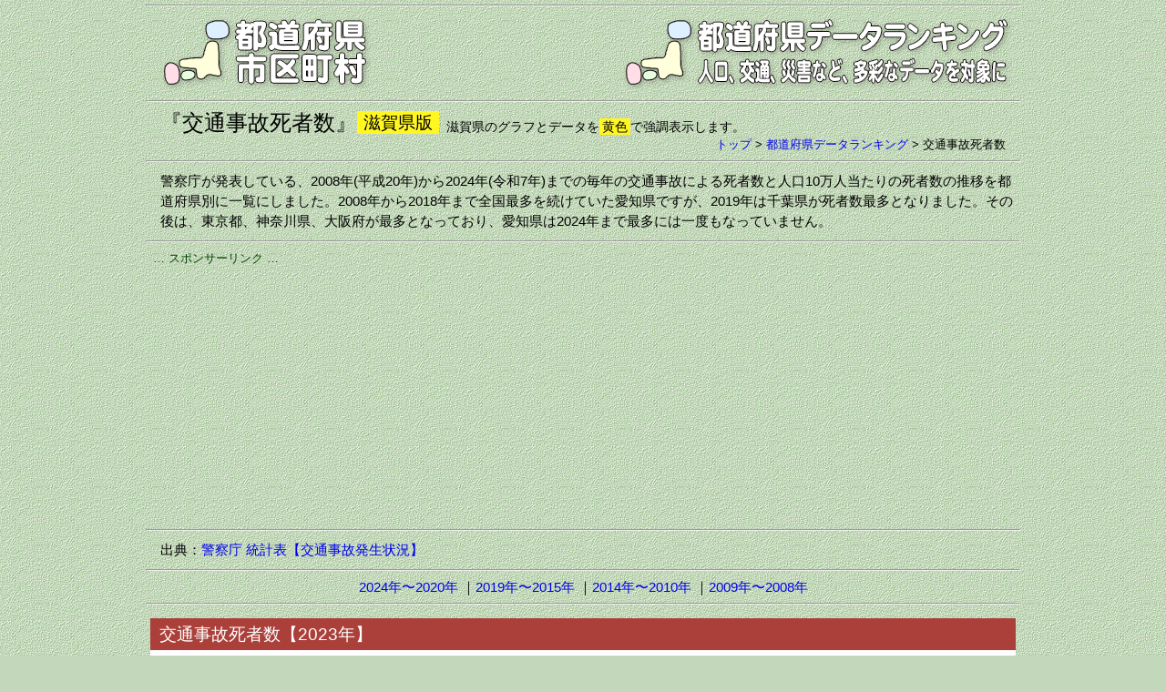

--- FILE ---
content_type: text/html
request_url: https://uub.jp/pdr/47/_p_pdr.cgi?D=q&H=af&T=4a&P=25
body_size: 277589
content:
<!DOCTYPE html>
<html lang="ja">
<head>
<meta charset="UTF-8">
<meta name="viewport" content="width=device-width, initial-scale=1">
<meta http-equiv="X-UA-Compatible" content="IE=edge">
<title>交通事故死者数（都道府県データランキング）</title>
<meta name="description" content="滋賀県に注目した、警察庁が発表している、2008年(平成20年)から2024年(令和7年)までの毎年の交通事故による死者数と人口10万人当たりの死者数の推移を都道府県別に一覧にしました。">
<meta name="keywords" content="滋賀県, 交通事故, 死者数, 10万人当り死者数, 都道府県, 警察庁">
<meta property="fb:app_id" content="1913081265650220">
<meta property="og:title" content="交通事故死者数（都道府県データランキング）">
<meta property="og:description" content="警察庁が発表している、2008年(平成20年)から2024年(令和7年)までの毎年の交通事故による死者数と人口10万人当たりの死者数の推移を都道府県別に一覧にしました。">
<meta property="og:url" content="https://uub.jp/pdr/q/af_4a.html">
<meta property="og:image" content="https://uub.jp/i/ogp_uub.png">
<meta property="og:type" content="website">
<meta property="og:site_name" content="交通事故死者数（都道府県データランキング）">
<link rel="icon" type="image/x-icon" href="https://uub.jp/icn/favicon.ico">
<link rel="stylesheet" type="text/css" href="https://uub.jp/css/uub.css">
<script src="https://ajax.googleapis.com/ajax/libs/jquery/1.9.1/jquery.min.js"></script>
<script src="https://uub.jp/js/jquery.cookie.js"></script>
<script language="JavaScript" type="text/javascript" src="https://uub.jp/js/uub.js"></script>
<!-- Google tag (gtag.js) -->
<script async src="https://www.googletagmanager.com/gtag/js?id=G-4M9G3JTPX8"></script>
<script>
window.dataLayer = window.dataLayer || [];
function gtag(){dataLayer.push(arguments);}
gtag('js', new Date());
gtag('config', 'G-4M9G3JTPX8');
</script>
</head>
<body>
<div id="container">
<hr class="mgt5">
<div class="clearfix">
<div class="left w35"><a href="../../"><img src="../../i/uub.png" alt="都道府県市区町村"></a></div><!--left-->
<div class="right w65"><a href="./_p_pdr.cgi?P=25"><img src="../../i/pdr.png" alt="人口、交通、災害など、多彩なデータを対象に"></a></div><!--right-->
</div><!--clearfix-->
<hr>
<div class="clearfix ">
<div class="left mgt5"><h1 style="font-size:24px">『交通事故死者数』</h1></div><!--left-->
<div class="left mgt5"><span class="f9 bpdr pd27">滋賀県版</span></div><!--left--><div class="left f4 mgt10 mgl8">滋賀県のグラフとデータを<span class="bpdr pd13">黄色</span>で強調表示します。</div><!--left-->
<div class="right f3 no pl8"><a href="../../">トップ</a> > <wbr><a href="./_p_pdr.cgi?P=25">都道府県データランキング</a> > <wbr>交通事故死者数</div><!--right-->
</div><!--clearfix-->
<hr>
<div class="textbox">警察庁が発表している、2008年(平成20年)から2024年(令和7年)までの毎年の交通事故による死者数と人口10万人当たりの死者数の推移を都道府県別に一覧にしました。2008年から2018年まで全国最多を続けていた愛知県ですが、2019年は千葉県が死者数最多となりました。その後は、東京都、神奈川県、大阪府が最多となっており、愛知県は2024年まで最多には一度もなっていません。</div><!--textbox-->
<hr><div class="box">
<div class="al f3 fg0">… スポンサーリンク …</div>
<script async src="https://pagead2.googlesyndication.com/pagead/js/adsbygoogle.js?client=ca-pub-6322644091323397" crossorigin="anonymous"></script>
<!-- 05都道府県データランキング・レスポ上 -->
<ins class="adsbygoogle"
style="display:block"
data-ad-client="ca-pub-6322644091323397"
data-ad-slot="5385497975"
data-ad-format="auto"
data-full-width-responsive="true"></ins>
<script>
(adsbygoogle = window.adsbygoogle || []).push({});
</script>
</div>
<hr><div class="textbox">出典：<a href="https://www.npa.go.jp/publications/statistics/koutsuu/index_jiko.html" target="_blank" rel="nofollow">警察庁 統計表【交通事故発生状況】</a></div><!--textbox--><hr><div class="box"><nobr><a href="#1">2024年〜2020年</a></nobr> <nobr>｜<a href="#2">2019年〜2015年</a></nobr> <nobr>｜<a href="#3">2014年〜2010年</a></nobr> <nobr>｜<a href="#4">2009年〜2008年</a></nobr> </div><!--box-->
<hr id="1"><div class="table_box">
<div class="bw" style="margin: 0 auto;padding: 0">
<div class="box al f9 fw pdl10" style="background-color:hsl(3,49%,45%)">交通事故死者数【2023年】</div><!--box-->
<div class="table_block w_pdr3 pd5">
<svg version="1.1" xmlns="http://www.w3.org/2000/svg" viewBox="-68 -235.5 1120 1200">
<path id="JP01" fill="hsl(3,49%,27.0740740740741%)" stroke="#000" d="M818.1-220.9c-4.6-3.2-2.9,6.3-5.6,8.5c-2.9,2-6,3.6-8,2.4c-2-1-3.2-6-4.3-3.9c-1,2,0.3,10.6-3.2,14.8c-3.6,4.3-0.3,13.8,4.9,21.4c5.3,7.7,10.6,33.7,5.6,45.6c-4.9,11.9-7.3,18.6-6.6,27.1s1,22.5-7.7,25c-8.9,2.4-12.3,7.7-11.2,17.2c1,9.5,8,21.1,3.6,27.4c-4.6,6.3-9.5,12.9-13.3,13.3c-3.9,0.3-7.7,1-9.9-3.6c-2-4.6-9.5,2.4-14.1-1c-4.6-3.6-15.8-12.9-17.5-13.3c-1.7-0.3-7.3,3.6-8,6.3c-0.7,2.9-1.4,8,1.4,10.2c2.9,2,9.2,11.6,8,13.8c-1,2-10.6,14.8-14.1,15.8c-3.6,1-12.9,7.3-15.8,9.5c-2.9,2-11.2,3.6-11.2,7c0,3.6,1.4,16.5-1.4,20.1c-2.9,3.6-1.7,9.9,1.4,12.6c3.2,2.9,10.6,7.7,13.3,12.3c2.9,4.6,3.9,15.5,0.3,21.8c-3.6,6.3-4.6,18.9-2.4,24.2c2.2,5.3,6,8.5,8.9,7.7c2.9-0.7,5.3-7.3,10.6-9.2c5.3-1.7,0.7-17.2,8.5-16.2c7.7,1,10.9-8.9,13.3-7.3c2.4,1.4,9.5,3.9,12.9,6.6c3.6,2.9,12.3-2.9,14.5-5.6c2-2.9-9.5-7-13.3-11.9c-3.9-4.9-8.5-14.1-12.3-15.1c-3.9-1-10.2,0.7-13.8-2c-3.6-2.9-12.6-6.6-13.8-9.5c-1-2.9,5.6-24.2,11.6-25c6-0.7,12.6-4.3,15.8-0.7c3.2,3.6,11.9,18.2,14.5,20.1c2.4,1.7,28.8-28.8,42.9-24.2c14.1,4.6,18.9,11.6,24.7,12.6c5.6,1,18.2,12.6,23.5,16.2s23.5,14.1,31,16.5c7.5,2.4,15.5,11.9,15.5,11.9s1.7-7.7,3.9-12.9c2-5.3,0.7-19.7,3.6-24.7c2.9-4.9,29.1-41.2,43.6-45.3s20.4-0.3,23.5,0.7c3.2,1,12.6-0.3,14.8-0.3c2,0,3.2-7.7,6.6-7c3.6,0.7,8,3.6,10.9,2.9c2.9-0.7,4.3-9.5,7.7-10.9c3.6-1.4,16.5-4.3,20.1-4.6c3.6-0.3,5.3-8,9.2-9.5c3.9-1.4,11.9-7,8.9-7.7c-3.2-0.7-11.2,3.2-13.3,5.3s-7.7,7.7-11.9,1.7c-4.3-6-6.6-21.8-10.6-26s-7.7-13.8-6.6-15.5c1-1.7,9.2-17.2,9.5-22.1c0.3-4.9,9.2-16.2,7-18.9c-2-2.9-12.3,9.9-15.8,12.9c-3.6,3.2-14.1,17.2-20.8,18.6c-6.6,1.4-26-5.6-28.4-9.5c-2.4-3.9-9.5-7-13.3-7.7c-3.9-0.7-42.2-12.6-65.7-41.2c-23.5-28.4-35.6-46.8-40.7-53.1C833.1-202.7,821.9-218.2,818.1-220.9z"/>
<path id="JP02" fill="hsl(3,49%,78.037037037037%)" stroke="#000" d="M792.4,202.9c1.5,0.2,5.3-1.9,9.5-4.4c-2.2-3.2-4.3-6-5.1-6.8c-2.4-2.6-6.1-2.2-7.3-4.8s-5.1-23.8-4.9-37.1c0.2-13.1,6.3-31.8,4.3-30.5c-2,1.4-6.6,7.3-11.1,5.4c-4.4-1.9-10-7.5-12.1-9.5c-2-1.9-9.5-6.1-10-4.8c-0.5,1.4-5.6,10.6-5.8,15.5c-0.2,4.9-3.6,9.7-2.9,12.4c0.7,2.9-0.3,4.1,1.4,4.1s7-3.4,11.4-4.3c4.4-0.9,7.3-0.2,9-2c1.5-1.9,1-6,3.2-4.8c2,1.2,5.3,5.1,5.3,8.5c0,3.4-3.2,13.1-4.8,17.9c-1.5,4.8-4.1,5.6-6.1,3.7s-8.5-8.3-11.1-8.5c-2.6-0.2-2,9.9-5.1,12.1s-7.1,0.9-7.8-3.4c-0.7-4.3-3.1-16.8-2.9-21.1c0.2-4.3-2.4-5.8-4.6-5.6c-2,0.2-3.6,4.3-6.1,3.4c-2.6-0.9-4.6-7.5-7.1-5.6c-1.4,1-1,7.5-1.5,15c-0.5,7.3-0.9,23.3-10,24.3c-9.2,1-7-0.3-11.1,4.6c-4.1,4.9-1.7,6-1,13.1c0.2,2.6,1,4.9,1.7,7.5c10.2-0.5,20.4-1.2,23.5-1.7c6.5-1.2,10.2,3.9,13.8,5.4c3.7,1.4,11.6-5.1,14-7.3c2.2-2.2,9.7,1.7,9.4,8.2c-0.2,3.2-1.5,6.3-3.1,9c6.6-0.5,12.1-1,12.6-1.4C771,208.5,788.2,202.6,792.4,202.9z"/>
<path id="JP03" fill="hsl(3,49%,83.962962962963%)" stroke="#000" d="M821,273.7c1.2-1.4,5.6-4.3,4.1-6c-1.5-1.7-2.4-4.6-2.9-7c-0.3-2.4-4.3,4.8-4.3,3.4s1.5-20.9,0.5-26.7c-1-5.8-6.6-8.7-6.6-11.2s2-2.9,1-4.9c-1-2-3.9-2.9-3.9-3.9c0-1,3.4-3.6,2.4-4.9c-0.5-0.9-5.4-8.2-9.5-14c-4.3,2.6-8,4.6-9.5,4.4c-4.3-0.3-21.4,5.6-23,6.8c-0.5,0.5-6.1,1-12.6,1.4c-1.5,2.7-3.2,5.1-4.1,7.1c-1.7,3.9-1.2,20.6-1.2,22.3c0,1.7-2,2-2.9,3.7c-0.9,1.7-1.7,10.2-0.5,15.3s-7.3,17.2-8.2,20.1c-0.9,2.9,7.3,15.8,7.3,18.7c0,1.2,0,7.5,0.2,14.3c0.9-0.2,2,0,3.2,0.5c5.6,2,13.1,7.3,17.2,7.7c4.1,0.3-0.5,8.9,6.3,9c6.8,0.3,10.6-2.6,11.9-3.7c1.4-1.2,1.4-14.5,5.1-13.8c1.5,0.2,5.1,1.5,8.7,3.1c-0.2-2-0.2-3.7,0.7-3.7c1.4-0.2,2,2.4,3.4,0.9c1.2-1.5,0.7-3.4,2-3.7c1.4-0.3,3.7,0.9,4.6-1.2c0.9-2-0.5-3.9,0.9-4.3c1.4-0.3,2.9,0.3,3.1-0.7c0.2-1-1.7-2-0.3-3.4c1.4-1.2,4.3-2.6,3.7-4.8c-0.5-2-2.6-3.7-1.5-5.1c1-1.4,3.2-3.1,3.1-4.1c-0.2-1-1.7-4.1,0.9-6c2.6-1.9,4.3-2,4.3-3.7C824.4,274.1,819.8,275.1,821,273.7z"/>
<path id="JP04" fill="hsl(3,49%,76.8518518518518%)" stroke="#000" d="M786.1,326.1c-1.4,1.2-5.1,3.9-11.9,3.7c-6.8-0.3-2-8.9-6.3-9c-4.3-0.3-11.6-5.6-17.2-7.7c-5.6-2-7.1,2.2-9,4.3c-0.7,0.7-4.3,1.9-8.7,3.1c2.6,4.1,4.9,8.5,5.3,9.9c0.5,2.6-3.7,6.5-3.9,9.4c-0.3,2.9,1.4,9.4,1.2,15.3c-0.3,6-7.7,15.5-8.5,21.4c-0.9,6-9,7.1-8.9,8.9c0.2,0.7-0.2,2.4-0.5,4.4c2.9,0.5,6,1,7.3,1.2c3.1,0.3,0.9,3.7,9,4.8c8.2,1.2,5.6,8.5,12.4,8.2c5.4-0.2,2.9-7,10.7-7.7c-0.5-2-1-3.7-1.2-4.9c-1.4-6,0.9-21.8,10.6-28.3c9.7-6.5,15.7-5.6,18.4-3.6c2.9,2,3.7,4.1,4.6,4.9c0.9,0.9,2.9,1.7,3.2,0.9c0.3-0.9-1-6.5-3.2-8.9c-2-2.2,1-3.9,1.9-5.6c0.9-1.7,2.6,0,1.5-2.9c-1-2.9-4.4-1.7-3.9-3.2c0.5-1.4,3.2-2.4,3.2-4.1c0-1.5-5.1-2.4-4.6-3.6c0.5-1,4.8-2.6,5.4-4.3c0.7-1.5-1.5-4.4,0.2-6.5c1.7-2,2.9-5.1,3.7-6c0.9-0.9,2.2,1.5,2.9-1.5c0.2-1.2,0.2-2.6,0-3.7c-3.6-1.5-7.1-2.7-8.7-3.1C787.7,311.7,787.7,324.9,786.1,326.1z"/>
<path id="JP05" fill="hsl(3,49%,85.7407407407407%)" stroke="#000" d="M740,279.7c0.9-2.9,9.4-15,8.2-20.1s-0.3-13.6,0.5-15.3c0.9-1.7,2.9-2,2.9-3.7c0-1.7-0.5-18.4,1.2-22.3c1.7-3.9,6.8-9.7,7.1-16.2c0.3-6.5-7.1-10.6-9.4-8.2c-2.2,2.2-10.2,8.9-14,7.3c-3.7-1.4-7.3-6.5-14-5.4c-3.1,0.5-13.3,1.2-23.5,1.7c1.2,4.8,2,10.7-1.2,20.4c-4.9,15.1-6,15.1-9,16.3s-7.8-0.9-6.6,5.4s8,3.1,11.4,1.5c3.4-1.4,8.3,1.5,9.2,14.6c0.9,12.9-4.8,31.7-7.3,33.4c-1.2,0.9-2.2,7.1-3.6,14.3c15.5,3.7,33.2,8.3,35.2,9.7c1.5,1.2,3.7,3.9,5.8,7.1c4.4-1.2,8-2.4,8.7-3.1c1.5-1.5,2.7-4.4,5.8-4.8c0-6.8-0.2-13.1-0.2-14.3C747.5,295.5,739.2,282.6,740,279.7z"/>
<path id="JP06" fill="hsl(3,49%,84.5555555555556%)" stroke="#000" d="M734.4,339.7c0.3-2.9,4.6-6.8,3.9-9.4c-0.5-2.6-7.3-14.5-11.1-17c-2-1.4-19.7-6-35.2-9.7c-1.5,8.3-3.6,18-6.8,22.6c-4.3,6-8.7,12.8-12.3,20.3c3.4,1.5,6.3,2.9,7.5,3.7c3.7,2.6,2.9,6.3,3.4,7.3c0.5,1.2,8.5,3.1,7.3,9c-1.2,6-9,6-10.2,9.9s-4.8,16.2-3.1,19.7c0.7,1.5,3.6,4.4,6.6,7.1c1.9-1.2,3.7-1.9,5.3-1.7c4.8,0.3,15,4.6,17.5,4.3s8.9,1.2,8.9-5.1s2.2-14.1,2-15.8c-0.3-1.7,8-2.9,8.9-8.9c0.9-6,8.2-15.5,8.5-21.4C735.8,348.9,734.1,342.5,734.4,339.7z"/>
<path id="JP07" fill="hsl(3,49%,72.1111111111111%)" stroke="#000" d="M746.6,403.9c-6.8,0.3-4.3-7.1-12.4-8.2c-8.2-1.2-6-4.6-9-4.8c-1.4-0.2-4.4-0.7-7.3-1.2c-0.5,3.2-1.4,7.7-1.4,11.4c0,6.3-6.3,4.8-8.9,5.1s-12.8-3.9-17.5-4.3c-4.8-0.3-13.1,7.7-15.3,11.4c-2.2,3.7-0.3,9.7-0.3,11.4c0,1.7-18.9,5.6-20.4,6.5s-2,7.7-2.9,11.4c-0.9,3.7,2.6,8.5,2.9,11.9c0.2,1.5-0.2,7.1-0.7,13.1c3.2,1.4,6.1,2.6,7,2.6c1.4,0,15-5.1,20.4-9.9s7.3-8.2,16.7-6.5c9.4,1.7,17.5,7.1,17.5,10.2s3.1,8,6,9.9c2.9,2,8,6.5,10.6,5.1c2.6-1.4-3.1-9.4,3.7-7.7c2.7,0.7,7.3,1.9,11.6,3.1c0.5-1.5,1.2-2.7,2-3.1c3.2-1,10-4.3,10-8.7c0-4.4,4.6-23.7,4.4-35.1c-0.2-9.2-3.6-23-5.8-31.1C749.4,396.9,752.1,403.7,746.6,403.9z"/>
<path id="JP08" fill="hsl(3,49%,49.5925925925926%)" stroke="#000" d="M698.7,545.5c2.2,2,13.6,5.6,18.7,3.9c5.1-1.7,13.6-5.6,15.8-3.7c0.9,0.9,7,4.4,13.8,8.3c-2.7-3.9-6.3-9.5-9.2-16.5c-5.8-13.8-4.9-18.2-2.9-21.6c2-3.4,2.2-5.6,1.9-8.5c-0.3-2.9,4.1-13.4,6.1-18.2c1.5-3.4,2.2-10.9,3.6-15.1c-4.4-1.2-8.9-2.4-11.6-3.1c-6.8-1.7-1.2,6.3-3.7,7.7c-2.6,1.4-7.7-3.1-10.6-5.1c-1.9-1.2-3.7-3.6-4.8-6c0,8.7-0.2,17-0.9,18.4c-1.4,3.1,0.5,11.4-0.5,17.2c-1.2,6-17,6.5-20.9,11.4c-3.9,4.8-6.5,7.3-9.7,8.5c-1.2,0.5-2.9,1-4.8,1.7c0.9,1.7,1.9,3.2,2.7,4.8c0.7,1,1.4,2.2,2.4,3.6c2,0.5,3.9,1.2,4.4,1.9C690.5,537,696.4,543.5,698.7,545.5z"/>
<path id="JP09" fill="hsl(3,49%,69.7407407407407%)" stroke="#000" d="M693.5,514.7c3.9-4.8,19.7-5.4,20.9-11.4c1.2-6-0.9-14.1,0.5-17.2c0.7-1.4,0.9-9.9,0.9-18.4c-0.7-1.4-1-2.7-1-3.9c0-3.1-8.2-8.5-17.5-10.2c-9.4-1.7-11.4,1.7-16.7,6.5c-4.3,3.9-14,8-18.2,9.4c-1.4,8.7-3.1,19.6-3.2,21.8c-0.3,3.9,7.3-0.3,6.8,4.6c-0.5,4.8-2,9.7-3.1,13.8c-1.2,4.3,4.8,8,9,8c3.1,0,5.3,3.6,7.5,7.3c1.7-0.7,3.6-1.2,4.8-1.7C687.1,522,689.6,519.5,693.5,514.7z"/>
<path id="JP10" fill="hsl(3,49%,76.8518518518518%)" stroke="#000" d="M643.8,526.3c1.7-4.3,3.7-7.1,6.3-7.1c2.6,0,15.5,5.1,18,5.4c1.4,0.2,6.6,0.3,11.2,0.3c-2.2-3.9-4.4-7.5-7.5-7.5c-4.3,0-10.2-3.7-9-8c1.2-4.3,2.6-9,3.1-14c0.5-4.8-7.1-0.5-6.8-4.6c0.2-2.2,1.9-13.1,3.2-21.8c-1,0.3-1.9,0.5-2,0.5c-1.4,0-10.6-3.9-15.8-6.8c-5.4-2.9-5.4,0.9-7.3,7.1c-2,6.3-8,9-10.7,11.6c-2.9,2.6-8.9,2.9-15.3,5.6c-6.5,2.9-8,11.9-9,16.3c-1.2,4.6,15.8,2,16.3,7.7s-3.7,14.6-2.9,18.7c0.5,2.2,2.9,4.8,4.8,7.7c4.3-1.4,8.9-2.9,11.6-4.3C638.4,530.5,642.1,530.5,643.8,526.3z"/>
<path id="JP11" fill="hsl(3,49%,32.4074074074074%)" stroke="#000" d="M640.4,548.1c4.3,0.3,13.8,0.5,18.4,4.6c4.6,3.9,12.4,3.1,15.5,3.1c2,0,12.1,0,18.6,0c0.2-2.7,0.2-4.9-0.2-6.5c-0.9-5.6-7.7-14.5-10.7-19.6c-0.9-1.5-1.7-3.1-2.7-4.8c-4.6-0.2-9.9-0.2-11.2-0.3c-2.6-0.3-15.5-5.4-18-5.4s-4.6,2.9-6.3,7.1c-1.7,4.3-5.4,4.3-11.9,7.3c-2.9,1.4-7.5,2.9-11.6,4.3c1.5,2.2,2.9,4.4,2.9,6.8c0,0.5-0.2,1-0.5,1.4l14.8,4.9C637,549.1,637.7,547.9,640.4,548.1z"/>
<path id="JP12" fill="hsl(3,49%,29.4444444444444%)" stroke="#000" d="M733.2,545.9c-2.2-2-10.7,2-15.8,3.7c-5.1,1.7-16.3-2-18.7-3.9c-2.2-2-8.2-8.5-9.9-10.6c-0.5-0.7-2.4-1.4-4.4-1.9c3.4,5.1,7.8,11.4,8.5,16c0.5,3.6-0.2,12.3-0.9,18.2c1,0,2-0.2,2.9-0.9c1.5-1.2,0.9-2.2,2.6-2c1.7,0.2,6.6,3.2,7.7,5.1s-0.9,6-4.9,8.5c-4.1,2.4-6.1,1.4-6.3,4.4c-0.2,3.1-1,3.1-2.9,4.1c-1.7,1-4.6,2.6-3.4,4.3c1.2,1.5,4.4,2.9,3.6,4.8c-0.9,1.9-2.9,2.9-2.6,6.5c0.3,3.6,0.9,5.6,0.9,7.8c0,2.2,2.7,3.1,1.5,3.9c-1.2,0.9-5.1,1.2-4.8,2.4c0.3,1.2,2.2,4.3,5.4,4.3s4.1-4.8,6.5-7.1c2.4-2.4,5.3-7.1,9-8.3c3.7-1,12.3-2.4,14.1-5.3c1.7-2.7,4.1-7.7,2.6-10.9c-1.4-3.2,0.2-12.9,6.5-18.6c6.3-5.6,13.8-8.5,16.2-8.7c2.4-0.2,4.6,1.2,4.8-0.3c0.2-0.9-1.9-3.2-4.4-7C740.2,550.1,734.2,546.5,733.2,545.9z"/>
<path id="JP13" fill="hsl(3,49%,24.1111111111111%)" stroke="#000" d="M674.3,555.7c-3.1,0-11.1,0.9-15.5-3.1c-4.6-3.9-14.1-4.3-18.4-4.6c-4.3-0.3-3.4,3.1-1.7,6.5c1.7,3.4,3.4,6,8,7.7s12.4,5.4,15.8,8.2s7.1,3.1,7.1,1.7s-4.3-6,1.7-4.8c3.7,0.7,10.9,3.7,15.5,5.8c0-0.5,0-0.9-0.2-1.4c-1-2.2,0.2-4.1,2.2-4.4c1-0.2,2.2-0.2,3.2-0.2c0.3-3.4,0.7-7.8,0.9-11.6C686.4,555.7,676.5,555.7,674.3,555.7z"/>
<path id="JP14" fill="hsl(3,49%,36.5555555555556%)" stroke="#000" d="M637,579.2c-0.9,0.9-1.7,3.4-2.6,6.3c1.2-0.2,2.4-0.5,3.4-0.7c5.6-0.9,0,7.3,1.4,14c0.5,2.6,3.6,3.6,7,3.9c1-3.4,1.4-7.1,3.2-8c2.6-1.2,11.4-4.6,17.9-3.7c6.5,0.9,8.9,4.6,8.7,7c-0.2,2.4,0.5,6,2,5.6c1.5-0.3,1.9-4.6,3.2-5.3c1.2-0.7,3.7-4.3,1.7-5.3c-1.9-1-6-3.9-5.1-7c0.9-3.2,3.7-4.9,5.3-6.8c1.4-1.5,3.4-3.9,3.6-6c-4.6-2-11.6-5.1-15.5-5.8c-6-1.2-1.7,3.4-1.7,4.8c0,1.4-3.7,1.2-7.1-1.7c-3.2-2.6-10.2-6-14.8-7.8c-0.3,3.1-0.7,6.6-1,8.2C646.1,573.3,638.9,577.2,637,579.2z"/>
<path id="JP15" fill="hsl(3,49%,72.1111111111111%)" stroke="#000" d="M678.1,396.6c-1.7-3.7,2-15.8,3.1-19.7c1.2-3.9,9-3.9,10.2-9.9c1.2-6-6.8-8-7.3-9c-0.5-1.2,0.3-4.8-3.4-7.3c-1.2-0.9-3.9-2.2-7.5-3.7c-1.5,3.2-3.1,6.6-4.3,10c-4.1,11.6-7.3,26-16,31.7s-21.4,8.9-25.5,18.2c-4.1,9.5-9.9,23.7-17.4,30.3c-7.5,6.5-15.7,14.1-20.6,14.5c-4.9,0.3-10.6,4.8-15,7.7c-2.6,1.7-8.7,3.6-14.8,5.4c1.2,4.1,2.6,8.5,3.9,12.9c0.5,1.9,0.9,3.6,1.2,4.9c4.3-4.6,5.4-11.1,10-11.2c7.3-0.3,3.1,6,8.5,6s12.3-4.3,13.3-6c1-1.7,8.5-7.1,12.3-8.2c3.7-1.2,6.3,4.3,7.3,7.1c0.7,1.7,3.7,8.3,6.3,13.8c1.4-0.5,2.7-1,3.6-1.9c2.9-2.6,8.9-5.4,10.7-11.6c1.9-6.1,2-9.9,7.3-7.1c2.6,1.4,6,2.9,9,4.3c0.5-6,0.9-11.6,0.7-13.1c-0.3-3.4-3.7-8.2-2.9-11.9c0.9-3.7,1.4-10.6,2.9-11.4c1.4-0.9,20.4-4.8,20.4-6.5c0-1.7-2-7.7,0.3-11.4c1.5-2.6,6-7,10-9.5C681.6,401,678.7,398.1,678.1,396.6z"/>
<path id="JP16" fill="hsl(3,49%,86.3333333333333%)" stroke="#000" d="M517.6,517.3c1.4,2.9,5.6-7.3,8.9-9.7c3.1-2.2,13.3-1.4,17-1.2c1.9,0.2,8,2.2,13.8,4.3c0-4.4,1.7-9.5,4.3-12.6c3.4-3.9,6-8.2,2.2-20.9c-1.2-4.4-2.6-8.9-3.9-12.9c-4.1,1.2-8.2,2.6-11.2,3.7c-7.5,3.2-4.8,6.6-6.3,9.7c-1.5,3.1-3.9,5.3-8.5,4.4c-4.6-0.9-14.6-4.9-14.3-7.1c0.3-2.2,3.2-7.8,3.2-9.5c0-0.2,0-0.3,0-0.7c-9.7,2.2-11.1,9.2-13.3,15.1c-2.7,7.1-2.9,24.3-1.9,33.5c2.2-0.3,3.9-0.5,4.6-0.7C514.2,512.3,516,514.4,517.6,517.3z"/>
<path id="JP17" fill="hsl(3,49%,88.1111111111111%)" stroke="#000" d="M540.2,429.3c-0.2-3.4-0.3-7.1-7-5.1s-26.7,10.2-29.1,12.4s-5.1,12.1-3.9,15c1.2,2.7,5.8,13.3,4.3,20.6c-1.5,7.3-9,25.5-23.8,38c-2.4,1.9-4.4,3.9-6.3,5.8c6.6,8.7,14.6,11.2,18.2,11.4c2.7,0.2,8,2.6,12.1,4.6c1.9-4.8,4.1-11.4,3.2-17.4c-1.2-8.9-1.2-27.2,1.7-34.6c2.4-6,3.7-13.1,13.3-15.1c-0.3-2.4-2.4-9.2-1.4-13.3c1.2-4.6,3.1-9.9,6.1-10.2c3.1-0.3,9.2-0.3,7.1-5.6C532.7,430.6,540.4,432.7,540.2,429.3z"/>
<path id="JP18" fill="hsl(3,49%,92.8518518518518%)" stroke="#000" d="M474,515.9c-10.6,10.6-15.7,20.3-16.3,24.3c-0.7,4.8,3.2,7.7,5.6,12.9s1.4,7.1-0.7,8.3c-2,1-0.3-5.1-3.1-3.1c-2.6,2,1,5.4-3.4,7.5c-4.4,2-6.8-2-8.3,1.4c-1.4,3.6-5.4,9.7-10.9,8.5s-7.3-4.3-10.4-5.1c-0.2,0-0.3,0-0.5,0c0.7,4.1,1.5,8,2.6,10.6c2.2,5.1,8.9,5.6,13.6,7c2.4-1.5,4.6-2.9,5.8-3.9c3.1-2.6,3.7-8,8.2-9c4.6-1.2,8.5,0.3,10.2-4.6c1.7-4.8,0.3-9.4,3.1-9c1.2,0.2,4.6,0.9,8.2,1.9c1-4.1,3.4-8,3.9-7.8c0.9,0.3,25.2,2,25.2-4.6c0-6.5-6.3-9.9-4.8-13.8c0.5-1.2,1.2-3.1,2.2-5.3c-4.1-2-9.4-4.4-12.1-4.6C488.6,527.1,480.6,524.6,474,515.9z"/>
<path id="JP19" fill="hsl(3,49%,87.5185185185185%)" stroke="#000" d="M601.3,544.3c-5.6,0.5-9.7,7.7-9.9,13.6c-0.3,6,2.2,31.7,5.4,32.3c3.1,0.5,3.9,8.9,9.7,9.7c5.6,0.9,4.3-13.6,4.3-15.8c0-2.2,3.7-1.7,7.7,1.4c3.2,2.6,10.6,1.2,16.2,0c0.9-2.7,1.7-5.4,2.6-6.3c2-2,9-6,9.7-8.5c0.3-1.4,0.7-5.1,1-8.2c-0.3-0.2-0.7-0.3-1-0.3c-4.6-1.7-6.3-4.3-8-7.7c-0.7-1.2-1.2-2.6-1.4-3.6l-14.8-4.9C619.7,548.8,606.4,543.8,601.3,544.3z"/>
<path id="JP20" fill="hsl(3,49%,79.8148148148148%)" stroke="#000" d="M609,462.8c-3.7,1.2-11.1,6.5-12.3,8.2s-8,6-13.3,6c-5.4,0-1.2-6.3-8.5-6c-4.8,0.2-5.8,6.6-10,11.2c1.7,9-0.5,12.6-3.4,16c-3.4,3.9-5.4,12.1-3.7,16.7c1.7,4.6-5.6,12.3-4.8,19.6c0.9,7.3-2.6,12.8-8.9,13.1c-6.3,0.3-3.7,6.8-0.9,8s10.2,16.3,11.4,20.1c1.2,3.7-2,16.2-2.6,19.6c-0.5,2.7,9.4,2.9,13.8,4.3c8.3-4.6,17.4-9.5,18.6-10.2c2.2-1.4,3.4-7.3,3.1-11.1c-0.2-1.9,2-7.1,4.3-11.7c-0.3-3.6-0.5-6.6-0.3-8.3c0.3-6,4.3-13.1,9.9-13.6c5.6-0.5,21.8,5.6,21.8,0.3c0-5.4-6.8-10.6-7.7-14.5c-0.9-3.9,3.4-13.1,2.9-18.7c-0.5-5.6-17.5-3.1-16.3-7.7c1.2-4.6,2.6-13.6,9-16.3c4.4-1.9,8.7-2.7,11.7-3.7c-2.6-5.4-5.8-12.1-6.3-13.8C615.3,467.1,612.7,461.8,609,462.8z"/>
<path id="JP21" fill="hsl(3,49%,75.0740740740741%)" stroke="#000" d="M510.9,584.8c5.4-2,9,1.2,13.1,4.6c3.9,3.4,16.2,6.5,18.9,6.5c1.4,0,5.4-1.2,9.4-2.6c1-4.8,3.2-14.6,2.2-17.7c-1.2-3.7-8.5-18.9-11.4-20.1c-2.9-1.2-5.4-7.7,0.9-8c6.3-0.3,9.7-5.6,8.9-13.1c-0.9-7.3,6.5-15,4.8-19.6c-0.5-1.2-0.7-2.6-0.7-4.3c-5.8-2-11.9-4.1-13.8-4.3c-3.7-0.3-13.8-1.2-17,1.2c-3.1,2.2-7.3,12.4-8.9,9.7c-1.4-2.9-3.4-4.8-5.4-4.3c-0.7,0.2-2.6,0.3-4.6,0.7c0,0.3,0,0.7,0.2,1c1.2,8.9-3.9,18.7-5.4,22.6c-1.5,3.9,4.8,7.3,4.8,13.8c0,6.5-24.3,4.8-25.2,4.6c-0.9-0.3-5.6,8.5-4.3,14c1.4,5.4,5.4,15.8,4.8,23.1c0,0.9,0,1.7,0,2.6c3.7-0.3,7.3-0.5,8-0.3c1.2,0.3,4.8,3.4,8.2,6.6c1.4-2.2,2.4-4.4,2.4-6.3C500.9,590.3,505.6,586.9,510.9,584.8z"/>
<path id="JP22" fill="hsl(3,49%,63.2222222222222%)" stroke="#000" d="M587.5,578c0.3,3.7-0.9,9.7-3.1,11.1c-1.2,0.7-10,5.6-18.6,10.2c1.2,0.3,1.9,0.9,2,1.4c0.9,2.9-5.6,9.7-7.7,14.5c-2,4.8-9.4,6.5-11.4,11.9c-0.7,1.9-0.7,5.8-0.2,10c1.2-0.2,2.4-0.2,3.2-0.2c3.9,0.2,14.1,1.9,16.3,1.5c2.2-0.3,12.9,0.3,17.4,2c4.4,1.7,8,4.1,6.6,1.7c-1.4-2.2-3.1-7.5,1.2-9.9c4.3-2.2,5.8-6.6,5.8-8.9c0-2,2.4-4.8,5.1-6.3c2.6-1.5,6.1-6.1,9.2-10.6c3.1-4.4,9.2-4.4,13.8-2c4.6,2.2,6.3,6.1,4.4,6.6s-6.6,0.2-6.5,2.4c0.2,2.2,0.7,7.1-0.2,13.1c-0.9,6-1.2,7.8-0.2,9.4c1,1.4,3.2,5.4,5.4,5.1c2.2-0.3,5.4-3.4,7.3-6.3c1.9-3.1,5.8-12.1,7.8-12.8s3.4-4.1,2.2-6.1c-1-2-5.6-6.3-3.2-10c0.7-1,1.2-2.4,1.5-3.6c-3.4-0.3-6.3-1.4-7-3.9c-1.4-6.5,4.3-14.8-1.4-14c-5.6,0.9-15.5,3.7-19.6,0.5c-3.9-3.1-7.7-3.7-7.7-1.4c0,2.2,1.4,16.7-4.3,15.8c-5.6-0.9-6.5-9-9.7-9.7c-2.2-0.3-4.3-14.3-5.1-24C589.6,570.9,587.3,576.2,587.5,578z"/>
<path id="JP23" fill="hsl(3,49%,18.7777777777778%)" stroke="#000" d="M567.9,600.7c-0.9-2.9-16.3-2.2-15.8-5.6c0-0.5,0.2-1,0.3-1.7c-4.1,1.4-8.2,2.6-9.4,2.6c-2.9,0-15-3.1-18.9-6.5c-3.9-3.4-7.7-6.5-13.1-4.6c-5.4,2-10.2,5.4-10.2,10.6c0,1.9-1,4.1-2.4,6.3c1.2,1.2,2.4,2.2,3.4,3.4c1.5,1.5,2.4,3.9,3.1,6.1c3.9-0.2,6.6-3.6,5.8-0.9c-0.9,2.9-2,7.8-0.9,10.7c1.2,2.9-2,5.6,0.5,8.7c2.6,3.1,6.8,6.6,7.3,5.3s-4.8-7.8-1.7-9.4c3.1-1.4,2,2.6,7,3.2c4.9,0.5,5.8-0.9,10-0.9s6,3.2,3.9,4.8c-2,1.5-7,3.9-9.9,4.9c-2.9,1-8.7,5.1-6,5.3c2.6,0.2,8.9,0,13.4-2.2c3.7-1.7,9.7-3.1,14-3.4c-0.3-4.3-0.5-8.2,0.2-10c2-5.4,9.4-7.1,11.4-11.9C562.2,610.7,568.8,603.6,567.9,600.7z"/>
<path id="JP24" fill="hsl(3,49%,65.5925925925926%)" stroke="#000" d="M490.3,595c-0.7-0.2-4.3,0-8,0.3c0.2,7.5,2.6,17.7,0.7,21.8c-2.2,4.6-15,3.4-17.5,6.5c-1,1.4-3.4,1.9-5.6,2.2c2.2,3.9,2.7,13.4,2.6,16c-0.3,2.9,9.4,6.3,9,9c-0.3,2.9-7.7,3.9-6.8,6.3c0.9,2.2,0.3,15.3,0.5,19.7c0.3,4.6-2.6,6.5-4.8,7.7c-2.2,1.2-9.7,6.3-10.7,11.4c-0.7,2.9,4.3,7.5,9.7,11.2c0.7-2,1.2-4.3,1.5-6.3c1-6.3,13.3-10.6,14.1-14.6c0.9-4.1,0.2-11.2,2.6-14c2.4-2.7,14-4.6,18.2-6.5c4.4-1.9,6-0.9,10.7,0.5c4.8,1.4,6.6-1.4,6-4.9c-0.7-3.6,2.6-6.8,0.9-8.3c-1.7-1.4-17.7-10-20.4-12.4c-2.6-2.4-3.6-6.3-1.9-9.5c1.5-3.2,6.8-9.7,7.1-13.3c0.3-3.7,2.4-6.6,6.5-6.6c0.2,0,0.2,0,0.3,0c-0.5-2.2-1.4-4.6-3.1-6.1C498,601,492,595.6,490.3,595z"/>
<path id="JP25" fill="hsl(3,49%,79.2222222222222%)" stroke="#000" d="M466.5,570.7c-1.7,4.8-5.6,3.4-10.2,4.6c-4.6,1.2-5.1,6.5-8.2,9c-1.2,1-3.4,2.4-5.8,3.9c1.7,0.5,3.2,1.2,4.1,2.4c2.9,3.9,2,15.8,2,20.1s7.1,11.9,10.2,14c0.3,0.3,0.9,0.7,1.2,1.4c2.4-0.3,4.6-0.9,5.6-2.2c2.6-3.1,15.3-2,17.5-6.5c2.2-4.6-1.2-17-0.5-24.3c0.5-7.3-3.4-17.9-4.8-23.1c-0.5-1.9-0.2-3.9,0.3-6.1c-3.7-0.9-7.1-1.7-8.2-1.9C466.8,561.3,468.2,565.9,466.5,570.7z"/>
<path id="JP26" fill="hsl(3,49%,69.7407407407407%)" stroke="#000" d="M458.7,624.5c-3.1-2-10.2-9.7-10.2-14s0.9-16.2-2-20.1c-2.9-3.9-14.5-2.2-17.5-9.4c-1-2.4-1.9-6.3-2.6-10.6c-3.1-0.2-7.5,4.9-10.2,3.4c-3.1-1.5,2.4-8.2,1.2-11.6c-1.2-3.6-1.2-9.2-4.9-7c-3.7,2-13.8,8.7-18.7,8.9c-1,0-2.4,0-3.7,0c0,2.4,0,4.4,0,5.3c0,3.4,11.4,3.4,11.9,8.2c0.5,4.8-6.8,2.9-8.2,6c-1.4,3.1,5.1,7.3,8,8.9c2.9,1.4,16.7,7.7,19.7,12.4c1.7,2.6,0.9,5.1,0,7.1c4.3,2.2,8,4.3,8.7,4.9c1.4,1.7,3.7-2.6,6.5,0.9c2.2,2.6,4.8,6.8,4.9,11.7l20.3,2.6C461.1,628.7,460.2,625.5,458.7,624.5z"/>
<path id="JP27" fill="hsl(3,49%,17%)" stroke="#000" d="M440.8,634.7c2.2-7.1-1.4-13.3-4.3-16.7c-2.9-3.4-5.1,0.9-6.5-0.9c-0.7-0.9-4.4-2.9-8.7-4.9c-0.7,1.9-1.2,3.2,0,3.9c2.6,1.4,3.4,6.8,3.4,12.8c0,2.2-1.5,4.8-3.2,7.3c2.6,0.9,3.9,1.7,2.9,5.1c-1.7,4.9-4.4,10.4-9.2,15s-5.3,4.9-8.5,5.6c-1.7,0.3-2.9,1.9-3.4,3.2c7.3-1.4,25-4.6,35.4-6.3C437.7,652.7,438.8,641.3,440.8,634.7z"/>
<path id="JP28" fill="hsl(3,49%,43.6666666666667%)" stroke="#000" d="M421.2,616c-2.6-1.4,3.1-6.3,0-11.1c-3.1-4.8-17-11.1-19.7-12.4c-2.9-1.4-9.4-5.6-8-8.9c1.4-3.1,8.9-1.2,8.2-6c-0.5-4.8-11.9-4.8-11.9-8.2c0-0.9,0-2.9,0-5.3c-5.6,0-13.8,0-18.9,0c-2.4,0-5.8,1.4-9.5,3.1c1.2,2.6,2.2,4.9,2.4,6.1c0.5,4.3,6.3,12.3,5.4,15.8c-0.7,2.7-3.2,4.4-6.1,5.3c-1.5,6.5-5.1,14.1-7.5,20.8c-1.7,5.1-0.3,11.6,1.5,16.8c4.6-0.7,10.9-2.4,14.5-2.9c4.9-0.7,13.1,1.2,18.6,4.6c5.4,3.4,8,6,12.9,5.6c4.9-0.3,9-6.8,13.8-4.9c1.5,0.7,3.1,1,4.4,1.5c1.9-2.6,3.2-5.1,3.2-7.3C424.6,622.8,423.8,617.3,421.2,616z"/>
<path id="JP29" fill="hsl(3,49%,89.2962962962963%)" stroke="#000" d="M471.4,650.9c0.3-2.9-9.4-6.3-9-9c0.2-1.5,0-5.6-0.7-9.4l-20.3-2.6c0,1.5-0.2,3.2-0.7,4.9c-2.2,7.1-3.1,19.7-2,25.2c1.2,5.4,3.7,9-1.7,12.8c-5.4,3.7-6.5,7.1-4.3,11.4s1.4,11.6,3.9,10.7c1.4-0.5,7.3-0.3,13.1-0.2c1.9-4.6,8.2-9,10.4-10c2.2-1.2,5.1-3.1,4.8-7.7c-0.3-4.6,0.3-17.5-0.5-19.7C463.8,654.8,471.1,653.6,471.4,650.9z"/>
<path id="JP30" fill="hsl(3,49%,86.3333333333333%)" stroke="#000" d="M449.7,695.8c0.2-0.5,0.2-0.9,0.5-1.4c-5.8-0.2-11.9-0.2-13.1,0.2c-2.6,0.9-1.7-6.5-3.9-10.7s-1.2-7.7,4.3-11.4c5.4-3.7,2.9-7.3,1.7-12.8c0-0.3-0.2-0.9-0.2-1.2c-10.4,1.7-28.1,4.9-35.4,6.3c-0.5,1.4-0.5,2.9,0.2,3.6c1.4,1.4,7.8,2.2,4.8,4.8c-3.2,2.4-5.1,6.8-3.7,8.3c1.4,1.4,3.1,2,1.4,3.7c-1.5,1.5-4.1,4.6-2.2,7c1.7,2.4,6.3,6.8,11.6,9.2c5.3,2.4,5.8,2.9,5.3,7.5c-0.5,4.8,1.9,9.4,4.6,10.4c2.6,1,16.3,5.3,18.7,6s8.9-4.8,11.1-7.8c1.5-2,3.2-6,4.4-10.2C453.9,703.3,449,698.7,449.7,695.8z"/>
<path id="JP31" fill="hsl(3,49%,96.4074074074074%)" stroke="#000" d="M363.7,573.6c-0.2-1.2-1.2-3.6-2.4-6.1c-5.8,2.7-12.6,6.3-18.2,7c-9.4,1-23.3,0.5-28.6-0.5c-5.3-1-7.7,5.6-12.9,4.4c-0.9-0.2-1.7-0.5-2.4-0.9c-1,4.6-2,9.7-2.4,11.2c-0.5,2.9-7.7,7.3-8.9,9c-0.5,0.7-0.9,4.6-1,8.5c3.4,0.3,6.5,0.7,8.3,0.5c5.1-0.5,18.7-17.9,20.6-19.6c2-1.7,9,4.3,11.1,4.6s6-3.1,9-4.3s9,5.4,9.7,8c0.5,2.6,10.6,0.3,14.1,0c3.7-0.3,8.5-2.2,9.4-6C370,585.7,364.4,577.9,363.7,573.6z"/>
<path id="JP32" fill="hsl(3,49%,91.6666666666667%)" stroke="#000" d="M296.6,588.6c0.3-1.4,1.4-6.5,2.4-11.2c-3.7-1.5-5.8-4.1-4.9-5.1c1-1.2,4.3-2.4,2.2-2.6c-1.9-0.2-6,1.9-9,0.3c-3.1-1.5-6.8,1.2-10.7,3.4c-3.9,2-14.1,5.3-18.6,6.5c-4.4,1.2,2.2,6.3-3.9,11.2c-6.1,4.9-20.8,17.5-26.4,23.1c-5.6,5.6-17.4,19.4-22,20.9c-1.9,0.7-4.3,1.2-6.6,1.7c-0.2,5.6-0.5,11.2-1.2,13.8c-1.7,6.5,4.8,5.4,9.4,11.1s7.3-1.4,11.9-7.7c4.6-6.3,5.6-18,9.4-23s20.9-6.5,29.1-9.9s8.5-12.8,13.3-15c3.1-1.4,9.9-0.7,15.7,0c0.2-3.9,0.5-7.8,1-8.5C289,595.9,296.1,591.3,296.6,588.6z"/>
<path id="JP33" fill="hsl(3,49%,75.6666666666667%)" stroke="#000" d="M355.5,615.5c2.2-6.6,6-14.3,7.5-20.8c-1,0.3-2.2,0.5-3.2,0.7c-3.7,0.3-13.6,2.6-14.1,0c-0.5-2.6-6.5-9-9.7-8c-3.1,1.2-7.1,4.6-9,4.3c-2-0.3-9-6.3-11.1-4.6s-15.5,18.9-20.6,19.6c-0.2,0-0.2,0-0.3,0c0.9,6.1,2,13.4,2.4,15.5c0.3,2.4,5.4,18.4,8.9,29.3c3.1-0.3,6.1,0.3,8.5-1.4c3.1-2,6,0.2,10.4,2.4c4.4,2.2,7.3,0.5,9.9-3.1c2.4-3.6,4.9-6.3,9.7-7.5c4.8-1.2,4.8-9.7,8.7-9.5c1,0,2.4-0.2,3.9-0.3C355.4,627,353.8,620.6,355.5,615.5z"/>
<path id="JP34" fill="hsl(3,49%,58.4814814814815%)" stroke="#000" d="M294.9,606.6c-5.3,0.3-19.1-2.9-23.7-0.7c-4.8,2.2-5.1,11.6-13.3,15c-8.2,3.4-25.5,5.1-29.1,9.9c-3.1,4.1-4.4,13.1-7.5,19.6c1.7,4.8,3.4,9.7,3.7,11.2c0.5,1.7,5.1,5.1,9.4,8c0.7-2.7,1.5-5.4,2.9-6.6c2-1.9,9.5-6.6,11.2-3.2c1.7,3.6,0.5,10.4,3.4,10.7s8.5,0.5,11.7-2.9c3.2-3.4,3.2-4.8,8-5.6c4.9-0.9,7.5-0.5,10-1.5c2.4-1,4.6-4.4,6.6-4.3s6.1,1.5,9.4,1.4c3.2-0.2,2.4-4.3,6.1-5.8c0.7-0.3,1.5-0.5,2.4-0.7c-3.4-10.9-8.5-26.9-8.9-29.3C297,620.2,295.8,612.9,294.9,606.6z"/>
<path id="JP35" fill="hsl(3,49%,83.962962962963%)" stroke="#000" d="M225,661.9c-0.3-1.5-2-6.5-3.7-11.2c-0.5,1.2-1.2,2.4-1.9,3.2c-4.6,6.3-7.3,13.3-11.9,7.7s-11.1-4.6-9.4-11.1c0.7-2.6,1-8.2,1.2-13.8c-3.1,0.7-6,1.7-7.5,3.6c-2.9,3.4-7.1,10.2-9.7,12.1c-2.4,1.9-5.6,4.9-11.2,4.8c-5.6-0.2-5.6-2.9-9.2-1.9c-3.6,0.9-7.3,3.9-10.6,5.8c-3.2,1.9,2,6.3,2,10.4c0,4.1-3.7,6-3.1,9.4c0.7,3.4,1.5,9.5,3.4,8.7c1.7-0.9,2.2-6.8,6.3-6.6s7.3,4.3,8.5,6c1,1.7,7.7,2.4,10.2,0c2.4-2.4,4.9-4.6,9-3.7c4.1,0.9,11.4-3.7,14.8-3.4c3.4,0.3,8.9,6,12.1,8.7c3.4,2.6,11.2,8,11.9,6.5c0.7-1.5-0.3-5.3,2.4-6.5c2.9-1.2,3.2-12.4,4.3-15.8c0.3-1.4,0.9-2.9,1.2-4.6C230.1,667,225.5,663.5,225,661.9z"/>
<path id="JP36" fill="hsl(3,49%,88.1111111111111%)" stroke="#000" d="M363.4,710.4c3.6-2.4,21.1-12.1,18.4-12.6c-2.6-0.5-7.3-1-5.8-2.4c1.5-1.4,4.4-2.9,3.2-5.1s-5.6-6.5-5.4-9.2c0.2-2.6,2.4-8.9-0.2-11.1c-1.7-1.5-5.1-0.9-8-0.7c-2.4,7.3-9.7,3.1-15.3,5.1c-6.5,2.2-11.9,3.9-21.3,4.3c-9.4,0.3-8.2,5.6-9.4,9.7c-0.9,3.2-1.9,4.3-3.7,5.3c4.9,2.4,13.1,6.5,14.3,6.8c1.7,0.5,4.8-0.5,8-0.9c3.1-0.3,3.7,6.3,4.3,7.7c0.5,1.4,2.2,1.4,5.1,1.4c2.9,0,0.3,4.6,2.6,7.1c1.2,1.4,3.6,2,7,2.4C358.8,715.2,361,712.1,363.4,710.4z"/>
<path id="JP37" fill="hsl(3,49%,85.1481481481482%)" stroke="#000" d="M362,668.4c-1.7-2-8.7-1.7-9.5-5.8c-0.9-4.1-2-4.8-5.1-4.9c-3.1-0.2-6.5,1.4-8,1.5c-1.5,0.2-5.4-3.6-7.3-2c-1.9,1.4-9.7,11.4-12.9,11.2c-3.4-0.2-6.5-3.2-6.5-1.5c0,1.5,4.8,5.6,3.7,9.4c-0.7,2.2-1.2,4.8-2.6,6.5l6.3,4.4c0.7-3.7,0.7-8.2,9-8.5c9.4-0.3,14.6-2,21.3-4.3c5.6-1.9,12.9,2.2,15.3-5.1C364,669.4,362.7,669.3,362,668.4z"/>
<path id="JP38" fill="hsl(3,49%,79.2222222222222%)" stroke="#000" d="M310.3,684.6c-3.7,0.3-7.5-0.5-12.4,1.4c-4.9,1.9-10.9,4.6-13.3,2.2c-2.4-2.2-9.7-15-10.2-12.6c-0.3,1.5-0.3,4.3-3.2,5.3c-2.9,1-6.5,5.8-7.3,8.7c-0.9,2.9-3.6,3.7-4.1,8.7c-0.5,4.9-2.4,10-4.8,11.4c-2.2,1.4-10,6.5-11.4,8.2c-1.4,1.5-15.7,9.9-18.9,10.7c-3.4,0.9-9.2,4.1-5.8,3.9c3.4-0.2,6.5-0.5,8-1.4c1.5-0.9,9.5-6.5,11.9-7c2.4-0.5,5.3,0.3,3.2,3.9c-2,3.6-2.4,8.5,0,8.7c2.4,0.2,6.5-1.7,5.3,0c-1.2,1.7,3.2,2.6,1.4,4.9c-1.7,2.2-4.3,1.7-3.7,4.6c0.5,2.7,2.6,9.2,2,10.7c-0.5,1.5-3.2,7.1,0.7,7.5c3.2,0.3,4.8,0,6.8-0.2c1.7-2.9,3.1-5.4,3.1-6.8c-0.3-4.3,1.7-13.1,4.8-15.3c3.1-2.2,8.5-6.5,8.2-10.2s-3.7-6.5-2.2-7.1c1.4-0.5,8.9,0,11.4-4.8c2.6-4.8,3.7-15,12.8-18.9c9-3.9,18.7-4.6,21.8-6.3c3.1-1.7,4.3-2.2,5.4-6.3c0.2-0.3,0.2-0.9,0.3-1.2l-6.3-4.4C312.8,683.7,311.8,684.4,310.3,684.6z"/>
<path id="JP39" fill="hsl(3,49%,91.0740740740741%)" stroke="#000" d="M347.4,708.6c-2.9,0-4.6,0-5.1-1.4c-0.5-1.4-1.2-8-4.3-7.7c-3.1,0.3-6.3,1.4-8,0.9c-1.2-0.3-9.4-4.4-14.3-6.8c-0.5,0.3-1,0.5-1.5,0.9c-3.1,1.7-12.8,2.2-21.8,6.3c-9,3.9-10.2,14.1-12.8,18.9c-2.6,4.8-9.9,4.3-11.4,4.8c-1.4,0.5,2,3.4,2.2,7.1c0.3,3.7-5.1,8-8.2,10.2c-3.1,2.2-5.1,11.1-4.8,15.3c0.2,1.4-1.2,3.9-3.1,6.8c0.5,0,0.9,0,1.4-0.2c3.1-0.2,4.9,1.2,3.2,2.6c-1.7,1.4-4.3,8.3-2.9,8c1.4-0.2,8.9,2,10.2,2c1.4,0,4.4-4.6,6.5-4.1c2,0.5,4.6,7.5,5.3,4.8c0.7-2.9-3.2-6.1-1.7-8.7c1.4-2.4,1-10.4,2.4-11.7c1.4-1.4,5.6-2,6.6-3.9c1-1.7,4.4-6.1,5.6-8.5c1.2-2.2,0.9-10.2,3.6-12.6c2.6-2.4,10-4.1,11.1-5.6c1-1.5,9-6.8,16.8-5.6s6.5,0.2,13.8,5.8c7.1,5.6,12.1,15,12.4,13.3c0.3-1.5,2.9-15.3,5.4-18.4c0.9-1,1.5-2,2.4-3.2c-3.4-0.3-5.6-1-7-2.4C347.7,713.2,350.3,708.6,347.4,708.6z"/>
<path id="JP40" fill="hsl(3,49%,43.6666666666667%)" stroke="#000" d="M149.8,746.2c-1.4-3.9-2.9-15.8,3.7-20.6c6.5-4.8,12.4-2.9,13.3-4.8c0.3-0.9,1-3.6,1.5-6.3c-3.2-1-5.8-2.6-6.8-4.4c-2.9-5.4-6.6-10-5.4-12.4c1.2-2.4,3.4-7.1,2-7.7c-1.2-0.5-4.9,3.9-6.3,3.4c-1.4-0.5-5.3-3.2-7.7-3.1c-2.4,0.2-5.4-0.2-7,1.4c-1.5,1.5-5.3,0.5-8,3.1c-2.9,2.4-2.9,9.4-6.1,11.7c-3.4,2.4-9.7,3.7-6.8,4.4c2.9,0.7,6.5,0.2,5.4,1.2c-1,1-6,5.1-7.1,3.4c-1.2-1.7-1.7-5.1-3.4-4.8c-1.5,0.3-7.5,4.3-7.1,5.8c0.3,1.5,1.2,4.3-0.9,4.8c-0.5,0.2-1,0.5-1.5,1c4.6,0.9,12.8,2.6,16.7,4.8c5.6,3.1,4.6,1.2,9-1.2c4.6-2.2,3.9,2.6,2.9,6c-1.2,3.4-10.7,9.7-12.3,11.9c-0.5,0.9-0.7,2.2-0.7,3.6c1.5,0.2,3.6,0.7,4.1,1.9c0.5,1.4,2.6,5.6,1.5,6.5c-0.9,0.7-0.3,1.9-0.2,3.6c2.6,0.2,4.6,0,5.1-0.7c0.9-1.4,2.2-7.1,5.4-8.2c3.1-1.2,3.9-4.3,7.3-2.9c2.2,1,6,2.6,9.2,4.3C150.1,749.4,150.3,747.7,149.8,746.2z"/>
<path id="JP41" fill="hsl(3,49%,97%)" stroke="#000" d="M129.9,731.7c1.2-3.4,1.7-8.2-2.9-6c-4.6,2.2-3.4,4.3-9,1.2c-3.9-2.2-12.1-3.9-16.7-4.8c-1.4,1.4-2.6,3.6-4.8,3.1c-3.2-0.9-0.3-5.6-2.2-6.3c-1.9-0.7-5.8,1-6.6,2.4c-0.9,1.4-2,3.1-0.9,4.8c1.2,1.7,4.3,11.2,1,9c-1.2-0.9-2-1.7-2.7-2.4c-0.5,1.2-1.2,2.7-1.4,3.4c-0.3,1.2,2.9,7.3,6.8,9.9c3.9,2.6,5.6,8,9.9,11.6c2.4,2,6.5,3.4,9.9,4.1c0.5-0.7,0.9-1.2,0.7-1.7c-1-2.2-6.6-8.9-4.9-10.2c1.7-1.4,4.1-6.1,5.4-6.3c1.4-0.2,3.2,3.6,4.6,3.7c0.3,0,0.7,0,1,0.2c0-1.4,0.2-2.7,0.7-3.6C119.1,741.4,128.8,735.1,129.9,731.7z"/>
<path id="JP42" fill="hsl(3,49%,83.3703703703704%)" stroke="#000" d="M90.5,746c-3.9-2.6-7.1-8.9-6.8-9.9c0.2-0.7,0.9-2.2,1.4-3.4c-1.2-1.4-1.9-2.2-2.7-1.7c-1.4,0.9-4.6,0.9-8.5,0s0,1.9-1.5,5.4c-1.5,3.6-2.4,5.4-1.4,6c1,0.5,4.9,2,6,3.7c1,1.5,6.3,2,6,3.1c-0.3,0.9-2.6,2.7-0.2,3.4c2.4,0.5,5.4-0.7,8.3,1.9s2,1.7,2.6,6.1s4.6,9.2,3.6,9c-1-0.2-5.1-2.6-6.6-2.2c-1.5,0.3-3.1,0.5-3.6-1.4s-0.5-5.3-2-6.5s-3.1-1.5-3.1-3.1c0-1.5,0-3.4-1.9-4.1c-1.9-0.7-3.1-0.7-3.1,1.4c0,2-2.6,6-0.9,8.9c1.7,2.7,1.7,7.8,4.4,8.3c2.6,0.3,7.3,4.9,7.3,6.1c0,1.2-0.9,1.4-1.5,2.6s0.9,1.7-0.5,3.4c-1.4,1.5-4.3,6.3-2,5.3c2-1,7.8-6,8.3-6.8c0.3-0.9,5.3-6.6,7.7-7.5c2.4-0.9,8.3-1.4,8.9-0.5c0.5,0.9,2,4.3-0.7,6c-2.9,1.7-2.4,4.1-1,5.8c1.4,1.7,4.3,2,5.3,0.2c1-1.9,6-2.6,6.8-4.8c0.9-2,2.4-6.1,1-8.9c-1.4-2.6-2.2-6.5-5.4-5.3c-3.2,1.2-6.6,3.6-9.7,2c-2.4-1,3.6-4.3,5.8-6.8c-3.2-0.9-7.5-2.2-9.9-4.1C96.2,753.8,94.5,748.6,90.5,746z"/>
<path id="JP43" fill="hsl(3,49%,82.7777777777778%)" stroke="#000" d="M160.5,817.8c4.6,0.5-0.9-7.1,0.9-9c1.7-2-0.3-7.7-2.6-10.7s-2-8.5,1.7-10.2c3.7-1.7,10.6-12.3,11.1-15c0.3-1.7,2.4-3.2,5.1-4.8c-0.5-0.3-1-0.5-1.5-0.9c-3.4-2-3.7-10.6-5.1-14.1c-1.4-3.7-2.9-7.7-9.7-7.3c-6.8,0.3-2,5.1-1.7,7.7c0.3,2.6-2.2,2.9-5.4,0.5c-3.1-2.2-9.7-5.1-13.1-6.5c-3.4-1.4-4.3,1.7-7.3,2.9c-3.1,1.2-4.6,6.8-5.4,8.2c-0.5,0.7-2.6,0.9-5.1,0.7c0,0.5,0.2,0.9,0.2,1.4c0,2.4,2.2,4.8,5.1,6.1c2.9,1.4,5.8,2.6,5.4,5.8c-0.3,3.2,0.7,5.8-3.1,7.5c-3.7,1.7-8.7,5.1-8.7,6.8s1.5,3.4,2.6,2.4c1-0.9,3.2-2,5.1-3.6c1.9-1.4,7.5-2.9,6.6-1.5c-0.9,1.2-3.2,4.9-5.3,6.1c-2,1.2-0.7,9.2-3.6,11.4c-2.9,2.2-6.1,11.9-7.5,12.4c-0.7,0.2-1,1.5-1.4,2.9c0.7,0.9,1.4,1.4,2.6,2.2c3.4,2,9.9-3.1,13.6-1.2c3.6,1.9,4.8,3.6,5.1,5.4c4.4-1.2,8.5-2.2,9.9-2.9C152.8,819,155.9,817.3,160.5,817.8z"/>
<path id="JP44" fill="hsl(3,49%,85.7407407407407%)" stroke="#000" d="M219.9,763.7c-1.4-1.7-7.8-2.2-7.3-4.1c0.5-1.7,6.5-6,5.8-7.1c-0.7-1.2-7-0.5-6.8-1.7s1-2.9-0.2-2.6c-1.2,0.2-3.4,1.7-3.7,0.2c-0.3-1.5,8.5-9,2.9-8.5c-5.6,0.5-10.2-1.2-12.8-1.4s-6,2.9-8.7,0.2c-2.6-2.6-0.7-6,0.5-6.1s7.1,1.4,7-2c-0.2-3.6,6-2,5.8-8c-0.2-6-1.2-12.1-7.7-13.1c-4.6-0.7-9.9,6.8-10.9,7.7c-0.7,0.5-9-0.2-15.3-2.4c-0.5,2.9-1.2,5.4-1.5,6.3c-0.9,2-6.8,0-13.3,4.8s-5.1,16.7-3.7,20.6c0.5,1.5,0.3,3.2-0.2,5.3c1.5,0.9,2.9,1.5,3.9,2.4c3.1,2.2,5.6,2,5.4-0.5c-0.2-2.6-5.1-7.3,1.7-7.7c6.8-0.3,8.2,3.7,9.7,7.3s1.7,12.3,5.1,14.1c3.4,1.9,6.5,3.4,10.2,3.7c3.7,0.3,2.2,4.6,7.7,4.6s7.3-3.1,8.5-4.8c1.2-1.7,6,0,6.3,2c0.2,0.7,0.5,2.4,1.2,4.1c1.2-1.5,1.4-3.2,3.2-3.7c2.4-0.5,5.4-3.4,4.3-4.6C215.1,767.1,221.2,765.4,219.9,763.7z"/>
<path id="JP45" fill="hsl(3,49%,86.9259259259259%)" stroke="#000" d="M207.8,772.6c-0.3-2-5.1-3.7-6.3-2c-1.2,1.7-3.1,4.8-8.5,4.8s-3.9-4.3-7.7-4.6c-3.1-0.2-5.8-1.4-8.7-2.9c-2.7,1.7-4.8,3.1-5.1,4.8c-0.5,2.9-7.3,13.3-11.1,15s-3.9,7.1-1.7,10.2s4.3,8.9,2.6,10.7c-1.7,2,3.7,9.7-0.9,9c-4.6-0.5-7.7,1.2-11.1,2.9c-1.4,0.7-5.4,1.9-9.9,2.9v0.2c0.3,2,3.7,6.5,6,8.5c2.2,2,4.8,3.4,4.6,5.6c-0.3,2.2-2,5.1,0.9,6.3s3.7,2,8,7.7s11.6,2.2,10.6,7.1c-0.5,2.6-1.5,5.8-2.2,8.5c1.7,0.9,2.9,2,2.9,2.9c0,1.9,5.4,3.6,7.1,2c1.7-1.4-1-9,2.9-12.9c3.9-4.1,4.6-11.4,4.4-15.8c-0.2-4.4,0.5-10.6,2.6-17.4c2-6.8,7.1-20.9,9-23.8c1.7-3.1,0-5.1,1.4-6.8s1.5-6.3,4.1-8.3c2.4-1.9,2.2-7.7,5.6-9.2c0.9-0.3,1.5-0.9,1.9-1.4C208.3,774.9,207.8,773.2,207.8,772.6z"/>
<path id="JP46" fill="hsl(3,49%,81%)" stroke="#000" d="M158.8,851.9c-4.3-5.6-5.1-6.5-8-7.7s-1.2-3.9-0.9-6.3c0.3-2.2-2.2-3.7-4.6-5.6c-2.2-2-5.6-6.5-6-8.5c-0.3-2-1.4-3.7-5.1-5.6c-3.7-2-10.2,3.1-13.6,1.2c-1.2-0.7-2-1.4-2.6-2.2c-0.5,1.7-1.2,3.4-2.7,3.4c-2.6,0-6.8-1.2-7.3-2.4s0-6.6-2-5.8c-2,0.9-4.8,1.5-4.1,3.6c0.7,1.9,0.9,4.9,3.4,6.1c2.4,1.2,5.1,1.4,3.1,4.1c-2,2.6-0.5,3.1,0.2,4.8c0.7,1.7,1,6.1-1,9.2c-2,3.1-1.4,6,2.4,9c3.9,3.1,8.3,9.2,5.8,14.6c-2.4,5.4-5.1,8.3-6.5,7.3c-1.4-0.9-3.7-2.9-4.6-1.9c-0.9,0.9-0.5,3.1,0.2,3.7c0.7,0.7,4.6,5.4,4.4,7.1s2.6,3.6,3.2,2.4c0.5-1,2-1,4.9-0.3c2.9,0.7,5.4-1.7,7.7,0.7c2.2,2.4,0.5,4.9,2,5.1c1.5,0.2,6.8,0.7,7.7-1.4c0.9-2,1.9-4.4,0.9-5.1c-1-0.7-5.8-1.9-6.6-5.1c-0.9-3.2-1.4-9.4-0.7-12.3c0.7-3.1,3.6-7.7,4.3-9.9c0.7-2,0.5-5.4,3.1-5.6c2.4-0.2,8.5,1.5,9.2,3.2c0.7,1.5-0.9,8.5-3.6,8.3c-2.6-0.2-2.2-4.9-4.9-4.4c-2.6,0.5-3.6,2.2-3.6,3.1c0,0.7-1.2,2.2,1.5,2.4c2.9,0.2,3.6,0.7,3.6,1.2c0,0.5,0.2,4.4,1.7,5.8c1.5,1.4,4.3,7.3,3.9,11.2c-0.3,3.9-1.7,9.9-4.1,11.4c-2.2,1.5-2.2,9.4-1,8.3c1.2-1,5.4-4.4,9.2-5.6s9.7-6.8,11.4-8.3c1.7-1.4,5.8-4.4,4.3-6.6c-1.5-2.2-7.5-6.5-3.4-10c2.4-1.9,5.1-1.7,7.1-0.7c0.7-2.7,1.5-6.1,2.2-8.5C170.4,854.1,163,857.5,158.8,851.9z"/>
<path id="JP47" fill="hsl(3,49%,82.1851851851852%)" stroke="#000" d="M23,891c-1.5,0.9-6.8,8-9.5,10.4c-2.7,2.6-6.1,7.1-8.2,4.4c-1.9-2.7-5.3-7.1-7.1-5.3c-1.9,1.9-3.1,3.9,2.2,7.5c5.3,3.7,1.5,5.1-2.9,6c-4.4,1-11.2,3.2-11.6,6.1c-0.3,2.9-0.5,8-1.4,9.5c-0.9,1.5-6,5.6-5.4,7.1c0.5,1.5,1.2,7.5,2.7,7.3c1.5-0.2,7.5-2.9,7-6.1c-0.5-3.2-0.5-6.1,3.9-8.5c4.4-2.4,0.2-8.2,2.7-9.4s2.4-0.3,4.6-1.7c2.4-1.4,7.7-4.6,10.9-6.5c3.1-1.7,6.1-5.1,8.5-5.3c2.4-0.2,7.5-3.7,7.5-6.8C26.9,897.1,25.7,889.3,23,891z"/>
<polyline class="noEdit" fill="none" stroke="#000" points="-47.2,860 51.6,860 51.6,957.1 "/>
<a href="../../">
<text transform="matrix(1 0 0 1 800 871)" fill="#333" font-size="24px">©︎都道府県市区町村</text>
<text transform="matrix(1 0 0 1 823 899)" fill="#333" font-size="24px">https://uub.jp/</text>
</a>
</svg>

</div><!--table_block-->
<div class="table_block w_pdr4 vb pd5 pdb10">
<div class="box0 ar f3">都道府県順（人）</div><!--box-->

<table cellpadding="0" cellspacing="0"><tr class="vt"><td width="50%"><table class="w100 solid lh12 f3 no">
<tr><td class="ac" style="background-color:hsl(3,49%,27.0740740740741%)"><span class="fw">1</span></td><td>北海道</td><td class="ar">131</td></tr>
<tr><td class="ac" style="background-color:hsl(3,49%,78.037037037037%)">2</td><td>青森県</td><td class="ar">45</td></tr>
<tr><td class="ac" style="background-color:hsl(3,49%,83.962962962963%)">3</td><td>岩手県</td><td class="ar">35</td></tr>
<tr><td class="ac" style="background-color:hsl(3,49%,76.8518518518518%)">4</td><td>宮城県</td><td class="ar">47</td></tr>
<tr><td class="ac" style="background-color:hsl(3,49%,85.7407407407407%)">5</td><td>秋田県</td><td class="ar">32</td></tr>
<tr><td class="ac" style="background-color:hsl(3,49%,84.5555555555556%)">6</td><td>山形県</td><td class="ar">34</td></tr>
<tr><td class="ac" style="background-color:hsl(3,49%,72.1111111111111%)">7</td><td>福島県</td><td class="ar">55</td></tr>
<tr><td class="ac" style="background-color:hsl(3,49%,49.5925925925926%)"><span class="fw">8</span></td><td>茨城県</td><td class="ar">93</td></tr>
<tr><td class="ac" style="background-color:hsl(3,49%,69.7407407407407%)">9</td><td>栃木県</td><td class="ar">59</td></tr>
<tr><td class="ac" style="background-color:hsl(3,49%,76.8518518518518%)">10</td><td>群馬県</td><td class="ar">47</td></tr>
<tr><td class="ac" style="background-color:hsl(3,49%,32.4074074074074%)"><span class="fw">11</span></td><td>埼玉県</td><td class="ar">122</td></tr>
<tr><td class="ac" style="background-color:hsl(3,49%,29.4444444444444%)"><span class="fw">12</span></td><td>千葉県</td><td class="ar">127</td></tr>
<tr><td class="ac" style="background-color:hsl(3,49%,24.1111111111111%)"><span class="fw">13</span></td><td>東京都</td><td class="ar">136</td></tr>
<tr><td class="ac" style="background-color:hsl(3,49%,36.5555555555556%)"><span class="fw">14</span></td><td>神奈川県</td><td class="ar">115</td></tr>
<tr><td class="ac" style="background-color:hsl(3,49%,72.1111111111111%)">15</td><td>新潟県</td><td class="ar">55</td></tr>
<tr><td class="ac" style="background-color:hsl(3,49%,86.3333333333333%)">16</td><td>富山県</td><td class="ar">31</td></tr>
<tr><td class="ac" style="background-color:hsl(3,49%,88.1111111111111%)">17</td><td>石川県</td><td class="ar">28</td></tr>
<tr><td class="ac" style="background-color:hsl(3,49%,92.8518518518518%)">18</td><td>福井県</td><td class="ar">20</td></tr>
<tr><td class="ac" style="background-color:hsl(3,49%,87.5185185185185%)">19</td><td>山梨県</td><td class="ar">29</td></tr>
<tr><td class="ac" style="background-color:hsl(3,49%,79.8148148148148%)">20</td><td>長野県</td><td class="ar">42</td></tr>
<tr><td class="ac" style="background-color:hsl(3,49%,75.0740740740741%)">21</td><td>岐阜県</td><td class="ar">50</td></tr>
<tr><td class="ac" style="background-color:hsl(3,49%,63.2222222222222%)"><span class="fw">22</span></td><td>静岡県</td><td class="ar">70</td></tr>
<tr><td class="ac" style="background-color:hsl(3,49%,18.7777777777778%)"><span class="fw">23</span></td><td>愛知県</td><td class="ar">145</td></tr>
<tr><td class="ac" style="background-color:hsl(3,49%,65.5925925925926%)">24</td><td>三重県</td><td class="ar">66</td></tr>

</table></td><td width="50%"><table class="w100 solid lh12 f3 no">
<tr><td class="ac" style="background-color:hsl(3,49%,79.2222222222222%)">25</td><td class="bpdr">滋賀県</td><td class="ar bpdr">43</td></tr>
<tr><td class="ac" style="background-color:hsl(3,49%,69.7407407407407%)">26</td><td>京都府</td><td class="ar">59</td></tr>
<tr><td class="ac" style="background-color:hsl(3,49%,17%)"><span class="fw">27</span></td><td>大阪府</td><td class="ar">148</td></tr>
<tr><td class="ac" style="background-color:hsl(3,49%,43.6666666666667%)"><span class="fw">28</span></td><td>兵庫県</td><td class="ar">103</td></tr>
<tr><td class="ac" style="background-color:hsl(3,49%,89.2962962962963%)">29</td><td>奈良県</td><td class="ar">26</td></tr>
<tr><td class="ac" style="background-color:hsl(3,49%,86.3333333333333%)">30</td><td>和歌山県</td><td class="ar">31</td></tr>
<tr><td class="ac" style="background-color:hsl(3,49%,96.4074074074074%)">31</td><td>鳥取県</td><td class="ar">14</td></tr>
<tr><td class="ac" style="background-color:hsl(3,49%,91.6666666666667%)">32</td><td>島根県</td><td class="ar">22</td></tr>
<tr><td class="ac" style="background-color:hsl(3,49%,75.6666666666667%)">33</td><td>岡山県</td><td class="ar">49</td></tr>
<tr><td class="ac" style="background-color:hsl(3,49%,58.4814814814815%)"><span class="fw">34</span></td><td>広島県</td><td class="ar">78</td></tr>
<tr><td class="ac" style="background-color:hsl(3,49%,83.962962962963%)">35</td><td>山口県</td><td class="ar">35</td></tr>
<tr><td class="ac" style="background-color:hsl(3,49%,88.1111111111111%)">36</td><td>徳島県</td><td class="ar">28</td></tr>
<tr><td class="ac" style="background-color:hsl(3,49%,85.1481481481482%)">37</td><td>香川県</td><td class="ar">33</td></tr>
<tr><td class="ac" style="background-color:hsl(3,49%,79.2222222222222%)">38</td><td>愛媛県</td><td class="ar">43</td></tr>
<tr><td class="ac" style="background-color:hsl(3,49%,91.0740740740741%)">39</td><td>高知県</td><td class="ar">23</td></tr>
<tr><td class="ac" style="background-color:hsl(3,49%,43.6666666666667%)"><span class="fw">40</span></td><td>福岡県</td><td class="ar">103</td></tr>
<tr><td class="ac" style="background-color:hsl(3,49%,97%)">41</td><td>佐賀県</td><td class="ar">13</td></tr>
<tr><td class="ac" style="background-color:hsl(3,49%,83.3703703703704%)">42</td><td>長崎県</td><td class="ar">36</td></tr>
<tr><td class="ac" style="background-color:hsl(3,49%,82.7777777777778%)">43</td><td>熊本県</td><td class="ar">37</td></tr>
<tr><td class="ac" style="background-color:hsl(3,49%,85.7407407407407%)">44</td><td>大分県</td><td class="ar">32</td></tr>
<tr><td class="ac" style="background-color:hsl(3,49%,86.9259259259259%)">45</td><td>宮崎県</td><td class="ar">30</td></tr>
<tr><td class="ac" style="background-color:hsl(3,49%,81%)">46</td><td>鹿児島県</td><td class="ar">40</td></tr>
<tr><td class="ac" style="background-color:hsl(3,49%,82.1851851851852%)">47</td><td>沖縄県</td><td class="ar">38</td></tr>
<tr><td class="ac" style="background-color:"></td><td style="background-color:hsl(3,49%,94%)">全国</td><td class="ar" style="background-color:hsl(3,49%,94%)">2,678</td></tr>

</table></td></tr></table>

</div><!--table_block-->
<div class="clearfix0 pd3 pdt3" style="background-color:hsl(3,49%,94%)">
<div class="left f4 pdl7">　</div><!--left-->
</div><!--clearfix-->
</div>
</div><!--table_box-->

<div class="h_scroll"><div style="margin:8px 0px 8px 5px;padding-left:4px" class="bw"><div class="graphbox">
<table><tr><td class="ar vm f2 fw0 pdb10 no"><!--MAPG-->(人)</td><td class="ac fg0 f7 pdb10"><a href="./_p_pdr.cgi?D=q&H=af&T=4&P=25" class="fb0" title="タップ（クリック）するとデータを降順で並び替えます。"><!--MAPTr-->交通事故死者数【2023年】</a></td></tr><tr><td>
<table style="width:55px;height:350px;line-height:13px" class="ar fw0 f3">
<tr class="vt"><td>160</td><td><img src="../_i/t.gif" width="3px" height="38px"></td></tr>
<tr class="vt"><td>140</td><td><img src="../_i/t.gif" width="3px" height="37px"></td></tr>
<tr class="vt"><td>120</td><td><img src="../_i/t.gif" width="3px" height="38px"></td></tr>
<tr class="vt"><td>100</td><td><img src="../_i/t.gif" width="3px" height="37px"></td></tr>
<tr class="vt"><td>80</td><td><img src="../_i/t.gif" width="3px" height="38px"></td></tr>
<tr class="vt"><td>60</td><td><img src="../_i/t.gif" width="3px" height="37px"></td></tr>
<tr class="vt"><td>40</td><td><img src="../_i/t.gif" width="3px" height="38px"></td></tr>
<tr class="vt"><td>20</td><td><img src="../_i/t.gif" width="3px" height="37px"></td></tr>
<tr class="vt"><td width="47px">0</td><td><img src="../_i/t.gif" width="3px" height="50px"></td></tr>
</table></td><td><a href="./_p_pdr.cgi?D=q&H=af&T=4&P=25" class="fb0" title="タップ（クリック）するとデータを降順で並び替えます。"><table style="width:884px;height:350px;background-image:url('../_i/graph_back8.gif');background-size:cover"><tr class="ac vb"><td><img src="../_i/t.gif" width="2px"></td>
<td><!--hokkaido--><img src="../_i/gr.gif" width="16px" height="246px"><br><img src="../img/hokkaido.gif" width="15px"></td>
<td><!--aomori--><img src="../_i/gr.gif" width="16px" height="84px"><br><img src="../img/aomori.gif" width="15px"></td>
<td><!--iwate--><img src="../_i/gr.gif" width="16px" height="66px"><br><img src="../img/iwate.gif" width="15px"></td>
<td><!--miyagi--><img src="../_i/gr.gif" width="16px" height="88px"><br><img src="../img/miyagi.gif" width="15px"></td>
<td><!--akita--><img src="../_i/gr.gif" width="16px" height="60px"><br><img src="../img/akita.gif" width="15px"></td>
<td><!--yamagata--><img src="../_i/gr.gif" width="16px" height="64px"><br><img src="../img/yamagata.gif" width="15px"></td>
<td><!--fukushima--><img src="../_i/gr.gif" width="16px" height="103px"><br><img src="../img/fukushima.gif" width="15px"></td>
<td><!--ibaraki--><img src="../_i/gr.gif" width="16px" height="174px"><br><img src="../img/ibaraki.gif" width="15px"></td>
<td><!--tochigi--><img src="../_i/gr.gif" width="16px" height="111px"><br><img src="../img/tochigi.gif" width="15px"></td>
<td><!--gunma--><img src="../_i/gr.gif" width="16px" height="88px"><br><img src="../img/gunma.gif" width="15px"></td>
<td><!--saitama--><img src="../_i/gr.gif" width="16px" height="229px"><br><img src="../img/saitama.gif" width="15px"></td>
<td><!--chiba--><img src="../_i/gr.gif" width="16px" height="238px"><br><img src="../img/chiba.gif" width="15px"></td>
<td><!--tokyo--><img src="../_i/gr.gif" width="16px" height="255px"><br><img src="../img/tokyo.gif" width="15px"></td>
<td><!--kanagawa--><img src="../_i/gr.gif" width="16px" height="216px"><br><img src="../img/kanagawa.gif" width="15px"></td>
<td><!--niigata--><img src="../_i/gr.gif" width="16px" height="103px"><br><img src="../img/niigata.gif" width="15px"></td>
<td><!--toyama--><img src="../_i/gr.gif" width="16px" height="58px"><br><img src="../img/toyama.gif" width="15px"></td>
<td><!--ishikawa--><img src="../_i/gr.gif" width="16px" height="53px"><br><img src="../img/ishikawa.gif" width="15px"></td>
<td><!--fukui--><img src="../_i/gr.gif" width="16px" height="38px"><br><img src="../img/fukui.gif" width="15px"></td>
<td><!--yamanashi--><img src="../_i/gr.gif" width="16px" height="54px"><br><img src="../img/yamanashi.gif" width="15px"></td>
<td><!--nagano--><img src="../_i/gr.gif" width="16px" height="79px"><br><img src="../img/nagano.gif" width="15px"></td>
<td><!--gifu--><img src="../_i/gr.gif" width="16px" height="94px"><br><img src="../img/gifu.gif" width="15px"></td>
<td><!--shizuoka--><img src="../_i/gr.gif" width="16px" height="131px"><br><img src="../img/shizuoka.gif" width="15px"></td>
<td><!--aichi--><img src="../_i/gr.gif" width="16px" height="272px"><br><img src="../img/aichi.gif" width="15px"></td>
<td><!--mie--><img src="../_i/gr.gif" width="16px" height="124px"><br><img src="../img/mie.gif" width="15px"></td>
<td><!--shiga--><img src="../_i/ggy.gif" width="16px" height="81px"><br><img src="../img/shiga3.gif" width="15px"></td>
<td><!--kyoto--><img src="../_i/gr.gif" width="16px" height="111px"><br><img src="../img/kyoto.gif" width="15px"></td>
<td><!--osaka--><img src="../_i/gr.gif" width="16px" height="278px"><br><img src="../img/osaka.gif" width="15px"></td>
<td><!--hyogo--><img src="../_i/gr.gif" width="16px" height="193px"><br><img src="../img/hyogo.gif" width="15px"></td>
<td><!--nara--><img src="../_i/gr.gif" width="16px" height="49px"><br><img src="../img/nara.gif" width="15px"></td>
<td><!--wakayama--><img src="../_i/gr.gif" width="16px" height="58px"><br><img src="../img/wakayama.gif" width="15px"></td>
<td><!--tottori--><img src="../_i/gr.gif" width="16px" height="26px"><br><img src="../img/tottori.gif" width="15px"></td>
<td><!--shimane--><img src="../_i/gr.gif" width="16px" height="41px"><br><img src="../img/shimane.gif" width="15px"></td>
<td><!--okayama--><img src="../_i/gr.gif" width="16px" height="92px"><br><img src="../img/okayama.gif" width="15px"></td>
<td><!--hiroshima--><img src="../_i/gr.gif" width="16px" height="146px"><br><img src="../img/hiroshima.gif" width="15px"></td>
<td><!--yamaguchi--><img src="../_i/gr.gif" width="16px" height="66px"><br><img src="../img/yamaguchi.gif" width="15px"></td>
<td><!--tokushima--><img src="../_i/gr.gif" width="16px" height="53px"><br><img src="../img/tokushima.gif" width="15px"></td>
<td><!--kagawa--><img src="../_i/gr.gif" width="16px" height="62px"><br><img src="../img/kagawa.gif" width="15px"></td>
<td><!--ehime--><img src="../_i/gr.gif" width="16px" height="81px"><br><img src="../img/ehime.gif" width="15px"></td>
<td><!--kochi--><img src="../_i/gr.gif" width="16px" height="43px"><br><img src="../img/kochi.gif" width="15px"></td>
<td><!--fukuoka--><img src="../_i/gr.gif" width="16px" height="193px"><br><img src="../img/fukuoka.gif" width="15px"></td>
<td><!--saga--><img src="../_i/gr.gif" width="16px" height="24px"><br><img src="../img/saga.gif" width="15px"></td>
<td><!--nagasaki--><img src="../_i/gr.gif" width="16px" height="68px"><br><img src="../img/nagasaki.gif" width="15px"></td>
<td><!--kumamoto--><img src="../_i/gr.gif" width="16px" height="69px"><br><img src="../img/kumamoto.gif" width="15px"></td>
<td><!--oita--><img src="../_i/gr.gif" width="16px" height="60px"><br><img src="../img/oita.gif" width="15px"></td>
<td><!--miyazaki--><img src="../_i/gr.gif" width="16px" height="56px"><br><img src="../img/miyazaki.gif" width="15px"></td>
<td><!--kagoshima--><img src="../_i/gr.gif" width="16px" height="75px"><br><img src="../img/kagoshima.gif" width="15px"></td>
<td><!--okinawa--><img src="../_i/gr.gif" width="16px" height="71px"><br><img src="../img/okinawa.gif" width="15px"></td>
<td><img src="../_i/t.gif" width="16px"></td>
<td><img src="../_i/t.gif" width="16px"></td>
</tr></table></a></td>
<td><img src="../_i/t.gif" width="8px" height="3px"></td></tr></table>
</div><!--graphbox--></div></div><!--h_scroll-->
<hr><div class="table_box"><div class="textbox f4 fg0">見出しのタップ（クリック）で、データを「降順↓ → 昇順↑ → 都道府県順」または「昇順↑ → 降順↓ → 都道府県順」と並び替えられます。</div><!--textbox-->
<div class="table_block"><div class="h_scroll"><table><tr><td colspan="3" class="pd_ixa0 ac f8 fw br0">2024年〜2020年</td></tr>
<tr><td rowspan="2" class="pd_ixa0 ac fw br6 ">＃</td><td rowspan="2" class="pd_ixa0 ac fw br6 no">都道府県</td><td colspan="2" class="pd_ixa0 ac fw br6 no">2024年（令和7年）</td><td colspan="2" class="pd_ixa0 ac fw br6 no">2023年（令和5年）</td><td colspan="2" class="pd_ixa0 ac fw br6 no">2022年（令和4年）</td><td colspan="2" class="pd_ixa0 ac fw br6 no">2021年（令和3年）</td><td colspan="2" class="pd_ixa0 ac fw br6 no">2020年（令和2年）</td></tr>
<tr><td class="pd_ixa0 ac br5 no"><a href="./_p_pdr.cgi?D=q&H=af&T=2a&P=25" class="fy">死者数<br>(人)</a></td><td class="pd_ixa0 ac br4 no"><a href="./_p_pdr.cgi?D=q&H=af&T=3a&P=25" class="fy">/10万人<br>(人)</a></td><td class="pd_ixa0 ac br5 no"><a href="./_p_pdr.cgi?D=q&H=af&T=4&P=25" class="fy">死者数<br>(人)</a></td><td class="pd_ixa0 ac br4 no"><a href="./_p_pdr.cgi?D=q&H=af&T=5a&P=25" class="fy">/10万人<br>(人)</a></td><td class="pd_ixa0 ac br5 no"><a href="./_p_pdr.cgi?D=q&H=af&T=6a&P=25" class="fy">死者数<br>(人)</a></td><td class="pd_ixa0 ac br4 no"><a href="./_p_pdr.cgi?D=q&H=af&T=7a&P=25" class="fy">/10万人<br>(人)</a></td><td class="pd_ixa0 ac br5 no"><a href="./_p_pdr.cgi?D=q&H=af&T=8a&P=25" class="fy">死者数<br>(人)</a></td><td class="pd_ixa0 ac br4 no"><a href="./_p_pdr.cgi?D=q&H=af&T=9a&P=25" class="fy">/10万人<br>(人)</a></td><td class="pd_ixa0 ac br5 no"><a href="./_p_pdr.cgi?D=q&H=af&T=10a&P=25" class="fy">死者数<br>(人)</a></td><td class="pd_ixa0 ac br4 no"><a href="./_p_pdr.cgi?D=q&H=af&T=11a&P=25" class="fy">/10万人<br>(人)</a></td></tr>
<tr><td class="bw ac no">1</td><td class="bw al no">北海道</td><td class="bw ar no">104</td><td class="bw ar no">2.06</td><td class="bzb ar no"><!--MAPC-->131</td><td class="bw ar no">2.57</td><td class="bw ar no">115</td><td class="bw ar no">2.24</td><td class="bw ar no">120</td><td class="bw ar no">2.32</td><td class="bw ar no">144</td><td class="bw ar no">2.76</td></tr>
<tr><td class="bw ac no">2</td><td class="bw al no">青森県</td><td class="bw ar no">43</td><td class="bw ar no">3.69</td><td class="bzb ar no"><!--MAPC-->45</td><td class="bw ar no">3.80</td><td class="bw ar no">31</td><td class="bw ar no">2.57</td><td class="bw ar no">29</td><td class="bw ar no">2.38</td><td class="bw ar no">28</td><td class="bw ar no">2.26</td></tr>
<tr><td class="bw ac no">3</td><td class="bw al no">岩手県</td><td class="bw ar no">28</td><td class="bw ar no">2.45</td><td class="bzb ar no"><!--MAPC-->35</td><td class="bw ar no">3.01</td><td class="bw ar no">37</td><td class="bw ar no">3.13</td><td class="bw ar no">35</td><td class="bw ar no">2.93</td><td class="bw ar no">46</td><td class="bw ar no">3.80</td></tr>
<tr><td class="bw ac no">4</td><td class="bw al no">宮城県</td><td class="bw ar no">47</td><td class="bw ar no">2.09</td><td class="bzb ar no"><!--MAPC-->47</td><td class="bw ar no">2.08</td><td class="bw ar no">37</td><td class="bw ar no">1.62</td><td class="bw ar no">42</td><td class="bw ar no">1.83</td><td class="bw ar no">44</td><td class="bw ar no">1.91</td></tr>
<tr><td class="bw ac no">5</td><td class="bw al no">秋田県</td><td class="bw ar no">31</td><td class="bw ar no">3.46</td><td class="bzb ar no"><!--MAPC-->32</td><td class="bw ar no">3.50</td><td class="bw ar no">33</td><td class="bw ar no">3.55</td><td class="bw ar no">28</td><td class="bw ar no">2.96</td><td class="bw ar no">37</td><td class="bw ar no">3.86</td></tr>
<tr><td class="bw ac no">6</td><td class="bw al no">山形県</td><td class="bw ar no">24</td><td class="bw ar no">2.37</td><td class="bzb ar no"><!--MAPC-->34</td><td class="bw ar no">3.31</td><td class="bw ar no">26</td><td class="bw ar no">2.50</td><td class="bw ar no">24</td><td class="bw ar no">2.28</td><td class="bw ar no">30</td><td class="bw ar no">2.81</td></tr>
<tr><td class="bw ac no">7</td><td class="bw al no">福島県</td><td class="bw ar no">51</td><td class="bw ar no">2.93</td><td class="bzb ar no"><!--MAPC-->55</td><td class="bw ar no">3.11</td><td class="bw ar no">47</td><td class="bw ar no">2.63</td><td class="bw ar no">49</td><td class="bw ar no">2.70</td><td class="bw ar no">57</td><td class="bw ar no">3.11</td></tr>
<tr><td class="bw ac no">8</td><td class="bw al no">茨城県</td><td class="bw ar no">94</td><td class="bw ar no">3.35</td><td class="bzb ar no"><!--MAPC-->93</td><td class="bw ar no">3.29</td><td class="bw ar no">91</td><td class="bw ar no">3.20</td><td class="bw ar no">80</td><td class="bw ar no">2.81</td><td class="bw ar no">84</td><td class="bw ar no">2.93</td></tr>
<tr><td class="bw ac no">9</td><td class="bw al no">栃木県</td><td class="bw ar no">60</td><td class="bw ar no">3.19</td><td class="bzb ar no"><!--MAPC-->59</td><td class="bw ar no">3.11</td><td class="bw ar no">50</td><td class="bw ar no">2.62</td><td class="bw ar no">56</td><td class="bw ar no">2.91</td><td class="bw ar no">60</td><td class="bw ar no">3.10</td></tr>
<tr><td class="bw ac no">10</td><td class="bw al no">群馬県</td><td class="bw ar no">49</td><td class="bw ar no">2.59</td><td class="bzb ar no"><!--MAPC-->47</td><td class="bw ar no">2.47</td><td class="bw ar no">47</td><td class="bw ar no">2.46</td><td class="bw ar no">50</td><td class="bw ar no">2.60</td><td class="bw ar no">45</td><td class="bw ar no">2.32</td></tr>
<tr><td class="bw ac no">11</td><td class="bw al no">埼玉県</td><td class="bw ar no">113</td><td class="bw ar no">1.54</td><td class="bzb ar no"><!--MAPC-->122</td><td class="bw ar no">1.66</td><td class="bw ar no">104</td><td class="bw ar no">1.42</td><td class="bw ar no">118</td><td class="bw ar no">1.61</td><td class="bw ar no">121</td><td class="bw ar no">1.65</td></tr>
<tr><td class="bw ac no">12</td><td class="bw al no">千葉県</td><td class="bw ar no">131</td><td class="bw ar no">2.09</td><td class="bzb ar no"><!--MAPC-->127</td><td class="bw ar no">2.02</td><td class="bw ar no">124</td><td class="bw ar no">1.98</td><td class="bw ar no">121</td><td class="bw ar no">1.93</td><td class="bw ar no">128</td><td class="bw ar no">2.04</td></tr>
<tr><td class="bw ac no">13</td><td class="bw al no">東京都</td><td class="bw ar no">146</td><td class="bw ar no">1.03</td><td class="bzb ar no"><!--MAPC-->136</td><td class="bw ar no">0.97</td><td class="bw ar no">132</td><td class="bw ar no">0.94</td><td class="bw ar no">133</td><td class="bw ar no">0.95</td><td class="bw ar no">155</td><td class="bw ar no">1.10</td></tr>
<tr><td class="bw ac no">14</td><td class="bw al no">神奈川県</td><td class="bw ar no">109</td><td class="bw ar no">1.18</td><td class="bzb ar no"><!--MAPC-->115</td><td class="bw ar no">1.25</td><td class="bw ar no">113</td><td class="bw ar no">1.22</td><td class="bw ar no">142</td><td class="bw ar no">1.54</td><td class="bw ar no">140</td><td class="bw ar no">1.52</td></tr>
<tr><td class="bw ac no">15</td><td class="bw al no">新潟県</td><td class="bw ar no">55</td><td class="bw ar no">2.62</td><td class="bzb ar no"><!--MAPC-->55</td><td class="bw ar no">2.59</td><td class="bw ar no">61</td><td class="bw ar no">2.83</td><td class="bw ar no">47</td><td class="bw ar no">2.16</td><td class="bw ar no">64</td><td class="bw ar no">2.91</td></tr>
<tr><td class="bw ac no">16</td><td class="bw al no">富山県</td><td class="bw ar no">22</td><td class="bw ar no">2.21</td><td class="bzb ar no"><!--MAPC-->31</td><td class="bw ar no">3.08</td><td class="bw ar no">34</td><td class="bw ar no">3.35</td><td class="bw ar no">29</td><td class="bw ar no">2.83</td><td class="bw ar no">26</td><td class="bw ar no">2.51</td></tr>
<tr><td class="bw ac no">17</td><td class="bw al no">石川県</td><td class="bw ar no">30</td><td class="bw ar no">2.73</td><td class="bzb ar no"><!--MAPC-->28</td><td class="bw ar no">2.52</td><td class="bw ar no">22</td><td class="bw ar no">1.97</td><td class="bw ar no">26</td><td class="bw ar no">2.31</td><td class="bw ar no">40</td><td class="bw ar no">3.53</td></tr>
<tr><td class="bw ac no">18</td><td class="bw al no">福井県</td><td class="bw ar no">23</td><td class="bw ar no">3.11</td><td class="bzb ar no"><!--MAPC-->20</td><td class="bw ar no">2.69</td><td class="bw ar no">27</td><td class="bw ar no">3.59</td><td class="bw ar no">26</td><td class="bw ar no">3.42</td><td class="bw ar no">41</td><td class="bw ar no">5.35</td></tr>
<tr><td class="bw ac no">19</td><td class="bw al no">山梨県</td><td class="bw ar no">28</td><td class="bw ar no">3.54</td><td class="bzb ar no"><!--MAPC-->29</td><td class="bw ar no">3.65</td><td class="bw ar no">25</td><td class="bw ar no">3.12</td><td class="bw ar no">32</td><td class="bw ar no">3.97</td><td class="bw ar no">21</td><td class="bw ar no">2.59</td></tr>
<tr><td class="bw ac no">20</td><td class="bw al no">長野県</td><td class="bw ar no">57</td><td class="bw ar no">2.87</td><td class="bzb ar no"><!--MAPC-->42</td><td class="bw ar no">2.10</td><td class="bw ar no">46</td><td class="bw ar no">2.28</td><td class="bw ar no">45</td><td class="bw ar no">2.21</td><td class="bw ar no">46</td><td class="bw ar no">2.25</td></tr>
<tr><td class="bw ac no">21</td><td class="bw al no">岐阜県</td><td class="bw ar no">70</td><td class="bw ar no">3.66</td><td class="bzb ar no"><!--MAPC-->50</td><td class="bw ar no">2.59</td><td class="bw ar no">75</td><td class="bw ar no">3.86</td><td class="bw ar no">61</td><td class="bw ar no">3.11</td><td class="bw ar no">43</td><td class="bw ar no">2.17</td></tr>
<tr><td class="bw ac no">22</td><td class="bw al no">静岡県</td><td class="bw ar no">88</td><td class="bw ar no">2.50</td><td class="bzb ar no"><!--MAPC-->70</td><td class="bw ar no">1.97</td><td class="bw ar no">83</td><td class="bw ar no">2.32</td><td class="bw ar no">89</td><td class="bw ar no">2.47</td><td class="bw ar no">108</td><td class="bw ar no">2.97</td></tr>
<tr><td class="bw ac no">23</td><td class="bw al no">愛知県</td><td class="bw ar no">141</td><td class="bw ar no">1.89</td><td class="bzb ar no"><!--MAPC-->145</td><td class="bw ar no">1.94</td><td class="bw ar no">137</td><td class="bw ar no">1.83</td><td class="bw ar no">117</td><td class="bw ar no">1.56</td><td class="bw ar no">154</td><td class="bw ar no">2.04</td></tr>
<tr><td class="bw ac no">24</td><td class="bw al no">三重県</td><td class="bw ar no">46</td><td class="bw ar no">2.69</td><td class="bzb ar no"><!--MAPC-->66</td><td class="bw ar no">3.82</td><td class="bw ar no">60</td><td class="bw ar no">3.44</td><td class="bw ar no">62</td><td class="bw ar no">3.53</td><td class="bw ar no">73</td><td class="bw ar no">4.12</td></tr>
<tr><td class="bw ac no">25</td><td class="bpdr al no">滋賀県</td><td class="bpdr ar no">28</td><td class="bpdr ar no">2.00</td><td class="bpdr ar no"><!--MAPC-->43</td><td class="bpdr ar no">3.06</td><td class="bpdr ar no">38</td><td class="bpdr ar no">2.70</td><td class="bpdr ar no">37</td><td class="bpdr ar no">2.62</td><td class="bpdr ar no">49</td><td class="bpdr ar no">3.47</td></tr>
<tr><td class="bw ac no">26</td><td class="bw al no">京都府</td><td class="bw ar no">52</td><td class="bw ar no">2.06</td><td class="bzb ar no"><!--MAPC-->59</td><td class="bw ar no">2.33</td><td class="bw ar no">45</td><td class="bw ar no">1.76</td><td class="bw ar no">51</td><td class="bw ar no">1.99</td><td class="bw ar no">49</td><td class="bw ar no">1.90</td></tr>
<tr><td class="bw ac no">27</td><td class="bw al no">大阪府</td><td class="bw ar no">127</td><td class="bw ar no">1.45</td><td class="bzb ar no"><!--MAPC-->148</td><td class="bw ar no">1.69</td><td class="bw ar no">141</td><td class="bw ar no">1.61</td><td class="bw ar no">140</td><td class="bw ar no">1.59</td><td class="bw ar no">124</td><td class="bw ar no">1.40</td></tr>
<tr><td class="bw ac no">28</td><td class="bw al no">兵庫県</td><td class="bw ar no">109</td><td class="bw ar no">2.04</td><td class="bzb ar no"><!--MAPC-->103</td><td class="bw ar no">1.92</td><td class="bw ar no">120</td><td class="bw ar no">2.22</td><td class="bw ar no">114</td><td class="bw ar no">2.10</td><td class="bw ar no">110</td><td class="bw ar no">2.01</td></tr>
<tr><td class="bw ac no">29</td><td class="bw al no">奈良県</td><td class="bw ar no">23</td><td class="bw ar no">1.79</td><td class="bzb ar no"><!--MAPC-->26</td><td class="bw ar no">2.01</td><td class="bw ar no">29</td><td class="bw ar no">2.22</td><td class="bw ar no">39</td><td class="bw ar no">2.97</td><td class="bw ar no">25</td><td class="bw ar no">1.89</td></tr>
<tr><td class="bw ac no">30</td><td class="bw al no">和歌山県</td><td class="bw ar no">34</td><td class="bw ar no">3.87</td><td class="bzb ar no"><!--MAPC-->31</td><td class="bw ar no">3.48</td><td class="bw ar no">24</td><td class="bw ar no">2.66</td><td class="bw ar no">31</td><td class="bw ar no">3.39</td><td class="bw ar no">18</td><td class="bw ar no">1.95</td></tr>
<tr><td class="bw ac no">31</td><td class="bw al no">鳥取県</td><td class="bw ar no">15</td><td class="bw ar no">2.82</td><td class="bzb ar no"><!--MAPC-->14</td><td class="bw ar no">2.61</td><td class="bw ar no">14</td><td class="bw ar no">2.58</td><td class="bw ar no">19</td><td class="bw ar no">3.46</td><td class="bw ar no">17</td><td class="bw ar no">3.07</td></tr>
<tr><td class="bw ac no">32</td><td class="bw al no">島根県</td><td class="bw ar no">9</td><td class="bw ar no">1.40</td><td class="bzb ar no"><!--MAPC-->22</td><td class="bw ar no">3.39</td><td class="bw ar no">16</td><td class="bw ar no">2.43</td><td class="bw ar no">10</td><td class="bw ar no">1.50</td><td class="bw ar no">18</td><td class="bw ar no">2.68</td></tr>
<tr><td class="bw ac no">33</td><td class="bw al no">岡山県</td><td class="bw ar no">60</td><td class="bw ar no">3.28</td><td class="bzb ar no"><!--MAPC-->49</td><td class="bw ar no">2.65</td><td class="bw ar no">74</td><td class="bw ar no">3.97</td><td class="bw ar no">57</td><td class="bw ar no">3.04</td><td class="bw ar no">62</td><td class="bw ar no">3.28</td></tr>
<tr><td class="bw ac no">34</td><td class="bw al no">広島県</td><td class="bw ar no">68</td><td class="bw ar no">2.50</td><td class="bzb ar no"><!--MAPC-->78</td><td class="bw ar no">2.85</td><td class="bw ar no">74</td><td class="bw ar no">2.68</td><td class="bw ar no">70</td><td class="bw ar no">2.52</td><td class="bw ar no">71</td><td class="bw ar no">2.54</td></tr>
<tr><td class="bw ac no">35</td><td class="bw al no">山口県</td><td class="bw ar no">51</td><td class="bw ar no">3.99</td><td class="bzb ar no"><!--MAPC-->35</td><td class="bw ar no">2.70</td><td class="bw ar no">31</td><td class="bw ar no">2.36</td><td class="bw ar no">34</td><td class="bw ar no">2.56</td><td class="bw ar no">42</td><td class="bw ar no">3.13</td></tr>
<tr><td class="bw ac no">36</td><td class="bw al no">徳島県</td><td class="bw ar no">33</td><td class="bw ar no">4.82</td><td class="bzb ar no"><!--MAPC-->28</td><td class="bw ar no">4.03</td><td class="bw ar no">23</td><td class="bw ar no">3.27</td><td class="bw ar no">32</td><td class="bw ar no">4.50</td><td class="bw ar no">20</td><td class="bw ar no">2.78</td></tr>
<tr><td class="bw ac no">37</td><td class="bw al no">香川県</td><td class="bw ar no">31</td><td class="bw ar no">3.38</td><td class="bzb ar no"><!--MAPC-->33</td><td class="bw ar no">3.57</td><td class="bw ar no">35</td><td class="bw ar no">3.75</td><td class="bw ar no">37</td><td class="bw ar no">3.93</td><td class="bw ar no">59</td><td class="bw ar no">6.21</td></tr>
<tr><td class="bw ac no">38</td><td class="bw al no">愛媛県</td><td class="bw ar no">52</td><td class="bw ar no">4.08</td><td class="bzb ar no"><!--MAPC-->43</td><td class="bw ar no">3.33</td><td class="bw ar no">44</td><td class="bw ar no">3.37</td><td class="bw ar no">50</td><td class="bw ar no">3.79</td><td class="bw ar no">48</td><td class="bw ar no">3.60</td></tr>
<tr><td class="bw ac no">39</td><td class="bw al no">高知県</td><td class="bw ar no">21</td><td class="bw ar no">3.20</td><td class="bzb ar no"><!--MAPC-->23</td><td class="bw ar no">3.45</td><td class="bw ar no">26</td><td class="bw ar no">3.85</td><td class="bw ar no">25</td><td class="bw ar no">3.66</td><td class="bw ar no">34</td><td class="bw ar no">4.92</td></tr>
<tr><td class="bw ac no">40</td><td class="bw al no">福岡県</td><td class="bw ar no">91</td><td class="bw ar no">1.79</td><td class="bzb ar no"><!--MAPC-->103</td><td class="bw ar no">2.02</td><td class="bw ar no">75</td><td class="bw ar no">1.47</td><td class="bw ar no">101</td><td class="bw ar no">1.97</td><td class="bw ar no">91</td><td class="bw ar no">1.77</td></tr>
<tr><td class="bw ac no">41</td><td class="bw al no">佐賀県</td><td class="bw ar no">24</td><td class="bw ar no">3.05</td><td class="bzb ar no"><!--MAPC-->13</td><td class="bw ar no">1.64</td><td class="bw ar no">23</td><td class="bw ar no">2.87</td><td class="bw ar no">23</td><td class="bw ar no">2.86</td><td class="bw ar no">33</td><td class="bw ar no">4.07</td></tr>
<tr><td class="bw ac no">42</td><td class="bw al no">長崎県</td><td class="bw ar no">26</td><td class="bw ar no">2.08</td><td class="bzb ar no"><!--MAPC-->36</td><td class="bw ar no">2.84</td><td class="bw ar no">28</td><td class="bw ar no">2.18</td><td class="bw ar no">27</td><td class="bw ar no">2.08</td><td class="bw ar no">34</td><td class="bw ar no">2.59</td></tr>
<tr><td class="bw ac no">43</td><td class="bw al no">熊本県</td><td class="bw ar no">55</td><td class="bw ar no">3.24</td><td class="bzb ar no"><!--MAPC-->37</td><td class="bw ar no">2.17</td><td class="bw ar no">53</td><td class="bw ar no">3.09</td><td class="bw ar no">39</td><td class="bw ar no">2.26</td><td class="bw ar no">46</td><td class="bw ar no">2.65</td></tr>
<tr><td class="bw ac no">44</td><td class="bw al no">大分県</td><td class="bw ar no">28</td><td class="bw ar no">2.58</td><td class="bzb ar no"><!--MAPC-->32</td><td class="bw ar no">2.92</td><td class="bw ar no">32</td><td class="bw ar no">2.89</td><td class="bw ar no">36</td><td class="bw ar no">3.23</td><td class="bw ar no">43</td><td class="bw ar no">3.83</td></tr>
<tr><td class="bw ac no">45</td><td class="bw al no">宮崎県</td><td class="bw ar no">39</td><td class="bw ar no">3.78</td><td class="bzb ar no"><!--MAPC-->30</td><td class="bw ar no">2.88</td><td class="bw ar no">32</td><td class="bw ar no">3.04</td><td class="bw ar no">30</td><td class="bw ar no">2.83</td><td class="bw ar no">36</td><td class="bw ar no">3.37</td></tr>
<tr><td class="bw ac no">46</td><td class="bw al no">鹿児島県</td><td class="bw ar no">53</td><td class="bw ar no">3.46</td><td class="bzb ar no"><!--MAPC-->40</td><td class="bw ar no">2.58</td><td class="bw ar no">42</td><td class="bw ar no">2.69</td><td class="bw ar no">47</td><td class="bw ar no">2.98</td><td class="bw ar no">53</td><td class="bw ar no">3.34</td></tr>
<tr><td class="bw ac no">47</td><td class="bw al no">沖縄県</td><td class="bw ar no">44</td><td class="bw ar no">3.00</td><td class="bzb ar no"><!--MAPC-->38</td><td class="bw ar no">2.59</td><td class="bw ar no">34</td><td class="bw ar no">2.32</td><td class="bw ar no">26</td><td class="bw ar no">1.77</td><td class="bw ar no">22</td><td class="bw ar no">1.50</td></tr>
<tr><td class="ac no br"></td><td class="al no br">全国</td><td class="ar no br">2,663</td><td class="ar no br">2.15</td><td class="ar no br"><!--MAPK-->2,678</td><td class="ar no br">2.15</td><td class="ar no br">2,610</td><td class="ar no br">2.09</td><td class="ar no br">2,636</td><td class="ar no br">2.10</td><td class="ar no br">2,839</td><td class="ar no br">2.25</td></tr><tr><td colspan="12" class="ar f7"><a href="#">▲</a></td></tr></table></div><!--h_scroll--></div><!--table_block--></div><!--table_box-->
<hr><div class="box"><nobr><a href="#1">2024年〜2020年</a></nobr> <nobr>｜<a href="#2">2019年〜2015年</a></nobr> <nobr>｜<a href="#3">2014年〜2010年</a></nobr> <nobr>｜<a href="#4">2009年〜2008年</a></nobr> </div><!--box-->
<hr><div class="box">
<div class="al f3 fg0">… スポンサーリンク …</div>
<script async src="https://pagead2.googlesyndication.com/pagead/js/adsbygoogle.js?client=ca-pub-6322644091323397" crossorigin="anonymous"></script>
<!-- 05都道府県データランキング・レスポ上 -->
<ins class="adsbygoogle"
style="display:block"
data-ad-client="ca-pub-6322644091323397"
data-ad-slot="5385497975"
data-ad-format="auto"
data-full-width-responsive="true"></ins>
<script>
(adsbygoogle = window.adsbygoogle || []).push({});
</script>
</div>

<hr id="2"><div class="table_box">
<div class="bw" style="margin: 0 auto;padding: 0">
<div class="box al f9 fw pdl10" style="background-color:hsl(3,49%,45%)">交通事故死者数【2018年】</div><!--box-->
<div class="table_block w_pdr3 pd5">
<svg version="1.1" xmlns="http://www.w3.org/2000/svg" viewBox="-68 -235.5 1120 1200">
<path id="JP01" fill="hsl(3,49%,39.7218934911243%)" stroke="#000" d="M818.1-220.9c-4.6-3.2-2.9,6.3-5.6,8.5c-2.9,2-6,3.6-8,2.4c-2-1-3.2-6-4.3-3.9c-1,2,0.3,10.6-3.2,14.8c-3.6,4.3-0.3,13.8,4.9,21.4c5.3,7.7,10.6,33.7,5.6,45.6c-4.9,11.9-7.3,18.6-6.6,27.1s1,22.5-7.7,25c-8.9,2.4-12.3,7.7-11.2,17.2c1,9.5,8,21.1,3.6,27.4c-4.6,6.3-9.5,12.9-13.3,13.3c-3.9,0.3-7.7,1-9.9-3.6c-2-4.6-9.5,2.4-14.1-1c-4.6-3.6-15.8-12.9-17.5-13.3c-1.7-0.3-7.3,3.6-8,6.3c-0.7,2.9-1.4,8,1.4,10.2c2.9,2,9.2,11.6,8,13.8c-1,2-10.6,14.8-14.1,15.8c-3.6,1-12.9,7.3-15.8,9.5c-2.9,2-11.2,3.6-11.2,7c0,3.6,1.4,16.5-1.4,20.1c-2.9,3.6-1.7,9.9,1.4,12.6c3.2,2.9,10.6,7.7,13.3,12.3c2.9,4.6,3.9,15.5,0.3,21.8c-3.6,6.3-4.6,18.9-2.4,24.2c2.2,5.3,6,8.5,8.9,7.7c2.9-0.7,5.3-7.3,10.6-9.2c5.3-1.7,0.7-17.2,8.5-16.2c7.7,1,10.9-8.9,13.3-7.3c2.4,1.4,9.5,3.9,12.9,6.6c3.6,2.9,12.3-2.9,14.5-5.6c2-2.9-9.5-7-13.3-11.9c-3.9-4.9-8.5-14.1-12.3-15.1c-3.9-1-10.2,0.7-13.8-2c-3.6-2.9-12.6-6.6-13.8-9.5c-1-2.9,5.6-24.2,11.6-25c6-0.7,12.6-4.3,15.8-0.7c3.2,3.6,11.9,18.2,14.5,20.1c2.4,1.7,28.8-28.8,42.9-24.2c14.1,4.6,18.9,11.6,24.7,12.6c5.6,1,18.2,12.6,23.5,16.2s23.5,14.1,31,16.5c7.5,2.4,15.5,11.9,15.5,11.9s1.7-7.7,3.9-12.9c2-5.3,0.7-19.7,3.6-24.7c2.9-4.9,29.1-41.2,43.6-45.3s20.4-0.3,23.5,0.7c3.2,1,12.6-0.3,14.8-0.3c2,0,3.2-7.7,6.6-7c3.6,0.7,8,3.6,10.9,2.9c2.9-0.7,4.3-9.5,7.7-10.9c3.6-1.4,16.5-4.3,20.1-4.6c3.6-0.3,5.3-8,9.2-9.5c3.9-1.4,11.9-7,8.9-7.7c-3.2-0.7-11.2,3.2-13.3,5.3s-7.7,7.7-11.9,1.7c-4.3-6-6.6-21.8-10.6-26s-7.7-13.8-6.6-15.5c1-1.7,9.2-17.2,9.5-22.1c0.3-4.9,9.2-16.2,7-18.9c-2-2.9-12.3,9.9-15.8,12.9c-3.6,3.2-14.1,17.2-20.8,18.6c-6.6,1.4-26-5.6-28.4-9.5c-2.4-3.9-9.5-7-13.3-7.7c-3.9-0.7-42.2-12.6-65.7-41.2c-23.5-28.4-35.6-46.8-40.7-53.1C833.1-202.7,821.9-218.2,818.1-220.9z"/>
<path id="JP02" fill="hsl(3,49%,85.1656804733728%)" stroke="#000" d="M792.4,202.9c1.5,0.2,5.3-1.9,9.5-4.4c-2.2-3.2-4.3-6-5.1-6.8c-2.4-2.6-6.1-2.2-7.3-4.8s-5.1-23.8-4.9-37.1c0.2-13.1,6.3-31.8,4.3-30.5c-2,1.4-6.6,7.3-11.1,5.4c-4.4-1.9-10-7.5-12.1-9.5c-2-1.9-9.5-6.1-10-4.8c-0.5,1.4-5.6,10.6-5.8,15.5c-0.2,4.9-3.6,9.7-2.9,12.4c0.7,2.9-0.3,4.1,1.4,4.1s7-3.4,11.4-4.3c4.4-0.9,7.3-0.2,9-2c1.5-1.9,1-6,3.2-4.8c2,1.2,5.3,5.1,5.3,8.5c0,3.4-3.2,13.1-4.8,17.9c-1.5,4.8-4.1,5.6-6.1,3.7s-8.5-8.3-11.1-8.5c-2.6-0.2-2,9.9-5.1,12.1s-7.1,0.9-7.8-3.4c-0.7-4.3-3.1-16.8-2.9-21.1c0.2-4.3-2.4-5.8-4.6-5.6c-2,0.2-3.6,4.3-6.1,3.4c-2.6-0.9-4.6-7.5-7.1-5.6c-1.4,1-1,7.5-1.5,15c-0.5,7.3-0.9,23.3-10,24.3c-9.2,1-7-0.3-11.1,4.6c-4.1,4.9-1.7,6-1,13.1c0.2,2.6,1,4.9,1.7,7.5c10.2-0.5,20.4-1.2,23.5-1.7c6.5-1.2,10.2,3.9,13.8,5.4c3.7,1.4,11.6-5.1,14-7.3c2.2-2.2,9.7,1.7,9.4,8.2c-0.2,3.2-1.5,6.3-3.1,9c6.6-0.5,12.1-1,12.6-1.4C771,208.5,788.2,202.6,792.4,202.9z"/>
<path id="JP03" fill="hsl(3,49%,78.5384615384615%)" stroke="#000" d="M821,273.7c1.2-1.4,5.6-4.3,4.1-6c-1.5-1.7-2.4-4.6-2.9-7c-0.3-2.4-4.3,4.8-4.3,3.4s1.5-20.9,0.5-26.7c-1-5.8-6.6-8.7-6.6-11.2s2-2.9,1-4.9c-1-2-3.9-2.9-3.9-3.9c0-1,3.4-3.6,2.4-4.9c-0.5-0.9-5.4-8.2-9.5-14c-4.3,2.6-8,4.6-9.5,4.4c-4.3-0.3-21.4,5.6-23,6.8c-0.5,0.5-6.1,1-12.6,1.4c-1.5,2.7-3.2,5.1-4.1,7.1c-1.7,3.9-1.2,20.6-1.2,22.3c0,1.7-2,2-2.9,3.7c-0.9,1.7-1.7,10.2-0.5,15.3s-7.3,17.2-8.2,20.1c-0.9,2.9,7.3,15.8,7.3,18.7c0,1.2,0,7.5,0.2,14.3c0.9-0.2,2,0,3.2,0.5c5.6,2,13.1,7.3,17.2,7.7c4.1,0.3-0.5,8.9,6.3,9c6.8,0.3,10.6-2.6,11.9-3.7c1.4-1.2,1.4-14.5,5.1-13.8c1.5,0.2,5.1,1.5,8.7,3.1c-0.2-2-0.2-3.7,0.7-3.7c1.4-0.2,2,2.4,3.4,0.9c1.2-1.5,0.7-3.4,2-3.7c1.4-0.3,3.7,0.9,4.6-1.2c0.9-2-0.5-3.9,0.9-4.3c1.4-0.3,2.9,0.3,3.1-0.7c0.2-1-1.7-2-0.3-3.4c1.4-1.2,4.3-2.6,3.7-4.8c-0.5-2-2.6-3.7-1.5-5.1c1-1.4,3.2-3.1,3.1-4.1c-0.2-1-1.7-4.1,0.9-6c2.6-1.9,4.3-2,4.3-3.7C824.4,274.1,819.8,275.1,821,273.7z"/>
<path id="JP04" fill="hsl(3,49%,79.9585798816568%)" stroke="#000" d="M786.1,326.1c-1.4,1.2-5.1,3.9-11.9,3.7c-6.8-0.3-2-8.9-6.3-9c-4.3-0.3-11.6-5.6-17.2-7.7c-5.6-2-7.1,2.2-9,4.3c-0.7,0.7-4.3,1.9-8.7,3.1c2.6,4.1,4.9,8.5,5.3,9.9c0.5,2.6-3.7,6.5-3.9,9.4c-0.3,2.9,1.4,9.4,1.2,15.3c-0.3,6-7.7,15.5-8.5,21.4c-0.9,6-9,7.1-8.9,8.9c0.2,0.7-0.2,2.4-0.5,4.4c2.9,0.5,6,1,7.3,1.2c3.1,0.3,0.9,3.7,9,4.8c8.2,1.2,5.6,8.5,12.4,8.2c5.4-0.2,2.9-7,10.7-7.7c-0.5-2-1-3.7-1.2-4.9c-1.4-6,0.9-21.8,10.6-28.3c9.7-6.5,15.7-5.6,18.4-3.6c2.9,2,3.7,4.1,4.6,4.9c0.9,0.9,2.9,1.7,3.2,0.9c0.3-0.9-1-6.5-3.2-8.9c-2-2.2,1-3.9,1.9-5.6c0.9-1.7,2.6,0,1.5-2.9c-1-2.9-4.4-1.7-3.9-3.2c0.5-1.4,3.2-2.4,3.2-4.1c0-1.5-5.1-2.4-4.6-3.6c0.5-1,4.8-2.6,5.4-4.3c0.7-1.5-1.5-4.4,0.2-6.5c1.7-2,2.9-5.1,3.7-6c0.9-0.9,2.2,1.5,2.9-1.5c0.2-1.2,0.2-2.6,0-3.7c-3.6-1.5-7.1-2.7-8.7-3.1C787.7,311.7,787.7,324.9,786.1,326.1z"/>
<path id="JP05" fill="hsl(3,49%,86.585798816568%)" stroke="#000" d="M740,279.7c0.9-2.9,9.4-15,8.2-20.1s-0.3-13.6,0.5-15.3c0.9-1.7,2.9-2,2.9-3.7c0-1.7-0.5-18.4,1.2-22.3c1.7-3.9,6.8-9.7,7.1-16.2c0.3-6.5-7.1-10.6-9.4-8.2c-2.2,2.2-10.2,8.9-14,7.3c-3.7-1.4-7.3-6.5-14-5.4c-3.1,0.5-13.3,1.2-23.5,1.7c1.2,4.8,2,10.7-1.2,20.4c-4.9,15.1-6,15.1-9,16.3s-7.8-0.9-6.6,5.4s8,3.1,11.4,1.5c3.4-1.4,8.3,1.5,9.2,14.6c0.9,12.9-4.8,31.7-7.3,33.4c-1.2,0.9-2.2,7.1-3.6,14.3c15.5,3.7,33.2,8.3,35.2,9.7c1.5,1.2,3.7,3.9,5.8,7.1c4.4-1.2,8-2.4,8.7-3.1c1.5-1.5,2.7-4.4,5.8-4.8c0-6.8-0.2-13.1-0.2-14.3C747.5,295.5,739.2,282.6,740,279.7z"/>
<path id="JP06" fill="hsl(3,49%,82.3254437869822%)" stroke="#000" d="M734.4,339.7c0.3-2.9,4.6-6.8,3.9-9.4c-0.5-2.6-7.3-14.5-11.1-17c-2-1.4-19.7-6-35.2-9.7c-1.5,8.3-3.6,18-6.8,22.6c-4.3,6-8.7,12.8-12.3,20.3c3.4,1.5,6.3,2.9,7.5,3.7c3.7,2.6,2.9,6.3,3.4,7.3c0.5,1.2,8.5,3.1,7.3,9c-1.2,6-9,6-10.2,9.9s-4.8,16.2-3.1,19.7c0.7,1.5,3.6,4.4,6.6,7.1c1.9-1.2,3.7-1.9,5.3-1.7c4.8,0.3,15,4.6,17.5,4.3s8.9,1.2,8.9-5.1s2.2-14.1,2-15.8c-0.3-1.7,8-2.9,8.9-8.9c0.9-6,8.2-15.5,8.5-21.4C735.8,348.9,734.1,342.5,734.4,339.7z"/>
<path id="JP07" fill="hsl(3,49%,70.9644970414201%)" stroke="#000" d="M746.6,403.9c-6.8,0.3-4.3-7.1-12.4-8.2c-8.2-1.2-6-4.6-9-4.8c-1.4-0.2-4.4-0.7-7.3-1.2c-0.5,3.2-1.4,7.7-1.4,11.4c0,6.3-6.3,4.8-8.9,5.1s-12.8-3.9-17.5-4.3c-4.8-0.3-13.1,7.7-15.3,11.4c-2.2,3.7-0.3,9.7-0.3,11.4c0,1.7-18.9,5.6-20.4,6.5s-2,7.7-2.9,11.4c-0.9,3.7,2.6,8.5,2.9,11.9c0.2,1.5-0.2,7.1-0.7,13.1c3.2,1.4,6.1,2.6,7,2.6c1.4,0,15-5.1,20.4-9.9s7.3-8.2,16.7-6.5c9.4,1.7,17.5,7.1,17.5,10.2s3.1,8,6,9.9c2.9,2,8,6.5,10.6,5.1c2.6-1.4-3.1-9.4,3.7-7.7c2.7,0.7,7.3,1.9,11.6,3.1c0.5-1.5,1.2-2.7,2-3.1c3.2-1,10-4.3,10-8.7c0-4.4,4.6-23.7,4.4-35.1c-0.2-9.2-3.6-23-5.8-31.1C749.4,396.9,752.1,403.7,746.6,403.9z"/>
<path id="JP08" fill="hsl(3,49%,48.7159763313609%)" stroke="#000" d="M698.7,545.5c2.2,2,13.6,5.6,18.7,3.9c5.1-1.7,13.6-5.6,15.8-3.7c0.9,0.9,7,4.4,13.8,8.3c-2.7-3.9-6.3-9.5-9.2-16.5c-5.8-13.8-4.9-18.2-2.9-21.6c2-3.4,2.2-5.6,1.9-8.5c-0.3-2.9,4.1-13.4,6.1-18.2c1.5-3.4,2.2-10.9,3.6-15.1c-4.4-1.2-8.9-2.4-11.6-3.1c-6.8-1.7-1.2,6.3-3.7,7.7c-2.6,1.4-7.7-3.1-10.6-5.1c-1.9-1.2-3.7-3.6-4.8-6c0,8.7-0.2,17-0.9,18.4c-1.4,3.1,0.5,11.4-0.5,17.2c-1.2,6-17,6.5-20.9,11.4c-3.9,4.8-6.5,7.3-9.7,8.5c-1.2,0.5-2.9,1-4.8,1.7c0.9,1.7,1.9,3.2,2.7,4.8c0.7,1,1.4,2.2,2.4,3.6c2,0.5,3.9,1.2,4.4,1.9C690.5,537,696.4,543.5,698.7,545.5z"/>
<path id="JP09" fill="hsl(3,49%,64.3372781065089%)" stroke="#000" d="M693.5,514.7c3.9-4.8,19.7-5.4,20.9-11.4c1.2-6-0.9-14.1,0.5-17.2c0.7-1.4,0.9-9.9,0.9-18.4c-0.7-1.4-1-2.7-1-3.9c0-3.1-8.2-8.5-17.5-10.2c-9.4-1.7-11.4,1.7-16.7,6.5c-4.3,3.9-14,8-18.2,9.4c-1.4,8.7-3.1,19.6-3.2,21.8c-0.3,3.9,7.3-0.3,6.8,4.6c-0.5,4.8-2,9.7-3.1,13.8c-1.2,4.3,4.8,8,9,8c3.1,0,5.3,3.6,7.5,7.3c1.7-0.7,3.6-1.2,4.8-1.7C687.1,522,689.6,519.5,693.5,514.7z"/>
<path id="JP10" fill="hsl(3,49%,76.1715976331361%)" stroke="#000" d="M643.8,526.3c1.7-4.3,3.7-7.1,6.3-7.1c2.6,0,15.5,5.1,18,5.4c1.4,0.2,6.6,0.3,11.2,0.3c-2.2-3.9-4.4-7.5-7.5-7.5c-4.3,0-10.2-3.7-9-8c1.2-4.3,2.6-9,3.1-14c0.5-4.8-7.1-0.5-6.8-4.6c0.2-2.2,1.9-13.1,3.2-21.8c-1,0.3-1.9,0.5-2,0.5c-1.4,0-10.6-3.9-15.8-6.8c-5.4-2.9-5.4,0.9-7.3,7.1c-2,6.3-8,9-10.7,11.6c-2.9,2.6-8.9,2.9-15.3,5.6c-6.5,2.9-8,11.9-9,16.3c-1.2,4.6,15.8,2,16.3,7.7s-3.7,14.6-2.9,18.7c0.5,2.2,2.9,4.8,4.8,7.7c4.3-1.4,8.9-2.9,11.6-4.3C638.4,530.5,642.1,530.5,643.8,526.3z"/>
<path id="JP11" fill="hsl(3,49%,23.6272189349112%)" stroke="#000" d="M640.4,548.1c4.3,0.3,13.8,0.5,18.4,4.6c4.6,3.9,12.4,3.1,15.5,3.1c2,0,12.1,0,18.6,0c0.2-2.7,0.2-4.9-0.2-6.5c-0.9-5.6-7.7-14.5-10.7-19.6c-0.9-1.5-1.7-3.1-2.7-4.8c-4.6-0.2-9.9-0.2-11.2-0.3c-2.6-0.3-15.5-5.4-18-5.4s-4.6,2.9-6.3,7.1c-1.7,4.3-5.4,4.3-11.9,7.3c-2.9,1.4-7.5,2.9-11.6,4.3c1.5,2.2,2.9,4.4,2.9,6.8c0,0.5-0.2,1-0.5,1.4l14.8,4.9C637,549.1,637.7,547.9,640.4,548.1z"/>
<path id="JP12" fill="hsl(3,49%,18.4201183431953%)" stroke="#000" d="M733.2,545.9c-2.2-2-10.7,2-15.8,3.7c-5.1,1.7-16.3-2-18.7-3.9c-2.2-2-8.2-8.5-9.9-10.6c-0.5-0.7-2.4-1.4-4.4-1.9c3.4,5.1,7.8,11.4,8.5,16c0.5,3.6-0.2,12.3-0.9,18.2c1,0,2-0.2,2.9-0.9c1.5-1.2,0.9-2.2,2.6-2c1.7,0.2,6.6,3.2,7.7,5.1s-0.9,6-4.9,8.5c-4.1,2.4-6.1,1.4-6.3,4.4c-0.2,3.1-1,3.1-2.9,4.1c-1.7,1-4.6,2.6-3.4,4.3c1.2,1.5,4.4,2.9,3.6,4.8c-0.9,1.9-2.9,2.9-2.6,6.5c0.3,3.6,0.9,5.6,0.9,7.8c0,2.2,2.7,3.1,1.5,3.9c-1.2,0.9-5.1,1.2-4.8,2.4c0.3,1.2,2.2,4.3,5.4,4.3s4.1-4.8,6.5-7.1c2.4-2.4,5.3-7.1,9-8.3c3.7-1,12.3-2.4,14.1-5.3c1.7-2.7,4.1-7.7,2.6-10.9c-1.4-3.2,0.2-12.9,6.5-18.6c6.3-5.6,13.8-8.5,16.2-8.7c2.4-0.2,4.6,1.2,4.8-0.3c0.2-0.9-1.9-3.2-4.4-7C740.2,550.1,734.2,546.5,733.2,545.9z"/>
<path id="JP13" fill="hsl(3,49%,38.7751479289941%)" stroke="#000" d="M674.3,555.7c-3.1,0-11.1,0.9-15.5-3.1c-4.6-3.9-14.1-4.3-18.4-4.6c-4.3-0.3-3.4,3.1-1.7,6.5c1.7,3.4,3.4,6,8,7.7s12.4,5.4,15.8,8.2s7.1,3.1,7.1,1.7s-4.3-6,1.7-4.8c3.7,0.7,10.9,3.7,15.5,5.8c0-0.5,0-0.9-0.2-1.4c-1-2.2,0.2-4.1,2.2-4.4c1-0.2,2.2-0.2,3.2-0.2c0.3-3.4,0.7-7.8,0.9-11.6C686.4,555.7,676.5,555.7,674.3,555.7z"/>
<path id="JP14" fill="hsl(3,49%,29.7810650887574%)" stroke="#000" d="M637,579.2c-0.9,0.9-1.7,3.4-2.6,6.3c1.2-0.2,2.4-0.5,3.4-0.7c5.6-0.9,0,7.3,1.4,14c0.5,2.6,3.6,3.6,7,3.9c1-3.4,1.4-7.1,3.2-8c2.6-1.2,11.4-4.6,17.9-3.7c6.5,0.9,8.9,4.6,8.7,7c-0.2,2.4,0.5,6,2,5.6c1.5-0.3,1.9-4.6,3.2-5.3c1.2-0.7,3.7-4.3,1.7-5.3c-1.9-1-6-3.9-5.1-7c0.9-3.2,3.7-4.9,5.3-6.8c1.4-1.5,3.4-3.9,3.6-6c-4.6-2-11.6-5.1-15.5-5.8c-6-1.2-1.7,3.4-1.7,4.8c0,1.4-3.7,1.2-7.1-1.7c-3.2-2.6-10.2-6-14.8-7.8c-0.3,3.1-0.7,6.6-1,8.2C646.1,573.3,638.9,577.2,637,579.2z"/>
<path id="JP15" fill="hsl(3,49%,58.1834319526627%)" stroke="#000" d="M678.1,396.6c-1.7-3.7,2-15.8,3.1-19.7c1.2-3.9,9-3.9,10.2-9.9c1.2-6-6.8-8-7.3-9c-0.5-1.2,0.3-4.8-3.4-7.3c-1.2-0.9-3.9-2.2-7.5-3.7c-1.5,3.2-3.1,6.6-4.3,10c-4.1,11.6-7.3,26-16,31.7s-21.4,8.9-25.5,18.2c-4.1,9.5-9.9,23.7-17.4,30.3c-7.5,6.5-15.7,14.1-20.6,14.5c-4.9,0.3-10.6,4.8-15,7.7c-2.6,1.7-8.7,3.6-14.8,5.4c1.2,4.1,2.6,8.5,3.9,12.9c0.5,1.9,0.9,3.6,1.2,4.9c4.3-4.6,5.4-11.1,10-11.2c7.3-0.3,3.1,6,8.5,6s12.3-4.3,13.3-6c1-1.7,8.5-7.1,12.3-8.2c3.7-1.2,6.3,4.3,7.3,7.1c0.7,1.7,3.7,8.3,6.3,13.8c1.4-0.5,2.7-1,3.6-1.9c2.9-2.6,8.9-5.4,10.7-11.6c1.9-6.1,2-9.9,7.3-7.1c2.6,1.4,6,2.9,9,4.3c0.5-6,0.9-11.6,0.7-13.1c-0.3-3.4-3.7-8.2-2.9-11.9c0.9-3.7,1.4-10.6,2.9-11.4c1.4-0.9,20.4-4.8,20.4-6.5c0-1.7-2-7.7,0.3-11.4c1.5-2.6,6-7,10-9.5C681.6,401,678.7,398.1,678.1,396.6z"/>
<path id="JP16" fill="hsl(3,49%,80.905325443787%)" stroke="#000" d="M517.6,517.3c1.4,2.9,5.6-7.3,8.9-9.7c3.1-2.2,13.3-1.4,17-1.2c1.9,0.2,8,2.2,13.8,4.3c0-4.4,1.7-9.5,4.3-12.6c3.4-3.9,6-8.2,2.2-20.9c-1.2-4.4-2.6-8.9-3.9-12.9c-4.1,1.2-8.2,2.6-11.2,3.7c-7.5,3.2-4.8,6.6-6.3,9.7c-1.5,3.1-3.9,5.3-8.5,4.4c-4.6-0.9-14.6-4.9-14.3-7.1c0.3-2.2,3.2-7.8,3.2-9.5c0-0.2,0-0.3,0-0.7c-9.7,2.2-11.1,9.2-13.3,15.1c-2.7,7.1-2.9,24.3-1.9,33.5c2.2-0.3,3.9-0.5,4.6-0.7C514.2,512.3,516,514.4,517.6,517.3z"/>
<path id="JP17" fill="hsl(3,49%,93.2130177514793%)" stroke="#000" d="M540.2,429.3c-0.2-3.4-0.3-7.1-7-5.1s-26.7,10.2-29.1,12.4s-5.1,12.1-3.9,15c1.2,2.7,5.8,13.3,4.3,20.6c-1.5,7.3-9,25.5-23.8,38c-2.4,1.9-4.4,3.9-6.3,5.8c6.6,8.7,14.6,11.2,18.2,11.4c2.7,0.2,8,2.6,12.1,4.6c1.9-4.8,4.1-11.4,3.2-17.4c-1.2-8.9-1.2-27.2,1.7-34.6c2.4-6,3.7-13.1,13.3-15.1c-0.3-2.4-2.4-9.2-1.4-13.3c1.2-4.6,3.1-9.9,6.1-10.2c3.1-0.3,9.2-0.3,7.1-5.6C532.7,430.6,540.4,432.7,540.2,429.3z"/>
<path id="JP18" fill="hsl(3,49%,87.0591715976331%)" stroke="#000" d="M474,515.9c-10.6,10.6-15.7,20.3-16.3,24.3c-0.7,4.8,3.2,7.7,5.6,12.9s1.4,7.1-0.7,8.3c-2,1-0.3-5.1-3.1-3.1c-2.6,2,1,5.4-3.4,7.5c-4.4,2-6.8-2-8.3,1.4c-1.4,3.6-5.4,9.7-10.9,8.5s-7.3-4.3-10.4-5.1c-0.2,0-0.3,0-0.5,0c0.7,4.1,1.5,8,2.6,10.6c2.2,5.1,8.9,5.6,13.6,7c2.4-1.5,4.6-2.9,5.8-3.9c3.1-2.6,3.7-8,8.2-9c4.6-1.2,8.5,0.3,10.2-4.6c1.7-4.8,0.3-9.4,3.1-9c1.2,0.2,4.6,0.9,8.2,1.9c1-4.1,3.4-8,3.9-7.8c0.9,0.3,25.2,2,25.2-4.6c0-6.5-6.3-9.9-4.8-13.8c0.5-1.2,1.2-3.1,2.2-5.3c-4.1-2-9.4-4.4-12.1-4.6C488.6,527.1,480.6,524.6,474,515.9z"/>
<path id="JP19" fill="hsl(3,49%,88.9526627218935%)" stroke="#000" d="M601.3,544.3c-5.6,0.5-9.7,7.7-9.9,13.6c-0.3,6,2.2,31.7,5.4,32.3c3.1,0.5,3.9,8.9,9.7,9.7c5.6,0.9,4.3-13.6,4.3-15.8c0-2.2,3.7-1.7,7.7,1.4c3.2,2.6,10.6,1.2,16.2,0c0.9-2.7,1.7-5.4,2.6-6.3c2-2,9-6,9.7-8.5c0.3-1.4,0.7-5.1,1-8.2c-0.3-0.2-0.7-0.3-1-0.3c-4.6-1.7-6.3-4.3-8-7.7c-0.7-1.2-1.2-2.6-1.4-3.6l-14.8-4.9C619.7,548.8,606.4,543.8,601.3,544.3z"/>
<path id="JP20" fill="hsl(3,49%,75.2248520710059%)" stroke="#000" d="M609,462.8c-3.7,1.2-11.1,6.5-12.3,8.2s-8,6-13.3,6c-5.4,0-1.2-6.3-8.5-6c-4.8,0.2-5.8,6.6-10,11.2c1.7,9-0.5,12.6-3.4,16c-3.4,3.9-5.4,12.1-3.7,16.7c1.7,4.6-5.6,12.3-4.8,19.6c0.9,7.3-2.6,12.8-8.9,13.1c-6.3,0.3-3.7,6.8-0.9,8s10.2,16.3,11.4,20.1c1.2,3.7-2,16.2-2.6,19.6c-0.5,2.7,9.4,2.9,13.8,4.3c8.3-4.6,17.4-9.5,18.6-10.2c2.2-1.4,3.4-7.3,3.1-11.1c-0.2-1.9,2-7.1,4.3-11.7c-0.3-3.6-0.5-6.6-0.3-8.3c0.3-6,4.3-13.1,9.9-13.6c5.6-0.5,21.8,5.6,21.8,0.3c0-5.4-6.8-10.6-7.7-14.5c-0.9-3.9,3.4-13.1,2.9-18.7c-0.5-5.6-17.5-3.1-16.3-7.7c1.2-4.6,2.6-13.6,9-16.3c4.4-1.9,8.7-2.7,11.7-3.7c-2.6-5.4-5.8-12.1-6.3-13.8C615.3,467.1,612.7,461.8,609,462.8z"/>
<path id="JP21" fill="hsl(3,49%,63.3905325443787%)" stroke="#000" d="M510.9,584.8c5.4-2,9,1.2,13.1,4.6c3.9,3.4,16.2,6.5,18.9,6.5c1.4,0,5.4-1.2,9.4-2.6c1-4.8,3.2-14.6,2.2-17.7c-1.2-3.7-8.5-18.9-11.4-20.1c-2.9-1.2-5.4-7.7,0.9-8c6.3-0.3,9.7-5.6,8.9-13.1c-0.9-7.3,6.5-15,4.8-19.6c-0.5-1.2-0.7-2.6-0.7-4.3c-5.8-2-11.9-4.1-13.8-4.3c-3.7-0.3-13.8-1.2-17,1.2c-3.1,2.2-7.3,12.4-8.9,9.7c-1.4-2.9-3.4-4.8-5.4-4.3c-0.7,0.2-2.6,0.3-4.6,0.7c0,0.3,0,0.7,0.2,1c1.2,8.9-3.9,18.7-5.4,22.6c-1.5,3.9,4.8,7.3,4.8,13.8c0,6.5-24.3,4.8-25.2,4.6c-0.9-0.3-5.6,8.5-4.3,14c1.4,5.4,5.4,15.8,4.8,23.1c0,0.9,0,1.7,0,2.6c3.7-0.3,7.3-0.5,8-0.3c1.2,0.3,4.8,3.4,8.2,6.6c1.4-2.2,2.4-4.4,2.4-6.3C500.9,590.3,505.6,586.9,510.9,584.8z"/>
<path id="JP22" fill="hsl(3,49%,57.2366863905325%)" stroke="#000" d="M587.5,578c0.3,3.7-0.9,9.7-3.1,11.1c-1.2,0.7-10,5.6-18.6,10.2c1.2,0.3,1.9,0.9,2,1.4c0.9,2.9-5.6,9.7-7.7,14.5c-2,4.8-9.4,6.5-11.4,11.9c-0.7,1.9-0.7,5.8-0.2,10c1.2-0.2,2.4-0.2,3.2-0.2c3.9,0.2,14.1,1.9,16.3,1.5c2.2-0.3,12.9,0.3,17.4,2c4.4,1.7,8,4.1,6.6,1.7c-1.4-2.2-3.1-7.5,1.2-9.9c4.3-2.2,5.8-6.6,5.8-8.9c0-2,2.4-4.8,5.1-6.3c2.6-1.5,6.1-6.1,9.2-10.6c3.1-4.4,9.2-4.4,13.8-2c4.6,2.2,6.3,6.1,4.4,6.6s-6.6,0.2-6.5,2.4c0.2,2.2,0.7,7.1-0.2,13.1c-0.9,6-1.2,7.8-0.2,9.4c1,1.4,3.2,5.4,5.4,5.1c2.2-0.3,5.4-3.4,7.3-6.3c1.9-3.1,5.8-12.1,7.8-12.8s3.4-4.1,2.2-6.1c-1-2-5.6-6.3-3.2-10c0.7-1,1.2-2.4,1.5-3.6c-3.4-0.3-6.3-1.4-7-3.9c-1.4-6.5,4.3-14.8-1.4-14c-5.6,0.9-15.5,3.7-19.6,0.5c-3.9-3.1-7.7-3.7-7.7-1.4c0,2.2,1.4,16.7-4.3,15.8c-5.6-0.9-6.5-9-9.7-9.7c-2.2-0.3-4.3-14.3-5.1-24C589.6,570.9,587.3,576.2,587.5,578z"/>
<path id="JP23" fill="hsl(3,49%,17%)" stroke="#000" d="M567.9,600.7c-0.9-2.9-16.3-2.2-15.8-5.6c0-0.5,0.2-1,0.3-1.7c-4.1,1.4-8.2,2.6-9.4,2.6c-2.9,0-15-3.1-18.9-6.5c-3.9-3.4-7.7-6.5-13.1-4.6c-5.4,2-10.2,5.4-10.2,10.6c0,1.9-1,4.1-2.4,6.3c1.2,1.2,2.4,2.2,3.4,3.4c1.5,1.5,2.4,3.9,3.1,6.1c3.9-0.2,6.6-3.6,5.8-0.9c-0.9,2.9-2,7.8-0.9,10.7c1.2,2.9-2,5.6,0.5,8.7c2.6,3.1,6.8,6.6,7.3,5.3s-4.8-7.8-1.7-9.4c3.1-1.4,2,2.6,7,3.2c4.9,0.5,5.8-0.9,10-0.9s6,3.2,3.9,4.8c-2,1.5-7,3.9-9.9,4.9c-2.9,1-8.7,5.1-6,5.3c2.6,0.2,8.9,0,13.4-2.2c3.7-1.7,9.7-3.1,14-3.4c-0.3-4.3-0.5-8.2,0.2-10c2-5.4,9.4-7.1,11.4-11.9C562.2,610.7,568.8,603.6,567.9,600.7z"/>
<path id="JP24" fill="hsl(3,49%,65.2840236686391%)" stroke="#000" d="M490.3,595c-0.7-0.2-4.3,0-8,0.3c0.2,7.5,2.6,17.7,0.7,21.8c-2.2,4.6-15,3.4-17.5,6.5c-1,1.4-3.4,1.9-5.6,2.2c2.2,3.9,2.7,13.4,2.6,16c-0.3,2.9,9.4,6.3,9,9c-0.3,2.9-7.7,3.9-6.8,6.3c0.9,2.2,0.3,15.3,0.5,19.7c0.3,4.6-2.6,6.5-4.8,7.7c-2.2,1.2-9.7,6.3-10.7,11.4c-0.7,2.9,4.3,7.5,9.7,11.2c0.7-2,1.2-4.3,1.5-6.3c1-6.3,13.3-10.6,14.1-14.6c0.9-4.1,0.2-11.2,2.6-14c2.4-2.7,14-4.6,18.2-6.5c4.4-1.9,6-0.9,10.7,0.5c4.8,1.4,6.6-1.4,6-4.9c-0.7-3.6,2.6-6.8,0.9-8.3c-1.7-1.4-17.7-10-20.4-12.4c-2.6-2.4-3.6-6.3-1.9-9.5c1.5-3.2,6.8-9.7,7.1-13.3c0.3-3.7,2.4-6.6,6.5-6.6c0.2,0,0.2,0,0.3,0c-0.5-2.2-1.4-4.6-3.1-6.1C498,601,492,595.6,490.3,595z"/>
<path id="JP25" fill="hsl(3,49%,88.0059171597633%)" stroke="#000" d="M466.5,570.7c-1.7,4.8-5.6,3.4-10.2,4.6c-4.6,1.2-5.1,6.5-8.2,9c-1.2,1-3.4,2.4-5.8,3.9c1.7,0.5,3.2,1.2,4.1,2.4c2.9,3.9,2,15.8,2,20.1s7.1,11.9,10.2,14c0.3,0.3,0.9,0.7,1.2,1.4c2.4-0.3,4.6-0.9,5.6-2.2c2.6-3.1,15.3-2,17.5-6.5c2.2-4.6-1.2-17-0.5-24.3c0.5-7.3-3.4-17.9-4.8-23.1c-0.5-1.9-0.2-3.9,0.3-6.1c-3.7-0.9-7.1-1.7-8.2-1.9C466.8,561.3,468.2,565.9,466.5,570.7z"/>
<path id="JP26" fill="hsl(3,49%,81.8520710059172%)" stroke="#000" d="M458.7,624.5c-3.1-2-10.2-9.7-10.2-14s0.9-16.2-2-20.1c-2.9-3.9-14.5-2.2-17.5-9.4c-1-2.4-1.9-6.3-2.6-10.6c-3.1-0.2-7.5,4.9-10.2,3.4c-3.1-1.5,2.4-8.2,1.2-11.6c-1.2-3.6-1.2-9.2-4.9-7c-3.7,2-13.8,8.7-18.7,8.9c-1,0-2.4,0-3.7,0c0,2.4,0,4.4,0,5.3c0,3.4,11.4,3.4,11.9,8.2c0.5,4.8-6.8,2.9-8.2,6c-1.4,3.1,5.1,7.3,8,8.9c2.9,1.4,16.7,7.7,19.7,12.4c1.7,2.6,0.9,5.1,0,7.1c4.3,2.2,8,4.3,8.7,4.9c1.4,1.7,3.7-2.6,6.5,0.9c2.2,2.6,4.8,6.8,4.9,11.7l20.3,2.6C461.1,628.7,460.2,625.5,458.7,624.5z"/>
<path id="JP27" fill="hsl(3,49%,36.8816568047337%)" stroke="#000" d="M440.8,634.7c2.2-7.1-1.4-13.3-4.3-16.7c-2.9-3.4-5.1,0.9-6.5-0.9c-0.7-0.9-4.4-2.9-8.7-4.9c-0.7,1.9-1.2,3.2,0,3.9c2.6,1.4,3.4,6.8,3.4,12.8c0,2.2-1.5,4.8-3.2,7.3c2.6,0.9,3.9,1.7,2.9,5.1c-1.7,4.9-4.4,10.4-9.2,15s-5.3,4.9-8.5,5.6c-1.7,0.3-2.9,1.9-3.4,3.2c7.3-1.4,25-4.6,35.4-6.3C437.7,652.7,438.8,641.3,440.8,634.7z"/>
<path id="JP28" fill="hsl(3,49%,34.5147928994083%)" stroke="#000" d="M421.2,616c-2.6-1.4,3.1-6.3,0-11.1c-3.1-4.8-17-11.1-19.7-12.4c-2.9-1.4-9.4-5.6-8-8.9c1.4-3.1,8.9-1.2,8.2-6c-0.5-4.8-11.9-4.8-11.9-8.2c0-0.9,0-2.9,0-5.3c-5.6,0-13.8,0-18.9,0c-2.4,0-5.8,1.4-9.5,3.1c1.2,2.6,2.2,4.9,2.4,6.1c0.5,4.3,6.3,12.3,5.4,15.8c-0.7,2.7-3.2,4.4-6.1,5.3c-1.5,6.5-5.1,14.1-7.5,20.8c-1.7,5.1-0.3,11.6,1.5,16.8c4.6-0.7,10.9-2.4,14.5-2.9c4.9-0.7,13.1,1.2,18.6,4.6c5.4,3.4,8,6,12.9,5.6c4.9-0.3,9-6.8,13.8-4.9c1.5,0.7,3.1,1,4.4,1.5c1.9-2.6,3.2-5.1,3.2-7.3C424.6,622.8,423.8,617.3,421.2,616z"/>
<path id="JP29" fill="hsl(3,49%,85.1656804733728%)" stroke="#000" d="M471.4,650.9c0.3-2.9-9.4-6.3-9-9c0.2-1.5,0-5.6-0.7-9.4l-20.3-2.6c0,1.5-0.2,3.2-0.7,4.9c-2.2,7.1-3.1,19.7-2,25.2c1.2,5.4,3.7,9-1.7,12.8c-5.4,3.7-6.5,7.1-4.3,11.4s1.4,11.6,3.9,10.7c1.4-0.5,7.3-0.3,13.1-0.2c1.9-4.6,8.2-9,10.4-10c2.2-1.2,5.1-3.1,4.8-7.7c-0.3-4.6,0.3-17.5-0.5-19.7C463.8,654.8,471.1,653.6,471.4,650.9z"/>
<path id="JP30" fill="hsl(3,49%,89.4260355029586%)" stroke="#000" d="M449.7,695.8c0.2-0.5,0.2-0.9,0.5-1.4c-5.8-0.2-11.9-0.2-13.1,0.2c-2.6,0.9-1.7-6.5-3.9-10.7s-1.2-7.7,4.3-11.4c5.4-3.7,2.9-7.3,1.7-12.8c0-0.3-0.2-0.9-0.2-1.2c-10.4,1.7-28.1,4.9-35.4,6.3c-0.5,1.4-0.5,2.9,0.2,3.6c1.4,1.4,7.8,2.2,4.8,4.8c-3.2,2.4-5.1,6.8-3.7,8.3c1.4,1.4,3.1,2,1.4,3.7c-1.5,1.5-4.1,4.6-2.2,7c1.7,2.4,6.3,6.8,11.6,9.2c5.3,2.4,5.8,2.9,5.3,7.5c-0.5,4.8,1.9,9.4,4.6,10.4c2.6,1,16.3,5.3,18.7,6s8.9-4.8,11.1-7.8c1.5-2,3.2-6,4.4-10.2C453.9,703.3,449,698.7,449.7,695.8z"/>
<path id="JP31" fill="hsl(3,49%,97%)" stroke="#000" d="M363.7,573.6c-0.2-1.2-1.2-3.6-2.4-6.1c-5.8,2.7-12.6,6.3-18.2,7c-9.4,1-23.3,0.5-28.6-0.5c-5.3-1-7.7,5.6-12.9,4.4c-0.9-0.2-1.7-0.5-2.4-0.9c-1,4.6-2,9.7-2.4,11.2c-0.5,2.9-7.7,7.3-8.9,9c-0.5,0.7-0.9,4.6-1,8.5c3.4,0.3,6.5,0.7,8.3,0.5c5.1-0.5,18.7-17.9,20.6-19.6c2-1.7,9,4.3,11.1,4.6s6-3.1,9-4.3s9,5.4,9.7,8c0.5,2.6,10.6,0.3,14.1,0c3.7-0.3,8.5-2.2,9.4-6C370,585.7,364.4,577.9,363.7,573.6z"/>
<path id="JP32" fill="hsl(3,49%,97%)" stroke="#000" d="M296.6,588.6c0.3-1.4,1.4-6.5,2.4-11.2c-3.7-1.5-5.8-4.1-4.9-5.1c1-1.2,4.3-2.4,2.2-2.6c-1.9-0.2-6,1.9-9,0.3c-3.1-1.5-6.8,1.2-10.7,3.4c-3.9,2-14.1,5.3-18.6,6.5c-4.4,1.2,2.2,6.3-3.9,11.2c-6.1,4.9-20.8,17.5-26.4,23.1c-5.6,5.6-17.4,19.4-22,20.9c-1.9,0.7-4.3,1.2-6.6,1.7c-0.2,5.6-0.5,11.2-1.2,13.8c-1.7,6.5,4.8,5.4,9.4,11.1s7.3-1.4,11.9-7.7c4.6-6.3,5.6-18,9.4-23s20.9-6.5,29.1-9.9s8.5-12.8,13.3-15c3.1-1.4,9.9-0.7,15.7,0c0.2-3.9,0.5-7.8,1-8.5C289,595.9,296.1,591.3,296.6,588.6z"/>
<path id="JP33" fill="hsl(3,49%,74.2781065088757%)" stroke="#000" d="M355.5,615.5c2.2-6.6,6-14.3,7.5-20.8c-1,0.3-2.2,0.5-3.2,0.7c-3.7,0.3-13.6,2.6-14.1,0c-0.5-2.6-6.5-9-9.7-8c-3.1,1.2-7.1,4.6-9,4.3c-2-0.3-9-6.3-11.1-4.6s-15.5,18.9-20.6,19.6c-0.2,0-0.2,0-0.3,0c0.9,6.1,2,13.4,2.4,15.5c0.3,2.4,5.4,18.4,8.9,29.3c3.1-0.3,6.1,0.3,8.5-1.4c3.1-2,6,0.2,10.4,2.4c4.4,2.2,7.3,0.5,9.9-3.1c2.4-3.6,4.9-6.3,9.7-7.5c4.8-1.2,4.8-9.7,8.7-9.5c1,0,2.4-0.2,3.9-0.3C355.4,627,353.8,620.6,355.5,615.5z"/>
<path id="JP34" fill="hsl(3,49%,62.9171597633136%)" stroke="#000" d="M294.9,606.6c-5.3,0.3-19.1-2.9-23.7-0.7c-4.8,2.2-5.1,11.6-13.3,15c-8.2,3.4-25.5,5.1-29.1,9.9c-3.1,4.1-4.4,13.1-7.5,19.6c1.7,4.8,3.4,9.7,3.7,11.2c0.5,1.7,5.1,5.1,9.4,8c0.7-2.7,1.5-5.4,2.9-6.6c2-1.9,9.5-6.6,11.2-3.2c1.7,3.6,0.5,10.4,3.4,10.7s8.5,0.5,11.7-2.9c3.2-3.4,3.2-4.8,8-5.6c4.9-0.9,7.5-0.5,10-1.5c2.4-1,4.6-4.4,6.6-4.3s6.1,1.5,9.4,1.4c3.2-0.2,2.4-4.3,6.1-5.8c0.7-0.3,1.5-0.5,2.4-0.7c-3.4-10.9-8.5-26.9-8.9-29.3C297,620.2,295.8,612.9,294.9,606.6z"/>
<path id="JP35" fill="hsl(3,49%,81.8520710059172%)" stroke="#000" d="M225,661.9c-0.3-1.5-2-6.5-3.7-11.2c-0.5,1.2-1.2,2.4-1.9,3.2c-4.6,6.3-7.3,13.3-11.9,7.7s-11.1-4.6-9.4-11.1c0.7-2.6,1-8.2,1.2-13.8c-3.1,0.7-6,1.7-7.5,3.6c-2.9,3.4-7.1,10.2-9.7,12.1c-2.4,1.9-5.6,4.9-11.2,4.8c-5.6-0.2-5.6-2.9-9.2-1.9c-3.6,0.9-7.3,3.9-10.6,5.8c-3.2,1.9,2,6.3,2,10.4c0,4.1-3.7,6-3.1,9.4c0.7,3.4,1.5,9.5,3.4,8.7c1.7-0.9,2.2-6.8,6.3-6.6s7.3,4.3,8.5,6c1,1.7,7.7,2.4,10.2,0c2.4-2.4,4.9-4.6,9-3.7c4.1,0.9,11.4-3.7,14.8-3.4c3.4,0.3,8.9,6,12.1,8.7c3.4,2.6,11.2,8,11.9,6.5c0.7-1.5-0.3-5.3,2.4-6.5c2.9-1.2,3.2-12.4,4.3-15.8c0.3-1.4,0.9-2.9,1.2-4.6C230.1,667,225.5,663.5,225,661.9z"/>
<path id="JP36" fill="hsl(3,49%,91.792899408284%)" stroke="#000" d="M363.4,710.4c3.6-2.4,21.1-12.1,18.4-12.6c-2.6-0.5-7.3-1-5.8-2.4c1.5-1.4,4.4-2.9,3.2-5.1s-5.6-6.5-5.4-9.2c0.2-2.6,2.4-8.9-0.2-11.1c-1.7-1.5-5.1-0.9-8-0.7c-2.4,7.3-9.7,3.1-15.3,5.1c-6.5,2.2-11.9,3.9-21.3,4.3c-9.4,0.3-8.2,5.6-9.4,9.7c-0.9,3.2-1.9,4.3-3.7,5.3c4.9,2.4,13.1,6.5,14.3,6.8c1.7,0.5,4.8-0.5,8-0.9c3.1-0.3,3.7,6.3,4.3,7.7c0.5,1.4,2.2,1.4,5.1,1.4c2.9,0,0.3,4.6,2.6,7.1c1.2,1.4,3.6,2,7,2.4C358.8,715.2,361,712.1,363.4,710.4z"/>
<path id="JP37" fill="hsl(3,49%,85.6390532544379%)" stroke="#000" d="M362,668.4c-1.7-2-8.7-1.7-9.5-5.8c-0.9-4.1-2-4.8-5.1-4.9c-3.1-0.2-6.5,1.4-8,1.5c-1.5,0.2-5.4-3.6-7.3-2c-1.9,1.4-9.7,11.4-12.9,11.2c-3.4-0.2-6.5-3.2-6.5-1.5c0,1.5,4.8,5.6,3.7,9.4c-0.7,2.2-1.2,4.8-2.6,6.5l6.3,4.4c0.7-3.7,0.7-8.2,9-8.5c9.4-0.3,14.6-2,21.3-4.3c5.6-1.9,12.9,2.2,15.3-5.1C364,669.4,362.7,669.3,362,668.4z"/>
<path id="JP38" fill="hsl(3,49%,78.5384615384615%)" stroke="#000" d="M310.3,684.6c-3.7,0.3-7.5-0.5-12.4,1.4c-4.9,1.9-10.9,4.6-13.3,2.2c-2.4-2.2-9.7-15-10.2-12.6c-0.3,1.5-0.3,4.3-3.2,5.3c-2.9,1-6.5,5.8-7.3,8.7c-0.9,2.9-3.6,3.7-4.1,8.7c-0.5,4.9-2.4,10-4.8,11.4c-2.2,1.4-10,6.5-11.4,8.2c-1.4,1.5-15.7,9.9-18.9,10.7c-3.4,0.9-9.2,4.1-5.8,3.9c3.4-0.2,6.5-0.5,8-1.4c1.5-0.9,9.5-6.5,11.9-7c2.4-0.5,5.3,0.3,3.2,3.9c-2,3.6-2.4,8.5,0,8.7c2.4,0.2,6.5-1.7,5.3,0c-1.2,1.7,3.2,2.6,1.4,4.9c-1.7,2.2-4.3,1.7-3.7,4.6c0.5,2.7,2.6,9.2,2,10.7c-0.5,1.5-3.2,7.1,0.7,7.5c3.2,0.3,4.8,0,6.8-0.2c1.7-2.9,3.1-5.4,3.1-6.8c-0.3-4.3,1.7-13.1,4.8-15.3c3.1-2.2,8.5-6.5,8.2-10.2s-3.7-6.5-2.2-7.1c1.4-0.5,8.9,0,11.4-4.8c2.6-4.8,3.7-15,12.8-18.9c9-3.9,18.7-4.6,21.8-6.3c3.1-1.7,4.3-2.2,5.4-6.3c0.2-0.3,0.2-0.9,0.3-1.2l-6.3-4.4C312.8,683.7,311.8,684.4,310.3,684.6z"/>
<path id="JP39" fill="hsl(3,49%,92.7396449704142%)" stroke="#000" d="M347.4,708.6c-2.9,0-4.6,0-5.1-1.4c-0.5-1.4-1.2-8-4.3-7.7c-3.1,0.3-6.3,1.4-8,0.9c-1.2-0.3-9.4-4.4-14.3-6.8c-0.5,0.3-1,0.5-1.5,0.9c-3.1,1.7-12.8,2.2-21.8,6.3c-9,3.9-10.2,14.1-12.8,18.9c-2.6,4.8-9.9,4.3-11.4,4.8c-1.4,0.5,2,3.4,2.2,7.1c0.3,3.7-5.1,8-8.2,10.2c-3.1,2.2-5.1,11.1-4.8,15.3c0.2,1.4-1.2,3.9-3.1,6.8c0.5,0,0.9,0,1.4-0.2c3.1-0.2,4.9,1.2,3.2,2.6c-1.7,1.4-4.3,8.3-2.9,8c1.4-0.2,8.9,2,10.2,2c1.4,0,4.4-4.6,6.5-4.1c2,0.5,4.6,7.5,5.3,4.8c0.7-2.9-3.2-6.1-1.7-8.7c1.4-2.4,1-10.4,2.4-11.7c1.4-1.4,5.6-2,6.6-3.9c1-1.7,4.4-6.1,5.6-8.5c1.2-2.2,0.9-10.2,3.6-12.6c2.6-2.4,10-4.1,11.1-5.6c1-1.5,9-6.8,16.8-5.6s6.5,0.2,13.8,5.8c7.1,5.6,12.1,15,12.4,13.3c0.3-1.5,2.9-15.3,5.4-18.4c0.9-1,1.5-2,2.4-3.2c-3.4-0.3-5.6-1-7-2.4C347.7,713.2,350.3,708.6,347.4,708.6z"/>
<path id="JP40" fill="hsl(3,49%,42.0887573964497%)" stroke="#000" d="M149.8,746.2c-1.4-3.9-2.9-15.8,3.7-20.6c6.5-4.8,12.4-2.9,13.3-4.8c0.3-0.9,1-3.6,1.5-6.3c-3.2-1-5.8-2.6-6.8-4.4c-2.9-5.4-6.6-10-5.4-12.4c1.2-2.4,3.4-7.1,2-7.7c-1.2-0.5-4.9,3.9-6.3,3.4c-1.4-0.5-5.3-3.2-7.7-3.1c-2.4,0.2-5.4-0.2-7,1.4c-1.5,1.5-5.3,0.5-8,3.1c-2.9,2.4-2.9,9.4-6.1,11.7c-3.4,2.4-9.7,3.7-6.8,4.4c2.9,0.7,6.5,0.2,5.4,1.2c-1,1-6,5.1-7.1,3.4c-1.2-1.7-1.7-5.1-3.4-4.8c-1.5,0.3-7.5,4.3-7.1,5.8c0.3,1.5,1.2,4.3-0.9,4.8c-0.5,0.2-1,0.5-1.5,1c4.6,0.9,12.8,2.6,16.7,4.8c5.6,3.1,4.6,1.2,9-1.2c4.6-2.2,3.9,2.6,2.9,6c-1.2,3.4-10.7,9.7-12.3,11.9c-0.5,0.9-0.7,2.2-0.7,3.6c1.5,0.2,3.6,0.7,4.1,1.9c0.5,1.4,2.6,5.6,1.5,6.5c-0.9,0.7-0.3,1.9-0.2,3.6c2.6,0.2,4.6,0,5.1-0.7c0.9-1.4,2.2-7.1,5.4-8.2c3.1-1.2,3.9-4.3,7.3-2.9c2.2,1,6,2.6,9.2,4.3C150.1,749.4,150.3,747.7,149.8,746.2z"/>
<path id="JP41" fill="hsl(3,49%,92.2662721893491%)" stroke="#000" d="M129.9,731.7c1.2-3.4,1.7-8.2-2.9-6c-4.6,2.2-3.4,4.3-9,1.2c-3.9-2.2-12.1-3.9-16.7-4.8c-1.4,1.4-2.6,3.6-4.8,3.1c-3.2-0.9-0.3-5.6-2.2-6.3c-1.9-0.7-5.8,1-6.6,2.4c-0.9,1.4-2,3.1-0.9,4.8c1.2,1.7,4.3,11.2,1,9c-1.2-0.9-2-1.7-2.7-2.4c-0.5,1.2-1.2,2.7-1.4,3.4c-0.3,1.2,2.9,7.3,6.8,9.9c3.9,2.6,5.6,8,9.9,11.6c2.4,2,6.5,3.4,9.9,4.1c0.5-0.7,0.9-1.2,0.7-1.7c-1-2.2-6.6-8.9-4.9-10.2c1.7-1.4,4.1-6.1,5.4-6.3c1.4-0.2,3.2,3.6,4.6,3.7c0.3,0,0.7,0,1,0.2c0-1.4,0.2-2.7,0.7-3.6C119.1,741.4,128.8,735.1,129.9,731.7z"/>
<path id="JP42" fill="hsl(3,49%,89.4260355029586%)" stroke="#000" d="M90.5,746c-3.9-2.6-7.1-8.9-6.8-9.9c0.2-0.7,0.9-2.2,1.4-3.4c-1.2-1.4-1.9-2.2-2.7-1.7c-1.4,0.9-4.6,0.9-8.5,0s0,1.9-1.5,5.4c-1.5,3.6-2.4,5.4-1.4,6c1,0.5,4.9,2,6,3.7c1,1.5,6.3,2,6,3.1c-0.3,0.9-2.6,2.7-0.2,3.4c2.4,0.5,5.4-0.7,8.3,1.9s2,1.7,2.6,6.1s4.6,9.2,3.6,9c-1-0.2-5.1-2.6-6.6-2.2c-1.5,0.3-3.1,0.5-3.6-1.4s-0.5-5.3-2-6.5s-3.1-1.5-3.1-3.1c0-1.5,0-3.4-1.9-4.1c-1.9-0.7-3.1-0.7-3.1,1.4c0,2-2.6,6-0.9,8.9c1.7,2.7,1.7,7.8,4.4,8.3c2.6,0.3,7.3,4.9,7.3,6.1c0,1.2-0.9,1.4-1.5,2.6s0.9,1.7-0.5,3.4c-1.4,1.5-4.3,6.3-2,5.3c2-1,7.8-6,8.3-6.8c0.3-0.9,5.3-6.6,7.7-7.5c2.4-0.9,8.3-1.4,8.9-0.5c0.5,0.9,2,4.3-0.7,6c-2.9,1.7-2.4,4.1-1,5.8c1.4,1.7,4.3,2,5.3,0.2c1-1.9,6-2.6,6.8-4.8c0.9-2,2.4-6.1,1-8.9c-1.4-2.6-2.2-6.5-5.4-5.3c-3.2,1.2-6.6,3.6-9.7,2c-2.4-1,3.6-4.3,5.8-6.8c-3.2-0.9-7.5-2.2-9.9-4.1C96.2,753.8,94.5,748.6,90.5,746z"/>
<path id="JP43" fill="hsl(3,49%,78.0650887573965%)" stroke="#000" d="M160.5,817.8c4.6,0.5-0.9-7.1,0.9-9c1.7-2-0.3-7.7-2.6-10.7s-2-8.5,1.7-10.2c3.7-1.7,10.6-12.3,11.1-15c0.3-1.7,2.4-3.2,5.1-4.8c-0.5-0.3-1-0.5-1.5-0.9c-3.4-2-3.7-10.6-5.1-14.1c-1.4-3.7-2.9-7.7-9.7-7.3c-6.8,0.3-2,5.1-1.7,7.7c0.3,2.6-2.2,2.9-5.4,0.5c-3.1-2.2-9.7-5.1-13.1-6.5c-3.4-1.4-4.3,1.7-7.3,2.9c-3.1,1.2-4.6,6.8-5.4,8.2c-0.5,0.7-2.6,0.9-5.1,0.7c0,0.5,0.2,0.9,0.2,1.4c0,2.4,2.2,4.8,5.1,6.1c2.9,1.4,5.8,2.6,5.4,5.8c-0.3,3.2,0.7,5.8-3.1,7.5c-3.7,1.7-8.7,5.1-8.7,6.8s1.5,3.4,2.6,2.4c1-0.9,3.2-2,5.1-3.6c1.9-1.4,7.5-2.9,6.6-1.5c-0.9,1.2-3.2,4.9-5.3,6.1c-2,1.2-0.7,9.2-3.6,11.4c-2.9,2.2-6.1,11.9-7.5,12.4c-0.7,0.2-1,1.5-1.4,2.9c0.7,0.9,1.4,1.4,2.6,2.2c3.4,2,9.9-3.1,13.6-1.2c3.6,1.9,4.8,3.6,5.1,5.4c4.4-1.2,8.5-2.2,9.9-2.9C152.8,819,155.9,817.3,160.5,817.8z"/>
<path id="JP44" fill="hsl(3,49%,88.0059171597633%)" stroke="#000" d="M219.9,763.7c-1.4-1.7-7.8-2.2-7.3-4.1c0.5-1.7,6.5-6,5.8-7.1c-0.7-1.2-7-0.5-6.8-1.7s1-2.9-0.2-2.6c-1.2,0.2-3.4,1.7-3.7,0.2c-0.3-1.5,8.5-9,2.9-8.5c-5.6,0.5-10.2-1.2-12.8-1.4s-6,2.9-8.7,0.2c-2.6-2.6-0.7-6,0.5-6.1s7.1,1.4,7-2c-0.2-3.6,6-2,5.8-8c-0.2-6-1.2-12.1-7.7-13.1c-4.6-0.7-9.9,6.8-10.9,7.7c-0.7,0.5-9-0.2-15.3-2.4c-0.5,2.9-1.2,5.4-1.5,6.3c-0.9,2-6.8,0-13.3,4.8s-5.1,16.7-3.7,20.6c0.5,1.5,0.3,3.2-0.2,5.3c1.5,0.9,2.9,1.5,3.9,2.4c3.1,2.2,5.6,2,5.4-0.5c-0.2-2.6-5.1-7.3,1.7-7.7c6.8-0.3,8.2,3.7,9.7,7.3s1.7,12.3,5.1,14.1c3.4,1.9,6.5,3.4,10.2,3.7c3.7,0.3,2.2,4.6,7.7,4.6s7.3-3.1,8.5-4.8c1.2-1.7,6,0,6.3,2c0.2,0.7,0.5,2.4,1.2,4.1c1.2-1.5,1.4-3.2,3.2-3.7c2.4-0.5,5.4-3.4,4.3-4.6C215.1,767.1,221.2,765.4,219.9,763.7z"/>
<path id="JP45" fill="hsl(3,49%,90.3727810650888%)" stroke="#000" d="M207.8,772.6c-0.3-2-5.1-3.7-6.3-2c-1.2,1.7-3.1,4.8-8.5,4.8s-3.9-4.3-7.7-4.6c-3.1-0.2-5.8-1.4-8.7-2.9c-2.7,1.7-4.8,3.1-5.1,4.8c-0.5,2.9-7.3,13.3-11.1,15s-3.9,7.1-1.7,10.2s4.3,8.9,2.6,10.7c-1.7,2,3.7,9.7-0.9,9c-4.6-0.5-7.7,1.2-11.1,2.9c-1.4,0.7-5.4,1.9-9.9,2.9v0.2c0.3,2,3.7,6.5,6,8.5c2.2,2,4.8,3.4,4.6,5.6c-0.3,2.2-2,5.1,0.9,6.3s3.7,2,8,7.7s11.6,2.2,10.6,7.1c-0.5,2.6-1.5,5.8-2.2,8.5c1.7,0.9,2.9,2,2.9,2.9c0,1.9,5.4,3.6,7.1,2c1.7-1.4-1-9,2.9-12.9c3.9-4.1,4.6-11.4,4.4-15.8c-0.2-4.4,0.5-10.6,2.6-17.4c2-6.8,7.1-20.9,9-23.8c1.7-3.1,0-5.1,1.4-6.8s1.5-6.3,4.1-8.3c2.4-1.9,2.2-7.7,5.6-9.2c0.9-0.3,1.5-0.9,1.9-1.4C208.3,774.9,207.8,773.2,207.8,772.6z"/>
<path id="JP46" fill="hsl(3,49%,76.1715976331361%)" stroke="#000" d="M158.8,851.9c-4.3-5.6-5.1-6.5-8-7.7s-1.2-3.9-0.9-6.3c0.3-2.2-2.2-3.7-4.6-5.6c-2.2-2-5.6-6.5-6-8.5c-0.3-2-1.4-3.7-5.1-5.6c-3.7-2-10.2,3.1-13.6,1.2c-1.2-0.7-2-1.4-2.6-2.2c-0.5,1.7-1.2,3.4-2.7,3.4c-2.6,0-6.8-1.2-7.3-2.4s0-6.6-2-5.8c-2,0.9-4.8,1.5-4.1,3.6c0.7,1.9,0.9,4.9,3.4,6.1c2.4,1.2,5.1,1.4,3.1,4.1c-2,2.6-0.5,3.1,0.2,4.8c0.7,1.7,1,6.1-1,9.2c-2,3.1-1.4,6,2.4,9c3.9,3.1,8.3,9.2,5.8,14.6c-2.4,5.4-5.1,8.3-6.5,7.3c-1.4-0.9-3.7-2.9-4.6-1.9c-0.9,0.9-0.5,3.1,0.2,3.7c0.7,0.7,4.6,5.4,4.4,7.1s2.6,3.6,3.2,2.4c0.5-1,2-1,4.9-0.3c2.9,0.7,5.4-1.7,7.7,0.7c2.2,2.4,0.5,4.9,2,5.1c1.5,0.2,6.8,0.7,7.7-1.4c0.9-2,1.9-4.4,0.9-5.1c-1-0.7-5.8-1.9-6.6-5.1c-0.9-3.2-1.4-9.4-0.7-12.3c0.7-3.1,3.6-7.7,4.3-9.9c0.7-2,0.5-5.4,3.1-5.6c2.4-0.2,8.5,1.5,9.2,3.2c0.7,1.5-0.9,8.5-3.6,8.3c-2.6-0.2-2.2-4.9-4.9-4.4c-2.6,0.5-3.6,2.2-3.6,3.1c0,0.7-1.2,2.2,1.5,2.4c2.9,0.2,3.6,0.7,3.6,1.2c0,0.5,0.2,4.4,1.7,5.8c1.5,1.4,4.3,7.3,3.9,11.2c-0.3,3.9-1.7,9.9-4.1,11.4c-2.2,1.5-2.2,9.4-1,8.3c1.2-1,5.4-4.4,9.2-5.6s9.7-6.8,11.4-8.3c1.7-1.4,5.8-4.4,4.3-6.6c-1.5-2.2-7.5-6.5-3.4-10c2.4-1.9,5.1-1.7,7.1-0.7c0.7-2.7,1.5-6.1,2.2-8.5C170.4,854.1,163,857.5,158.8,851.9z"/>
<path id="JP47" fill="hsl(3,49%,88.4792899408284%)" stroke="#000" d="M23,891c-1.5,0.9-6.8,8-9.5,10.4c-2.7,2.6-6.1,7.1-8.2,4.4c-1.9-2.7-5.3-7.1-7.1-5.3c-1.9,1.9-3.1,3.9,2.2,7.5c5.3,3.7,1.5,5.1-2.9,6c-4.4,1-11.2,3.2-11.6,6.1c-0.3,2.9-0.5,8-1.4,9.5c-0.9,1.5-6,5.6-5.4,7.1c0.5,1.5,1.2,7.5,2.7,7.3c1.5-0.2,7.5-2.9,7-6.1c-0.5-3.2-0.5-6.1,3.9-8.5c4.4-2.4,0.2-8.2,2.7-9.4s2.4-0.3,4.6-1.7c2.4-1.4,7.7-4.6,10.9-6.5c3.1-1.7,6.1-5.1,8.5-5.3c2.4-0.2,7.5-3.7,7.5-6.8C26.9,897.1,25.7,889.3,23,891z"/>
<polyline class="noEdit" fill="none" stroke="#000" points="-47.2,860 51.6,860 51.6,957.1 "/>
<a href="../../">
<text transform="matrix(1 0 0 1 800 871)" fill="#333" font-size="24px">©︎都道府県市区町村</text>
<text transform="matrix(1 0 0 1 823 899)" fill="#333" font-size="24px">https://uub.jp/</text>
</a>
</svg>

</div><!--table_block-->
<div class="table_block w_pdr4 vb pd5 pdb10">
<div class="box0 ar f3">都道府県順（人）</div><!--box-->

<table cellpadding="0" cellspacing="0"><tr class="vt"><td width="50%"><table class="w100 solid lh12 f3 no">
<tr><td class="ac" style="background-color:hsl(3,49%,39.7218934911243%)"><span class="fw">1</span></td><td>北海道</td><td class="ar">141</td></tr>
<tr><td class="ac" style="background-color:hsl(3,49%,85.1656804733728%)">2</td><td>青森県</td><td class="ar">45</td></tr>
<tr><td class="ac" style="background-color:hsl(3,49%,78.5384615384615%)">3</td><td>岩手県</td><td class="ar">59</td></tr>
<tr><td class="ac" style="background-color:hsl(3,49%,79.9585798816568%)">4</td><td>宮城県</td><td class="ar">56</td></tr>
<tr><td class="ac" style="background-color:hsl(3,49%,86.585798816568%)">5</td><td>秋田県</td><td class="ar">42</td></tr>
<tr><td class="ac" style="background-color:hsl(3,49%,82.3254437869822%)">6</td><td>山形県</td><td class="ar">51</td></tr>
<tr><td class="ac" style="background-color:hsl(3,49%,70.9644970414201%)">7</td><td>福島県</td><td class="ar">75</td></tr>
<tr><td class="ac" style="background-color:hsl(3,49%,48.7159763313609%)"><span class="fw">8</span></td><td>茨城県</td><td class="ar">122</td></tr>
<tr><td class="ac" style="background-color:hsl(3,49%,64.3372781065089%)"><span class="fw">9</span></td><td>栃木県</td><td class="ar">89</td></tr>
<tr><td class="ac" style="background-color:hsl(3,49%,76.1715976331361%)">10</td><td>群馬県</td><td class="ar">64</td></tr>
<tr><td class="ac" style="background-color:hsl(3,49%,23.6272189349112%)"><span class="fw">11</span></td><td>埼玉県</td><td class="ar">175</td></tr>
<tr><td class="ac" style="background-color:hsl(3,49%,18.4201183431953%)"><span class="fw">12</span></td><td>千葉県</td><td class="ar">186</td></tr>
<tr><td class="ac" style="background-color:hsl(3,49%,38.7751479289941%)"><span class="fw">13</span></td><td>東京都</td><td class="ar">143</td></tr>
<tr><td class="ac" style="background-color:hsl(3,49%,29.7810650887574%)"><span class="fw">14</span></td><td>神奈川県</td><td class="ar">162</td></tr>
<tr><td class="ac" style="background-color:hsl(3,49%,58.1834319526627%)"><span class="fw">15</span></td><td>新潟県</td><td class="ar">102</td></tr>
<tr><td class="ac" style="background-color:hsl(3,49%,80.905325443787%)">16</td><td>富山県</td><td class="ar">54</td></tr>
<tr><td class="ac" style="background-color:hsl(3,49%,93.2130177514793%)">17</td><td>石川県</td><td class="ar">28</td></tr>
<tr><td class="ac" style="background-color:hsl(3,49%,87.0591715976331%)">18</td><td>福井県</td><td class="ar">41</td></tr>
<tr><td class="ac" style="background-color:hsl(3,49%,88.9526627218935%)">19</td><td>山梨県</td><td class="ar">37</td></tr>
<tr><td class="ac" style="background-color:hsl(3,49%,75.2248520710059%)">20</td><td>長野県</td><td class="ar">66</td></tr>
<tr><td class="ac" style="background-color:hsl(3,49%,63.3905325443787%)"><span class="fw">21</span></td><td>岐阜県</td><td class="ar">91</td></tr>
<tr><td class="ac" style="background-color:hsl(3,49%,57.2366863905325%)"><span class="fw">22</span></td><td>静岡県</td><td class="ar">104</td></tr>
<tr><td class="ac" style="background-color:hsl(3,49%,17%)"><span class="fw">23</span></td><td>愛知県</td><td class="ar">189</td></tr>
<tr><td class="ac" style="background-color:hsl(3,49%,65.2840236686391%)">24</td><td>三重県</td><td class="ar">87</td></tr>

</table></td><td width="50%"><table class="w100 solid lh12 f3 no">
<tr><td class="ac" style="background-color:hsl(3,49%,88.0059171597633%)">25</td><td class="bpdr">滋賀県</td><td class="ar bpdr">39</td></tr>
<tr><td class="ac" style="background-color:hsl(3,49%,81.8520710059172%)">26</td><td>京都府</td><td class="ar">52</td></tr>
<tr><td class="ac" style="background-color:hsl(3,49%,36.8816568047337%)"><span class="fw">27</span></td><td>大阪府</td><td class="ar">147</td></tr>
<tr><td class="ac" style="background-color:hsl(3,49%,34.5147928994083%)"><span class="fw">28</span></td><td>兵庫県</td><td class="ar">152</td></tr>
<tr><td class="ac" style="background-color:hsl(3,49%,85.1656804733728%)">29</td><td>奈良県</td><td class="ar">45</td></tr>
<tr><td class="ac" style="background-color:hsl(3,49%,89.4260355029586%)">30</td><td>和歌山県</td><td class="ar">36</td></tr>
<tr><td class="ac" style="background-color:hsl(3,49%,97%)">31</td><td>鳥取県</td><td class="ar">20</td></tr>
<tr><td class="ac" style="background-color:hsl(3,49%,97%)">32</td><td>島根県</td><td class="ar">20</td></tr>
<tr><td class="ac" style="background-color:hsl(3,49%,74.2781065088757%)">33</td><td>岡山県</td><td class="ar">68</td></tr>
<tr><td class="ac" style="background-color:hsl(3,49%,62.9171597633136%)"><span class="fw">34</span></td><td>広島県</td><td class="ar">92</td></tr>
<tr><td class="ac" style="background-color:hsl(3,49%,81.8520710059172%)">35</td><td>山口県</td><td class="ar">52</td></tr>
<tr><td class="ac" style="background-color:hsl(3,49%,91.792899408284%)">36</td><td>徳島県</td><td class="ar">31</td></tr>
<tr><td class="ac" style="background-color:hsl(3,49%,85.6390532544379%)">37</td><td>香川県</td><td class="ar">44</td></tr>
<tr><td class="ac" style="background-color:hsl(3,49%,78.5384615384615%)">38</td><td>愛媛県</td><td class="ar">59</td></tr>
<tr><td class="ac" style="background-color:hsl(3,49%,92.7396449704142%)">39</td><td>高知県</td><td class="ar">29</td></tr>
<tr><td class="ac" style="background-color:hsl(3,49%,42.0887573964497%)"><span class="fw">40</span></td><td>福岡県</td><td class="ar">136</td></tr>
<tr><td class="ac" style="background-color:hsl(3,49%,92.2662721893491%)">41</td><td>佐賀県</td><td class="ar">30</td></tr>
<tr><td class="ac" style="background-color:hsl(3,49%,89.4260355029586%)">42</td><td>長崎県</td><td class="ar">36</td></tr>
<tr><td class="ac" style="background-color:hsl(3,49%,78.0650887573965%)">43</td><td>熊本県</td><td class="ar">60</td></tr>
<tr><td class="ac" style="background-color:hsl(3,49%,88.0059171597633%)">44</td><td>大分県</td><td class="ar">39</td></tr>
<tr><td class="ac" style="background-color:hsl(3,49%,90.3727810650888%)">45</td><td>宮崎県</td><td class="ar">34</td></tr>
<tr><td class="ac" style="background-color:hsl(3,49%,76.1715976331361%)">46</td><td>鹿児島県</td><td class="ar">64</td></tr>
<tr><td class="ac" style="background-color:hsl(3,49%,88.4792899408284%)">47</td><td>沖縄県</td><td class="ar">38</td></tr>
<tr><td class="ac" style="background-color:"></td><td style="background-color:hsl(3,49%,94%)">全国</td><td class="ar" style="background-color:hsl(3,49%,94%)">3,532</td></tr>

</table></td></tr></table>

</div><!--table_block-->
<div class="clearfix0 pd3 pdt3" style="background-color:hsl(3,49%,94%)">
<div class="left f4 pdl7">　</div><!--left-->
</div><!--clearfix-->
</div>
</div><!--table_box-->

<div class="h_scroll"><div style="margin:8px 0px 8px 5px;padding-left:4px" class="bw"><div class="graphbox">
<table><tr><td class="ar vm f2 fw0 pdb10 no"><!--MAPG-->(人)</td><td class="ac fg0 f7 pdb10"><a href="./_p_pdr.cgi?D=q&H=af&T=4&P=25#2" class="fb0" title="タップ（クリック）するとデータを降順で並び替えます。"><!--MAPTr-->交通事故死者数【2018年】</a></td></tr><tr><td>
<table style="width:55px;height:350px;line-height:13px" class="ar fw0 f3">
<tr class="vt"><td>200</td><td><img src="../_i/t.gif" width="3px" height="30px"></td></tr>
<tr class="vt"><td>180</td><td><img src="../_i/t.gif" width="3px" height="30px"></td></tr>
<tr class="vt"><td>160</td><td><img src="../_i/t.gif" width="3px" height="30px"></td></tr>
<tr class="vt"><td>140</td><td><img src="../_i/t.gif" width="3px" height="30px"></td></tr>
<tr class="vt"><td>120</td><td><img src="../_i/t.gif" width="3px" height="30px"></td></tr>
<tr class="vt"><td>100</td><td><img src="../_i/t.gif" width="3px" height="30px"></td></tr>
<tr class="vt"><td>80</td><td><img src="../_i/t.gif" width="3px" height="30px"></td></tr>
<tr class="vt"><td>60</td><td><img src="../_i/t.gif" width="3px" height="30px"></td></tr>
<tr class="vt"><td>40</td><td><img src="../_i/t.gif" width="3px" height="30px"></td></tr>
<tr class="vt"><td>20</td><td><img src="../_i/t.gif" width="3px" height="30px"></td></tr>
<tr class="vt"><td width="47px">0</td><td><img src="../_i/t.gif" width="3px" height="50px"></td></tr>
</table></td><td><a href="./_p_pdr.cgi?D=q&H=af&T=4&P=25#2" class="fb0" title="タップ（クリック）するとデータを降順で並び替えます。"><table style="width:884px;height:350px;background-image:url('../_i/graph_back10.gif');background-size:cover"><tr class="ac vb"><td><img src="../_i/t.gif" width="2px"></td>
<td><!--hokkaido--><img src="../_i/gr.gif" width="16px" height="212px"><br><img src="../img/hokkaido.gif" width="15px"></td>
<td><!--aomori--><img src="../_i/gr.gif" width="16px" height="68px"><br><img src="../img/aomori.gif" width="15px"></td>
<td><!--iwate--><img src="../_i/gr.gif" width="16px" height="89px"><br><img src="../img/iwate.gif" width="15px"></td>
<td><!--miyagi--><img src="../_i/gr.gif" width="16px" height="84px"><br><img src="../img/miyagi.gif" width="15px"></td>
<td><!--akita--><img src="../_i/gr.gif" width="16px" height="63px"><br><img src="../img/akita.gif" width="15px"></td>
<td><!--yamagata--><img src="../_i/gr.gif" width="16px" height="77px"><br><img src="../img/yamagata.gif" width="15px"></td>
<td><!--fukushima--><img src="../_i/gr.gif" width="16px" height="113px"><br><img src="../img/fukushima.gif" width="15px"></td>
<td><!--ibaraki--><img src="../_i/gr.gif" width="16px" height="183px"><br><img src="../img/ibaraki.gif" width="15px"></td>
<td><!--tochigi--><img src="../_i/gr.gif" width="16px" height="134px"><br><img src="../img/tochigi.gif" width="15px"></td>
<td><!--gunma--><img src="../_i/gr.gif" width="16px" height="96px"><br><img src="../img/gunma.gif" width="15px"></td>
<td><!--saitama--><img src="../_i/gr.gif" width="16px" height="263px"><br><img src="../img/saitama.gif" width="15px"></td>
<td><!--chiba--><img src="../_i/gr.gif" width="16px" height="279px"><br><img src="../img/chiba.gif" width="15px"></td>
<td><!--tokyo--><img src="../_i/gr.gif" width="16px" height="215px"><br><img src="../img/tokyo.gif" width="15px"></td>
<td><!--kanagawa--><img src="../_i/gr.gif" width="16px" height="243px"><br><img src="../img/kanagawa.gif" width="15px"></td>
<td><!--niigata--><img src="../_i/gr.gif" width="16px" height="153px"><br><img src="../img/niigata.gif" width="15px"></td>
<td><!--toyama--><img src="../_i/gr.gif" width="16px" height="81px"><br><img src="../img/toyama.gif" width="15px"></td>
<td><!--ishikawa--><img src="../_i/gr.gif" width="16px" height="42px"><br><img src="../img/ishikawa.gif" width="15px"></td>
<td><!--fukui--><img src="../_i/gr.gif" width="16px" height="62px"><br><img src="../img/fukui.gif" width="15px"></td>
<td><!--yamanashi--><img src="../_i/gr.gif" width="16px" height="56px"><br><img src="../img/yamanashi.gif" width="15px"></td>
<td><!--nagano--><img src="../_i/gr.gif" width="16px" height="99px"><br><img src="../img/nagano.gif" width="15px"></td>
<td><!--gifu--><img src="../_i/gr.gif" width="16px" height="137px"><br><img src="../img/gifu.gif" width="15px"></td>
<td><!--shizuoka--><img src="../_i/gr.gif" width="16px" height="156px"><br><img src="../img/shizuoka.gif" width="15px"></td>
<td><!--aichi--><img src="../_i/gr.gif" width="16px" height="284px"><br><img src="../img/aichi.gif" width="15px"></td>
<td><!--mie--><img src="../_i/gr.gif" width="16px" height="131px"><br><img src="../img/mie.gif" width="15px"></td>
<td><!--shiga--><img src="../_i/ggy.gif" width="16px" height="59px"><br><img src="../img/shiga3.gif" width="15px"></td>
<td><!--kyoto--><img src="../_i/gr.gif" width="16px" height="78px"><br><img src="../img/kyoto.gif" width="15px"></td>
<td><!--osaka--><img src="../_i/gr.gif" width="16px" height="221px"><br><img src="../img/osaka.gif" width="15px"></td>
<td><!--hyogo--><img src="../_i/gr.gif" width="16px" height="228px"><br><img src="../img/hyogo.gif" width="15px"></td>
<td><!--nara--><img src="../_i/gr.gif" width="16px" height="68px"><br><img src="../img/nara.gif" width="15px"></td>
<td><!--wakayama--><img src="../_i/gr.gif" width="16px" height="54px"><br><img src="../img/wakayama.gif" width="15px"></td>
<td><!--tottori--><img src="../_i/gr.gif" width="16px" height="30px"><br><img src="../img/tottori.gif" width="15px"></td>
<td><!--shimane--><img src="../_i/gr.gif" width="16px" height="30px"><br><img src="../img/shimane.gif" width="15px"></td>
<td><!--okayama--><img src="../_i/gr.gif" width="16px" height="102px"><br><img src="../img/okayama.gif" width="15px"></td>
<td><!--hiroshima--><img src="../_i/gr.gif" width="16px" height="138px"><br><img src="../img/hiroshima.gif" width="15px"></td>
<td><!--yamaguchi--><img src="../_i/gr.gif" width="16px" height="78px"><br><img src="../img/yamaguchi.gif" width="15px"></td>
<td><!--tokushima--><img src="../_i/gr.gif" width="16px" height="47px"><br><img src="../img/tokushima.gif" width="15px"></td>
<td><!--kagawa--><img src="../_i/gr.gif" width="16px" height="66px"><br><img src="../img/kagawa.gif" width="15px"></td>
<td><!--ehime--><img src="../_i/gr.gif" width="16px" height="89px"><br><img src="../img/ehime.gif" width="15px"></td>
<td><!--kochi--><img src="../_i/gr.gif" width="16px" height="44px"><br><img src="../img/kochi.gif" width="15px"></td>
<td><!--fukuoka--><img src="../_i/gr.gif" width="16px" height="204px"><br><img src="../img/fukuoka.gif" width="15px"></td>
<td><!--saga--><img src="../_i/gr.gif" width="16px" height="45px"><br><img src="../img/saga.gif" width="15px"></td>
<td><!--nagasaki--><img src="../_i/gr.gif" width="16px" height="54px"><br><img src="../img/nagasaki.gif" width="15px"></td>
<td><!--kumamoto--><img src="../_i/gr.gif" width="16px" height="90px"><br><img src="../img/kumamoto.gif" width="15px"></td>
<td><!--oita--><img src="../_i/gr.gif" width="16px" height="59px"><br><img src="../img/oita.gif" width="15px"></td>
<td><!--miyazaki--><img src="../_i/gr.gif" width="16px" height="51px"><br><img src="../img/miyazaki.gif" width="15px"></td>
<td><!--kagoshima--><img src="../_i/gr.gif" width="16px" height="96px"><br><img src="../img/kagoshima.gif" width="15px"></td>
<td><!--okinawa--><img src="../_i/gr.gif" width="16px" height="57px"><br><img src="../img/okinawa.gif" width="15px"></td>
<td><img src="../_i/t.gif" width="16px"></td>
<td><img src="../_i/t.gif" width="16px"></td>
</tr></table></a></td>
<td><img src="../_i/t.gif" width="8px" height="3px"></td></tr></table>
</div><!--graphbox--></div></div><!--h_scroll-->
<hr><div class="table_box"><div class="textbox f4 fg0">見出しのタップ（クリック）で、データを「降順↓ → 昇順↑ → 都道府県順」または「昇順↑ → 降順↓ → 都道府県順」と並び替えられます。</div><!--textbox-->
<div class="table_block"><div class="h_scroll"><table><tr><td colspan="3" class="pd_ixa0 ac f8 fw br0">2019年〜2015年</td></tr>
<tr><td rowspan="2" class="pd_ixa0 ac fw br6 ">＃</td><td rowspan="2" class="pd_ixa0 ac fw br6 no">都道府県</td><td colspan="2" class="pd_ixa0 ac fw br6 no">2019年（令和元年）</td><td colspan="2" class="pd_ixa0 ac fw br6 no">2018年（平成30年）</td><td colspan="2" class="pd_ixa0 ac fw br6 no">2017年（平成29年）</td><td colspan="2" class="pd_ixa0 ac fw br6 no">2016年（平成28年）</td><td colspan="2" class="pd_ixa0 ac fw br6 no">2015年（平成27年）</td></tr>
<tr><td class="pd_ixa0 ac br5 no"><a href="./_p_pdr.cgi?D=q&H=af&T=2a&P=25#2" class="fy">死者数<br>(人)</a></td><td class="pd_ixa0 ac br4 no"><a href="./_p_pdr.cgi?D=q&H=af&T=3a&P=25#2" class="fy">/10万人<br>(人)</a></td><td class="pd_ixa0 ac br5 no"><a href="./_p_pdr.cgi?D=q&H=af&T=4&P=25#2" class="fy">死者数<br>(人)</a></td><td class="pd_ixa0 ac br4 no"><a href="./_p_pdr.cgi?D=q&H=af&T=5a&P=25#2" class="fy">/10万人<br>(人)</a></td><td class="pd_ixa0 ac br5 no"><a href="./_p_pdr.cgi?D=q&H=af&T=6a&P=25#2" class="fy">死者数<br>(人)</a></td><td class="pd_ixa0 ac br4 no"><a href="./_p_pdr.cgi?D=q&H=af&T=7a&P=25#2" class="fy">/10万人<br>(人)</a></td><td class="pd_ixa0 ac br5 no"><a href="./_p_pdr.cgi?D=q&H=af&T=8a&P=25#2" class="fy">死者数<br>(人)</a></td><td class="pd_ixa0 ac br4 no"><a href="./_p_pdr.cgi?D=q&H=af&T=9a&P=25#2" class="fy">/10万人<br>(人)</a></td><td class="pd_ixa0 ac br5 no"><a href="./_p_pdr.cgi?D=q&H=af&T=10a&P=25#2" class="fy">死者数<br>(人)</a></td><td class="pd_ixa0 ac br4 no"><a href="./_p_pdr.cgi?D=q&H=af&T=11a&P=25#2" class="fy">/10万人<br>(人)</a></td></tr>
<tr><td class="bw ac no">1</td><td class="bw al no">北海道</td><td class="bw ar no">152</td><td class="bw ar no">2.90</td><td class="bzb ar no"><!--MAPC-->141</td><td class="bw ar no">2.67</td><td class="bw ar no">148</td><td class="bw ar no">2.78</td><td class="bw ar no">158</td><td class="bw ar no">2.95</td><td class="bw ar no">177</td><td class="bw ar no">3.29</td></tr>
<tr><td class="bw ac no">2</td><td class="bw al no">青森県</td><td class="bw ar no">37</td><td class="bw ar no">2.97</td><td class="bzb ar no"><!--MAPC-->45</td><td class="bw ar no">3.56</td><td class="bw ar no">42</td><td class="bw ar no">3.29</td><td class="bw ar no">53</td><td class="bw ar no">4.10</td><td class="bw ar no">40</td><td class="bw ar no">3.06</td></tr>
<tr><td class="bw ac no">3</td><td class="bw al no">岩手県</td><td class="bw ar no">45</td><td class="bw ar no">3.67</td><td class="bzb ar no"><!--MAPC-->59</td><td class="bw ar no">4.76</td><td class="bw ar no">61</td><td class="bw ar no">4.86</td><td class="bw ar no">73</td><td class="bw ar no">5.76</td><td class="bw ar no">80</td><td class="bw ar no">6.25</td></tr>
<tr><td class="bw ac no">4</td><td class="bw al no">宮城県</td><td class="bw ar no">65</td><td class="bw ar no">2.82</td><td class="bzb ar no"><!--MAPC-->56</td><td class="bw ar no">2.42</td><td class="bw ar no">51</td><td class="bw ar no">2.20</td><td class="bw ar no">71</td><td class="bw ar no">3.05</td><td class="bw ar no">66</td><td class="bw ar no">2.83</td></tr>
<tr><td class="bw ac no">5</td><td class="bw al no">秋田県</td><td class="bw ar no">40</td><td class="bw ar no">4.14</td><td class="bzb ar no"><!--MAPC-->42</td><td class="bw ar no">4.28</td><td class="bw ar no">30</td><td class="bw ar no">3.01</td><td class="bw ar no">54</td><td class="bw ar no">5.35</td><td class="bw ar no">38</td><td class="bw ar no">3.72</td></tr>
<tr><td class="bw ac no">6</td><td class="bw al no">山形県</td><td class="bw ar no">32</td><td class="bw ar no">2.97</td><td class="bzb ar no"><!--MAPC-->51</td><td class="bw ar no">4.68</td><td class="bw ar no">38</td><td class="bw ar no">3.45</td><td class="bw ar no">28</td><td class="bw ar no">2.52</td><td class="bw ar no">57</td><td class="bw ar no">5.08</td></tr>
<tr><td class="bw ac no">7</td><td class="bw al no">福島県</td><td class="bw ar no">61</td><td class="bw ar no">3.30</td><td class="bzb ar no"><!--MAPC-->75</td><td class="bw ar no">4.02</td><td class="bw ar no">68</td><td class="bw ar no">3.61</td><td class="bw ar no">90</td><td class="bw ar no">4.74</td><td class="bw ar no">77</td><td class="bw ar no">4.02</td></tr>
<tr><td class="bw ac no">8</td><td class="bw al no">茨城県</td><td class="bw ar no">107</td><td class="bw ar no">3.73</td><td class="bzb ar no"><!--MAPC-->122</td><td class="bw ar no">4.23</td><td class="bw ar no">143</td><td class="bw ar no">4.94</td><td class="bw ar no">150</td><td class="bw ar no">5.16</td><td class="bw ar no">140</td><td class="bw ar no">4.80</td></tr>
<tr><td class="bw ac no">9</td><td class="bw al no">栃木県</td><td class="bw ar no">82</td><td class="bw ar no">4.22</td><td class="bzb ar no"><!--MAPC-->89</td><td class="bw ar no">4.56</td><td class="bw ar no">95</td><td class="bw ar no">4.84</td><td class="bw ar no">76</td><td class="bw ar no">3.86</td><td class="bw ar no">98</td><td class="bw ar no">4.96</td></tr>
<tr><td class="bw ac no">10</td><td class="bw al no">群馬県</td><td class="bw ar no">61</td><td class="bw ar no">3.15</td><td class="bzb ar no"><!--MAPC-->64</td><td class="bw ar no">3.28</td><td class="bw ar no">67</td><td class="bw ar no">3.42</td><td class="bw ar no">62</td><td class="bw ar no">3.15</td><td class="bw ar no">68</td><td class="bw ar no">3.45</td></tr>
<tr><td class="bw ac no">11</td><td class="bw al no">埼玉県</td><td class="bw ar no">129</td><td class="bw ar no">1.76</td><td class="bzb ar no"><!--MAPC-->175</td><td class="bw ar no">2.39</td><td class="bw ar no">177</td><td class="bw ar no">2.42</td><td class="bw ar no">151</td><td class="bw ar no">2.07</td><td class="bw ar no">177</td><td class="bw ar no">2.44</td></tr>
<tr><td class="bw ac no">12</td><td class="bw al no">千葉県</td><td class="bw ar no">172</td><td class="bw ar no">2.74</td><td class="bzb ar no"><!--MAPC-->186</td><td class="bw ar no">2.97</td><td class="bw ar no">154</td><td class="bw ar no">2.46</td><td class="bw ar no">185</td><td class="bw ar no">2.97</td><td class="bw ar no">180</td><td class="bw ar no">2.89</td></tr>
<tr><td class="bw ac no">13</td><td class="bw al no">東京都</td><td class="bw ar no">133</td><td class="bw ar no">0.95</td><td class="bzb ar no"><!--MAPC-->143</td><td class="bw ar no">1.03</td><td class="bw ar no">164</td><td class="bw ar no">1.19</td><td class="bw ar no">159</td><td class="bw ar no">1.17</td><td class="bw ar no">161</td><td class="bw ar no">1.19</td></tr>
<tr><td class="bw ac no">14</td><td class="bw al no">神奈川県</td><td class="bw ar no">132</td><td class="bw ar no">1.44</td><td class="bzb ar no"><!--MAPC-->162</td><td class="bw ar no">1.77</td><td class="bw ar no">149</td><td class="bw ar no">1.63</td><td class="bw ar no">140</td><td class="bw ar no">1.53</td><td class="bw ar no">178</td><td class="bw ar no">1.95</td></tr>
<tr><td class="bw ac no">15</td><td class="bw al no">新潟県</td><td class="bw ar no">93</td><td class="bw ar no">4.19</td><td class="bzb ar no"><!--MAPC-->102</td><td class="bw ar no">4.54</td><td class="bw ar no">85</td><td class="bw ar no">3.75</td><td class="bw ar no">107</td><td class="bw ar no">4.68</td><td class="bw ar no">97</td><td class="bw ar no">4.21</td></tr>
<tr><td class="bw ac no">16</td><td class="bw al no">富山県</td><td class="bw ar no">34</td><td class="bw ar no">3.26</td><td class="bzb ar no"><!--MAPC-->54</td><td class="bw ar no">5.14</td><td class="bw ar no">37</td><td class="bw ar no">3.50</td><td class="bw ar no">60</td><td class="bw ar no">5.65</td><td class="bw ar no">70</td><td class="bw ar no">6.56</td></tr>
<tr><td class="bw ac no">17</td><td class="bw al no">石川県</td><td class="bw ar no">31</td><td class="bw ar no">2.73</td><td class="bzb ar no"><!--MAPC-->28</td><td class="bw ar no">2.45</td><td class="bw ar no">34</td><td class="bw ar no">2.96</td><td class="bw ar no">48</td><td class="bw ar no">4.17</td><td class="bw ar no">46</td><td class="bw ar no">3.99</td></tr>
<tr><td class="bw ac no">18</td><td class="bw al no">福井県</td><td class="bw ar no">31</td><td class="bw ar no">4.04</td><td class="bzb ar no"><!--MAPC-->41</td><td class="bw ar no">5.30</td><td class="bw ar no">46</td><td class="bw ar no">5.91</td><td class="bw ar no">51</td><td class="bw ar no">6.52</td><td class="bw ar no">47</td><td class="bw ar no">5.97</td></tr>
<tr><td class="bw ac no">19</td><td class="bw al no">山梨県</td><td class="bw ar no">25</td><td class="bw ar no">3.08</td><td class="bzb ar no"><!--MAPC-->37</td><td class="bw ar no">4.52</td><td class="bw ar no">37</td><td class="bw ar no">4.49</td><td class="bw ar no">35</td><td class="bw ar no">4.22</td><td class="bw ar no">33</td><td class="bw ar no">3.95</td></tr>
<tr><td class="bw ac no">20</td><td class="bw al no">長野県</td><td class="bw ar no">65</td><td class="bw ar no">3.17</td><td class="bzb ar no"><!--MAPC-->66</td><td class="bw ar no">3.20</td><td class="bw ar no">79</td><td class="bw ar no">3.81</td><td class="bw ar no">121</td><td class="bw ar no">5.80</td><td class="bw ar no">69</td><td class="bw ar no">3.29</td></tr>
<tr><td class="bw ac no">21</td><td class="bw al no">岐阜県</td><td class="bw ar no">84</td><td class="bw ar no">4.22</td><td class="bzb ar no"><!--MAPC-->91</td><td class="bw ar no">4.55</td><td class="bw ar no">75</td><td class="bw ar no">3.73</td><td class="bw ar no">90</td><td class="bw ar no">4.45</td><td class="bw ar no">106</td><td class="bw ar no">5.22</td></tr>
<tr><td class="bw ac no">22</td><td class="bw al no">静岡県</td><td class="bw ar no">101</td><td class="bw ar no">2.78</td><td class="bzb ar no"><!--MAPC-->104</td><td class="bw ar no">2.84</td><td class="bw ar no">128</td><td class="bw ar no">3.49</td><td class="bw ar no">137</td><td class="bw ar no">3.72</td><td class="bw ar no">153</td><td class="bw ar no">4.13</td></tr>
<tr><td class="bw ac no">23</td><td class="bw al no">愛知県</td><td class="bw ar no">156</td><td class="bw ar no">2.07</td><td class="bzb ar no"><!--MAPC-->189</td><td class="bw ar no">2.51</td><td class="bw ar no">200</td><td class="bw ar no">2.66</td><td class="bw ar no">212</td><td class="bw ar no">2.82</td><td class="bw ar no">213</td><td class="bw ar no">2.85</td></tr>
<tr><td class="bw ac no">24</td><td class="bw al no">三重県</td><td class="bw ar no">75</td><td class="bw ar no">4.21</td><td class="bzb ar no"><!--MAPC-->87</td><td class="bw ar no">4.86</td><td class="bw ar no">86</td><td class="bw ar no">4.78</td><td class="bw ar no">100</td><td class="bw ar no">5.53</td><td class="bw ar no">87</td><td class="bw ar no">4.79</td></tr>
<tr><td class="bw ac no">25</td><td class="bpdr al no">滋賀県</td><td class="bpdr ar no">57</td><td class="bpdr ar no">4.03</td><td class="bpdr ar no"><!--MAPC-->39</td><td class="bpdr ar no">2.76</td><td class="bpdr ar no">55</td><td class="bpdr ar no">3.89</td><td class="bpdr ar no">53</td><td class="bpdr ar no">3.75</td><td class="bpdr ar no">73</td><td class="bpdr ar no">5.17</td></tr>
<tr><td class="bw ac no">26</td><td class="bw al no">京都府</td><td class="bw ar no">55</td><td class="bw ar no">2.13</td><td class="bzb ar no"><!--MAPC-->52</td><td class="bw ar no">2.01</td><td class="bw ar no">66</td><td class="bw ar no">2.54</td><td class="bw ar no">60</td><td class="bw ar no">2.30</td><td class="bw ar no">87</td><td class="bw ar no">3.33</td></tr>
<tr><td class="bw ac no">27</td><td class="bw al no">大阪府</td><td class="bw ar no">130</td><td class="bw ar no">1.47</td><td class="bzb ar no"><!--MAPC-->147</td><td class="bw ar no">1.67</td><td class="bw ar no">150</td><td class="bw ar no">1.70</td><td class="bw ar no">161</td><td class="bw ar no">1.82</td><td class="bw ar no">196</td><td class="bw ar no">2.22</td></tr>
<tr><td class="bw ac no">28</td><td class="bw al no">兵庫県</td><td class="bw ar no">138</td><td class="bw ar no">2.53</td><td class="bzb ar no"><!--MAPC-->152</td><td class="bw ar no">2.77</td><td class="bw ar no">161</td><td class="bw ar no">2.93</td><td class="bw ar no">152</td><td class="bw ar no">2.75</td><td class="bw ar no">171</td><td class="bw ar no">3.09</td></tr>
<tr><td class="bw ac no">29</td><td class="bw al no">奈良県</td><td class="bw ar no">34</td><td class="bw ar no">2.55</td><td class="bzb ar no"><!--MAPC-->45</td><td class="bw ar no">3.36</td><td class="bw ar no">40</td><td class="bw ar no">2.97</td><td class="bw ar no">47</td><td class="bw ar no">3.46</td><td class="bw ar no">46</td><td class="bw ar no">3.37</td></tr>
<tr><td class="bw ac no">30</td><td class="bw al no">和歌山県</td><td class="bw ar no">33</td><td class="bw ar no">3.57</td><td class="bzb ar no"><!--MAPC-->36</td><td class="bw ar no">3.85</td><td class="bw ar no">38</td><td class="bw ar no">4.02</td><td class="bw ar no">40</td><td class="bw ar no">4.19</td><td class="bw ar no">48</td><td class="bw ar no">4.98</td></tr>
<tr><td class="bw ac no">31</td><td class="bw al no">鳥取県</td><td class="bw ar no">31</td><td class="bw ar no">5.58</td><td class="bzb ar no"><!--MAPC-->20</td><td class="bw ar no">3.57</td><td class="bw ar no">26</td><td class="bw ar no">4.60</td><td class="bw ar no">17</td><td class="bw ar no">2.99</td><td class="bw ar no">38</td><td class="bw ar no">6.62</td></tr>
<tr><td class="bw ac no">32</td><td class="bw al no">島根県</td><td class="bw ar no">25</td><td class="bw ar no">3.71</td><td class="bzb ar no"><!--MAPC-->20</td><td class="bw ar no">2.94</td><td class="bw ar no">17</td><td class="bw ar no">2.48</td><td class="bw ar no">28</td><td class="bw ar no">4.06</td><td class="bw ar no">27</td><td class="bw ar no">3.89</td></tr>
<tr><td class="bw ac no">33</td><td class="bw al no">岡山県</td><td class="bw ar no">75</td><td class="bw ar no">3.97</td><td class="bzb ar no"><!--MAPC-->68</td><td class="bw ar no">3.58</td><td class="bw ar no">97</td><td class="bw ar no">5.08</td><td class="bw ar no">79</td><td class="bw ar no">4.12</td><td class="bw ar no">87</td><td class="bw ar no">4.53</td></tr>
<tr><td class="bw ac no">34</td><td class="bw al no">広島県</td><td class="bw ar no">75</td><td class="bw ar no">2.67</td><td class="bzb ar no"><!--MAPC-->92</td><td class="bw ar no">3.26</td><td class="bw ar no">91</td><td class="bw ar no">3.22</td><td class="bw ar no">86</td><td class="bw ar no">3.03</td><td class="bw ar no">95</td><td class="bw ar no">3.34</td></tr>
<tr><td class="bw ac no">35</td><td class="bw al no">山口県</td><td class="bw ar no">45</td><td class="bw ar no">3.32</td><td class="bzb ar no"><!--MAPC-->52</td><td class="bw ar no">3.80</td><td class="bw ar no">79</td><td class="bw ar no">5.72</td><td class="bw ar no">64</td><td class="bw ar no">4.59</td><td class="bw ar no">64</td><td class="bw ar no">4.56</td></tr>
<tr><td class="bw ac no">36</td><td class="bw al no">徳島県</td><td class="bw ar no">41</td><td class="bw ar no">5.63</td><td class="bzb ar no"><!--MAPC-->31</td><td class="bw ar no">4.21</td><td class="bw ar no">34</td><td class="bw ar no">4.57</td><td class="bw ar no">49</td><td class="bw ar no">6.53</td><td class="bw ar no">27</td><td class="bw ar no">3.57</td></tr>
<tr><td class="bw ac no">37</td><td class="bw al no">香川県</td><td class="bw ar no">47</td><td class="bw ar no">4.92</td><td class="bzb ar no"><!--MAPC-->44</td><td class="bw ar no">4.57</td><td class="bw ar no">48</td><td class="bw ar no">4.96</td><td class="bw ar no">61</td><td class="bw ar no">6.28</td><td class="bw ar no">52</td><td class="bw ar no">5.32</td></tr>
<tr><td class="bw ac no">38</td><td class="bw al no">愛媛県</td><td class="bw ar no">42</td><td class="bw ar no">3.14</td><td class="bzb ar no"><!--MAPC-->59</td><td class="bw ar no">4.37</td><td class="bw ar no">78</td><td class="bw ar no">5.72</td><td class="bw ar no">77</td><td class="bw ar no">5.60</td><td class="bw ar no">78</td><td class="bw ar no">5.63</td></tr>
<tr><td class="bw ac no">39</td><td class="bw al no">高知県</td><td class="bw ar no">33</td><td class="bw ar no">4.73</td><td class="bzb ar no"><!--MAPC-->29</td><td class="bw ar no">4.11</td><td class="bw ar no">29</td><td class="bw ar no">4.07</td><td class="bw ar no">42</td><td class="bw ar no">5.83</td><td class="bw ar no">30</td><td class="bw ar no">4.12</td></tr>
<tr><td class="bw ac no">40</td><td class="bw al no">福岡県</td><td class="bw ar no">98</td><td class="bw ar no">1.92</td><td class="bzb ar no"><!--MAPC-->136</td><td class="bw ar no">2.66</td><td class="bw ar no">139</td><td class="bw ar no">2.72</td><td class="bw ar no">143</td><td class="bw ar no">2.80</td><td class="bw ar no">152</td><td class="bw ar no">2.98</td></tr>
<tr><td class="bw ac no">41</td><td class="bw al no">佐賀県</td><td class="bw ar no">34</td><td class="bw ar no">4.18</td><td class="bzb ar no"><!--MAPC-->30</td><td class="bw ar no">3.66</td><td class="bw ar no">36</td><td class="bw ar no">4.37</td><td class="bw ar no">35</td><td class="bw ar no">4.23</td><td class="bw ar no">48</td><td class="bw ar no">5.76</td></tr>
<tr><td class="bw ac no">42</td><td class="bw al no">長崎県</td><td class="bw ar no">33</td><td class="bw ar no">2.49</td><td class="bzb ar no"><!--MAPC-->36</td><td class="bw ar no">2.69</td><td class="bw ar no">47</td><td class="bw ar no">3.47</td><td class="bw ar no">41</td><td class="bw ar no">3.00</td><td class="bw ar no">45</td><td class="bw ar no">3.27</td></tr>
<tr><td class="bw ac no">43</td><td class="bw al no">熊本県</td><td class="bw ar no">69</td><td class="bw ar no">3.95</td><td class="bzb ar no"><!--MAPC-->60</td><td class="bw ar no">3.42</td><td class="bw ar no">73</td><td class="bw ar no">4.14</td><td class="bw ar no">67</td><td class="bw ar no">3.78</td><td class="bw ar no">79</td><td class="bw ar no">4.42</td></tr>
<tr><td class="bw ac no">44</td><td class="bw al no">大分県</td><td class="bw ar no">41</td><td class="bw ar no">3.61</td><td class="bzb ar no"><!--MAPC-->39</td><td class="bw ar no">3.41</td><td class="bw ar no">44</td><td class="bw ar no">3.82</td><td class="bw ar no">42</td><td class="bw ar no">3.62</td><td class="bw ar no">46</td><td class="bw ar no">3.94</td></tr>
<tr><td class="bw ac no">45</td><td class="bw al no">宮崎県</td><td class="bw ar no">39</td><td class="bw ar no">3.64</td><td class="bzb ar no"><!--MAPC-->34</td><td class="bw ar no">3.15</td><td class="bw ar no">42</td><td class="bw ar no">3.86</td><td class="bw ar no">45</td><td class="bw ar no">4.11</td><td class="bw ar no">52</td><td class="bw ar no">4.71</td></tr>
<tr><td class="bw ac no">46</td><td class="bw al no">鹿児島県</td><td class="bw ar no">61</td><td class="bw ar no">3.81</td><td class="bzb ar no"><!--MAPC-->64</td><td class="bw ar no">3.97</td><td class="bw ar no">66</td><td class="bw ar no">4.06</td><td class="bw ar no">65</td><td class="bw ar no">3.97</td><td class="bw ar no">77</td><td class="bw ar no">4.67</td></tr>
<tr><td class="bw ac no">47</td><td class="bw al no">沖縄県</td><td class="bw ar no">36</td><td class="bw ar no">2.48</td><td class="bzb ar no"><!--MAPC-->38</td><td class="bw ar no">2.62</td><td class="bw ar no">44</td><td class="bw ar no">3.05</td><td class="bw ar no">39</td><td class="bw ar no">2.71</td><td class="bw ar no">41</td><td class="bw ar no">2.86</td></tr>
<tr><td class="ac no br"></td><td class="al no br">全国</td><td class="ar no br">3,215</td><td class="ar no br">2.55</td><td class="ar no br"><!--MAPK-->3,532</td><td class="ar no br">2.79</td><td class="ar no br">3,694</td><td class="ar no br">2.91</td><td class="ar no br">3,904</td><td class="ar no br">3.08</td><td class="ar no br">4,117</td><td class="ar no br">3.24</td></tr><tr><td colspan="12" class="ar f7"><a href="#">▲</a></td></tr></table></div><!--h_scroll--></div><!--table_block--></div><!--table_box-->
<hr><div class="box"><nobr><a href="#1">2024年〜2020年</a></nobr> <nobr>｜<a href="#2">2019年〜2015年</a></nobr> <nobr>｜<a href="#3">2014年〜2010年</a></nobr> <nobr>｜<a href="#4">2009年〜2008年</a></nobr> </div><!--box-->
<hr><div class="box">
<div class="al f3 fg0">… スポンサーリンク …</div>
<script async src="https://pagead2.googlesyndication.com/pagead/js/adsbygoogle.js?client=ca-pub-6322644091323397" crossorigin="anonymous"></script>
<!-- 05都道府県データランキング・レスポ上 -->
<ins class="adsbygoogle"
style="display:block"
data-ad-client="ca-pub-6322644091323397"
data-ad-slot="5385497975"
data-ad-format="auto"
data-full-width-responsive="true"></ins>
<script>
(adsbygoogle = window.adsbygoogle || []).push({});
</script>
</div>

<hr id="3"><div class="table_box">
<div class="bw" style="margin: 0 auto;padding: 0">
<div class="box al f9 fw pdl10" style="background-color:hsl(3,49%,45%)">交通事故死者数【2013年】</div><!--box-->
<div class="table_block w_pdr3 pd5">
<svg version="1.1" xmlns="http://www.w3.org/2000/svg" viewBox="-68 -235.5 1120 1200">
<path id="JP01" fill="hsl(3,49%,31.4329896907217%)" stroke="#000" d="M818.1-220.9c-4.6-3.2-2.9,6.3-5.6,8.5c-2.9,2-6,3.6-8,2.4c-2-1-3.2-6-4.3-3.9c-1,2,0.3,10.6-3.2,14.8c-3.6,4.3-0.3,13.8,4.9,21.4c5.3,7.7,10.6,33.7,5.6,45.6c-4.9,11.9-7.3,18.6-6.6,27.1s1,22.5-7.7,25c-8.9,2.4-12.3,7.7-11.2,17.2c1,9.5,8,21.1,3.6,27.4c-4.6,6.3-9.5,12.9-13.3,13.3c-3.9,0.3-7.7,1-9.9-3.6c-2-4.6-9.5,2.4-14.1-1c-4.6-3.6-15.8-12.9-17.5-13.3c-1.7-0.3-7.3,3.6-8,6.3c-0.7,2.9-1.4,8,1.4,10.2c2.9,2,9.2,11.6,8,13.8c-1,2-10.6,14.8-14.1,15.8c-3.6,1-12.9,7.3-15.8,9.5c-2.9,2-11.2,3.6-11.2,7c0,3.6,1.4,16.5-1.4,20.1c-2.9,3.6-1.7,9.9,1.4,12.6c3.2,2.9,10.6,7.7,13.3,12.3c2.9,4.6,3.9,15.5,0.3,21.8c-3.6,6.3-4.6,18.9-2.4,24.2c2.2,5.3,6,8.5,8.9,7.7c2.9-0.7,5.3-7.3,10.6-9.2c5.3-1.7,0.7-17.2,8.5-16.2c7.7,1,10.9-8.9,13.3-7.3c2.4,1.4,9.5,3.9,12.9,6.6c3.6,2.9,12.3-2.9,14.5-5.6c2-2.9-9.5-7-13.3-11.9c-3.9-4.9-8.5-14.1-12.3-15.1c-3.9-1-10.2,0.7-13.8-2c-3.6-2.9-12.6-6.6-13.8-9.5c-1-2.9,5.6-24.2,11.6-25c6-0.7,12.6-4.3,15.8-0.7c3.2,3.6,11.9,18.2,14.5,20.1c2.4,1.7,28.8-28.8,42.9-24.2c14.1,4.6,18.9,11.6,24.7,12.6c5.6,1,18.2,12.6,23.5,16.2s23.5,14.1,31,16.5c7.5,2.4,15.5,11.9,15.5,11.9s1.7-7.7,3.9-12.9c2-5.3,0.7-19.7,3.6-24.7c2.9-4.9,29.1-41.2,43.6-45.3s20.4-0.3,23.5,0.7c3.2,1,12.6-0.3,14.8-0.3c2,0,3.2-7.7,6.6-7c3.6,0.7,8,3.6,10.9,2.9c2.9-0.7,4.3-9.5,7.7-10.9c3.6-1.4,16.5-4.3,20.1-4.6c3.6-0.3,5.3-8,9.2-9.5c3.9-1.4,11.9-7,8.9-7.7c-3.2-0.7-11.2,3.2-13.3,5.3s-7.7,7.7-11.9,1.7c-4.3-6-6.6-21.8-10.6-26s-7.7-13.8-6.6-15.5c1-1.7,9.2-17.2,9.5-22.1c0.3-4.9,9.2-16.2,7-18.9c-2-2.9-12.3,9.9-15.8,12.9c-3.6,3.2-14.1,17.2-20.8,18.6c-6.6,1.4-26-5.6-28.4-9.5c-2.4-3.9-9.5-7-13.3-7.7c-3.9-0.7-42.2-12.6-65.7-41.2c-23.5-28.4-35.6-46.8-40.7-53.1C833.1-202.7,821.9-218.2,818.1-220.9z"/>
<path id="JP02" fill="hsl(3,49%,87.5154639175258%)" stroke="#000" d="M792.4,202.9c1.5,0.2,5.3-1.9,9.5-4.4c-2.2-3.2-4.3-6-5.1-6.8c-2.4-2.6-6.1-2.2-7.3-4.8s-5.1-23.8-4.9-37.1c0.2-13.1,6.3-31.8,4.3-30.5c-2,1.4-6.6,7.3-11.1,5.4c-4.4-1.9-10-7.5-12.1-9.5c-2-1.9-9.5-6.1-10-4.8c-0.5,1.4-5.6,10.6-5.8,15.5c-0.2,4.9-3.6,9.7-2.9,12.4c0.7,2.9-0.3,4.1,1.4,4.1s7-3.4,11.4-4.3c4.4-0.9,7.3-0.2,9-2c1.5-1.9,1-6,3.2-4.8c2,1.2,5.3,5.1,5.3,8.5c0,3.4-3.2,13.1-4.8,17.9c-1.5,4.8-4.1,5.6-6.1,3.7s-8.5-8.3-11.1-8.5c-2.6-0.2-2,9.9-5.1,12.1s-7.1,0.9-7.8-3.4c-0.7-4.3-3.1-16.8-2.9-21.1c0.2-4.3-2.4-5.8-4.6-5.6c-2,0.2-3.6,4.3-6.1,3.4c-2.6-0.9-4.6-7.5-7.1-5.6c-1.4,1-1,7.5-1.5,15c-0.5,7.3-0.9,23.3-10,24.3c-9.2,1-7-0.3-11.1,4.6c-4.1,4.9-1.7,6-1,13.1c0.2,2.6,1,4.9,1.7,7.5c10.2-0.5,20.4-1.2,23.5-1.7c6.5-1.2,10.2,3.9,13.8,5.4c3.7,1.4,11.6-5.1,14-7.3c2.2-2.2,9.7,1.7,9.4,8.2c-0.2,3.2-1.5,6.3-3.1,9c6.6-0.5,12.1-1,12.6-1.4C771,208.5,788.2,202.6,792.4,202.9z"/>
<path id="JP03" fill="hsl(3,49%,77.6185567010309%)" stroke="#000" d="M821,273.7c1.2-1.4,5.6-4.3,4.1-6c-1.5-1.7-2.4-4.6-2.9-7c-0.3-2.4-4.3,4.8-4.3,3.4s1.5-20.9,0.5-26.7c-1-5.8-6.6-8.7-6.6-11.2s2-2.9,1-4.9c-1-2-3.9-2.9-3.9-3.9c0-1,3.4-3.6,2.4-4.9c-0.5-0.9-5.4-8.2-9.5-14c-4.3,2.6-8,4.6-9.5,4.4c-4.3-0.3-21.4,5.6-23,6.8c-0.5,0.5-6.1,1-12.6,1.4c-1.5,2.7-3.2,5.1-4.1,7.1c-1.7,3.9-1.2,20.6-1.2,22.3c0,1.7-2,2-2.9,3.7c-0.9,1.7-1.7,10.2-0.5,15.3s-7.3,17.2-8.2,20.1c-0.9,2.9,7.3,15.8,7.3,18.7c0,1.2,0,7.5,0.2,14.3c0.9-0.2,2,0,3.2,0.5c5.6,2,13.1,7.3,17.2,7.7c4.1,0.3-0.5,8.9,6.3,9c6.8,0.3,10.6-2.6,11.9-3.7c1.4-1.2,1.4-14.5,5.1-13.8c1.5,0.2,5.1,1.5,8.7,3.1c-0.2-2-0.2-3.7,0.7-3.7c1.4-0.2,2,2.4,3.4,0.9c1.2-1.5,0.7-3.4,2-3.7c1.4-0.3,3.7,0.9,4.6-1.2c0.9-2-0.5-3.9,0.9-4.3c1.4-0.3,2.9,0.3,3.1-0.7c0.2-1-1.7-2-0.3-3.4c1.4-1.2,4.3-2.6,3.7-4.8c-0.5-2-2.6-3.7-1.5-5.1c1-1.4,3.2-3.1,3.1-4.1c-0.2-1-1.7-4.1,0.9-6c2.6-1.9,4.3-2,4.3-3.7C824.4,274.1,819.8,275.1,821,273.7z"/>
<path id="JP04" fill="hsl(3,49%,71.020618556701%)" stroke="#000" d="M786.1,326.1c-1.4,1.2-5.1,3.9-11.9,3.7c-6.8-0.3-2-8.9-6.3-9c-4.3-0.3-11.6-5.6-17.2-7.7c-5.6-2-7.1,2.2-9,4.3c-0.7,0.7-4.3,1.9-8.7,3.1c2.6,4.1,4.9,8.5,5.3,9.9c0.5,2.6-3.7,6.5-3.9,9.4c-0.3,2.9,1.4,9.4,1.2,15.3c-0.3,6-7.7,15.5-8.5,21.4c-0.9,6-9,7.1-8.9,8.9c0.2,0.7-0.2,2.4-0.5,4.4c2.9,0.5,6,1,7.3,1.2c3.1,0.3,0.9,3.7,9,4.8c8.2,1.2,5.6,8.5,12.4,8.2c5.4-0.2,2.9-7,10.7-7.7c-0.5-2-1-3.7-1.2-4.9c-1.4-6,0.9-21.8,10.6-28.3c9.7-6.5,15.7-5.6,18.4-3.6c2.9,2,3.7,4.1,4.6,4.9c0.9,0.9,2.9,1.7,3.2,0.9c0.3-0.9-1-6.5-3.2-8.9c-2-2.2,1-3.9,1.9-5.6c0.9-1.7,2.6,0,1.5-2.9c-1-2.9-4.4-1.7-3.9-3.2c0.5-1.4,3.2-2.4,3.2-4.1c0-1.5-5.1-2.4-4.6-3.6c0.5-1,4.8-2.6,5.4-4.3c0.7-1.5-1.5-4.4,0.2-6.5c1.7-2,2.9-5.1,3.7-6c0.9-0.9,2.2,1.5,2.9-1.5c0.2-1.2,0.2-2.6,0-3.7c-3.6-1.5-7.1-2.7-8.7-3.1C787.7,311.7,787.7,324.9,786.1,326.1z"/>
<path id="JP05" fill="hsl(3,49%,87.5154639175258%)" stroke="#000" d="M740,279.7c0.9-2.9,9.4-15,8.2-20.1s-0.3-13.6,0.5-15.3c0.9-1.7,2.9-2,2.9-3.7c0-1.7-0.5-18.4,1.2-22.3c1.7-3.9,6.8-9.7,7.1-16.2c0.3-6.5-7.1-10.6-9.4-8.2c-2.2,2.2-10.2,8.9-14,7.3c-3.7-1.4-7.3-6.5-14-5.4c-3.1,0.5-13.3,1.2-23.5,1.7c1.2,4.8,2,10.7-1.2,20.4c-4.9,15.1-6,15.1-9,16.3s-7.8-0.9-6.6,5.4s8,3.1,11.4,1.5c3.4-1.4,8.3,1.5,9.2,14.6c0.9,12.9-4.8,31.7-7.3,33.4c-1.2,0.9-2.2,7.1-3.6,14.3c15.5,3.7,33.2,8.3,35.2,9.7c1.5,1.2,3.7,3.9,5.8,7.1c4.4-1.2,8-2.4,8.7-3.1c1.5-1.5,2.7-4.4,5.8-4.8c0-6.8-0.2-13.1-0.2-14.3C747.5,295.5,739.2,282.6,740,279.7z"/>
<path id="JP06" fill="hsl(3,49%,91.2268041237113%)" stroke="#000" d="M734.4,339.7c0.3-2.9,4.6-6.8,3.9-9.4c-0.5-2.6-7.3-14.5-11.1-17c-2-1.4-19.7-6-35.2-9.7c-1.5,8.3-3.6,18-6.8,22.6c-4.3,6-8.7,12.8-12.3,20.3c3.4,1.5,6.3,2.9,7.5,3.7c3.7,2.6,2.9,6.3,3.4,7.3c0.5,1.2,8.5,3.1,7.3,9c-1.2,6-9,6-10.2,9.9s-4.8,16.2-3.1,19.7c0.7,1.5,3.6,4.4,6.6,7.1c1.9-1.2,3.7-1.9,5.3-1.7c4.8,0.3,15,4.6,17.5,4.3s8.9,1.2,8.9-5.1s2.2-14.1,2-15.8c-0.3-1.7,8-2.9,8.9-8.9c0.9-6,8.2-15.5,8.5-21.4C735.8,348.9,734.1,342.5,734.4,339.7z"/>
<path id="JP07" fill="hsl(3,49%,74.7319587628866%)" stroke="#000" d="M746.6,403.9c-6.8,0.3-4.3-7.1-12.4-8.2c-8.2-1.2-6-4.6-9-4.8c-1.4-0.2-4.4-0.7-7.3-1.2c-0.5,3.2-1.4,7.7-1.4,11.4c0,6.3-6.3,4.8-8.9,5.1s-12.8-3.9-17.5-4.3c-4.8-0.3-13.1,7.7-15.3,11.4c-2.2,3.7-0.3,9.7-0.3,11.4c0,1.7-18.9,5.6-20.4,6.5s-2,7.7-2.9,11.4c-0.9,3.7,2.6,8.5,2.9,11.9c0.2,1.5-0.2,7.1-0.7,13.1c3.2,1.4,6.1,2.6,7,2.6c1.4,0,15-5.1,20.4-9.9s7.3-8.2,16.7-6.5c9.4,1.7,17.5,7.1,17.5,10.2s3.1,8,6,9.9c2.9,2,8,6.5,10.6,5.1c2.6-1.4-3.1-9.4,3.7-7.7c2.7,0.7,7.3,1.9,11.6,3.1c0.5-1.5,1.2-2.7,2-3.1c3.2-1,10-4.3,10-8.7c0-4.4,4.6-23.7,4.4-35.1c-0.2-9.2-3.6-23-5.8-31.1C749.4,396.9,752.1,403.7,746.6,403.9z"/>
<path id="JP08" fill="hsl(3,49%,40.0927835051546%)" stroke="#000" d="M698.7,545.5c2.2,2,13.6,5.6,18.7,3.9c5.1-1.7,13.6-5.6,15.8-3.7c0.9,0.9,7,4.4,13.8,8.3c-2.7-3.9-6.3-9.5-9.2-16.5c-5.8-13.8-4.9-18.2-2.9-21.6c2-3.4,2.2-5.6,1.9-8.5c-0.3-2.9,4.1-13.4,6.1-18.2c1.5-3.4,2.2-10.9,3.6-15.1c-4.4-1.2-8.9-2.4-11.6-3.1c-6.8-1.7-1.2,6.3-3.7,7.7c-2.6,1.4-7.7-3.1-10.6-5.1c-1.9-1.2-3.7-3.6-4.8-6c0,8.7-0.2,17-0.9,18.4c-1.4,3.1,0.5,11.4-0.5,17.2c-1.2,6-17,6.5-20.9,11.4c-3.9,4.8-6.5,7.3-9.7,8.5c-1.2,0.5-2.9,1-4.8,1.7c0.9,1.7,1.9,3.2,2.7,4.8c0.7,1,1.4,2.2,2.4,3.6c2,0.5,3.9,1.2,4.4,1.9C690.5,537,696.4,543.5,698.7,545.5z"/>
<path id="JP09" fill="hsl(3,49%,65.659793814433%)" stroke="#000" d="M693.5,514.7c3.9-4.8,19.7-5.4,20.9-11.4c1.2-6-0.9-14.1,0.5-17.2c0.7-1.4,0.9-9.9,0.9-18.4c-0.7-1.4-1-2.7-1-3.9c0-3.1-8.2-8.5-17.5-10.2c-9.4-1.7-11.4,1.7-16.7,6.5c-4.3,3.9-14,8-18.2,9.4c-1.4,8.7-3.1,19.6-3.2,21.8c-0.3,3.9,7.3-0.3,6.8,4.6c-0.5,4.8-2,9.7-3.1,13.8c-1.2,4.3,4.8,8,9,8c3.1,0,5.3,3.6,7.5,7.3c1.7-0.7,3.6-1.2,4.8-1.7C687.1,522,689.6,519.5,693.5,514.7z"/>
<path id="JP10" fill="hsl(3,49%,77.2061855670103%)" stroke="#000" d="M643.8,526.3c1.7-4.3,3.7-7.1,6.3-7.1c2.6,0,15.5,5.1,18,5.4c1.4,0.2,6.6,0.3,11.2,0.3c-2.2-3.9-4.4-7.5-7.5-7.5c-4.3,0-10.2-3.7-9-8c1.2-4.3,2.6-9,3.1-14c0.5-4.8-7.1-0.5-6.8-4.6c0.2-2.2,1.9-13.1,3.2-21.8c-1,0.3-1.9,0.5-2,0.5c-1.4,0-10.6-3.9-15.8-6.8c-5.4-2.9-5.4,0.9-7.3,7.1c-2,6.3-8,9-10.7,11.6c-2.9,2.6-8.9,2.9-15.3,5.6c-6.5,2.9-8,11.9-9,16.3c-1.2,4.6,15.8,2,16.3,7.7s-3.7,14.6-2.9,18.7c0.5,2.2,2.9,4.8,4.8,7.7c4.3-1.4,8.9-2.9,11.6-4.3C638.4,530.5,642.1,530.5,643.8,526.3z"/>
<path id="JP11" fill="hsl(3,49%,33.0824742268041%)" stroke="#000" d="M640.4,548.1c4.3,0.3,13.8,0.5,18.4,4.6c4.6,3.9,12.4,3.1,15.5,3.1c2,0,12.1,0,18.6,0c0.2-2.7,0.2-4.9-0.2-6.5c-0.9-5.6-7.7-14.5-10.7-19.6c-0.9-1.5-1.7-3.1-2.7-4.8c-4.6-0.2-9.9-0.2-11.2-0.3c-2.6-0.3-15.5-5.4-18-5.4s-4.6,2.9-6.3,7.1c-1.7,4.3-5.4,4.3-11.9,7.3c-2.9,1.4-7.5,2.9-11.6,4.3c1.5,2.2,2.9,4.4,2.9,6.8c0,0.5-0.2,1-0.5,1.4l14.8,4.9C637,549.1,637.7,547.9,640.4,548.1z"/>
<path id="JP12" fill="hsl(3,49%,30.6082474226804%)" stroke="#000" d="M733.2,545.9c-2.2-2-10.7,2-15.8,3.7c-5.1,1.7-16.3-2-18.7-3.9c-2.2-2-8.2-8.5-9.9-10.6c-0.5-0.7-2.4-1.4-4.4-1.9c3.4,5.1,7.8,11.4,8.5,16c0.5,3.6-0.2,12.3-0.9,18.2c1,0,2-0.2,2.9-0.9c1.5-1.2,0.9-2.2,2.6-2c1.7,0.2,6.6,3.2,7.7,5.1s-0.9,6-4.9,8.5c-4.1,2.4-6.1,1.4-6.3,4.4c-0.2,3.1-1,3.1-2.9,4.1c-1.7,1-4.6,2.6-3.4,4.3c1.2,1.5,4.4,2.9,3.6,4.8c-0.9,1.9-2.9,2.9-2.6,6.5c0.3,3.6,0.9,5.6,0.9,7.8c0,2.2,2.7,3.1,1.5,3.9c-1.2,0.9-5.1,1.2-4.8,2.4c0.3,1.2,2.2,4.3,5.4,4.3s4.1-4.8,6.5-7.1c2.4-2.4,5.3-7.1,9-8.3c3.7-1,12.3-2.4,14.1-5.3c1.7-2.7,4.1-7.7,2.6-10.9c-1.4-3.2,0.2-12.9,6.5-18.6c6.3-5.6,13.8-8.5,16.2-8.7c2.4-0.2,4.6,1.2,4.8-0.3c0.2-0.9-1.9-3.2-4.4-7C740.2,550.1,734.2,546.5,733.2,545.9z"/>
<path id="JP13" fill="hsl(3,49%,38.0309278350515%)" stroke="#000" d="M674.3,555.7c-3.1,0-11.1,0.9-15.5-3.1c-4.6-3.9-14.1-4.3-18.4-4.6c-4.3-0.3-3.4,3.1-1.7,6.5c1.7,3.4,3.4,6,8,7.7s12.4,5.4,15.8,8.2s7.1,3.1,7.1,1.7s-4.3-6,1.7-4.8c3.7,0.7,10.9,3.7,15.5,5.8c0-0.5,0-0.9-0.2-1.4c-1-2.2,0.2-4.1,2.2-4.4c1-0.2,2.2-0.2,3.2-0.2c0.3-3.4,0.7-7.8,0.9-11.6C686.4,555.7,676.5,555.7,674.3,555.7z"/>
<path id="JP14" fill="hsl(3,49%,38.0309278350515%)" stroke="#000" d="M637,579.2c-0.9,0.9-1.7,3.4-2.6,6.3c1.2-0.2,2.4-0.5,3.4-0.7c5.6-0.9,0,7.3,1.4,14c0.5,2.6,3.6,3.6,7,3.9c1-3.4,1.4-7.1,3.2-8c2.6-1.2,11.4-4.6,17.9-3.7c6.5,0.9,8.9,4.6,8.7,7c-0.2,2.4,0.5,6,2,5.6c1.5-0.3,1.9-4.6,3.2-5.3c1.2-0.7,3.7-4.3,1.7-5.3c-1.9-1-6-3.9-5.1-7c0.9-3.2,3.7-4.9,5.3-6.8c1.4-1.5,3.4-3.9,3.6-6c-4.6-2-11.6-5.1-15.5-5.8c-6-1.2-1.7,3.4-1.7,4.8c0,1.4-3.7,1.2-7.1-1.7c-3.2-2.6-10.2-6-14.8-7.8c-0.3,3.1-0.7,6.6-1,8.2C646.1,573.3,638.9,577.2,637,579.2z"/>
<path id="JP15" fill="hsl(3,49%,63.1855670103093%)" stroke="#000" d="M678.1,396.6c-1.7-3.7,2-15.8,3.1-19.7c1.2-3.9,9-3.9,10.2-9.9c1.2-6-6.8-8-7.3-9c-0.5-1.2,0.3-4.8-3.4-7.3c-1.2-0.9-3.9-2.2-7.5-3.7c-1.5,3.2-3.1,6.6-4.3,10c-4.1,11.6-7.3,26-16,31.7s-21.4,8.9-25.5,18.2c-4.1,9.5-9.9,23.7-17.4,30.3c-7.5,6.5-15.7,14.1-20.6,14.5c-4.9,0.3-10.6,4.8-15,7.7c-2.6,1.7-8.7,3.6-14.8,5.4c1.2,4.1,2.6,8.5,3.9,12.9c0.5,1.9,0.9,3.6,1.2,4.9c4.3-4.6,5.4-11.1,10-11.2c7.3-0.3,3.1,6,8.5,6s12.3-4.3,13.3-6c1-1.7,8.5-7.1,12.3-8.2c3.7-1.2,6.3,4.3,7.3,7.1c0.7,1.7,3.7,8.3,6.3,13.8c1.4-0.5,2.7-1,3.6-1.9c2.9-2.6,8.9-5.4,10.7-11.6c1.9-6.1,2-9.9,7.3-7.1c2.6,1.4,6,2.9,9,4.3c0.5-6,0.9-11.6,0.7-13.1c-0.3-3.4-3.7-8.2-2.9-11.9c0.9-3.7,1.4-10.6,2.9-11.4c1.4-0.9,20.4-4.8,20.4-6.5c0-1.7-2-7.7,0.3-11.4c1.5-2.6,6-7,10-9.5C681.6,401,678.7,398.1,678.1,396.6z"/>
<path id="JP16" fill="hsl(3,49%,85.4536082474227%)" stroke="#000" d="M517.6,517.3c1.4,2.9,5.6-7.3,8.9-9.7c3.1-2.2,13.3-1.4,17-1.2c1.9,0.2,8,2.2,13.8,4.3c0-4.4,1.7-9.5,4.3-12.6c3.4-3.9,6-8.2,2.2-20.9c-1.2-4.4-2.6-8.9-3.9-12.9c-4.1,1.2-8.2,2.6-11.2,3.7c-7.5,3.2-4.8,6.6-6.3,9.7c-1.5,3.1-3.9,5.3-8.5,4.4c-4.6-0.9-14.6-4.9-14.3-7.1c0.3-2.2,3.2-7.8,3.2-9.5c0-0.2,0-0.3,0-0.7c-9.7,2.2-11.1,9.2-13.3,15.1c-2.7,7.1-2.9,24.3-1.9,33.5c2.2-0.3,3.9-0.5,4.6-0.7C514.2,512.3,516,514.4,517.6,517.3z"/>
<path id="JP17" fill="hsl(3,49%,82.1546391752577%)" stroke="#000" d="M540.2,429.3c-0.2-3.4-0.3-7.1-7-5.1s-26.7,10.2-29.1,12.4s-5.1,12.1-3.9,15c1.2,2.7,5.8,13.3,4.3,20.6c-1.5,7.3-9,25.5-23.8,38c-2.4,1.9-4.4,3.9-6.3,5.8c6.6,8.7,14.6,11.2,18.2,11.4c2.7,0.2,8,2.6,12.1,4.6c1.9-4.8,4.1-11.4,3.2-17.4c-1.2-8.9-1.2-27.2,1.7-34.6c2.4-6,3.7-13.1,13.3-15.1c-0.3-2.4-2.4-9.2-1.4-13.3c1.2-4.6,3.1-9.9,6.1-10.2c3.1-0.3,9.2-0.3,7.1-5.6C532.7,430.6,540.4,432.7,540.2,429.3z"/>
<path id="JP18" fill="hsl(3,49%,83.8041237113402%)" stroke="#000" d="M474,515.9c-10.6,10.6-15.7,20.3-16.3,24.3c-0.7,4.8,3.2,7.7,5.6,12.9s1.4,7.1-0.7,8.3c-2,1-0.3-5.1-3.1-3.1c-2.6,2,1,5.4-3.4,7.5c-4.4,2-6.8-2-8.3,1.4c-1.4,3.6-5.4,9.7-10.9,8.5s-7.3-4.3-10.4-5.1c-0.2,0-0.3,0-0.5,0c0.7,4.1,1.5,8,2.6,10.6c2.2,5.1,8.9,5.6,13.6,7c2.4-1.5,4.6-2.9,5.8-3.9c3.1-2.6,3.7-8,8.2-9c4.6-1.2,8.5,0.3,10.2-4.6c1.7-4.8,0.3-9.4,3.1-9c1.2,0.2,4.6,0.9,8.2,1.9c1-4.1,3.4-8,3.9-7.8c0.9,0.3,25.2,2,25.2-4.6c0-6.5-6.3-9.9-4.8-13.8c0.5-1.2,1.2-3.1,2.2-5.3c-4.1-2-9.4-4.4-12.1-4.6C488.6,527.1,480.6,524.6,474,515.9z"/>
<path id="JP19" fill="hsl(3,49%,91.639175257732%)" stroke="#000" d="M601.3,544.3c-5.6,0.5-9.7,7.7-9.9,13.6c-0.3,6,2.2,31.7,5.4,32.3c3.1,0.5,3.9,8.9,9.7,9.7c5.6,0.9,4.3-13.6,4.3-15.8c0-2.2,3.7-1.7,7.7,1.4c3.2,2.6,10.6,1.2,16.2,0c0.9-2.7,1.7-5.4,2.6-6.3c2-2,9-6,9.7-8.5c0.3-1.4,0.7-5.1,1-8.2c-0.3-0.2-0.7-0.3-1-0.3c-4.6-1.7-6.3-4.3-8-7.7c-0.7-1.2-1.2-2.6-1.4-3.6l-14.8-4.9C619.7,548.8,606.4,543.8,601.3,544.3z"/>
<path id="JP20" fill="hsl(3,49%,66.0721649484536%)" stroke="#000" d="M609,462.8c-3.7,1.2-11.1,6.5-12.3,8.2s-8,6-13.3,6c-5.4,0-1.2-6.3-8.5-6c-4.8,0.2-5.8,6.6-10,11.2c1.7,9-0.5,12.6-3.4,16c-3.4,3.9-5.4,12.1-3.7,16.7c1.7,4.6-5.6,12.3-4.8,19.6c0.9,7.3-2.6,12.8-8.9,13.1c-6.3,0.3-3.7,6.8-0.9,8s10.2,16.3,11.4,20.1c1.2,3.7-2,16.2-2.6,19.6c-0.5,2.7,9.4,2.9,13.8,4.3c8.3-4.6,17.4-9.5,18.6-10.2c2.2-1.4,3.4-7.3,3.1-11.1c-0.2-1.9,2-7.1,4.3-11.7c-0.3-3.6-0.5-6.6-0.3-8.3c0.3-6,4.3-13.1,9.9-13.6c5.6-0.5,21.8,5.6,21.8,0.3c0-5.4-6.8-10.6-7.7-14.5c-0.9-3.9,3.4-13.1,2.9-18.7c-0.5-5.6-17.5-3.1-16.3-7.7c1.2-4.6,2.6-13.6,9-16.3c4.4-1.9,8.7-2.7,11.7-3.7c-2.6-5.4-5.8-12.1-6.3-13.8C615.3,467.1,612.7,461.8,609,462.8z"/>
<path id="JP21" fill="hsl(3,49%,55.7628865979381%)" stroke="#000" d="M510.9,584.8c5.4-2,9,1.2,13.1,4.6c3.9,3.4,16.2,6.5,18.9,6.5c1.4,0,5.4-1.2,9.4-2.6c1-4.8,3.2-14.6,2.2-17.7c-1.2-3.7-8.5-18.9-11.4-20.1c-2.9-1.2-5.4-7.7,0.9-8c6.3-0.3,9.7-5.6,8.9-13.1c-0.9-7.3,6.5-15,4.8-19.6c-0.5-1.2-0.7-2.6-0.7-4.3c-5.8-2-11.9-4.1-13.8-4.3c-3.7-0.3-13.8-1.2-17,1.2c-3.1,2.2-7.3,12.4-8.9,9.7c-1.4-2.9-3.4-4.8-5.4-4.3c-0.7,0.2-2.6,0.3-4.6,0.7c0,0.3,0,0.7,0.2,1c1.2,8.9-3.9,18.7-5.4,22.6c-1.5,3.9,4.8,7.3,4.8,13.8c0,6.5-24.3,4.8-25.2,4.6c-0.9-0.3-5.6,8.5-4.3,14c1.4,5.4,5.4,15.8,4.8,23.1c0,0.9,0,1.7,0,2.6c3.7-0.3,7.3-0.5,8-0.3c1.2,0.3,4.8,3.4,8.2,6.6c1.4-2.2,2.4-4.4,2.4-6.3C500.9,590.3,505.6,586.9,510.9,584.8z"/>
<path id="JP22" fill="hsl(3,49%,31.4329896907217%)" stroke="#000" d="M587.5,578c0.3,3.7-0.9,9.7-3.1,11.1c-1.2,0.7-10,5.6-18.6,10.2c1.2,0.3,1.9,0.9,2,1.4c0.9,2.9-5.6,9.7-7.7,14.5c-2,4.8-9.4,6.5-11.4,11.9c-0.7,1.9-0.7,5.8-0.2,10c1.2-0.2,2.4-0.2,3.2-0.2c3.9,0.2,14.1,1.9,16.3,1.5c2.2-0.3,12.9,0.3,17.4,2c4.4,1.7,8,4.1,6.6,1.7c-1.4-2.2-3.1-7.5,1.2-9.9c4.3-2.2,5.8-6.6,5.8-8.9c0-2,2.4-4.8,5.1-6.3c2.6-1.5,6.1-6.1,9.2-10.6c3.1-4.4,9.2-4.4,13.8-2c4.6,2.2,6.3,6.1,4.4,6.6s-6.6,0.2-6.5,2.4c0.2,2.2,0.7,7.1-0.2,13.1c-0.9,6-1.2,7.8-0.2,9.4c1,1.4,3.2,5.4,5.4,5.1c2.2-0.3,5.4-3.4,7.3-6.3c1.9-3.1,5.8-12.1,7.8-12.8s3.4-4.1,2.2-6.1c-1-2-5.6-6.3-3.2-10c0.7-1,1.2-2.4,1.5-3.6c-3.4-0.3-6.3-1.4-7-3.9c-1.4-6.5,4.3-14.8-1.4-14c-5.6,0.9-15.5,3.7-19.6,0.5c-3.9-3.1-7.7-3.7-7.7-1.4c0,2.2,1.4,16.7-4.3,15.8c-5.6-0.9-6.5-9-9.7-9.7c-2.2-0.3-4.3-14.3-5.1-24C589.6,570.9,587.3,576.2,587.5,578z"/>
<path id="JP23" fill="hsl(3,49%,17%)" stroke="#000" d="M567.9,600.7c-0.9-2.9-16.3-2.2-15.8-5.6c0-0.5,0.2-1,0.3-1.7c-4.1,1.4-8.2,2.6-9.4,2.6c-2.9,0-15-3.1-18.9-6.5c-3.9-3.4-7.7-6.5-13.1-4.6c-5.4,2-10.2,5.4-10.2,10.6c0,1.9-1,4.1-2.4,6.3c1.2,1.2,2.4,2.2,3.4,3.4c1.5,1.5,2.4,3.9,3.1,6.1c3.9-0.2,6.6-3.6,5.8-0.9c-0.9,2.9-2,7.8-0.9,10.7c1.2,2.9-2,5.6,0.5,8.7c2.6,3.1,6.8,6.6,7.3,5.3s-4.8-7.8-1.7-9.4c3.1-1.4,2,2.6,7,3.2c4.9,0.5,5.8-0.9,10-0.9s6,3.2,3.9,4.8c-2,1.5-7,3.9-9.9,4.9c-2.9,1-8.7,5.1-6,5.3c2.6,0.2,8.9,0,13.4-2.2c3.7-1.7,9.7-3.1,14-3.4c-0.3-4.3-0.5-8.2,0.2-10c2-5.4,9.4-7.1,11.4-11.9C562.2,610.7,568.8,603.6,567.9,600.7z"/>
<path id="JP24" fill="hsl(3,49%,68.5463917525773%)" stroke="#000" d="M490.3,595c-0.7-0.2-4.3,0-8,0.3c0.2,7.5,2.6,17.7,0.7,21.8c-2.2,4.6-15,3.4-17.5,6.5c-1,1.4-3.4,1.9-5.6,2.2c2.2,3.9,2.7,13.4,2.6,16c-0.3,2.9,9.4,6.3,9,9c-0.3,2.9-7.7,3.9-6.8,6.3c0.9,2.2,0.3,15.3,0.5,19.7c0.3,4.6-2.6,6.5-4.8,7.7c-2.2,1.2-9.7,6.3-10.7,11.4c-0.7,2.9,4.3,7.5,9.7,11.2c0.7-2,1.2-4.3,1.5-6.3c1-6.3,13.3-10.6,14.1-14.6c0.9-4.1,0.2-11.2,2.6-14c2.4-2.7,14-4.6,18.2-6.5c4.4-1.9,6-0.9,10.7,0.5c4.8,1.4,6.6-1.4,6-4.9c-0.7-3.6,2.6-6.8,0.9-8.3c-1.7-1.4-17.7-10-20.4-12.4c-2.6-2.4-3.6-6.3-1.9-9.5c1.5-3.2,6.8-9.7,7.1-13.3c0.3-3.7,2.4-6.6,6.5-6.6c0.2,0,0.2,0,0.3,0c-0.5-2.2-1.4-4.6-3.1-6.1C498,601,492,595.6,490.3,595z"/>
<path id="JP25" fill="hsl(3,49%,76.7938144329897%)" stroke="#000" d="M466.5,570.7c-1.7,4.8-5.6,3.4-10.2,4.6c-4.6,1.2-5.1,6.5-8.2,9c-1.2,1-3.4,2.4-5.8,3.9c1.7,0.5,3.2,1.2,4.1,2.4c2.9,3.9,2,15.8,2,20.1s7.1,11.9,10.2,14c0.3,0.3,0.9,0.7,1.2,1.4c2.4-0.3,4.6-0.9,5.6-2.2c2.6-3.1,15.3-2,17.5-6.5c2.2-4.6-1.2-17-0.5-24.3c0.5-7.3-3.4-17.9-4.8-23.1c-0.5-1.9-0.2-3.9,0.3-6.1c-3.7-0.9-7.1-1.7-8.2-1.9C466.8,561.3,468.2,565.9,466.5,570.7z"/>
<path id="JP26" fill="hsl(3,49%,78.4432989690722%)" stroke="#000" d="M458.7,624.5c-3.1-2-10.2-9.7-10.2-14s0.9-16.2-2-20.1c-2.9-3.9-14.5-2.2-17.5-9.4c-1-2.4-1.9-6.3-2.6-10.6c-3.1-0.2-7.5,4.9-10.2,3.4c-3.1-1.5,2.4-8.2,1.2-11.6c-1.2-3.6-1.2-9.2-4.9-7c-3.7,2-13.8,8.7-18.7,8.9c-1,0-2.4,0-3.7,0c0,2.4,0,4.4,0,5.3c0,3.4,11.4,3.4,11.9,8.2c0.5,4.8-6.8,2.9-8.2,6c-1.4,3.1,5.1,7.3,8,8.9c2.9,1.4,16.7,7.7,19.7,12.4c1.7,2.6,0.9,5.1,0,7.1c4.3,2.2,8,4.3,8.7,4.9c1.4,1.7,3.7-2.6,6.5,0.9c2.2,2.6,4.8,6.8,4.9,11.7l20.3,2.6C461.1,628.7,460.2,625.5,458.7,624.5z"/>
<path id="JP27" fill="hsl(3,49%,33.4948453608247%)" stroke="#000" d="M440.8,634.7c2.2-7.1-1.4-13.3-4.3-16.7c-2.9-3.4-5.1,0.9-6.5-0.9c-0.7-0.9-4.4-2.9-8.7-4.9c-0.7,1.9-1.2,3.2,0,3.9c2.6,1.4,3.4,6.8,3.4,12.8c0,2.2-1.5,4.8-3.2,7.3c2.6,0.9,3.9,1.7,2.9,5.1c-1.7,4.9-4.4,10.4-9.2,15s-5.3,4.9-8.5,5.6c-1.7,0.3-2.9,1.9-3.4,3.2c7.3-1.4,25-4.6,35.4-6.3C437.7,652.7,438.8,641.3,440.8,634.7z"/>
<path id="JP28" fill="hsl(3,49%,30.1958762886598%)" stroke="#000" d="M421.2,616c-2.6-1.4,3.1-6.3,0-11.1c-3.1-4.8-17-11.1-19.7-12.4c-2.9-1.4-9.4-5.6-8-8.9c1.4-3.1,8.9-1.2,8.2-6c-0.5-4.8-11.9-4.8-11.9-8.2c0-0.9,0-2.9,0-5.3c-5.6,0-13.8,0-18.9,0c-2.4,0-5.8,1.4-9.5,3.1c1.2,2.6,2.2,4.9,2.4,6.1c0.5,4.3,6.3,12.3,5.4,15.8c-0.7,2.7-3.2,4.4-6.1,5.3c-1.5,6.5-5.1,14.1-7.5,20.8c-1.7,5.1-0.3,11.6,1.5,16.8c4.6-0.7,10.9-2.4,14.5-2.9c4.9-0.7,13.1,1.2,18.6,4.6c5.4,3.4,8,6,12.9,5.6c4.9-0.3,9-6.8,13.8-4.9c1.5,0.7,3.1,1,4.4,1.5c1.9-2.6,3.2-5.1,3.2-7.3C424.6,622.8,423.8,617.3,421.2,616z"/>
<path id="JP29" fill="hsl(3,49%,89.9896907216495%)" stroke="#000" d="M471.4,650.9c0.3-2.9-9.4-6.3-9-9c0.2-1.5,0-5.6-0.7-9.4l-20.3-2.6c0,1.5-0.2,3.2-0.7,4.9c-2.2,7.1-3.1,19.7-2,25.2c1.2,5.4,3.7,9-1.7,12.8c-5.4,3.7-6.5,7.1-4.3,11.4s1.4,11.6,3.9,10.7c1.4-0.5,7.3-0.3,13.1-0.2c1.9-4.6,8.2-9,10.4-10c2.2-1.2,5.1-3.1,4.8-7.7c-0.3-4.6,0.3-17.5-0.5-19.7C463.8,654.8,471.1,653.6,471.4,650.9z"/>
<path id="JP30" fill="hsl(3,49%,87.9278350515464%)" stroke="#000" d="M449.7,695.8c0.2-0.5,0.2-0.9,0.5-1.4c-5.8-0.2-11.9-0.2-13.1,0.2c-2.6,0.9-1.7-6.5-3.9-10.7s-1.2-7.7,4.3-11.4c5.4-3.7,2.9-7.3,1.7-12.8c0-0.3-0.2-0.9-0.2-1.2c-10.4,1.7-28.1,4.9-35.4,6.3c-0.5,1.4-0.5,2.9,0.2,3.6c1.4,1.4,7.8,2.2,4.8,4.8c-3.2,2.4-5.1,6.8-3.7,8.3c1.4,1.4,3.1,2,1.4,3.7c-1.5,1.5-4.1,4.6-2.2,7c1.7,2.4,6.3,6.8,11.6,9.2c5.3,2.4,5.8,2.9,5.3,7.5c-0.5,4.8,1.9,9.4,4.6,10.4c2.6,1,16.3,5.3,18.7,6s8.9-4.8,11.1-7.8c1.5-2,3.2-6,4.4-10.2C453.9,703.3,449,698.7,449.7,695.8z"/>
<path id="JP31" fill="hsl(3,49%,97%)" stroke="#000" d="M363.7,573.6c-0.2-1.2-1.2-3.6-2.4-6.1c-5.8,2.7-12.6,6.3-18.2,7c-9.4,1-23.3,0.5-28.6-0.5c-5.3-1-7.7,5.6-12.9,4.4c-0.9-0.2-1.7-0.5-2.4-0.9c-1,4.6-2,9.7-2.4,11.2c-0.5,2.9-7.7,7.3-8.9,9c-0.5,0.7-0.9,4.6-1,8.5c3.4,0.3,6.5,0.7,8.3,0.5c5.1-0.5,18.7-17.9,20.6-19.6c2-1.7,9,4.3,11.1,4.6s6-3.1,9-4.3s9,5.4,9.7,8c0.5,2.6,10.6,0.3,14.1,0c3.7-0.3,8.5-2.2,9.4-6C370,585.7,364.4,577.9,363.7,573.6z"/>
<path id="JP32" fill="hsl(3,49%,95.7628865979381%)" stroke="#000" d="M296.6,588.6c0.3-1.4,1.4-6.5,2.4-11.2c-3.7-1.5-5.8-4.1-4.9-5.1c1-1.2,4.3-2.4,2.2-2.6c-1.9-0.2-6,1.9-9,0.3c-3.1-1.5-6.8,1.2-10.7,3.4c-3.9,2-14.1,5.3-18.6,6.5c-4.4,1.2,2.2,6.3-3.9,11.2c-6.1,4.9-20.8,17.5-26.4,23.1c-5.6,5.6-17.4,19.4-22,20.9c-1.9,0.7-4.3,1.2-6.6,1.7c-0.2,5.6-0.5,11.2-1.2,13.8c-1.7,6.5,4.8,5.4,9.4,11.1s7.3-1.4,11.9-7.7c4.6-6.3,5.6-18,9.4-23s20.9-6.5,29.1-9.9s8.5-12.8,13.3-15c3.1-1.4,9.9-0.7,15.7,0c0.2-3.9,0.5-7.8,1-8.5C289,595.9,296.1,591.3,296.6,588.6z"/>
<path id="JP33" fill="hsl(3,49%,63.1855670103093%)" stroke="#000" d="M355.5,615.5c2.2-6.6,6-14.3,7.5-20.8c-1,0.3-2.2,0.5-3.2,0.7c-3.7,0.3-13.6,2.6-14.1,0c-0.5-2.6-6.5-9-9.7-8c-3.1,1.2-7.1,4.6-9,4.3c-2-0.3-9-6.3-11.1-4.6s-15.5,18.9-20.6,19.6c-0.2,0-0.2,0-0.3,0c0.9,6.1,2,13.4,2.4,15.5c0.3,2.4,5.4,18.4,8.9,29.3c3.1-0.3,6.1,0.3,8.5-1.4c3.1-2,6,0.2,10.4,2.4c4.4,2.2,7.3,0.5,9.9-3.1c2.4-3.6,4.9-6.3,9.7-7.5c4.8-1.2,4.8-9.7,8.7-9.5c1,0,2.4-0.2,3.9-0.3C355.4,627,353.8,620.6,355.5,615.5z"/>
<path id="JP34" fill="hsl(3,49%,59.4742268041237%)" stroke="#000" d="M294.9,606.6c-5.3,0.3-19.1-2.9-23.7-0.7c-4.8,2.2-5.1,11.6-13.3,15c-8.2,3.4-25.5,5.1-29.1,9.9c-3.1,4.1-4.4,13.1-7.5,19.6c1.7,4.8,3.4,9.7,3.7,11.2c0.5,1.7,5.1,5.1,9.4,8c0.7-2.7,1.5-5.4,2.9-6.6c2-1.9,9.5-6.6,11.2-3.2c1.7,3.6,0.5,10.4,3.4,10.7s8.5,0.5,11.7-2.9c3.2-3.4,3.2-4.8,8-5.6c4.9-0.9,7.5-0.5,10-1.5c2.4-1,4.6-4.4,6.6-4.3s6.1,1.5,9.4,1.4c3.2-0.2,2.4-4.3,6.1-5.8c0.7-0.3,1.5-0.5,2.4-0.7c-3.4-10.9-8.5-26.9-8.9-29.3C297,620.2,295.8,612.9,294.9,606.6z"/>
<path id="JP35" fill="hsl(3,49%,80.5051546391753%)" stroke="#000" d="M225,661.9c-0.3-1.5-2-6.5-3.7-11.2c-0.5,1.2-1.2,2.4-1.9,3.2c-4.6,6.3-7.3,13.3-11.9,7.7s-11.1-4.6-9.4-11.1c0.7-2.6,1-8.2,1.2-13.8c-3.1,0.7-6,1.7-7.5,3.6c-2.9,3.4-7.1,10.2-9.7,12.1c-2.4,1.9-5.6,4.9-11.2,4.8c-5.6-0.2-5.6-2.9-9.2-1.9c-3.6,0.9-7.3,3.9-10.6,5.8c-3.2,1.9,2,6.3,2,10.4c0,4.1-3.7,6-3.1,9.4c0.7,3.4,1.5,9.5,3.4,8.7c1.7-0.9,2.2-6.8,6.3-6.6s7.3,4.3,8.5,6c1,1.7,7.7,2.4,10.2,0c2.4-2.4,4.9-4.6,9-3.7c4.1,0.9,11.4-3.7,14.8-3.4c3.4,0.3,8.9,6,12.1,8.7c3.4,2.6,11.2,8,11.9,6.5c0.7-1.5-0.3-5.3,2.4-6.5c2.9-1.2,3.2-12.4,4.3-15.8c0.3-1.4,0.9-2.9,1.2-4.6C230.1,667,225.5,663.5,225,661.9z"/>
<path id="JP36" fill="hsl(3,49%,87.1030927835052%)" stroke="#000" d="M363.4,710.4c3.6-2.4,21.1-12.1,18.4-12.6c-2.6-0.5-7.3-1-5.8-2.4c1.5-1.4,4.4-2.9,3.2-5.1s-5.6-6.5-5.4-9.2c0.2-2.6,2.4-8.9-0.2-11.1c-1.7-1.5-5.1-0.9-8-0.7c-2.4,7.3-9.7,3.1-15.3,5.1c-6.5,2.2-11.9,3.9-21.3,4.3c-9.4,0.3-8.2,5.6-9.4,9.7c-0.9,3.2-1.9,4.3-3.7,5.3c4.9,2.4,13.1,6.5,14.3,6.8c1.7,0.5,4.8-0.5,8-0.9c3.1-0.3,3.7,6.3,4.3,7.7c0.5,1.4,2.2,1.4,5.1,1.4c2.9,0,0.3,4.6,2.6,7.1c1.2,1.4,3.6,2,7,2.4C358.8,715.2,361,712.1,363.4,710.4z"/>
<path id="JP37" fill="hsl(3,49%,84.6288659793814%)" stroke="#000" d="M362,668.4c-1.7-2-8.7-1.7-9.5-5.8c-0.9-4.1-2-4.8-5.1-4.9c-3.1-0.2-6.5,1.4-8,1.5c-1.5,0.2-5.4-3.6-7.3-2c-1.9,1.4-9.7,11.4-12.9,11.2c-3.4-0.2-6.5-3.2-6.5-1.5c0,1.5,4.8,5.6,3.7,9.4c-0.7,2.2-1.2,4.8-2.6,6.5l6.3,4.4c0.7-3.7,0.7-8.2,9-8.5c9.4-0.3,14.6-2,21.3-4.3c5.6-1.9,12.9,2.2,15.3-5.1C364,669.4,362.7,669.3,362,668.4z"/>
<path id="JP38" fill="hsl(3,49%,78.4432989690722%)" stroke="#000" d="M310.3,684.6c-3.7,0.3-7.5-0.5-12.4,1.4c-4.9,1.9-10.9,4.6-13.3,2.2c-2.4-2.2-9.7-15-10.2-12.6c-0.3,1.5-0.3,4.3-3.2,5.3c-2.9,1-6.5,5.8-7.3,8.7c-0.9,2.9-3.6,3.7-4.1,8.7c-0.5,4.9-2.4,10-4.8,11.4c-2.2,1.4-10,6.5-11.4,8.2c-1.4,1.5-15.7,9.9-18.9,10.7c-3.4,0.9-9.2,4.1-5.8,3.9c3.4-0.2,6.5-0.5,8-1.4c1.5-0.9,9.5-6.5,11.9-7c2.4-0.5,5.3,0.3,3.2,3.9c-2,3.6-2.4,8.5,0,8.7c2.4,0.2,6.5-1.7,5.3,0c-1.2,1.7,3.2,2.6,1.4,4.9c-1.7,2.2-4.3,1.7-3.7,4.6c0.5,2.7,2.6,9.2,2,10.7c-0.5,1.5-3.2,7.1,0.7,7.5c3.2,0.3,4.8,0,6.8-0.2c1.7-2.9,3.1-5.4,3.1-6.8c-0.3-4.3,1.7-13.1,4.8-15.3c3.1-2.2,8.5-6.5,8.2-10.2s-3.7-6.5-2.2-7.1c1.4-0.5,8.9,0,11.4-4.8c2.6-4.8,3.7-15,12.8-18.9c9-3.9,18.7-4.6,21.8-6.3c3.1-1.7,4.3-2.2,5.4-6.3c0.2-0.3,0.2-0.9,0.3-1.2l-6.3-4.4C312.8,683.7,311.8,684.4,310.3,684.6z"/>
<path id="JP39" fill="hsl(3,49%,89.9896907216495%)" stroke="#000" d="M347.4,708.6c-2.9,0-4.6,0-5.1-1.4c-0.5-1.4-1.2-8-4.3-7.7c-3.1,0.3-6.3,1.4-8,0.9c-1.2-0.3-9.4-4.4-14.3-6.8c-0.5,0.3-1,0.5-1.5,0.9c-3.1,1.7-12.8,2.2-21.8,6.3c-9,3.9-10.2,14.1-12.8,18.9c-2.6,4.8-9.9,4.3-11.4,4.8c-1.4,0.5,2,3.4,2.2,7.1c0.3,3.7-5.1,8-8.2,10.2c-3.1,2.2-5.1,11.1-4.8,15.3c0.2,1.4-1.2,3.9-3.1,6.8c0.5,0,0.9,0,1.4-0.2c3.1-0.2,4.9,1.2,3.2,2.6c-1.7,1.4-4.3,8.3-2.9,8c1.4-0.2,8.9,2,10.2,2c1.4,0,4.4-4.6,6.5-4.1c2,0.5,4.6,7.5,5.3,4.8c0.7-2.9-3.2-6.1-1.7-8.7c1.4-2.4,1-10.4,2.4-11.7c1.4-1.4,5.6-2,6.6-3.9c1-1.7,4.4-6.1,5.6-8.5c1.2-2.2,0.9-10.2,3.6-12.6c2.6-2.4,10-4.1,11.1-5.6c1-1.5,9-6.8,16.8-5.6s6.5,0.2,13.8,5.8c7.1,5.6,12.1,15,12.4,13.3c0.3-1.5,2.9-15.3,5.4-18.4c0.9-1,1.5-2,2.4-3.2c-3.4-0.3-5.6-1-7-2.4C347.7,713.2,350.3,708.6,347.4,708.6z"/>
<path id="JP40" fill="hsl(3,49%,47.5154639175258%)" stroke="#000" d="M149.8,746.2c-1.4-3.9-2.9-15.8,3.7-20.6c6.5-4.8,12.4-2.9,13.3-4.8c0.3-0.9,1-3.6,1.5-6.3c-3.2-1-5.8-2.6-6.8-4.4c-2.9-5.4-6.6-10-5.4-12.4c1.2-2.4,3.4-7.1,2-7.7c-1.2-0.5-4.9,3.9-6.3,3.4c-1.4-0.5-5.3-3.2-7.7-3.1c-2.4,0.2-5.4-0.2-7,1.4c-1.5,1.5-5.3,0.5-8,3.1c-2.9,2.4-2.9,9.4-6.1,11.7c-3.4,2.4-9.7,3.7-6.8,4.4c2.9,0.7,6.5,0.2,5.4,1.2c-1,1-6,5.1-7.1,3.4c-1.2-1.7-1.7-5.1-3.4-4.8c-1.5,0.3-7.5,4.3-7.1,5.8c0.3,1.5,1.2,4.3-0.9,4.8c-0.5,0.2-1,0.5-1.5,1c4.6,0.9,12.8,2.6,16.7,4.8c5.6,3.1,4.6,1.2,9-1.2c4.6-2.2,3.9,2.6,2.9,6c-1.2,3.4-10.7,9.7-12.3,11.9c-0.5,0.9-0.7,2.2-0.7,3.6c1.5,0.2,3.6,0.7,4.1,1.9c0.5,1.4,2.6,5.6,1.5,6.5c-0.9,0.7-0.3,1.9-0.2,3.6c2.6,0.2,4.6,0,5.1-0.7c0.9-1.4,2.2-7.1,5.4-8.2c3.1-1.2,3.9-4.3,7.3-2.9c2.2,1,6,2.6,9.2,4.3C150.1,749.4,150.3,747.7,149.8,746.2z"/>
<path id="JP41" fill="hsl(3,49%,88.340206185567%)" stroke="#000" d="M129.9,731.7c1.2-3.4,1.7-8.2-2.9-6c-4.6,2.2-3.4,4.3-9,1.2c-3.9-2.2-12.1-3.9-16.7-4.8c-1.4,1.4-2.6,3.6-4.8,3.1c-3.2-0.9-0.3-5.6-2.2-6.3c-1.9-0.7-5.8,1-6.6,2.4c-0.9,1.4-2,3.1-0.9,4.8c1.2,1.7,4.3,11.2,1,9c-1.2-0.9-2-1.7-2.7-2.4c-0.5,1.2-1.2,2.7-1.4,3.4c-0.3,1.2,2.9,7.3,6.8,9.9c3.9,2.6,5.6,8,9.9,11.6c2.4,2,6.5,3.4,9.9,4.1c0.5-0.7,0.9-1.2,0.7-1.7c-1-2.2-6.6-8.9-4.9-10.2c1.7-1.4,4.1-6.1,5.4-6.3c1.4-0.2,3.2,3.6,4.6,3.7c0.3,0,0.7,0,1,0.2c0-1.4,0.2-2.7,0.7-3.6C119.1,741.4,128.8,735.1,129.9,731.7z"/>
<path id="JP42" fill="hsl(3,49%,87.9278350515464%)" stroke="#000" d="M90.5,746c-3.9-2.6-7.1-8.9-6.8-9.9c0.2-0.7,0.9-2.2,1.4-3.4c-1.2-1.4-1.9-2.2-2.7-1.7c-1.4,0.9-4.6,0.9-8.5,0s0,1.9-1.5,5.4c-1.5,3.6-2.4,5.4-1.4,6c1,0.5,4.9,2,6,3.7c1,1.5,6.3,2,6,3.1c-0.3,0.9-2.6,2.7-0.2,3.4c2.4,0.5,5.4-0.7,8.3,1.9s2,1.7,2.6,6.1s4.6,9.2,3.6,9c-1-0.2-5.1-2.6-6.6-2.2c-1.5,0.3-3.1,0.5-3.6-1.4s-0.5-5.3-2-6.5s-3.1-1.5-3.1-3.1c0-1.5,0-3.4-1.9-4.1c-1.9-0.7-3.1-0.7-3.1,1.4c0,2-2.6,6-0.9,8.9c1.7,2.7,1.7,7.8,4.4,8.3c2.6,0.3,7.3,4.9,7.3,6.1c0,1.2-0.9,1.4-1.5,2.6s0.9,1.7-0.5,3.4c-1.4,1.5-4.3,6.3-2,5.3c2-1,7.8-6,8.3-6.8c0.3-0.9,5.3-6.6,7.7-7.5c2.4-0.9,8.3-1.4,8.9-0.5c0.5,0.9,2,4.3-0.7,6c-2.9,1.7-2.4,4.1-1,5.8c1.4,1.7,4.3,2,5.3,0.2c1-1.9,6-2.6,6.8-4.8c0.9-2,2.4-6.1,1-8.9c-1.4-2.6-2.2-6.5-5.4-5.3c-3.2,1.2-6.6,3.6-9.7,2c-2.4-1,3.6-4.3,5.8-6.8c-3.2-0.9-7.5-2.2-9.9-4.1C96.2,753.8,94.5,748.6,90.5,746z"/>
<path id="JP43" fill="hsl(3,49%,73.4948453608247%)" stroke="#000" d="M160.5,817.8c4.6,0.5-0.9-7.1,0.9-9c1.7-2-0.3-7.7-2.6-10.7s-2-8.5,1.7-10.2c3.7-1.7,10.6-12.3,11.1-15c0.3-1.7,2.4-3.2,5.1-4.8c-0.5-0.3-1-0.5-1.5-0.9c-3.4-2-3.7-10.6-5.1-14.1c-1.4-3.7-2.9-7.7-9.7-7.3c-6.8,0.3-2,5.1-1.7,7.7c0.3,2.6-2.2,2.9-5.4,0.5c-3.1-2.2-9.7-5.1-13.1-6.5c-3.4-1.4-4.3,1.7-7.3,2.9c-3.1,1.2-4.6,6.8-5.4,8.2c-0.5,0.7-2.6,0.9-5.1,0.7c0,0.5,0.2,0.9,0.2,1.4c0,2.4,2.2,4.8,5.1,6.1c2.9,1.4,5.8,2.6,5.4,5.8c-0.3,3.2,0.7,5.8-3.1,7.5c-3.7,1.7-8.7,5.1-8.7,6.8s1.5,3.4,2.6,2.4c1-0.9,3.2-2,5.1-3.6c1.9-1.4,7.5-2.9,6.6-1.5c-0.9,1.2-3.2,4.9-5.3,6.1c-2,1.2-0.7,9.2-3.6,11.4c-2.9,2.2-6.1,11.9-7.5,12.4c-0.7,0.2-1,1.5-1.4,2.9c0.7,0.9,1.4,1.4,2.6,2.2c3.4,2,9.9-3.1,13.6-1.2c3.6,1.9,4.8,3.6,5.1,5.4c4.4-1.2,8.5-2.2,9.9-2.9C152.8,819,155.9,817.3,160.5,817.8z"/>
<path id="JP44" fill="hsl(3,49%,82.5670103092783%)" stroke="#000" d="M219.9,763.7c-1.4-1.7-7.8-2.2-7.3-4.1c0.5-1.7,6.5-6,5.8-7.1c-0.7-1.2-7-0.5-6.8-1.7s1-2.9-0.2-2.6c-1.2,0.2-3.4,1.7-3.7,0.2c-0.3-1.5,8.5-9,2.9-8.5c-5.6,0.5-10.2-1.2-12.8-1.4s-6,2.9-8.7,0.2c-2.6-2.6-0.7-6,0.5-6.1s7.1,1.4,7-2c-0.2-3.6,6-2,5.8-8c-0.2-6-1.2-12.1-7.7-13.1c-4.6-0.7-9.9,6.8-10.9,7.7c-0.7,0.5-9-0.2-15.3-2.4c-0.5,2.9-1.2,5.4-1.5,6.3c-0.9,2-6.8,0-13.3,4.8s-5.1,16.7-3.7,20.6c0.5,1.5,0.3,3.2-0.2,5.3c1.5,0.9,2.9,1.5,3.9,2.4c3.1,2.2,5.6,2,5.4-0.5c-0.2-2.6-5.1-7.3,1.7-7.7c6.8-0.3,8.2,3.7,9.7,7.3s1.7,12.3,5.1,14.1c3.4,1.9,6.5,3.4,10.2,3.7c3.7,0.3,2.2,4.6,7.7,4.6s7.3-3.1,8.5-4.8c1.2-1.7,6,0,6.3,2c0.2,0.7,0.5,2.4,1.2,4.1c1.2-1.5,1.4-3.2,3.2-3.7c2.4-0.5,5.4-3.4,4.3-4.6C215.1,767.1,221.2,765.4,219.9,763.7z"/>
<path id="JP45" fill="hsl(3,49%,82.979381443299%)" stroke="#000" d="M207.8,772.6c-0.3-2-5.1-3.7-6.3-2c-1.2,1.7-3.1,4.8-8.5,4.8s-3.9-4.3-7.7-4.6c-3.1-0.2-5.8-1.4-8.7-2.9c-2.7,1.7-4.8,3.1-5.1,4.8c-0.5,2.9-7.3,13.3-11.1,15s-3.9,7.1-1.7,10.2s4.3,8.9,2.6,10.7c-1.7,2,3.7,9.7-0.9,9c-4.6-0.5-7.7,1.2-11.1,2.9c-1.4,0.7-5.4,1.9-9.9,2.9v0.2c0.3,2,3.7,6.5,6,8.5c2.2,2,4.8,3.4,4.6,5.6c-0.3,2.2-2,5.1,0.9,6.3s3.7,2,8,7.7s11.6,2.2,10.6,7.1c-0.5,2.6-1.5,5.8-2.2,8.5c1.7,0.9,2.9,2,2.9,2.9c0,1.9,5.4,3.6,7.1,2c1.7-1.4-1-9,2.9-12.9c3.9-4.1,4.6-11.4,4.4-15.8c-0.2-4.4,0.5-10.6,2.6-17.4c2-6.8,7.1-20.9,9-23.8c1.7-3.1,0-5.1,1.4-6.8s1.5-6.3,4.1-8.3c2.4-1.9,2.2-7.7,5.6-9.2c0.9-0.3,1.5-0.9,1.9-1.4C208.3,774.9,207.8,773.2,207.8,772.6z"/>
<path id="JP46" fill="hsl(3,49%,69.7835051546392%)" stroke="#000" d="M158.8,851.9c-4.3-5.6-5.1-6.5-8-7.7s-1.2-3.9-0.9-6.3c0.3-2.2-2.2-3.7-4.6-5.6c-2.2-2-5.6-6.5-6-8.5c-0.3-2-1.4-3.7-5.1-5.6c-3.7-2-10.2,3.1-13.6,1.2c-1.2-0.7-2-1.4-2.6-2.2c-0.5,1.7-1.2,3.4-2.7,3.4c-2.6,0-6.8-1.2-7.3-2.4s0-6.6-2-5.8c-2,0.9-4.8,1.5-4.1,3.6c0.7,1.9,0.9,4.9,3.4,6.1c2.4,1.2,5.1,1.4,3.1,4.1c-2,2.6-0.5,3.1,0.2,4.8c0.7,1.7,1,6.1-1,9.2c-2,3.1-1.4,6,2.4,9c3.9,3.1,8.3,9.2,5.8,14.6c-2.4,5.4-5.1,8.3-6.5,7.3c-1.4-0.9-3.7-2.9-4.6-1.9c-0.9,0.9-0.5,3.1,0.2,3.7c0.7,0.7,4.6,5.4,4.4,7.1s2.6,3.6,3.2,2.4c0.5-1,2-1,4.9-0.3c2.9,0.7,5.4-1.7,7.7,0.7c2.2,2.4,0.5,4.9,2,5.1c1.5,0.2,6.8,0.7,7.7-1.4c0.9-2,1.9-4.4,0.9-5.1c-1-0.7-5.8-1.9-6.6-5.1c-0.9-3.2-1.4-9.4-0.7-12.3c0.7-3.1,3.6-7.7,4.3-9.9c0.7-2,0.5-5.4,3.1-5.6c2.4-0.2,8.5,1.5,9.2,3.2c0.7,1.5-0.9,8.5-3.6,8.3c-2.6-0.2-2.2-4.9-4.9-4.4c-2.6,0.5-3.6,2.2-3.6,3.1c0,0.7-1.2,2.2,1.5,2.4c2.9,0.2,3.6,0.7,3.6,1.2c0,0.5,0.2,4.4,1.7,5.8c1.5,1.4,4.3,7.3,3.9,11.2c-0.3,3.9-1.7,9.9-4.1,11.4c-2.2,1.5-2.2,9.4-1,8.3c1.2-1,5.4-4.4,9.2-5.6s9.7-6.8,11.4-8.3c1.7-1.4,5.8-4.4,4.3-6.6c-1.5-2.2-7.5-6.5-3.4-10c2.4-1.9,5.1-1.7,7.1-0.7c0.7-2.7,1.5-6.1,2.2-8.5C170.4,854.1,163,857.5,158.8,851.9z"/>
<path id="JP47" fill="hsl(3,49%,85.8659793814433%)" stroke="#000" d="M23,891c-1.5,0.9-6.8,8-9.5,10.4c-2.7,2.6-6.1,7.1-8.2,4.4c-1.9-2.7-5.3-7.1-7.1-5.3c-1.9,1.9-3.1,3.9,2.2,7.5c5.3,3.7,1.5,5.1-2.9,6c-4.4,1-11.2,3.2-11.6,6.1c-0.3,2.9-0.5,8-1.4,9.5c-0.9,1.5-6,5.6-5.4,7.1c0.5,1.5,1.2,7.5,2.7,7.3c1.5-0.2,7.5-2.9,7-6.1c-0.5-3.2-0.5-6.1,3.9-8.5c4.4-2.4,0.2-8.2,2.7-9.4s2.4-0.3,4.6-1.7c2.4-1.4,7.7-4.6,10.9-6.5c3.1-1.7,6.1-5.1,8.5-5.3c2.4-0.2,7.5-3.7,7.5-6.8C26.9,897.1,25.7,889.3,23,891z"/>
<polyline class="noEdit" fill="none" stroke="#000" points="-47.2,860 51.6,860 51.6,957.1 "/>
<a href="../../">
<text transform="matrix(1 0 0 1 800 871)" fill="#333" font-size="24px">©︎都道府県市区町村</text>
<text transform="matrix(1 0 0 1 823 899)" fill="#333" font-size="24px">https://uub.jp/</text>
</a>
</svg>

</div><!--table_block-->
<div class="table_block w_pdr4 vb pd5 pdb10">
<div class="box0 ar f3">都道府県順（人）</div><!--box-->

<table cellpadding="0" cellspacing="0"><tr class="vt"><td width="50%"><table class="w100 solid lh12 f3 no">
<tr><td class="ac" style="background-color:hsl(3,49%,31.4329896907217%)"><span class="fw">1</span></td><td>北海道</td><td class="ar">184</td></tr>
<tr><td class="ac" style="background-color:hsl(3,49%,87.5154639175258%)">2</td><td>青森県</td><td class="ar">48</td></tr>
<tr><td class="ac" style="background-color:hsl(3,49%,77.6185567010309%)">3</td><td>岩手県</td><td class="ar">72</td></tr>
<tr><td class="ac" style="background-color:hsl(3,49%,71.020618556701%)">4</td><td>宮城県</td><td class="ar">88</td></tr>
<tr><td class="ac" style="background-color:hsl(3,49%,87.5154639175258%)">5</td><td>秋田県</td><td class="ar">48</td></tr>
<tr><td class="ac" style="background-color:hsl(3,49%,91.2268041237113%)">6</td><td>山形県</td><td class="ar">39</td></tr>
<tr><td class="ac" style="background-color:hsl(3,49%,74.7319587628866%)">7</td><td>福島県</td><td class="ar">79</td></tr>
<tr><td class="ac" style="background-color:hsl(3,49%,40.0927835051546%)"><span class="fw">8</span></td><td>茨城県</td><td class="ar">163</td></tr>
<tr><td class="ac" style="background-color:hsl(3,49%,65.659793814433%)">9</td><td>栃木県</td><td class="ar">101</td></tr>
<tr><td class="ac" style="background-color:hsl(3,49%,77.2061855670103%)">10</td><td>群馬県</td><td class="ar">73</td></tr>
<tr><td class="ac" style="background-color:hsl(3,49%,33.0824742268041%)"><span class="fw">11</span></td><td>埼玉県</td><td class="ar">180</td></tr>
<tr><td class="ac" style="background-color:hsl(3,49%,30.6082474226804%)"><span class="fw">12</span></td><td>千葉県</td><td class="ar">186</td></tr>
<tr><td class="ac" style="background-color:hsl(3,49%,38.0309278350515%)"><span class="fw">13</span></td><td>東京都</td><td class="ar">168</td></tr>
<tr><td class="ac" style="background-color:hsl(3,49%,38.0309278350515%)"><span class="fw">14</span></td><td>神奈川県</td><td class="ar">168</td></tr>
<tr><td class="ac" style="background-color:hsl(3,49%,63.1855670103093%)"><span class="fw">15</span></td><td>新潟県</td><td class="ar">107</td></tr>
<tr><td class="ac" style="background-color:hsl(3,49%,85.4536082474227%)">16</td><td>富山県</td><td class="ar">53</td></tr>
<tr><td class="ac" style="background-color:hsl(3,49%,82.1546391752577%)">17</td><td>石川県</td><td class="ar">61</td></tr>
<tr><td class="ac" style="background-color:hsl(3,49%,83.8041237113402%)">18</td><td>福井県</td><td class="ar">57</td></tr>
<tr><td class="ac" style="background-color:hsl(3,49%,91.639175257732%)">19</td><td>山梨県</td><td class="ar">38</td></tr>
<tr><td class="ac" style="background-color:hsl(3,49%,66.0721649484536%)">20</td><td>長野県</td><td class="ar">100</td></tr>
<tr><td class="ac" style="background-color:hsl(3,49%,55.7628865979381%)"><span class="fw">21</span></td><td>岐阜県</td><td class="ar">125</td></tr>
<tr><td class="ac" style="background-color:hsl(3,49%,31.4329896907217%)"><span class="fw">22</span></td><td>静岡県</td><td class="ar">184</td></tr>
<tr><td class="ac" style="background-color:hsl(3,49%,17%)"><span class="fw">23</span></td><td>愛知県</td><td class="ar">219</td></tr>
<tr><td class="ac" style="background-color:hsl(3,49%,68.5463917525773%)">24</td><td>三重県</td><td class="ar">94</td></tr>

</table></td><td width="50%"><table class="w100 solid lh12 f3 no">
<tr><td class="ac" style="background-color:hsl(3,49%,76.7938144329897%)">25</td><td class="bpdr">滋賀県</td><td class="ar bpdr">74</td></tr>
<tr><td class="ac" style="background-color:hsl(3,49%,78.4432989690722%)">26</td><td>京都府</td><td class="ar">70</td></tr>
<tr><td class="ac" style="background-color:hsl(3,49%,33.4948453608247%)"><span class="fw">27</span></td><td>大阪府</td><td class="ar">179</td></tr>
<tr><td class="ac" style="background-color:hsl(3,49%,30.1958762886598%)"><span class="fw">28</span></td><td>兵庫県</td><td class="ar">187</td></tr>
<tr><td class="ac" style="background-color:hsl(3,49%,89.9896907216495%)">29</td><td>奈良県</td><td class="ar">42</td></tr>
<tr><td class="ac" style="background-color:hsl(3,49%,87.9278350515464%)">30</td><td>和歌山県</td><td class="ar">47</td></tr>
<tr><td class="ac" style="background-color:hsl(3,49%,97%)">31</td><td>鳥取県</td><td class="ar">25</td></tr>
<tr><td class="ac" style="background-color:hsl(3,49%,95.7628865979381%)">32</td><td>島根県</td><td class="ar">28</td></tr>
<tr><td class="ac" style="background-color:hsl(3,49%,63.1855670103093%)"><span class="fw">33</span></td><td>岡山県</td><td class="ar">107</td></tr>
<tr><td class="ac" style="background-color:hsl(3,49%,59.4742268041237%)"><span class="fw">34</span></td><td>広島県</td><td class="ar">116</td></tr>
<tr><td class="ac" style="background-color:hsl(3,49%,80.5051546391753%)">35</td><td>山口県</td><td class="ar">65</td></tr>
<tr><td class="ac" style="background-color:hsl(3,49%,87.1030927835052%)">36</td><td>徳島県</td><td class="ar">49</td></tr>
<tr><td class="ac" style="background-color:hsl(3,49%,84.6288659793814%)">37</td><td>香川県</td><td class="ar">55</td></tr>
<tr><td class="ac" style="background-color:hsl(3,49%,78.4432989690722%)">38</td><td>愛媛県</td><td class="ar">70</td></tr>
<tr><td class="ac" style="background-color:hsl(3,49%,89.9896907216495%)">39</td><td>高知県</td><td class="ar">42</td></tr>
<tr><td class="ac" style="background-color:hsl(3,49%,47.5154639175258%)"><span class="fw">40</span></td><td>福岡県</td><td class="ar">145</td></tr>
<tr><td class="ac" style="background-color:hsl(3,49%,88.340206185567%)">41</td><td>佐賀県</td><td class="ar">46</td></tr>
<tr><td class="ac" style="background-color:hsl(3,49%,87.9278350515464%)">42</td><td>長崎県</td><td class="ar">47</td></tr>
<tr><td class="ac" style="background-color:hsl(3,49%,73.4948453608247%)">43</td><td>熊本県</td><td class="ar">82</td></tr>
<tr><td class="ac" style="background-color:hsl(3,49%,82.5670103092783%)">44</td><td>大分県</td><td class="ar">60</td></tr>
<tr><td class="ac" style="background-color:hsl(3,49%,82.979381443299%)">45</td><td>宮崎県</td><td class="ar">59</td></tr>
<tr><td class="ac" style="background-color:hsl(3,49%,69.7835051546392%)">46</td><td>鹿児島県</td><td class="ar">91</td></tr>
<tr><td class="ac" style="background-color:hsl(3,49%,85.8659793814433%)">47</td><td>沖縄県</td><td class="ar">52</td></tr>
<tr><td class="ac" style="background-color:"></td><td style="background-color:hsl(3,49%,94%)">全国</td><td class="ar" style="background-color:hsl(3,49%,94%)">4,373</td></tr>

</table></td></tr></table>

</div><!--table_block-->
<div class="clearfix0 pd3 pdt3" style="background-color:hsl(3,49%,94%)">
<div class="left f4 pdl7">　</div><!--left-->
</div><!--clearfix-->
</div>
</div><!--table_box-->

<div class="h_scroll"><div style="margin:8px 0px 8px 5px;padding-left:4px" class="bw"><div class="graphbox">
<table><tr><td class="ar vm f2 fw0 pdb10 no"><!--MAPG-->(人)</td><td class="ac fg0 f7 pdb10"><a href="./_p_pdr.cgi?D=q&H=af&T=4&P=25#3" class="fb0" title="タップ（クリック）するとデータを降順で並び替えます。"><!--MAPTr-->交通事故死者数【2013年】</a></td></tr><tr><td>
<table style="width:55px;height:350px;line-height:13px" class="ar fw0 f3">
<tr class="vt"><td>225</td><td><img src="../_i/t.gif" width="3px" height="33px"></td></tr>
<tr class="vt"><td>200</td><td><img src="../_i/t.gif" width="3px" height="34px"></td></tr>
<tr class="vt"><td>175</td><td><img src="../_i/t.gif" width="3px" height="33px"></td></tr>
<tr class="vt"><td>150</td><td><img src="../_i/t.gif" width="3px" height="33px"></td></tr>
<tr class="vt"><td>125</td><td><img src="../_i/t.gif" width="3px" height="34px"></td></tr>
<tr class="vt"><td>100</td><td><img src="../_i/t.gif" width="3px" height="33px"></td></tr>
<tr class="vt"><td>75</td><td><img src="../_i/t.gif" width="3px" height="33px"></td></tr>
<tr class="vt"><td>50</td><td><img src="../_i/t.gif" width="3px" height="34px"></td></tr>
<tr class="vt"><td>25</td><td><img src="../_i/t.gif" width="3px" height="33px"></td></tr>
<tr class="vt"><td width="47px">0</td><td><img src="../_i/t.gif" width="3px" height="50px"></td></tr>
</table></td><td><a href="./_p_pdr.cgi?D=q&H=af&T=4&P=25#3" class="fb0" title="タップ（クリック）するとデータを降順で並び替えます。"><table style="width:884px;height:350px;background-image:url('../_i/graph_back9.gif');background-size:cover"><tr class="ac vb"><td><img src="../_i/t.gif" width="2px"></td>
<td><!--hokkaido--><img src="../_i/gr.gif" width="16px" height="245px"><br><img src="../img/hokkaido.gif" width="15px"></td>
<td><!--aomori--><img src="../_i/gr.gif" width="16px" height="64px"><br><img src="../img/aomori.gif" width="15px"></td>
<td><!--iwate--><img src="../_i/gr.gif" width="16px" height="96px"><br><img src="../img/iwate.gif" width="15px"></td>
<td><!--miyagi--><img src="../_i/gr.gif" width="16px" height="117px"><br><img src="../img/miyagi.gif" width="15px"></td>
<td><!--akita--><img src="../_i/gr.gif" width="16px" height="64px"><br><img src="../img/akita.gif" width="15px"></td>
<td><!--yamagata--><img src="../_i/gr.gif" width="16px" height="52px"><br><img src="../img/yamagata.gif" width="15px"></td>
<td><!--fukushima--><img src="../_i/gr.gif" width="16px" height="105px"><br><img src="../img/fukushima.gif" width="15px"></td>
<td><!--ibaraki--><img src="../_i/gr.gif" width="16px" height="217px"><br><img src="../img/ibaraki.gif" width="15px"></td>
<td><!--tochigi--><img src="../_i/gr.gif" width="16px" height="135px"><br><img src="../img/tochigi.gif" width="15px"></td>
<td><!--gunma--><img src="../_i/gr.gif" width="16px" height="97px"><br><img src="../img/gunma.gif" width="15px"></td>
<td><!--saitama--><img src="../_i/gr.gif" width="16px" height="240px"><br><img src="../img/saitama.gif" width="15px"></td>
<td><!--chiba--><img src="../_i/gr.gif" width="16px" height="248px"><br><img src="../img/chiba.gif" width="15px"></td>
<td><!--tokyo--><img src="../_i/gr.gif" width="16px" height="224px"><br><img src="../img/tokyo.gif" width="15px"></td>
<td><!--kanagawa--><img src="../_i/gr.gif" width="16px" height="224px"><br><img src="../img/kanagawa.gif" width="15px"></td>
<td><!--niigata--><img src="../_i/gr.gif" width="16px" height="143px"><br><img src="../img/niigata.gif" width="15px"></td>
<td><!--toyama--><img src="../_i/gr.gif" width="16px" height="71px"><br><img src="../img/toyama.gif" width="15px"></td>
<td><!--ishikawa--><img src="../_i/gr.gif" width="16px" height="81px"><br><img src="../img/ishikawa.gif" width="15px"></td>
<td><!--fukui--><img src="../_i/gr.gif" width="16px" height="76px"><br><img src="../img/fukui.gif" width="15px"></td>
<td><!--yamanashi--><img src="../_i/gr.gif" width="16px" height="51px"><br><img src="../img/yamanashi.gif" width="15px"></td>
<td><!--nagano--><img src="../_i/gr.gif" width="16px" height="133px"><br><img src="../img/nagano.gif" width="15px"></td>
<td><!--gifu--><img src="../_i/gr.gif" width="16px" height="167px"><br><img src="../img/gifu.gif" width="15px"></td>
<td><!--shizuoka--><img src="../_i/gr.gif" width="16px" height="245px"><br><img src="../img/shizuoka.gif" width="15px"></td>
<td><!--aichi--><img src="../_i/gr.gif" width="16px" height="292px"><br><img src="../img/aichi.gif" width="15px"></td>
<td><!--mie--><img src="../_i/gr.gif" width="16px" height="125px"><br><img src="../img/mie.gif" width="15px"></td>
<td><!--shiga--><img src="../_i/ggy.gif" width="16px" height="99px"><br><img src="../img/shiga3.gif" width="15px"></td>
<td><!--kyoto--><img src="../_i/gr.gif" width="16px" height="93px"><br><img src="../img/kyoto.gif" width="15px"></td>
<td><!--osaka--><img src="../_i/gr.gif" width="16px" height="239px"><br><img src="../img/osaka.gif" width="15px"></td>
<td><!--hyogo--><img src="../_i/gr.gif" width="16px" height="249px"><br><img src="../img/hyogo.gif" width="15px"></td>
<td><!--nara--><img src="../_i/gr.gif" width="16px" height="56px"><br><img src="../img/nara.gif" width="15px"></td>
<td><!--wakayama--><img src="../_i/gr.gif" width="16px" height="63px"><br><img src="../img/wakayama.gif" width="15px"></td>
<td><!--tottori--><img src="../_i/gr.gif" width="16px" height="33px"><br><img src="../img/tottori.gif" width="15px"></td>
<td><!--shimane--><img src="../_i/gr.gif" width="16px" height="37px"><br><img src="../img/shimane.gif" width="15px"></td>
<td><!--okayama--><img src="../_i/gr.gif" width="16px" height="143px"><br><img src="../img/okayama.gif" width="15px"></td>
<td><!--hiroshima--><img src="../_i/gr.gif" width="16px" height="155px"><br><img src="../img/hiroshima.gif" width="15px"></td>
<td><!--yamaguchi--><img src="../_i/gr.gif" width="16px" height="87px"><br><img src="../img/yamaguchi.gif" width="15px"></td>
<td><!--tokushima--><img src="../_i/gr.gif" width="16px" height="65px"><br><img src="../img/tokushima.gif" width="15px"></td>
<td><!--kagawa--><img src="../_i/gr.gif" width="16px" height="73px"><br><img src="../img/kagawa.gif" width="15px"></td>
<td><!--ehime--><img src="../_i/gr.gif" width="16px" height="93px"><br><img src="../img/ehime.gif" width="15px"></td>
<td><!--kochi--><img src="../_i/gr.gif" width="16px" height="56px"><br><img src="../img/kochi.gif" width="15px"></td>
<td><!--fukuoka--><img src="../_i/gr.gif" width="16px" height="193px"><br><img src="../img/fukuoka.gif" width="15px"></td>
<td><!--saga--><img src="../_i/gr.gif" width="16px" height="61px"><br><img src="../img/saga.gif" width="15px"></td>
<td><!--nagasaki--><img src="../_i/gr.gif" width="16px" height="63px"><br><img src="../img/nagasaki.gif" width="15px"></td>
<td><!--kumamoto--><img src="../_i/gr.gif" width="16px" height="109px"><br><img src="../img/kumamoto.gif" width="15px"></td>
<td><!--oita--><img src="../_i/gr.gif" width="16px" height="80px"><br><img src="../img/oita.gif" width="15px"></td>
<td><!--miyazaki--><img src="../_i/gr.gif" width="16px" height="79px"><br><img src="../img/miyazaki.gif" width="15px"></td>
<td><!--kagoshima--><img src="../_i/gr.gif" width="16px" height="121px"><br><img src="../img/kagoshima.gif" width="15px"></td>
<td><!--okinawa--><img src="../_i/gr.gif" width="16px" height="69px"><br><img src="../img/okinawa.gif" width="15px"></td>
<td><img src="../_i/t.gif" width="16px"></td>
<td><img src="../_i/t.gif" width="16px"></td>
</tr></table></a></td>
<td><img src="../_i/t.gif" width="8px" height="3px"></td></tr></table>
</div><!--graphbox--></div></div><!--h_scroll-->
<hr><div class="table_box"><div class="textbox f4 fg0">見出しのタップ（クリック）で、データを「降順↓ → 昇順↑ → 都道府県順」または「昇順↑ → 降順↓ → 都道府県順」と並び替えられます。</div><!--textbox-->
<div class="table_block"><div class="h_scroll"><table><tr><td colspan="3" class="pd_ixa0 ac f8 fw br0">2014年〜2010年</td></tr>
<tr><td rowspan="2" class="pd_ixa0 ac fw br6 ">＃</td><td rowspan="2" class="pd_ixa0 ac fw br6 no">都道府県</td><td colspan="2" class="pd_ixa0 ac fw br6 no">2014年 (平成26年)</td><td colspan="2" class="pd_ixa0 ac fw br6 no">2013年 (平成25年)</td><td colspan="2" class="pd_ixa0 ac fw br6 no">2012年 (平成24年)</td><td colspan="2" class="pd_ixa0 ac fw br6 no">2011年（平成23年）</td><td colspan="2" class="pd_ixa0 ac fw br6 no">2010年（平成22年）</td></tr>
<tr><td class="pd_ixa0 ac br5 no"><a href="./_p_pdr.cgi?D=q&H=af&T=2a&P=25#3" class="fy">死者数<br>(人)</a></td><td class="pd_ixa0 ac br4 no"><a href="./_p_pdr.cgi?D=q&H=af&T=3a&P=25#3" class="fy">/10万人<br>(人)</a></td><td class="pd_ixa0 ac br5 no"><a href="./_p_pdr.cgi?D=q&H=af&T=4&P=25#3" class="fy">死者数<br>(人)</a></td><td class="pd_ixa0 ac br4 no"><a href="./_p_pdr.cgi?D=q&H=af&T=5a&P=25#3" class="fy">/10万人<br>(人)</a></td><td class="pd_ixa0 ac br5 no"><a href="./_p_pdr.cgi?D=q&H=af&T=6a&P=25#3" class="fy">死者数<br>(人)</a></td><td class="pd_ixa0 ac br4 no"><a href="./_p_pdr.cgi?D=q&H=af&T=7a&P=25#3" class="fy">/10万人<br>(人)</a></td><td class="pd_ixa0 ac br5 no"><a href="./_p_pdr.cgi?D=q&H=af&T=8a&P=25#3" class="fy">死者数<br>(人)</a></td><td class="pd_ixa0 ac br4 no"><a href="./_p_pdr.cgi?D=q&H=af&T=9a&P=25#3" class="fy">/10万人<br>(人)</a></td><td class="pd_ixa0 ac br5 no"><a href="./_p_pdr.cgi?D=q&H=af&T=10a&P=25#3" class="fy">死者数<br>(人)</a></td><td class="pd_ixa0 ac br4 no"><a href="./_p_pdr.cgi?D=q&H=af&T=11a&P=25#3" class="fy">/10万人<br>(人)</a></td></tr>
<tr><td class="bw ac no">1</td><td class="bw al no">北海道</td><td class="bw ar no">169</td><td class="bw ar no">3.13</td><td class="bzb ar no"><!--MAPC-->184</td><td class="bw ar no">3.39</td><td class="bw ar no">200</td><td class="bw ar no">3.66</td><td class="bw ar no">190</td><td class="bw ar no">3.46</td><td class="bw ar no">215</td><td class="bw ar no">3.92</td></tr>
<tr><td class="bw ac no">2</td><td class="bw al no">青森県</td><td class="bw ar no">54</td><td class="bw ar no">4.09</td><td class="bzb ar no"><!--MAPC-->48</td><td class="bw ar no">3.59</td><td class="bw ar no">59</td><td class="bw ar no">4.37</td><td class="bw ar no">54</td><td class="bw ar no">3.96</td><td class="bw ar no">66</td><td class="bw ar no">4.84</td></tr>
<tr><td class="bw ac no">3</td><td class="bw al no">岩手県</td><td class="bw ar no">64</td><td class="bw ar no">4.98</td><td class="bzb ar no"><!--MAPC-->72</td><td class="bw ar no">5.56</td><td class="bw ar no">83</td><td class="bw ar no">6.37</td><td class="bw ar no">66</td><td class="bw ar no">5.03</td><td class="bw ar no">67</td><td class="bw ar no">5.10</td></tr>
<tr><td class="bw ac no">4</td><td class="bw al no">宮城県</td><td class="bw ar no">83</td><td class="bw ar no">3.57</td><td class="bzb ar no"><!--MAPC-->88</td><td class="bw ar no">3.78</td><td class="bw ar no">64</td><td class="bw ar no">2.75</td><td class="bw ar no">67</td><td class="bw ar no">2.88</td><td class="bw ar no">80</td><td class="bw ar no">3.44</td></tr>
<tr><td class="bw ac no">5</td><td class="bw al no">秋田県</td><td class="bw ar no">37</td><td class="bw ar no">3.57</td><td class="bzb ar no"><!--MAPC-->48</td><td class="bw ar no">4.57</td><td class="bw ar no">42</td><td class="bw ar no">3.95</td><td class="bw ar no">57</td><td class="bw ar no">5.30</td><td class="bw ar no">60</td><td class="bw ar no">5.58</td></tr>
<tr><td class="bw ac no">6</td><td class="bw al no">山形県</td><td class="bw ar no">44</td><td class="bw ar no">3.89</td><td class="bzb ar no"><!--MAPC-->39</td><td class="bw ar no">3.42</td><td class="bw ar no">37</td><td class="bw ar no">3.21</td><td class="bw ar no">50</td><td class="bw ar no">4.31</td><td class="bw ar no">51</td><td class="bw ar no">4.39</td></tr>
<tr><td class="bw ac no">7</td><td class="bw al no">福島県</td><td class="bw ar no">87</td><td class="bw ar no">4.49</td><td class="bzb ar no"><!--MAPC-->79</td><td class="bw ar no">4.06</td><td class="bw ar no">89</td><td class="bw ar no">4.54</td><td class="bw ar no">94</td><td class="bw ar no">4.73</td><td class="bw ar no">112</td><td class="bw ar no">5.63</td></tr>
<tr><td class="bw ac no">8</td><td class="bw al no">茨城県</td><td class="bw ar no">132</td><td class="bw ar no">4.52</td><td class="bzb ar no"><!--MAPC-->163</td><td class="bw ar no">5.56</td><td class="bw ar no">142</td><td class="bw ar no">4.82</td><td class="bw ar no">169</td><td class="bw ar no">5.72</td><td class="bw ar no">205</td><td class="bw ar no">6.93</td></tr>
<tr><td class="bw ac no">9</td><td class="bw al no">栃木県</td><td class="bw ar no">102</td><td class="bw ar no">5.15</td><td class="bzb ar no"><!--MAPC-->101</td><td class="bw ar no">5.08</td><td class="bw ar no">94</td><td class="bw ar no">4.72</td><td class="bw ar no">111</td><td class="bw ar no">5.55</td><td class="bw ar no">146</td><td class="bw ar no">7.30</td></tr>
<tr><td class="bw ac no">10</td><td class="bw al no">群馬県</td><td class="bw ar no">67</td><td class="bw ar no">3.39</td><td class="bzb ar no"><!--MAPC-->73</td><td class="bw ar no">3.68</td><td class="bw ar no">106</td><td class="bw ar no">5.32</td><td class="bw ar no">97</td><td class="bw ar no">4.85</td><td class="bw ar no">94</td><td class="bw ar no">4.70</td></tr>
<tr><td class="bw ac no">11</td><td class="bw al no">埼玉県</td><td class="bw ar no">173</td><td class="bw ar no">2.39</td><td class="bzb ar no"><!--MAPC-->180</td><td class="bw ar no">2.49</td><td class="bw ar no">200</td><td class="bw ar no">2.78</td><td class="bw ar no">207</td><td class="bw ar no">2.87</td><td class="bw ar no">198</td><td class="bw ar no">2.75</td></tr>
<tr><td class="bw ac no">12</td><td class="bw al no">千葉県</td><td class="bw ar no">182</td><td class="bw ar no">2.94</td><td class="bzb ar no"><!--MAPC-->186</td><td class="bw ar no">3.00</td><td class="bw ar no">175</td><td class="bw ar no">2.83</td><td class="bw ar no">175</td><td class="bw ar no">2.82</td><td class="bw ar no">184</td><td class="bw ar no">2.96</td></tr>
<tr><td class="bw ac no">13</td><td class="bw al no">東京都</td><td class="bw ar no">172</td><td class="bw ar no">1.29</td><td class="bzb ar no"><!--MAPC-->168</td><td class="bw ar no">1.26</td><td class="bw ar no">183</td><td class="bw ar no">1.39</td><td class="bw ar no">215</td><td class="bw ar no">1.63</td><td class="bw ar no">215</td><td class="bw ar no">1.63</td></tr>
<tr><td class="bw ac no">14</td><td class="bw al no">神奈川県</td><td class="bw ar no">185</td><td class="bw ar no">2.03</td><td class="bzb ar no"><!--MAPC-->168</td><td class="bw ar no">1.85</td><td class="bw ar no">179</td><td class="bw ar no">1.97</td><td class="bw ar no">180</td><td class="bw ar no">1.99</td><td class="bw ar no">182</td><td class="bw ar no">2.01</td></tr>
<tr><td class="bw ac no">17</td><td class="bw al no">新潟県</td><td class="bw ar no">103</td><td class="bw ar no">4.45</td><td class="bzb ar no"><!--MAPC-->107</td><td class="bw ar no">4.59</td><td class="bw ar no">107</td><td class="bw ar no">4.56</td><td class="bw ar no">133</td><td class="bw ar no">5.63</td><td class="bw ar no">126</td><td class="bw ar no">5.33</td></tr>
<tr><td class="bw ac no">18</td><td class="bw al no">富山県</td><td class="bw ar no">44</td><td class="bw ar no">4.11</td><td class="bzb ar no"><!--MAPC-->53</td><td class="bw ar no">4.93</td><td class="bw ar no">47</td><td class="bw ar no">4.34</td><td class="bw ar no">50</td><td class="bw ar no">4.59</td><td class="bw ar no">58</td><td class="bw ar no">5.33</td></tr>
<tr><td class="bw ac no">19</td><td class="bw al no">石川県</td><td class="bw ar no">55</td><td class="bw ar no">4.76</td><td class="bzb ar no"><!--MAPC-->61</td><td class="bw ar no">5.26</td><td class="bw ar no">44</td><td class="bw ar no">3.78</td><td class="bw ar no">44</td><td class="bw ar no">3.77</td><td class="bw ar no">64</td><td class="bw ar no">5.49</td></tr>
<tr><td class="bw ac no">24</td><td class="bw al no">福井県</td><td class="bw ar no">49</td><td class="bw ar no">6.21</td><td class="bzb ar no"><!--MAPC-->57</td><td class="bw ar no">7.17</td><td class="bw ar no">37</td><td class="bw ar no">4.63</td><td class="bw ar no">61</td><td class="bw ar no">7.59</td><td class="bw ar no">42</td><td class="bw ar no">5.23</td></tr>
<tr><td class="bw ac no">15</td><td class="bw al no">山梨県</td><td class="bw ar no">49</td><td class="bw ar no">5.83</td><td class="bzb ar no"><!--MAPC-->38</td><td class="bw ar no">4.49</td><td class="bw ar no">40</td><td class="bw ar no">4.70</td><td class="bw ar no">39</td><td class="bw ar no">4.55</td><td class="bw ar no">49</td><td class="bw ar no">5.71</td></tr>
<tr><td class="bw ac no">16</td><td class="bw al no">長野県</td><td class="bw ar no">82</td><td class="bw ar no">3.89</td><td class="bzb ar no"><!--MAPC-->100</td><td class="bw ar no">4.72</td><td class="bw ar no">97</td><td class="bw ar no">4.55</td><td class="bw ar no">115</td><td class="bw ar no">5.36</td><td class="bw ar no">110</td><td class="bw ar no">5.13</td></tr>
<tr><td class="bw ac no">20</td><td class="bw al no">岐阜県</td><td class="bw ar no">93</td><td class="bw ar no">4.56</td><td class="bzb ar no"><!--MAPC-->125</td><td class="bw ar no">6.09</td><td class="bw ar no">121</td><td class="bw ar no">5.86</td><td class="bw ar no">102</td><td class="bw ar no">4.92</td><td class="bw ar no">133</td><td class="bw ar no">6.42</td></tr>
<tr><td class="bw ac no">21</td><td class="bw al no">静岡県</td><td class="bw ar no">143</td><td class="bw ar no">3.87</td><td class="bzb ar no"><!--MAPC-->184</td><td class="bw ar no">4.95</td><td class="bw ar no">155</td><td class="bw ar no">4.15</td><td class="bw ar no">164</td><td class="bw ar no">4.37</td><td class="bw ar no">165</td><td class="bw ar no">4.40</td></tr>
<tr><td class="bw ac no">22</td><td class="bw al no">愛知県</td><td class="bw ar no">204</td><td class="bw ar no">2.74</td><td class="bzb ar no"><!--MAPC-->219</td><td class="bw ar no">2.95</td><td class="bw ar no">235</td><td class="bw ar no">3.17</td><td class="bw ar no">276</td><td class="bw ar no">3.72</td><td class="bw ar no">256</td><td class="bw ar no">3.45</td></tr>
<tr><td class="bw ac no">23</td><td class="bw al no">三重県</td><td class="bw ar no">112</td><td class="bw ar no">6.15</td><td class="bzb ar no"><!--MAPC-->94</td><td class="bw ar no">5.14</td><td class="bw ar no">95</td><td class="bw ar no">5.17</td><td class="bw ar no">95</td><td class="bw ar no">5.14</td><td class="bw ar no">135</td><td class="bw ar no">7.31</td></tr>
<tr><td class="bw ac no">25</td><td class="bpdr al no">滋賀県</td><td class="bpdr ar no">63</td><td class="bpdr ar no">4.45</td><td class="bpdr ar no"><!--MAPC-->74</td><td class="bpdr ar no">5.22</td><td class="bpdr ar no">79</td><td class="bpdr ar no">5.58</td><td class="bpdr ar no">85</td><td class="bpdr ar no">6.01</td><td class="bpdr ar no">78</td><td class="bpdr ar no">5.52</td></tr>
<tr><td class="bw ac no">26</td><td class="bw al no">京都府</td><td class="bw ar no">69</td><td class="bw ar no">2.64</td><td class="bzb ar no"><!--MAPC-->70</td><td class="bw ar no">2.67</td><td class="bw ar no">106</td><td class="bw ar no">4.04</td><td class="bw ar no">103</td><td class="bw ar no">3.91</td><td class="bw ar no">96</td><td class="bw ar no">3.65</td></tr>
<tr><td class="bw ac no">27</td><td class="bw al no">大阪府</td><td class="bw ar no">143</td><td class="bw ar no">1.62</td><td class="bzb ar no"><!--MAPC-->179</td><td class="bw ar no">2.02</td><td class="bw ar no">182</td><td class="bw ar no">2.05</td><td class="bw ar no">197</td><td class="bw ar no">2.22</td><td class="bw ar no">201</td><td class="bw ar no">2.27</td></tr>
<tr><td class="bw ac no">28</td><td class="bw al no">兵庫県</td><td class="bw ar no">182</td><td class="bw ar no">3.28</td><td class="bzb ar no"><!--MAPC-->187</td><td class="bw ar no">3.37</td><td class="bw ar no">179</td><td class="bw ar no">3.21</td><td class="bw ar no">198</td><td class="bw ar no">3.55</td><td class="bw ar no">192</td><td class="bw ar no">3.44</td></tr>
<tr><td class="bw ac no">29</td><td class="bw al no">奈良県</td><td class="bw ar no">45</td><td class="bw ar no">3.27</td><td class="bzb ar no"><!--MAPC-->42</td><td class="bw ar no">3.04</td><td class="bw ar no">49</td><td class="bw ar no">3.53</td><td class="bw ar no">47</td><td class="bw ar no">3.37</td><td class="bw ar no">45</td><td class="bw ar no">3.22</td></tr>
<tr><td class="bw ac no">30</td><td class="bw al no">和歌山県</td><td class="bw ar no">39</td><td class="bw ar no">4.02</td><td class="bzb ar no"><!--MAPC-->47</td><td class="bw ar no">4.80</td><td class="bw ar no">50</td><td class="bw ar no">5.06</td><td class="bw ar no">54</td><td class="bw ar no">5.43</td><td class="bw ar no">52</td><td class="bw ar no">5.23</td></tr>
<tr><td class="bw ac no">31</td><td class="bw al no">鳥取県</td><td class="bw ar no">34</td><td class="bw ar no">5.92</td><td class="bzb ar no"><!--MAPC-->25</td><td class="bw ar no">4.33</td><td class="bw ar no">30</td><td class="bw ar no">5.16</td><td class="bw ar no">26</td><td class="bw ar no">4.44</td><td class="bw ar no">42</td><td class="bw ar no">7.17</td></tr>
<tr><td class="bw ac no">32</td><td class="bw al no">島根県</td><td class="bw ar no">26</td><td class="bw ar no">3.73</td><td class="bzb ar no"><!--MAPC-->28</td><td class="bw ar no">3.99</td><td class="bw ar no">45</td><td class="bw ar no">6.36</td><td class="bw ar no">31</td><td class="bw ar no">4.35</td><td class="bw ar no">31</td><td class="bw ar no">4.35</td></tr>
<tr><td class="bw ac no">33</td><td class="bw al no">岡山県</td><td class="bw ar no">90</td><td class="bw ar no">4.68</td><td class="bzb ar no"><!--MAPC-->107</td><td class="bw ar no">5.54</td><td class="bw ar no">112</td><td class="bw ar no">5.78</td><td class="bw ar no">106</td><td class="bw ar no">5.46</td><td class="bw ar no">109</td><td class="bw ar no">5.62</td></tr>
<tr><td class="bw ac no">34</td><td class="bw al no">広島県</td><td class="bw ar no">117</td><td class="bw ar no">4.13</td><td class="bzb ar no"><!--MAPC-->116</td><td class="bw ar no">4.08</td><td class="bw ar no">125</td><td class="bw ar no">4.39</td><td class="bw ar no">113</td><td class="bw ar no">3.96</td><td class="bw ar no">127</td><td class="bw ar no">4.45</td></tr>
<tr><td class="bw ac no">35</td><td class="bw al no">山口県</td><td class="bw ar no">58</td><td class="bw ar no">4.12</td><td class="bzb ar no"><!--MAPC-->65</td><td class="bw ar no">4.58</td><td class="bw ar no">56</td><td class="bw ar no">3.91</td><td class="bw ar no">74</td><td class="bw ar no">5.13</td><td class="bw ar no">96</td><td class="bw ar no">6.66</td></tr>
<tr><td class="bw ac no">36</td><td class="bw al no">徳島県</td><td class="bw ar no">31</td><td class="bw ar no">4.06</td><td class="bzb ar no"><!--MAPC-->49</td><td class="bw ar no">6.37</td><td class="bw ar no">32</td><td class="bw ar no">4.12</td><td class="bw ar no">49</td><td class="bw ar no">6.28</td><td class="bw ar no">44</td><td class="bw ar no">5.64</td></tr>
<tr><td class="bw ac no">37</td><td class="bw al no">香川県</td><td class="bw ar no">52</td><td class="bw ar no">5.30</td><td class="bzb ar no"><!--MAPC-->55</td><td class="bw ar no">5.58</td><td class="bw ar no">81</td><td class="bw ar no">8.19</td><td class="bw ar no">76</td><td class="bw ar no">7.66</td><td class="bw ar no">65</td><td class="bw ar no">6.55</td></tr>
<tr><td class="bw ac no">38</td><td class="bw al no">愛媛県</td><td class="bw ar no">75</td><td class="bw ar no">5.37</td><td class="bzb ar no"><!--MAPC-->70</td><td class="bw ar no">4.98</td><td class="bw ar no">56</td><td class="bw ar no">3.96</td><td class="bw ar no">91</td><td class="bw ar no">6.39</td><td class="bw ar no">64</td><td class="bw ar no">4.50</td></tr>
<tr><td class="bw ac no">39</td><td class="bw al no">高知県</td><td class="bw ar no">41</td><td class="bw ar no">5.56</td><td class="bzb ar no"><!--MAPC-->42</td><td class="bw ar no">5.64</td><td class="bw ar no">53</td><td class="bw ar no">7.05</td><td class="bw ar no">46</td><td class="bw ar no">6.06</td><td class="bw ar no">52</td><td class="bw ar no">6.86</td></tr>
<tr><td class="bw ac no">40</td><td class="bw al no">福岡県</td><td class="bw ar no">147</td><td class="bw ar no">2.89</td><td class="bzb ar no"><!--MAPC-->145</td><td class="bw ar no">2.85</td><td class="bw ar no">161</td><td class="bw ar no">3.17</td><td class="bw ar no">157</td><td class="bw ar no">3.09</td><td class="bw ar no">170</td><td class="bw ar no">3.35</td></tr>
<tr><td class="bw ac no">41</td><td class="bw al no">佐賀県</td><td class="bw ar no">56</td><td class="bw ar no">6.71</td><td class="bzb ar no"><!--MAPC-->46</td><td class="bw ar no">5.48</td><td class="bw ar no">46</td><td class="bw ar no">5.45</td><td class="bw ar no">49</td><td class="bw ar no">5.79</td><td class="bw ar no">58</td><td class="bw ar no">6.85</td></tr>
<tr><td class="bw ac no">42</td><td class="bw al no">長崎県</td><td class="bw ar no">49</td><td class="bw ar no">3.54</td><td class="bzb ar no"><!--MAPC-->47</td><td class="bw ar no">3.37</td><td class="bw ar no">39</td><td class="bw ar no">2.77</td><td class="bw ar no">47</td><td class="bw ar no">3.32</td><td class="bw ar no">52</td><td class="bw ar no">3.67</td></tr>
<tr><td class="bw ac no">43</td><td class="bw al no">熊本県</td><td class="bw ar no">76</td><td class="bw ar no">4.24</td><td class="bzb ar no"><!--MAPC-->82</td><td class="bw ar no">4.55</td><td class="bw ar no">82</td><td class="bw ar no">4.54</td><td class="bw ar no">86</td><td class="bw ar no">4.75</td><td class="bw ar no">78</td><td class="bw ar no">4.30</td></tr>
<tr><td class="bw ac no">44</td><td class="bw al no">大分県</td><td class="bw ar no">56</td><td class="bw ar no">4.78</td><td class="bzb ar no"><!--MAPC-->60</td><td class="bw ar no">5.09</td><td class="bw ar no">40</td><td class="bw ar no">3.37</td><td class="bw ar no">45</td><td class="bw ar no">3.78</td><td class="bw ar no">65</td><td class="bw ar no">5.46</td></tr>
<tr><td class="bw ac no">45</td><td class="bw al no">宮崎県</td><td class="bw ar no">49</td><td class="bw ar no">4.40</td><td class="bzb ar no"><!--MAPC-->59</td><td class="bw ar no">5.27</td><td class="bw ar no">50</td><td class="bw ar no">4.44</td><td class="bw ar no">49</td><td class="bw ar no">4.33</td><td class="bw ar no">51</td><td class="bw ar no">4.51</td></tr>
<tr><td class="bw ac no">46</td><td class="bw al no">鹿児島県</td><td class="bw ar no">94</td><td class="bw ar no">5.64</td><td class="bzb ar no"><!--MAPC-->91</td><td class="bw ar no">5.42</td><td class="bw ar no">87</td><td class="bw ar no">5.15</td><td class="bw ar no">78</td><td class="bw ar no">4.59</td><td class="bw ar no">94</td><td class="bw ar no">5.53</td></tr>
<tr><td class="bw ac no">47</td><td class="bw al no">沖縄県</td><td class="bw ar no">36</td><td class="bw ar no">2.53</td><td class="bzb ar no"><!--MAPC-->52</td><td class="bw ar no">3.67</td><td class="bw ar no">40</td><td class="bw ar no">2.84</td><td class="bw ar no">45</td><td class="bw ar no">3.21</td><td class="bw ar no">47</td><td class="bw ar no">3.35</td></tr>
<tr><td class="ac no br"></td><td class="al no br">全国</td><td class="ar no br">4,113</td><td class="ar no br">3.24</td><td class="ar no br"><!--MAPK-->4,373</td><td class="ar no br">3.44</td><td class="ar no br">4,411</td><td class="ar no br">3.46</td><td class="ar no br">4,663</td><td class="ar no br">3.65</td><td class="ar no br">4,922</td><td class="ar no br">3.85</td></tr><tr><td colspan="12" class="ar f7"><a href="#">▲</a></td></tr></table></div><!--h_scroll--></div><!--table_block--></div><!--table_box-->
<hr><div class="box"><nobr><a href="#1">2024年〜2020年</a></nobr> <nobr>｜<a href="#2">2019年〜2015年</a></nobr> <nobr>｜<a href="#3">2014年〜2010年</a></nobr> <nobr>｜<a href="#4">2009年〜2008年</a></nobr> </div><!--box-->
<hr><div class="box">
<div class="al f3 fg0">… スポンサーリンク …</div>
<script async src="https://pagead2.googlesyndication.com/pagead/js/adsbygoogle.js?client=ca-pub-6322644091323397" crossorigin="anonymous"></script>
<!-- 05都道府県データランキング・レスポ上 -->
<ins class="adsbygoogle"
style="display:block"
data-ad-client="ca-pub-6322644091323397"
data-ad-slot="5385497975"
data-ad-format="auto"
data-full-width-responsive="true"></ins>
<script>
(adsbygoogle = window.adsbygoogle || []).push({});
</script>
</div>

<hr id="4"><div class="table_box">
<div class="bw" style="margin: 0 auto;padding: 0">
<div class="box al f9 fw pdl10" style="background-color:hsl(3,49%,45%)">交通事故死者数【2008年】</div><!--box-->
<div class="table_block w_pdr3 pd5">
<svg version="1.1" xmlns="http://www.w3.org/2000/svg" viewBox="-68 -235.5 1120 1200">
<path id="JP01" fill="hsl(3,49%,42%)" stroke="#000" d="M818.1-220.9c-4.6-3.2-2.9,6.3-5.6,8.5c-2.9,2-6,3.6-8,2.4c-2-1-3.2-6-4.3-3.9c-1,2,0.3,10.6-3.2,14.8c-3.6,4.3-0.3,13.8,4.9,21.4c5.3,7.7,10.6,33.7,5.6,45.6c-4.9,11.9-7.3,18.6-6.6,27.1s1,22.5-7.7,25c-8.9,2.4-12.3,7.7-11.2,17.2c1,9.5,8,21.1,3.6,27.4c-4.6,6.3-9.5,12.9-13.3,13.3c-3.9,0.3-7.7,1-9.9-3.6c-2-4.6-9.5,2.4-14.1-1c-4.6-3.6-15.8-12.9-17.5-13.3c-1.7-0.3-7.3,3.6-8,6.3c-0.7,2.9-1.4,8,1.4,10.2c2.9,2,9.2,11.6,8,13.8c-1,2-10.6,14.8-14.1,15.8c-3.6,1-12.9,7.3-15.8,9.5c-2.9,2-11.2,3.6-11.2,7c0,3.6,1.4,16.5-1.4,20.1c-2.9,3.6-1.7,9.9,1.4,12.6c3.2,2.9,10.6,7.7,13.3,12.3c2.9,4.6,3.9,15.5,0.3,21.8c-3.6,6.3-4.6,18.9-2.4,24.2c2.2,5.3,6,8.5,8.9,7.7c2.9-0.7,5.3-7.3,10.6-9.2c5.3-1.7,0.7-17.2,8.5-16.2c7.7,1,10.9-8.9,13.3-7.3c2.4,1.4,9.5,3.9,12.9,6.6c3.6,2.9,12.3-2.9,14.5-5.6c2-2.9-9.5-7-13.3-11.9c-3.9-4.9-8.5-14.1-12.3-15.1c-3.9-1-10.2,0.7-13.8-2c-3.6-2.9-12.6-6.6-13.8-9.5c-1-2.9,5.6-24.2,11.6-25c6-0.7,12.6-4.3,15.8-0.7c3.2,3.6,11.9,18.2,14.5,20.1c2.4,1.7,28.8-28.8,42.9-24.2c14.1,4.6,18.9,11.6,24.7,12.6c5.6,1,18.2,12.6,23.5,16.2s23.5,14.1,31,16.5c7.5,2.4,15.5,11.9,15.5,11.9s1.7-7.7,3.9-12.9c2-5.3,0.7-19.7,3.6-24.7c2.9-4.9,29.1-41.2,43.6-45.3s20.4-0.3,23.5,0.7c3.2,1,12.6-0.3,14.8-0.3c2,0,3.2-7.7,6.6-7c3.6,0.7,8,3.6,10.9,2.9c2.9-0.7,4.3-9.5,7.7-10.9c3.6-1.4,16.5-4.3,20.1-4.6c3.6-0.3,5.3-8,9.2-9.5c3.9-1.4,11.9-7,8.9-7.7c-3.2-0.7-11.2,3.2-13.3,5.3s-7.7,7.7-11.9,1.7c-4.3-6-6.6-21.8-10.6-26s-7.7-13.8-6.6-15.5c1-1.7,9.2-17.2,9.5-22.1c0.3-4.9,9.2-16.2,7-18.9c-2-2.9-12.3,9.9-15.8,12.9c-3.6,3.2-14.1,17.2-20.8,18.6c-6.6,1.4-26-5.6-28.4-9.5c-2.4-3.9-9.5-7-13.3-7.7c-3.9-0.7-42.2-12.6-65.7-41.2c-23.5-28.4-35.6-46.8-40.7-53.1C833.1-202.7,821.9-218.2,818.1-220.9z"/>
<path id="JP02" fill="hsl(3,49%,88.1111111111111%)" stroke="#000" d="M792.4,202.9c1.5,0.2,5.3-1.9,9.5-4.4c-2.2-3.2-4.3-6-5.1-6.8c-2.4-2.6-6.1-2.2-7.3-4.8s-5.1-23.8-4.9-37.1c0.2-13.1,6.3-31.8,4.3-30.5c-2,1.4-6.6,7.3-11.1,5.4c-4.4-1.9-10-7.5-12.1-9.5c-2-1.9-9.5-6.1-10-4.8c-0.5,1.4-5.6,10.6-5.8,15.5c-0.2,4.9-3.6,9.7-2.9,12.4c0.7,2.9-0.3,4.1,1.4,4.1s7-3.4,11.4-4.3c4.4-0.9,7.3-0.2,9-2c1.5-1.9,1-6,3.2-4.8c2,1.2,5.3,5.1,5.3,8.5c0,3.4-3.2,13.1-4.8,17.9c-1.5,4.8-4.1,5.6-6.1,3.7s-8.5-8.3-11.1-8.5c-2.6-0.2-2,9.9-5.1,12.1s-7.1,0.9-7.8-3.4c-0.7-4.3-3.1-16.8-2.9-21.1c0.2-4.3-2.4-5.8-4.6-5.6c-2,0.2-3.6,4.3-6.1,3.4c-2.6-0.9-4.6-7.5-7.1-5.6c-1.4,1-1,7.5-1.5,15c-0.5,7.3-0.9,23.3-10,24.3c-9.2,1-7-0.3-11.1,4.6c-4.1,4.9-1.7,6-1,13.1c0.2,2.6,1,4.9,1.7,7.5c10.2-0.5,20.4-1.2,23.5-1.7c6.5-1.2,10.2,3.9,13.8,5.4c3.7,1.4,11.6-5.1,14-7.3c2.2-2.2,9.7,1.7,9.4,8.2c-0.2,3.2-1.5,6.3-3.1,9c6.6-0.5,12.1-1,12.6-1.4C771,208.5,788.2,202.6,792.4,202.9z"/>
<path id="JP03" fill="hsl(3,49%,86.1666666666667%)" stroke="#000" d="M821,273.7c1.2-1.4,5.6-4.3,4.1-6c-1.5-1.7-2.4-4.6-2.9-7c-0.3-2.4-4.3,4.8-4.3,3.4s1.5-20.9,0.5-26.7c-1-5.8-6.6-8.7-6.6-11.2s2-2.9,1-4.9c-1-2-3.9-2.9-3.9-3.9c0-1,3.4-3.6,2.4-4.9c-0.5-0.9-5.4-8.2-9.5-14c-4.3,2.6-8,4.6-9.5,4.4c-4.3-0.3-21.4,5.6-23,6.8c-0.5,0.5-6.1,1-12.6,1.4c-1.5,2.7-3.2,5.1-4.1,7.1c-1.7,3.9-1.2,20.6-1.2,22.3c0,1.7-2,2-2.9,3.7c-0.9,1.7-1.7,10.2-0.5,15.3s-7.3,17.2-8.2,20.1c-0.9,2.9,7.3,15.8,7.3,18.7c0,1.2,0,7.5,0.2,14.3c0.9-0.2,2,0,3.2,0.5c5.6,2,13.1,7.3,17.2,7.7c4.1,0.3-0.5,8.9,6.3,9c6.8,0.3,10.6-2.6,11.9-3.7c1.4-1.2,1.4-14.5,5.1-13.8c1.5,0.2,5.1,1.5,8.7,3.1c-0.2-2-0.2-3.7,0.7-3.7c1.4-0.2,2,2.4,3.4,0.9c1.2-1.5,0.7-3.4,2-3.7c1.4-0.3,3.7,0.9,4.6-1.2c0.9-2-0.5-3.9,0.9-4.3c1.4-0.3,2.9,0.3,3.1-0.7c0.2-1-1.7-2-0.3-3.4c1.4-1.2,4.3-2.6,3.7-4.8c-0.5-2-2.6-3.7-1.5-5.1c1-1.4,3.2-3.1,3.1-4.1c-0.2-1-1.7-4.1,0.9-6c2.6-1.9,4.3-2,4.3-3.7C824.4,274.1,819.8,275.1,821,273.7z"/>
<path id="JP04" fill="hsl(3,49%,78.9444444444444%)" stroke="#000" d="M786.1,326.1c-1.4,1.2-5.1,3.9-11.9,3.7c-6.8-0.3-2-8.9-6.3-9c-4.3-0.3-11.6-5.6-17.2-7.7c-5.6-2-7.1,2.2-9,4.3c-0.7,0.7-4.3,1.9-8.7,3.1c2.6,4.1,4.9,8.5,5.3,9.9c0.5,2.6-3.7,6.5-3.9,9.4c-0.3,2.9,1.4,9.4,1.2,15.3c-0.3,6-7.7,15.5-8.5,21.4c-0.9,6-9,7.1-8.9,8.9c0.2,0.7-0.2,2.4-0.5,4.4c2.9,0.5,6,1,7.3,1.2c3.1,0.3,0.9,3.7,9,4.8c8.2,1.2,5.6,8.5,12.4,8.2c5.4-0.2,2.9-7,10.7-7.7c-0.5-2-1-3.7-1.2-4.9c-1.4-6,0.9-21.8,10.6-28.3c9.7-6.5,15.7-5.6,18.4-3.6c2.9,2,3.7,4.1,4.6,4.9c0.9,0.9,2.9,1.7,3.2,0.9c0.3-0.9-1-6.5-3.2-8.9c-2-2.2,1-3.9,1.9-5.6c0.9-1.7,2.6,0,1.5-2.9c-1-2.9-4.4-1.7-3.9-3.2c0.5-1.4,3.2-2.4,3.2-4.1c0-1.5-5.1-2.4-4.6-3.6c0.5-1,4.8-2.6,5.4-4.3c0.7-1.5-1.5-4.4,0.2-6.5c1.7-2,2.9-5.1,3.7-6c0.9-0.9,2.2,1.5,2.9-1.5c0.2-1.2,0.2-2.6,0-3.7c-3.6-1.5-7.1-2.7-8.7-3.1C787.7,311.7,787.7,324.9,786.1,326.1z"/>
<path id="JP05" fill="hsl(3,49%,88.3888888888889%)" stroke="#000" d="M740,279.7c0.9-2.9,9.4-15,8.2-20.1s-0.3-13.6,0.5-15.3c0.9-1.7,2.9-2,2.9-3.7c0-1.7-0.5-18.4,1.2-22.3c1.7-3.9,6.8-9.7,7.1-16.2c0.3-6.5-7.1-10.6-9.4-8.2c-2.2,2.2-10.2,8.9-14,7.3c-3.7-1.4-7.3-6.5-14-5.4c-3.1,0.5-13.3,1.2-23.5,1.7c1.2,4.8,2,10.7-1.2,20.4c-4.9,15.1-6,15.1-9,16.3s-7.8-0.9-6.6,5.4s8,3.1,11.4,1.5c3.4-1.4,8.3,1.5,9.2,14.6c0.9,12.9-4.8,31.7-7.3,33.4c-1.2,0.9-2.2,7.1-3.6,14.3c15.5,3.7,33.2,8.3,35.2,9.7c1.5,1.2,3.7,3.9,5.8,7.1c4.4-1.2,8-2.4,8.7-3.1c1.5-1.5,2.7-4.4,5.8-4.8c0-6.8-0.2-13.1-0.2-14.3C747.5,295.5,739.2,282.6,740,279.7z"/>
<path id="JP06" fill="hsl(3,49%,92%)" stroke="#000" d="M734.4,339.7c0.3-2.9,4.6-6.8,3.9-9.4c-0.5-2.6-7.3-14.5-11.1-17c-2-1.4-19.7-6-35.2-9.7c-1.5,8.3-3.6,18-6.8,22.6c-4.3,6-8.7,12.8-12.3,20.3c3.4,1.5,6.3,2.9,7.5,3.7c3.7,2.6,2.9,6.3,3.4,7.3c0.5,1.2,8.5,3.1,7.3,9c-1.2,6-9,6-10.2,9.9s-4.8,16.2-3.1,19.7c0.7,1.5,3.6,4.4,6.6,7.1c1.9-1.2,3.7-1.9,5.3-1.7c4.8,0.3,15,4.6,17.5,4.3s8.9,1.2,8.9-5.1s2.2-14.1,2-15.8c-0.3-1.7,8-2.9,8.9-8.9c0.9-6,8.2-15.5,8.5-21.4C735.8,348.9,734.1,342.5,734.4,339.7z"/>
<path id="JP07" fill="hsl(3,49%,73.9444444444444%)" stroke="#000" d="M746.6,403.9c-6.8,0.3-4.3-7.1-12.4-8.2c-8.2-1.2-6-4.6-9-4.8c-1.4-0.2-4.4-0.7-7.3-1.2c-0.5,3.2-1.4,7.7-1.4,11.4c0,6.3-6.3,4.8-8.9,5.1s-12.8-3.9-17.5-4.3c-4.8-0.3-13.1,7.7-15.3,11.4c-2.2,3.7-0.3,9.7-0.3,11.4c0,1.7-18.9,5.6-20.4,6.5s-2,7.7-2.9,11.4c-0.9,3.7,2.6,8.5,2.9,11.9c0.2,1.5-0.2,7.1-0.7,13.1c3.2,1.4,6.1,2.6,7,2.6c1.4,0,15-5.1,20.4-9.9s7.3-8.2,16.7-6.5c9.4,1.7,17.5,7.1,17.5,10.2s3.1,8,6,9.9c2.9,2,8,6.5,10.6,5.1c2.6-1.4-3.1-9.4,3.7-7.7c2.7,0.7,7.3,1.9,11.6,3.1c0.5-1.5,1.2-2.7,2-3.1c3.2-1,10-4.3,10-8.7c0-4.4,4.6-23.7,4.4-35.1c-0.2-9.2-3.6-23-5.8-31.1C749.4,396.9,752.1,403.7,746.6,403.9z"/>
<path id="JP08" fill="hsl(3,49%,47%)" stroke="#000" d="M698.7,545.5c2.2,2,13.6,5.6,18.7,3.9c5.1-1.7,13.6-5.6,15.8-3.7c0.9,0.9,7,4.4,13.8,8.3c-2.7-3.9-6.3-9.5-9.2-16.5c-5.8-13.8-4.9-18.2-2.9-21.6c2-3.4,2.2-5.6,1.9-8.5c-0.3-2.9,4.1-13.4,6.1-18.2c1.5-3.4,2.2-10.9,3.6-15.1c-4.4-1.2-8.9-2.4-11.6-3.1c-6.8-1.7-1.2,6.3-3.7,7.7c-2.6,1.4-7.7-3.1-10.6-5.1c-1.9-1.2-3.7-3.6-4.8-6c0,8.7-0.2,17-0.9,18.4c-1.4,3.1,0.5,11.4-0.5,17.2c-1.2,6-17,6.5-20.9,11.4c-3.9,4.8-6.5,7.3-9.7,8.5c-1.2,0.5-2.9,1-4.8,1.7c0.9,1.7,1.9,3.2,2.7,4.8c0.7,1,1.4,2.2,2.4,3.6c2,0.5,3.9,1.2,4.4,1.9C690.5,537,696.4,543.5,698.7,545.5z"/>
<path id="JP09" fill="hsl(3,49%,69.5%)" stroke="#000" d="M693.5,514.7c3.9-4.8,19.7-5.4,20.9-11.4c1.2-6-0.9-14.1,0.5-17.2c0.7-1.4,0.9-9.9,0.9-18.4c-0.7-1.4-1-2.7-1-3.9c0-3.1-8.2-8.5-17.5-10.2c-9.4-1.7-11.4,1.7-16.7,6.5c-4.3,3.9-14,8-18.2,9.4c-1.4,8.7-3.1,19.6-3.2,21.8c-0.3,3.9,7.3-0.3,6.8,4.6c-0.5,4.8-2,9.7-3.1,13.8c-1.2,4.3,4.8,8,9,8c3.1,0,5.3,3.6,7.5,7.3c1.7-0.7,3.6-1.2,4.8-1.7C687.1,522,689.6,519.5,693.5,514.7z"/>
<path id="JP10" fill="hsl(3,49%,78.9444444444444%)" stroke="#000" d="M643.8,526.3c1.7-4.3,3.7-7.1,6.3-7.1c2.6,0,15.5,5.1,18,5.4c1.4,0.2,6.6,0.3,11.2,0.3c-2.2-3.9-4.4-7.5-7.5-7.5c-4.3,0-10.2-3.7-9-8c1.2-4.3,2.6-9,3.1-14c0.5-4.8-7.1-0.5-6.8-4.6c0.2-2.2,1.9-13.1,3.2-21.8c-1,0.3-1.9,0.5-2,0.5c-1.4,0-10.6-3.9-15.8-6.8c-5.4-2.9-5.4,0.9-7.3,7.1c-2,6.3-8,9-10.7,11.6c-2.9,2.6-8.9,2.9-15.3,5.6c-6.5,2.9-8,11.9-9,16.3c-1.2,4.6,15.8,2,16.3,7.7s-3.7,14.6-2.9,18.7c0.5,2.2,2.9,4.8,4.8,7.7c4.3-1.4,8.9-2.9,11.6-4.3C638.4,530.5,642.1,530.5,643.8,526.3z"/>
<path id="JP11" fill="hsl(3,49%,40.8888888888889%)" stroke="#000" d="M640.4,548.1c4.3,0.3,13.8,0.5,18.4,4.6c4.6,3.9,12.4,3.1,15.5,3.1c2,0,12.1,0,18.6,0c0.2-2.7,0.2-4.9-0.2-6.5c-0.9-5.6-7.7-14.5-10.7-19.6c-0.9-1.5-1.7-3.1-2.7-4.8c-4.6-0.2-9.9-0.2-11.2-0.3c-2.6-0.3-15.5-5.4-18-5.4s-4.6,2.9-6.3,7.1c-1.7,4.3-5.4,4.3-11.9,7.3c-2.9,1.4-7.5,2.9-11.6,4.3c1.5,2.2,2.9,4.4,2.9,6.8c0,0.5-0.2,1-0.5,1.4l14.8,4.9C637,549.1,637.7,547.9,640.4,548.1z"/>
<path id="JP12" fill="hsl(3,49%,46.1666666666667%)" stroke="#000" d="M733.2,545.9c-2.2-2-10.7,2-15.8,3.7c-5.1,1.7-16.3-2-18.7-3.9c-2.2-2-8.2-8.5-9.9-10.6c-0.5-0.7-2.4-1.4-4.4-1.9c3.4,5.1,7.8,11.4,8.5,16c0.5,3.6-0.2,12.3-0.9,18.2c1,0,2-0.2,2.9-0.9c1.5-1.2,0.9-2.2,2.6-2c1.7,0.2,6.6,3.2,7.7,5.1s-0.9,6-4.9,8.5c-4.1,2.4-6.1,1.4-6.3,4.4c-0.2,3.1-1,3.1-2.9,4.1c-1.7,1-4.6,2.6-3.4,4.3c1.2,1.5,4.4,2.9,3.6,4.8c-0.9,1.9-2.9,2.9-2.6,6.5c0.3,3.6,0.9,5.6,0.9,7.8c0,2.2,2.7,3.1,1.5,3.9c-1.2,0.9-5.1,1.2-4.8,2.4c0.3,1.2,2.2,4.3,5.4,4.3s4.1-4.8,6.5-7.1c2.4-2.4,5.3-7.1,9-8.3c3.7-1,12.3-2.4,14.1-5.3c1.7-2.7,4.1-7.7,2.6-10.9c-1.4-3.2,0.2-12.9,6.5-18.6c6.3-5.6,13.8-8.5,16.2-8.7c2.4-0.2,4.6,1.2,4.8-0.3c0.2-0.9-1.9-3.2-4.4-7C740.2,550.1,734.2,546.5,733.2,545.9z"/>
<path id="JP13" fill="hsl(3,49%,44.7777777777778%)" stroke="#000" d="M674.3,555.7c-3.1,0-11.1,0.9-15.5-3.1c-4.6-3.9-14.1-4.3-18.4-4.6c-4.3-0.3-3.4,3.1-1.7,6.5c1.7,3.4,3.4,6,8,7.7s12.4,5.4,15.8,8.2s7.1,3.1,7.1,1.7s-4.3-6,1.7-4.8c3.7,0.7,10.9,3.7,15.5,5.8c0-0.5,0-0.9-0.2-1.4c-1-2.2,0.2-4.1,2.2-4.4c1-0.2,2.2-0.2,3.2-0.2c0.3-3.4,0.7-7.8,0.9-11.6C686.4,555.7,676.5,555.7,674.3,555.7z"/>
<path id="JP14" fill="hsl(3,49%,52.8333333333333%)" stroke="#000" d="M637,579.2c-0.9,0.9-1.7,3.4-2.6,6.3c1.2-0.2,2.4-0.5,3.4-0.7c5.6-0.9,0,7.3,1.4,14c0.5,2.6,3.6,3.6,7,3.9c1-3.4,1.4-7.1,3.2-8c2.6-1.2,11.4-4.6,17.9-3.7c6.5,0.9,8.9,4.6,8.7,7c-0.2,2.4,0.5,6,2,5.6c1.5-0.3,1.9-4.6,3.2-5.3c1.2-0.7,3.7-4.3,1.7-5.3c-1.9-1-6-3.9-5.1-7c0.9-3.2,3.7-4.9,5.3-6.8c1.4-1.5,3.4-3.9,3.6-6c-4.6-2-11.6-5.1-15.5-5.8c-6-1.2-1.7,3.4-1.7,4.8c0,1.4-3.7,1.2-7.1-1.7c-3.2-2.6-10.2-6-14.8-7.8c-0.3,3.1-0.7,6.6-1,8.2C646.1,573.3,638.9,577.2,637,579.2z"/>
<path id="JP15" fill="hsl(3,49%,70.8888888888889%)" stroke="#000" d="M678.1,396.6c-1.7-3.7,2-15.8,3.1-19.7c1.2-3.9,9-3.9,10.2-9.9c1.2-6-6.8-8-7.3-9c-0.5-1.2,0.3-4.8-3.4-7.3c-1.2-0.9-3.9-2.2-7.5-3.7c-1.5,3.2-3.1,6.6-4.3,10c-4.1,11.6-7.3,26-16,31.7s-21.4,8.9-25.5,18.2c-4.1,9.5-9.9,23.7-17.4,30.3c-7.5,6.5-15.7,14.1-20.6,14.5c-4.9,0.3-10.6,4.8-15,7.7c-2.6,1.7-8.7,3.6-14.8,5.4c1.2,4.1,2.6,8.5,3.9,12.9c0.5,1.9,0.9,3.6,1.2,4.9c4.3-4.6,5.4-11.1,10-11.2c7.3-0.3,3.1,6,8.5,6s12.3-4.3,13.3-6c1-1.7,8.5-7.1,12.3-8.2c3.7-1.2,6.3,4.3,7.3,7.1c0.7,1.7,3.7,8.3,6.3,13.8c1.4-0.5,2.7-1,3.6-1.9c2.9-2.6,8.9-5.4,10.7-11.6c1.9-6.1,2-9.9,7.3-7.1c2.6,1.4,6,2.9,9,4.3c0.5-6,0.9-11.6,0.7-13.1c-0.3-3.4-3.7-8.2-2.9-11.9c0.9-3.7,1.4-10.6,2.9-11.4c1.4-0.9,20.4-4.8,20.4-6.5c0-1.7-2-7.7,0.3-11.4c1.5-2.6,6-7,10-9.5C681.6,401,678.7,398.1,678.1,396.6z"/>
<path id="JP16" fill="hsl(3,49%,89.2222222222222%)" stroke="#000" d="M517.6,517.3c1.4,2.9,5.6-7.3,8.9-9.7c3.1-2.2,13.3-1.4,17-1.2c1.9,0.2,8,2.2,13.8,4.3c0-4.4,1.7-9.5,4.3-12.6c3.4-3.9,6-8.2,2.2-20.9c-1.2-4.4-2.6-8.9-3.9-12.9c-4.1,1.2-8.2,2.6-11.2,3.7c-7.5,3.2-4.8,6.6-6.3,9.7c-1.5,3.1-3.9,5.3-8.5,4.4c-4.6-0.9-14.6-4.9-14.3-7.1c0.3-2.2,3.2-7.8,3.2-9.5c0-0.2,0-0.3,0-0.7c-9.7,2.2-11.1,9.2-13.3,15.1c-2.7,7.1-2.9,24.3-1.9,33.5c2.2-0.3,3.9-0.5,4.6-0.7C514.2,512.3,516,514.4,517.6,517.3z"/>
<path id="JP17" fill="hsl(3,49%,89.7777777777778%)" stroke="#000" d="M540.2,429.3c-0.2-3.4-0.3-7.1-7-5.1s-26.7,10.2-29.1,12.4s-5.1,12.1-3.9,15c1.2,2.7,5.8,13.3,4.3,20.6c-1.5,7.3-9,25.5-23.8,38c-2.4,1.9-4.4,3.9-6.3,5.8c6.6,8.7,14.6,11.2,18.2,11.4c2.7,0.2,8,2.6,12.1,4.6c1.9-4.8,4.1-11.4,3.2-17.4c-1.2-8.9-1.2-27.2,1.7-34.6c2.4-6,3.7-13.1,13.3-15.1c-0.3-2.4-2.4-9.2-1.4-13.3c1.2-4.6,3.1-9.9,6.1-10.2c3.1-0.3,9.2-0.3,7.1-5.6C532.7,430.6,540.4,432.7,540.2,429.3z"/>
<path id="JP18" fill="hsl(3,49%,90.0555555555556%)" stroke="#000" d="M474,515.9c-10.6,10.6-15.7,20.3-16.3,24.3c-0.7,4.8,3.2,7.7,5.6,12.9s1.4,7.1-0.7,8.3c-2,1-0.3-5.1-3.1-3.1c-2.6,2,1,5.4-3.4,7.5c-4.4,2-6.8-2-8.3,1.4c-1.4,3.6-5.4,9.7-10.9,8.5s-7.3-4.3-10.4-5.1c-0.2,0-0.3,0-0.5,0c0.7,4.1,1.5,8,2.6,10.6c2.2,5.1,8.9,5.6,13.6,7c2.4-1.5,4.6-2.9,5.8-3.9c3.1-2.6,3.7-8,8.2-9c4.6-1.2,8.5,0.3,10.2-4.6c1.7-4.8,0.3-9.4,3.1-9c1.2,0.2,4.6,0.9,8.2,1.9c1-4.1,3.4-8,3.9-7.8c0.9,0.3,25.2,2,25.2-4.6c0-6.5-6.3-9.9-4.8-13.8c0.5-1.2,1.2-3.1,2.2-5.3c-4.1-2-9.4-4.4-12.1-4.6C488.6,527.1,480.6,524.6,474,515.9z"/>
<path id="JP19" fill="hsl(3,49%,91.4444444444444%)" stroke="#000" d="M601.3,544.3c-5.6,0.5-9.7,7.7-9.9,13.6c-0.3,6,2.2,31.7,5.4,32.3c3.1,0.5,3.9,8.9,9.7,9.7c5.6,0.9,4.3-13.6,4.3-15.8c0-2.2,3.7-1.7,7.7,1.4c3.2,2.6,10.6,1.2,16.2,0c0.9-2.7,1.7-5.4,2.6-6.3c2-2,9-6,9.7-8.5c0.3-1.4,0.7-5.1,1-8.2c-0.3-0.2-0.7-0.3-1-0.3c-4.6-1.7-6.3-4.3-8-7.7c-0.7-1.2-1.2-2.6-1.4-3.6l-14.8-4.9C619.7,548.8,606.4,543.8,601.3,544.3z"/>
<path id="JP20" fill="hsl(3,49%,72.5555555555556%)" stroke="#000" d="M609,462.8c-3.7,1.2-11.1,6.5-12.3,8.2s-8,6-13.3,6c-5.4,0-1.2-6.3-8.5-6c-4.8,0.2-5.8,6.6-10,11.2c1.7,9-0.5,12.6-3.4,16c-3.4,3.9-5.4,12.1-3.7,16.7c1.7,4.6-5.6,12.3-4.8,19.6c0.9,7.3-2.6,12.8-8.9,13.1c-6.3,0.3-3.7,6.8-0.9,8s10.2,16.3,11.4,20.1c1.2,3.7-2,16.2-2.6,19.6c-0.5,2.7,9.4,2.9,13.8,4.3c8.3-4.6,17.4-9.5,18.6-10.2c2.2-1.4,3.4-7.3,3.1-11.1c-0.2-1.9,2-7.1,4.3-11.7c-0.3-3.6-0.5-6.6-0.3-8.3c0.3-6,4.3-13.1,9.9-13.6c5.6-0.5,21.8,5.6,21.8,0.3c0-5.4-6.8-10.6-7.7-14.5c-0.9-3.9,3.4-13.1,2.9-18.7c-0.5-5.6-17.5-3.1-16.3-7.7c1.2-4.6,2.6-13.6,9-16.3c4.4-1.9,8.7-2.7,11.7-3.7c-2.6-5.4-5.8-12.1-6.3-13.8C615.3,467.1,612.7,461.8,609,462.8z"/>
<path id="JP21" fill="hsl(3,49%,66.1666666666667%)" stroke="#000" d="M510.9,584.8c5.4-2,9,1.2,13.1,4.6c3.9,3.4,16.2,6.5,18.9,6.5c1.4,0,5.4-1.2,9.4-2.6c1-4.8,3.2-14.6,2.2-17.7c-1.2-3.7-8.5-18.9-11.4-20.1c-2.9-1.2-5.4-7.7,0.9-8c6.3-0.3,9.7-5.6,8.9-13.1c-0.9-7.3,6.5-15,4.8-19.6c-0.5-1.2-0.7-2.6-0.7-4.3c-5.8-2-11.9-4.1-13.8-4.3c-3.7-0.3-13.8-1.2-17,1.2c-3.1,2.2-7.3,12.4-8.9,9.7c-1.4-2.9-3.4-4.8-5.4-4.3c-0.7,0.2-2.6,0.3-4.6,0.7c0,0.3,0,0.7,0.2,1c1.2,8.9-3.9,18.7-5.4,22.6c-1.5,3.9,4.8,7.3,4.8,13.8c0,6.5-24.3,4.8-25.2,4.6c-0.9-0.3-5.6,8.5-4.3,14c1.4,5.4,5.4,15.8,4.8,23.1c0,0.9,0,1.7,0,2.6c3.7-0.3,7.3-0.5,8-0.3c1.2,0.3,4.8,3.4,8.2,6.6c1.4-2.2,2.4-4.4,2.4-6.3C500.9,590.3,505.6,586.9,510.9,584.8z"/>
<path id="JP22" fill="hsl(3,49%,47%)" stroke="#000" d="M587.5,578c0.3,3.7-0.9,9.7-3.1,11.1c-1.2,0.7-10,5.6-18.6,10.2c1.2,0.3,1.9,0.9,2,1.4c0.9,2.9-5.6,9.7-7.7,14.5c-2,4.8-9.4,6.5-11.4,11.9c-0.7,1.9-0.7,5.8-0.2,10c1.2-0.2,2.4-0.2,3.2-0.2c3.9,0.2,14.1,1.9,16.3,1.5c2.2-0.3,12.9,0.3,17.4,2c4.4,1.7,8,4.1,6.6,1.7c-1.4-2.2-3.1-7.5,1.2-9.9c4.3-2.2,5.8-6.6,5.8-8.9c0-2,2.4-4.8,5.1-6.3c2.6-1.5,6.1-6.1,9.2-10.6c3.1-4.4,9.2-4.4,13.8-2c4.6,2.2,6.3,6.1,4.4,6.6s-6.6,0.2-6.5,2.4c0.2,2.2,0.7,7.1-0.2,13.1c-0.9,6-1.2,7.8-0.2,9.4c1,1.4,3.2,5.4,5.4,5.1c2.2-0.3,5.4-3.4,7.3-6.3c1.9-3.1,5.8-12.1,7.8-12.8s3.4-4.1,2.2-6.1c-1-2-5.6-6.3-3.2-10c0.7-1,1.2-2.4,1.5-3.6c-3.4-0.3-6.3-1.4-7-3.9c-1.4-6.5,4.3-14.8-1.4-14c-5.6,0.9-15.5,3.7-19.6,0.5c-3.9-3.1-7.7-3.7-7.7-1.4c0,2.2,1.4,16.7-4.3,15.8c-5.6-0.9-6.5-9-9.7-9.7c-2.2-0.3-4.3-14.3-5.1-24C589.6,570.9,587.3,576.2,587.5,578z"/>
<path id="JP23" fill="hsl(3,49%,17%)" stroke="#000" d="M567.9,600.7c-0.9-2.9-16.3-2.2-15.8-5.6c0-0.5,0.2-1,0.3-1.7c-4.1,1.4-8.2,2.6-9.4,2.6c-2.9,0-15-3.1-18.9-6.5c-3.9-3.4-7.7-6.5-13.1-4.6c-5.4,2-10.2,5.4-10.2,10.6c0,1.9-1,4.1-2.4,6.3c1.2,1.2,2.4,2.2,3.4,3.4c1.5,1.5,2.4,3.9,3.1,6.1c3.9-0.2,6.6-3.6,5.8-0.9c-0.9,2.9-2,7.8-0.9,10.7c1.2,2.9-2,5.6,0.5,8.7c2.6,3.1,6.8,6.6,7.3,5.3s-4.8-7.8-1.7-9.4c3.1-1.4,2,2.6,7,3.2c4.9,0.5,5.8-0.9,10-0.9s6,3.2,3.9,4.8c-2,1.5-7,3.9-9.9,4.9c-2.9,1-8.7,5.1-6,5.3c2.6,0.2,8.9,0,13.4-2.2c3.7-1.7,9.7-3.1,14-3.4c-0.3-4.3-0.5-8.2,0.2-10c2-5.4,9.4-7.1,11.4-11.9C562.2,610.7,568.8,603.6,567.9,600.7z"/>
<path id="JP24" fill="hsl(3,49%,74.7777777777778%)" stroke="#000" d="M490.3,595c-0.7-0.2-4.3,0-8,0.3c0.2,7.5,2.6,17.7,0.7,21.8c-2.2,4.6-15,3.4-17.5,6.5c-1,1.4-3.4,1.9-5.6,2.2c2.2,3.9,2.7,13.4,2.6,16c-0.3,2.9,9.4,6.3,9,9c-0.3,2.9-7.7,3.9-6.8,6.3c0.9,2.2,0.3,15.3,0.5,19.7c0.3,4.6-2.6,6.5-4.8,7.7c-2.2,1.2-9.7,6.3-10.7,11.4c-0.7,2.9,4.3,7.5,9.7,11.2c0.7-2,1.2-4.3,1.5-6.3c1-6.3,13.3-10.6,14.1-14.6c0.9-4.1,0.2-11.2,2.6-14c2.4-2.7,14-4.6,18.2-6.5c4.4-1.9,6-0.9,10.7,0.5c4.8,1.4,6.6-1.4,6-4.9c-0.7-3.6,2.6-6.8,0.9-8.3c-1.7-1.4-17.7-10-20.4-12.4c-2.6-2.4-3.6-6.3-1.9-9.5c1.5-3.2,6.8-9.7,7.1-13.3c0.3-3.7,2.4-6.6,6.5-6.6c0.2,0,0.2,0,0.3,0c-0.5-2.2-1.4-4.6-3.1-6.1C498,601,492,595.6,490.3,595z"/>
<path id="JP25" fill="hsl(3,49%,83.3888888888889%)" stroke="#000" d="M466.5,570.7c-1.7,4.8-5.6,3.4-10.2,4.6c-4.6,1.2-5.1,6.5-8.2,9c-1.2,1-3.4,2.4-5.8,3.9c1.7,0.5,3.2,1.2,4.1,2.4c2.9,3.9,2,15.8,2,20.1s7.1,11.9,10.2,14c0.3,0.3,0.9,0.7,1.2,1.4c2.4-0.3,4.6-0.9,5.6-2.2c2.6-3.1,15.3-2,17.5-6.5c2.2-4.6-1.2-17-0.5-24.3c0.5-7.3-3.4-17.9-4.8-23.1c-0.5-1.9-0.2-3.9,0.3-6.1c-3.7-0.9-7.1-1.7-8.2-1.9C466.8,561.3,468.2,565.9,466.5,570.7z"/>
<path id="JP26" fill="hsl(3,49%,77%)" stroke="#000" d="M458.7,624.5c-3.1-2-10.2-9.7-10.2-14s0.9-16.2-2-20.1c-2.9-3.9-14.5-2.2-17.5-9.4c-1-2.4-1.9-6.3-2.6-10.6c-3.1-0.2-7.5,4.9-10.2,3.4c-3.1-1.5,2.4-8.2,1.2-11.6c-1.2-3.6-1.2-9.2-4.9-7c-3.7,2-13.8,8.7-18.7,8.9c-1,0-2.4,0-3.7,0c0,2.4,0,4.4,0,5.3c0,3.4,11.4,3.4,11.9,8.2c0.5,4.8-6.8,2.9-8.2,6c-1.4,3.1,5.1,7.3,8,8.9c2.9,1.4,16.7,7.7,19.7,12.4c1.7,2.6,0.9,5.1,0,7.1c4.3,2.2,8,4.3,8.7,4.9c1.4,1.7,3.7-2.6,6.5,0.9c2.2,2.6,4.8,6.8,4.9,11.7l20.3,2.6C461.1,628.7,460.2,625.5,458.7,624.5z"/>
<path id="JP27" fill="hsl(3,49%,50.3333333333333%)" stroke="#000" d="M440.8,634.7c2.2-7.1-1.4-13.3-4.3-16.7c-2.9-3.4-5.1,0.9-6.5-0.9c-0.7-0.9-4.4-2.9-8.7-4.9c-0.7,1.9-1.2,3.2,0,3.9c2.6,1.4,3.4,6.8,3.4,12.8c0,2.2-1.5,4.8-3.2,7.3c2.6,0.9,3.9,1.7,2.9,5.1c-1.7,4.9-4.4,10.4-9.2,15s-5.3,4.9-8.5,5.6c-1.7,0.3-2.9,1.9-3.4,3.2c7.3-1.4,25-4.6,35.4-6.3C437.7,652.7,438.8,641.3,440.8,634.7z"/>
<path id="JP28" fill="hsl(3,49%,50.0555555555556%)" stroke="#000" d="M421.2,616c-2.6-1.4,3.1-6.3,0-11.1c-3.1-4.8-17-11.1-19.7-12.4c-2.9-1.4-9.4-5.6-8-8.9c1.4-3.1,8.9-1.2,8.2-6c-0.5-4.8-11.9-4.8-11.9-8.2c0-0.9,0-2.9,0-5.3c-5.6,0-13.8,0-18.9,0c-2.4,0-5.8,1.4-9.5,3.1c1.2,2.6,2.2,4.9,2.4,6.1c0.5,4.3,6.3,12.3,5.4,15.8c-0.7,2.7-3.2,4.4-6.1,5.3c-1.5,6.5-5.1,14.1-7.5,20.8c-1.7,5.1-0.3,11.6,1.5,16.8c4.6-0.7,10.9-2.4,14.5-2.9c4.9-0.7,13.1,1.2,18.6,4.6c5.4,3.4,8,6,12.9,5.6c4.9-0.3,9-6.8,13.8-4.9c1.5,0.7,3.1,1,4.4,1.5c1.9-2.6,3.2-5.1,3.2-7.3C424.6,622.8,423.8,617.3,421.2,616z"/>
<path id="JP29" fill="hsl(3,49%,92%)" stroke="#000" d="M471.4,650.9c0.3-2.9-9.4-6.3-9-9c0.2-1.5,0-5.6-0.7-9.4l-20.3-2.6c0,1.5-0.2,3.2-0.7,4.9c-2.2,7.1-3.1,19.7-2,25.2c1.2,5.4,3.7,9-1.7,12.8c-5.4,3.7-6.5,7.1-4.3,11.4s1.4,11.6,3.9,10.7c1.4-0.5,7.3-0.3,13.1-0.2c1.9-4.6,8.2-9,10.4-10c2.2-1.2,5.1-3.1,4.8-7.7c-0.3-4.6,0.3-17.5-0.5-19.7C463.8,654.8,471.1,653.6,471.4,650.9z"/>
<path id="JP30" fill="hsl(3,49%,87.8333333333333%)" stroke="#000" d="M449.7,695.8c0.2-0.5,0.2-0.9,0.5-1.4c-5.8-0.2-11.9-0.2-13.1,0.2c-2.6,0.9-1.7-6.5-3.9-10.7s-1.2-7.7,4.3-11.4c5.4-3.7,2.9-7.3,1.7-12.8c0-0.3-0.2-0.9-0.2-1.2c-10.4,1.7-28.1,4.9-35.4,6.3c-0.5,1.4-0.5,2.9,0.2,3.6c1.4,1.4,7.8,2.2,4.8,4.8c-3.2,2.4-5.1,6.8-3.7,8.3c1.4,1.4,3.1,2,1.4,3.7c-1.5,1.5-4.1,4.6-2.2,7c1.7,2.4,6.3,6.8,11.6,9.2c5.3,2.4,5.8,2.9,5.3,7.5c-0.5,4.8,1.9,9.4,4.6,10.4c2.6,1,16.3,5.3,18.7,6s8.9-4.8,11.1-7.8c1.5-2,3.2-6,4.4-10.2C453.9,703.3,449,698.7,449.7,695.8z"/>
<path id="JP31" fill="hsl(3,49%,97%)" stroke="#000" d="M363.7,573.6c-0.2-1.2-1.2-3.6-2.4-6.1c-5.8,2.7-12.6,6.3-18.2,7c-9.4,1-23.3,0.5-28.6-0.5c-5.3-1-7.7,5.6-12.9,4.4c-0.9-0.2-1.7-0.5-2.4-0.9c-1,4.6-2,9.7-2.4,11.2c-0.5,2.9-7.7,7.3-8.9,9c-0.5,0.7-0.9,4.6-1,8.5c3.4,0.3,6.5,0.7,8.3,0.5c5.1-0.5,18.7-17.9,20.6-19.6c2-1.7,9,4.3,11.1,4.6s6-3.1,9-4.3s9,5.4,9.7,8c0.5,2.6,10.6,0.3,14.1,0c3.7-0.3,8.5-2.2,9.4-6C370,585.7,364.4,577.9,363.7,573.6z"/>
<path id="JP32" fill="hsl(3,49%,93.6666666666667%)" stroke="#000" d="M296.6,588.6c0.3-1.4,1.4-6.5,2.4-11.2c-3.7-1.5-5.8-4.1-4.9-5.1c1-1.2,4.3-2.4,2.2-2.6c-1.9-0.2-6,1.9-9,0.3c-3.1-1.5-6.8,1.2-10.7,3.4c-3.9,2-14.1,5.3-18.6,6.5c-4.4,1.2,2.2,6.3-3.9,11.2c-6.1,4.9-20.8,17.5-26.4,23.1c-5.6,5.6-17.4,19.4-22,20.9c-1.9,0.7-4.3,1.2-6.6,1.7c-0.2,5.6-0.5,11.2-1.2,13.8c-1.7,6.5,4.8,5.4,9.4,11.1s7.3-1.4,11.9-7.7c4.6-6.3,5.6-18,9.4-23s20.9-6.5,29.1-9.9s8.5-12.8,13.3-15c3.1-1.4,9.9-0.7,15.7,0c0.2-3.9,0.5-7.8,1-8.5C289,595.9,296.1,591.3,296.6,588.6z"/>
<path id="JP33" fill="hsl(3,49%,73.6666666666667%)" stroke="#000" d="M355.5,615.5c2.2-6.6,6-14.3,7.5-20.8c-1,0.3-2.2,0.5-3.2,0.7c-3.7,0.3-13.6,2.6-14.1,0c-0.5-2.6-6.5-9-9.7-8c-3.1,1.2-7.1,4.6-9,4.3c-2-0.3-9-6.3-11.1-4.6s-15.5,18.9-20.6,19.6c-0.2,0-0.2,0-0.3,0c0.9,6.1,2,13.4,2.4,15.5c0.3,2.4,5.4,18.4,8.9,29.3c3.1-0.3,6.1,0.3,8.5-1.4c3.1-2,6,0.2,10.4,2.4c4.4,2.2,7.3,0.5,9.9-3.1c2.4-3.6,4.9-6.3,9.7-7.5c4.8-1.2,4.8-9.7,8.7-9.5c1,0,2.4-0.2,3.9-0.3C355.4,627,353.8,620.6,355.5,615.5z"/>
<path id="JP34" fill="hsl(3,49%,69.7777777777778%)" stroke="#000" d="M294.9,606.6c-5.3,0.3-19.1-2.9-23.7-0.7c-4.8,2.2-5.1,11.6-13.3,15c-8.2,3.4-25.5,5.1-29.1,9.9c-3.1,4.1-4.4,13.1-7.5,19.6c1.7,4.8,3.4,9.7,3.7,11.2c0.5,1.7,5.1,5.1,9.4,8c0.7-2.7,1.5-5.4,2.9-6.6c2-1.9,9.5-6.6,11.2-3.2c1.7,3.6,0.5,10.4,3.4,10.7s8.5,0.5,11.7-2.9c3.2-3.4,3.2-4.8,8-5.6c4.9-0.9,7.5-0.5,10-1.5c2.4-1,4.6-4.4,6.6-4.3s6.1,1.5,9.4,1.4c3.2-0.2,2.4-4.3,6.1-5.8c0.7-0.3,1.5-0.5,2.4-0.7c-3.4-10.9-8.5-26.9-8.9-29.3C297,620.2,295.8,612.9,294.9,606.6z"/>
<path id="JP35" fill="hsl(3,49%,80.0555555555556%)" stroke="#000" d="M225,661.9c-0.3-1.5-2-6.5-3.7-11.2c-0.5,1.2-1.2,2.4-1.9,3.2c-4.6,6.3-7.3,13.3-11.9,7.7s-11.1-4.6-9.4-11.1c0.7-2.6,1-8.2,1.2-13.8c-3.1,0.7-6,1.7-7.5,3.6c-2.9,3.4-7.1,10.2-9.7,12.1c-2.4,1.9-5.6,4.9-11.2,4.8c-5.6-0.2-5.6-2.9-9.2-1.9c-3.6,0.9-7.3,3.9-10.6,5.8c-3.2,1.9,2,6.3,2,10.4c0,4.1-3.7,6-3.1,9.4c0.7,3.4,1.5,9.5,3.4,8.7c1.7-0.9,2.2-6.8,6.3-6.6s7.3,4.3,8.5,6c1,1.7,7.7,2.4,10.2,0c2.4-2.4,4.9-4.6,9-3.7c4.1,0.9,11.4-3.7,14.8-3.4c3.4,0.3,8.9,6,12.1,8.7c3.4,2.6,11.2,8,11.9,6.5c0.7-1.5-0.3-5.3,2.4-6.5c2.9-1.2,3.2-12.4,4.3-15.8c0.3-1.4,0.9-2.9,1.2-4.6C230.1,667,225.5,663.5,225,661.9z"/>
<path id="JP36" fill="hsl(3,49%,93.6666666666667%)" stroke="#000" d="M363.4,710.4c3.6-2.4,21.1-12.1,18.4-12.6c-2.6-0.5-7.3-1-5.8-2.4c1.5-1.4,4.4-2.9,3.2-5.1s-5.6-6.5-5.4-9.2c0.2-2.6,2.4-8.9-0.2-11.1c-1.7-1.5-5.1-0.9-8-0.7c-2.4,7.3-9.7,3.1-15.3,5.1c-6.5,2.2-11.9,3.9-21.3,4.3c-9.4,0.3-8.2,5.6-9.4,9.7c-0.9,3.2-1.9,4.3-3.7,5.3c4.9,2.4,13.1,6.5,14.3,6.8c1.7,0.5,4.8-0.5,8-0.9c3.1-0.3,3.7,6.3,4.3,7.7c0.5,1.4,2.2,1.4,5.1,1.4c2.9,0,0.3,4.6,2.6,7.1c1.2,1.4,3.6,2,7,2.4C358.8,715.2,361,712.1,363.4,710.4z"/>
<path id="JP37" fill="hsl(3,49%,88.3888888888889%)" stroke="#000" d="M362,668.4c-1.7-2-8.7-1.7-9.5-5.8c-0.9-4.1-2-4.8-5.1-4.9c-3.1-0.2-6.5,1.4-8,1.5c-1.5,0.2-5.4-3.6-7.3-2c-1.9,1.4-9.7,11.4-12.9,11.2c-3.4-0.2-6.5-3.2-6.5-1.5c0,1.5,4.8,5.6,3.7,9.4c-0.7,2.2-1.2,4.8-2.6,6.5l6.3,4.4c0.7-3.7,0.7-8.2,9-8.5c9.4-0.3,14.6-2,21.3-4.3c5.6-1.9,12.9,2.2,15.3-5.1C364,669.4,362.7,669.3,362,668.4z"/>
<path id="JP38" fill="hsl(3,49%,82.5555555555556%)" stroke="#000" d="M310.3,684.6c-3.7,0.3-7.5-0.5-12.4,1.4c-4.9,1.9-10.9,4.6-13.3,2.2c-2.4-2.2-9.7-15-10.2-12.6c-0.3,1.5-0.3,4.3-3.2,5.3c-2.9,1-6.5,5.8-7.3,8.7c-0.9,2.9-3.6,3.7-4.1,8.7c-0.5,4.9-2.4,10-4.8,11.4c-2.2,1.4-10,6.5-11.4,8.2c-1.4,1.5-15.7,9.9-18.9,10.7c-3.4,0.9-9.2,4.1-5.8,3.9c3.4-0.2,6.5-0.5,8-1.4c1.5-0.9,9.5-6.5,11.9-7c2.4-0.5,5.3,0.3,3.2,3.9c-2,3.6-2.4,8.5,0,8.7c2.4,0.2,6.5-1.7,5.3,0c-1.2,1.7,3.2,2.6,1.4,4.9c-1.7,2.2-4.3,1.7-3.7,4.6c0.5,2.7,2.6,9.2,2,10.7c-0.5,1.5-3.2,7.1,0.7,7.5c3.2,0.3,4.8,0,6.8-0.2c1.7-2.9,3.1-5.4,3.1-6.8c-0.3-4.3,1.7-13.1,4.8-15.3c3.1-2.2,8.5-6.5,8.2-10.2s-3.7-6.5-2.2-7.1c1.4-0.5,8.9,0,11.4-4.8c2.6-4.8,3.7-15,12.8-18.9c9-3.9,18.7-4.6,21.8-6.3c3.1-1.7,4.3-2.2,5.4-6.3c0.2-0.3,0.2-0.9,0.3-1.2l-6.3-4.4C312.8,683.7,311.8,684.4,310.3,684.6z"/>
<path id="JP39" fill="hsl(3,49%,89.5%)" stroke="#000" d="M347.4,708.6c-2.9,0-4.6,0-5.1-1.4c-0.5-1.4-1.2-8-4.3-7.7c-3.1,0.3-6.3,1.4-8,0.9c-1.2-0.3-9.4-4.4-14.3-6.8c-0.5,0.3-1,0.5-1.5,0.9c-3.1,1.7-12.8,2.2-21.8,6.3c-9,3.9-10.2,14.1-12.8,18.9c-2.6,4.8-9.9,4.3-11.4,4.8c-1.4,0.5,2,3.4,2.2,7.1c0.3,3.7-5.1,8-8.2,10.2c-3.1,2.2-5.1,11.1-4.8,15.3c0.2,1.4-1.2,3.9-3.1,6.8c0.5,0,0.9,0,1.4-0.2c3.1-0.2,4.9,1.2,3.2,2.6c-1.7,1.4-4.3,8.3-2.9,8c1.4-0.2,8.9,2,10.2,2c1.4,0,4.4-4.6,6.5-4.1c2,0.5,4.6,7.5,5.3,4.8c0.7-2.9-3.2-6.1-1.7-8.7c1.4-2.4,1-10.4,2.4-11.7c1.4-1.4,5.6-2,6.6-3.9c1-1.7,4.4-6.1,5.6-8.5c1.2-2.2,0.9-10.2,3.6-12.6c2.6-2.4,10-4.1,11.1-5.6c1-1.5,9-6.8,16.8-5.6s6.5,0.2,13.8,5.8c7.1,5.6,12.1,15,12.4,13.3c0.3-1.5,2.9-15.3,5.4-18.4c0.9-1,1.5-2,2.4-3.2c-3.4-0.3-5.6-1-7-2.4C347.7,713.2,350.3,708.6,347.4,708.6z"/>
<path id="JP40" fill="hsl(3,49%,50.6111111111111%)" stroke="#000" d="M149.8,746.2c-1.4-3.9-2.9-15.8,3.7-20.6c6.5-4.8,12.4-2.9,13.3-4.8c0.3-0.9,1-3.6,1.5-6.3c-3.2-1-5.8-2.6-6.8-4.4c-2.9-5.4-6.6-10-5.4-12.4c1.2-2.4,3.4-7.1,2-7.7c-1.2-0.5-4.9,3.9-6.3,3.4c-1.4-0.5-5.3-3.2-7.7-3.1c-2.4,0.2-5.4-0.2-7,1.4c-1.5,1.5-5.3,0.5-8,3.1c-2.9,2.4-2.9,9.4-6.1,11.7c-3.4,2.4-9.7,3.7-6.8,4.4c2.9,0.7,6.5,0.2,5.4,1.2c-1,1-6,5.1-7.1,3.4c-1.2-1.7-1.7-5.1-3.4-4.8c-1.5,0.3-7.5,4.3-7.1,5.8c0.3,1.5,1.2,4.3-0.9,4.8c-0.5,0.2-1,0.5-1.5,1c4.6,0.9,12.8,2.6,16.7,4.8c5.6,3.1,4.6,1.2,9-1.2c4.6-2.2,3.9,2.6,2.9,6c-1.2,3.4-10.7,9.7-12.3,11.9c-0.5,0.9-0.7,2.2-0.7,3.6c1.5,0.2,3.6,0.7,4.1,1.9c0.5,1.4,2.6,5.6,1.5,6.5c-0.9,0.7-0.3,1.9-0.2,3.6c2.6,0.2,4.6,0,5.1-0.7c0.9-1.4,2.2-7.1,5.4-8.2c3.1-1.2,3.9-4.3,7.3-2.9c2.2,1,6,2.6,9.2,4.3C150.1,749.4,150.3,747.7,149.8,746.2z"/>
<path id="JP41" fill="hsl(3,49%,86.4444444444444%)" stroke="#000" d="M129.9,731.7c1.2-3.4,1.7-8.2-2.9-6c-4.6,2.2-3.4,4.3-9,1.2c-3.9-2.2-12.1-3.9-16.7-4.8c-1.4,1.4-2.6,3.6-4.8,3.1c-3.2-0.9-0.3-5.6-2.2-6.3c-1.9-0.7-5.8,1-6.6,2.4c-0.9,1.4-2,3.1-0.9,4.8c1.2,1.7,4.3,11.2,1,9c-1.2-0.9-2-1.7-2.7-2.4c-0.5,1.2-1.2,2.7-1.4,3.4c-0.3,1.2,2.9,7.3,6.8,9.9c3.9,2.6,5.6,8,9.9,11.6c2.4,2,6.5,3.4,9.9,4.1c0.5-0.7,0.9-1.2,0.7-1.7c-1-2.2-6.6-8.9-4.9-10.2c1.7-1.4,4.1-6.1,5.4-6.3c1.4-0.2,3.2,3.6,4.6,3.7c0.3,0,0.7,0,1,0.2c0-1.4,0.2-2.7,0.7-3.6C119.1,741.4,128.8,735.1,129.9,731.7z"/>
<path id="JP42" fill="hsl(3,49%,94.2222222222222%)" stroke="#000" d="M90.5,746c-3.9-2.6-7.1-8.9-6.8-9.9c0.2-0.7,0.9-2.2,1.4-3.4c-1.2-1.4-1.9-2.2-2.7-1.7c-1.4,0.9-4.6,0.9-8.5,0s0,1.9-1.5,5.4c-1.5,3.6-2.4,5.4-1.4,6c1,0.5,4.9,2,6,3.7c1,1.5,6.3,2,6,3.1c-0.3,0.9-2.6,2.7-0.2,3.4c2.4,0.5,5.4-0.7,8.3,1.9s2,1.7,2.6,6.1s4.6,9.2,3.6,9c-1-0.2-5.1-2.6-6.6-2.2c-1.5,0.3-3.1,0.5-3.6-1.4s-0.5-5.3-2-6.5s-3.1-1.5-3.1-3.1c0-1.5,0-3.4-1.9-4.1c-1.9-0.7-3.1-0.7-3.1,1.4c0,2-2.6,6-0.9,8.9c1.7,2.7,1.7,7.8,4.4,8.3c2.6,0.3,7.3,4.9,7.3,6.1c0,1.2-0.9,1.4-1.5,2.6s0.9,1.7-0.5,3.4c-1.4,1.5-4.3,6.3-2,5.3c2-1,7.8-6,8.3-6.8c0.3-0.9,5.3-6.6,7.7-7.5c2.4-0.9,8.3-1.4,8.9-0.5c0.5,0.9,2,4.3-0.7,6c-2.9,1.7-2.4,4.1-1,5.8c1.4,1.7,4.3,2,5.3,0.2c1-1.9,6-2.6,6.8-4.8c0.9-2,2.4-6.1,1-8.9c-1.4-2.6-2.2-6.5-5.4-5.3c-3.2,1.2-6.6,3.6-9.7,2c-2.4-1,3.6-4.3,5.8-6.8c-3.2-0.9-7.5-2.2-9.9-4.1C96.2,753.8,94.5,748.6,90.5,746z"/>
<path id="JP43" fill="hsl(3,49%,78.1111111111111%)" stroke="#000" d="M160.5,817.8c4.6,0.5-0.9-7.1,0.9-9c1.7-2-0.3-7.7-2.6-10.7s-2-8.5,1.7-10.2c3.7-1.7,10.6-12.3,11.1-15c0.3-1.7,2.4-3.2,5.1-4.8c-0.5-0.3-1-0.5-1.5-0.9c-3.4-2-3.7-10.6-5.1-14.1c-1.4-3.7-2.9-7.7-9.7-7.3c-6.8,0.3-2,5.1-1.7,7.7c0.3,2.6-2.2,2.9-5.4,0.5c-3.1-2.2-9.7-5.1-13.1-6.5c-3.4-1.4-4.3,1.7-7.3,2.9c-3.1,1.2-4.6,6.8-5.4,8.2c-0.5,0.7-2.6,0.9-5.1,0.7c0,0.5,0.2,0.9,0.2,1.4c0,2.4,2.2,4.8,5.1,6.1c2.9,1.4,5.8,2.6,5.4,5.8c-0.3,3.2,0.7,5.8-3.1,7.5c-3.7,1.7-8.7,5.1-8.7,6.8s1.5,3.4,2.6,2.4c1-0.9,3.2-2,5.1-3.6c1.9-1.4,7.5-2.9,6.6-1.5c-0.9,1.2-3.2,4.9-5.3,6.1c-2,1.2-0.7,9.2-3.6,11.4c-2.9,2.2-6.1,11.9-7.5,12.4c-0.7,0.2-1,1.5-1.4,2.9c0.7,0.9,1.4,1.4,2.6,2.2c3.4,2,9.9-3.1,13.6-1.2c3.6,1.9,4.8,3.6,5.1,5.4c4.4-1.2,8.5-2.2,9.9-2.9C152.8,819,155.9,817.3,160.5,817.8z"/>
<path id="JP44" fill="hsl(3,49%,83.9444444444444%)" stroke="#000" d="M219.9,763.7c-1.4-1.7-7.8-2.2-7.3-4.1c0.5-1.7,6.5-6,5.8-7.1c-0.7-1.2-7-0.5-6.8-1.7s1-2.9-0.2-2.6c-1.2,0.2-3.4,1.7-3.7,0.2c-0.3-1.5,8.5-9,2.9-8.5c-5.6,0.5-10.2-1.2-12.8-1.4s-6,2.9-8.7,0.2c-2.6-2.6-0.7-6,0.5-6.1s7.1,1.4,7-2c-0.2-3.6,6-2,5.8-8c-0.2-6-1.2-12.1-7.7-13.1c-4.6-0.7-9.9,6.8-10.9,7.7c-0.7,0.5-9-0.2-15.3-2.4c-0.5,2.9-1.2,5.4-1.5,6.3c-0.9,2-6.8,0-13.3,4.8s-5.1,16.7-3.7,20.6c0.5,1.5,0.3,3.2-0.2,5.3c1.5,0.9,2.9,1.5,3.9,2.4c3.1,2.2,5.6,2,5.4-0.5c-0.2-2.6-5.1-7.3,1.7-7.7c6.8-0.3,8.2,3.7,9.7,7.3s1.7,12.3,5.1,14.1c3.4,1.9,6.5,3.4,10.2,3.7c3.7,0.3,2.2,4.6,7.7,4.6s7.3-3.1,8.5-4.8c1.2-1.7,6,0,6.3,2c0.2,0.7,0.5,2.4,1.2,4.1c1.2-1.5,1.4-3.2,3.2-3.7c2.4-0.5,5.4-3.4,4.3-4.6C215.1,767.1,221.2,765.4,219.9,763.7z"/>
<path id="JP45" fill="hsl(3,49%,92%)" stroke="#000" d="M207.8,772.6c-0.3-2-5.1-3.7-6.3-2c-1.2,1.7-3.1,4.8-8.5,4.8s-3.9-4.3-7.7-4.6c-3.1-0.2-5.8-1.4-8.7-2.9c-2.7,1.7-4.8,3.1-5.1,4.8c-0.5,2.9-7.3,13.3-11.1,15s-3.9,7.1-1.7,10.2s4.3,8.9,2.6,10.7c-1.7,2,3.7,9.7-0.9,9c-4.6-0.5-7.7,1.2-11.1,2.9c-1.4,0.7-5.4,1.9-9.9,2.9v0.2c0.3,2,3.7,6.5,6,8.5c2.2,2,4.8,3.4,4.6,5.6c-0.3,2.2-2,5.1,0.9,6.3s3.7,2,8,7.7s11.6,2.2,10.6,7.1c-0.5,2.6-1.5,5.8-2.2,8.5c1.7,0.9,2.9,2,2.9,2.9c0,1.9,5.4,3.6,7.1,2c1.7-1.4-1-9,2.9-12.9c3.9-4.1,4.6-11.4,4.4-15.8c-0.2-4.4,0.5-10.6,2.6-17.4c2-6.8,7.1-20.9,9-23.8c1.7-3.1,0-5.1,1.4-6.8s1.5-6.3,4.1-8.3c2.4-1.9,2.2-7.7,5.6-9.2c0.9-0.3,1.5-0.9,1.9-1.4C208.3,774.9,207.8,773.2,207.8,772.6z"/>
<path id="JP46" fill="hsl(3,49%,80.8888888888889%)" stroke="#000" d="M158.8,851.9c-4.3-5.6-5.1-6.5-8-7.7s-1.2-3.9-0.9-6.3c0.3-2.2-2.2-3.7-4.6-5.6c-2.2-2-5.6-6.5-6-8.5c-0.3-2-1.4-3.7-5.1-5.6c-3.7-2-10.2,3.1-13.6,1.2c-1.2-0.7-2-1.4-2.6-2.2c-0.5,1.7-1.2,3.4-2.7,3.4c-2.6,0-6.8-1.2-7.3-2.4s0-6.6-2-5.8c-2,0.9-4.8,1.5-4.1,3.6c0.7,1.9,0.9,4.9,3.4,6.1c2.4,1.2,5.1,1.4,3.1,4.1c-2,2.6-0.5,3.1,0.2,4.8c0.7,1.7,1,6.1-1,9.2c-2,3.1-1.4,6,2.4,9c3.9,3.1,8.3,9.2,5.8,14.6c-2.4,5.4-5.1,8.3-6.5,7.3c-1.4-0.9-3.7-2.9-4.6-1.9c-0.9,0.9-0.5,3.1,0.2,3.7c0.7,0.7,4.6,5.4,4.4,7.1s2.6,3.6,3.2,2.4c0.5-1,2-1,4.9-0.3c2.9,0.7,5.4-1.7,7.7,0.7c2.2,2.4,0.5,4.9,2,5.1c1.5,0.2,6.8,0.7,7.7-1.4c0.9-2,1.9-4.4,0.9-5.1c-1-0.7-5.8-1.9-6.6-5.1c-0.9-3.2-1.4-9.4-0.7-12.3c0.7-3.1,3.6-7.7,4.3-9.9c0.7-2,0.5-5.4,3.1-5.6c2.4-0.2,8.5,1.5,9.2,3.2c0.7,1.5-0.9,8.5-3.6,8.3c-2.6-0.2-2.2-4.9-4.9-4.4c-2.6,0.5-3.6,2.2-3.6,3.1c0,0.7-1.2,2.2,1.5,2.4c2.9,0.2,3.6,0.7,3.6,1.2c0,0.5,0.2,4.4,1.7,5.8c1.5,1.4,4.3,7.3,3.9,11.2c-0.3,3.9-1.7,9.9-4.1,11.4c-2.2,1.5-2.2,9.4-1,8.3c1.2-1,5.4-4.4,9.2-5.6s9.7-6.8,11.4-8.3c1.7-1.4,5.8-4.4,4.3-6.6c-1.5-2.2-7.5-6.5-3.4-10c2.4-1.9,5.1-1.7,7.1-0.7c0.7-2.7,1.5-6.1,2.2-8.5C170.4,854.1,163,857.5,158.8,851.9z"/>
<path id="JP47" fill="hsl(3,49%,93.3888888888889%)" stroke="#000" d="M23,891c-1.5,0.9-6.8,8-9.5,10.4c-2.7,2.6-6.1,7.1-8.2,4.4c-1.9-2.7-5.3-7.1-7.1-5.3c-1.9,1.9-3.1,3.9,2.2,7.5c5.3,3.7,1.5,5.1-2.9,6c-4.4,1-11.2,3.2-11.6,6.1c-0.3,2.9-0.5,8-1.4,9.5c-0.9,1.5-6,5.6-5.4,7.1c0.5,1.5,1.2,7.5,2.7,7.3c1.5-0.2,7.5-2.9,7-6.1c-0.5-3.2-0.5-6.1,3.9-8.5c4.4-2.4,0.2-8.2,2.7-9.4s2.4-0.3,4.6-1.7c2.4-1.4,7.7-4.6,10.9-6.5c3.1-1.7,6.1-5.1,8.5-5.3c2.4-0.2,7.5-3.7,7.5-6.8C26.9,897.1,25.7,889.3,23,891z"/>
<polyline class="noEdit" fill="none" stroke="#000" points="-47.2,860 51.6,860 51.6,957.1 "/>
<a href="../../">
<text transform="matrix(1 0 0 1 800 871)" fill="#333" font-size="24px">©︎都道府県市区町村</text>
<text transform="matrix(1 0 0 1 823 899)" fill="#333" font-size="24px">https://uub.jp/</text>
</a>
</svg>

</div><!--table_block-->
<div class="table_block w_pdr4 vb pd5 pdb10">
<div class="box0 ar f3">都道府県順（人）</div><!--box-->

<table cellpadding="0" cellspacing="0"><tr class="vt"><td width="50%"><table class="w100 solid lh12 f3 no">
<tr><td class="ac" style="background-color:hsl(3,49%,42%)"><span class="fw">1</span></td><td>北海道</td><td class="ar">228</td></tr>
<tr><td class="ac" style="background-color:hsl(3,49%,88.1111111111111%)">2</td><td>青森県</td><td class="ar">62</td></tr>
<tr><td class="ac" style="background-color:hsl(3,49%,86.1666666666667%)">3</td><td>岩手県</td><td class="ar">69</td></tr>
<tr><td class="ac" style="background-color:hsl(3,49%,78.9444444444444%)">4</td><td>宮城県</td><td class="ar">95</td></tr>
<tr><td class="ac" style="background-color:hsl(3,49%,88.3888888888889%)">5</td><td>秋田県</td><td class="ar">61</td></tr>
<tr><td class="ac" style="background-color:hsl(3,49%,92%)">6</td><td>山形県</td><td class="ar">48</td></tr>
<tr><td class="ac" style="background-color:hsl(3,49%,73.9444444444444%)">7</td><td>福島県</td><td class="ar">113</td></tr>
<tr><td class="ac" style="background-color:hsl(3,49%,47%)"><span class="fw">8</span></td><td>茨城県</td><td class="ar">210</td></tr>
<tr><td class="ac" style="background-color:hsl(3,49%,69.5%)">9</td><td>栃木県</td><td class="ar">129</td></tr>
<tr><td class="ac" style="background-color:hsl(3,49%,78.9444444444444%)">10</td><td>群馬県</td><td class="ar">95</td></tr>
<tr><td class="ac" style="background-color:hsl(3,49%,40.8888888888889%)"><span class="fw">11</span></td><td>埼玉県</td><td class="ar">232</td></tr>
<tr><td class="ac" style="background-color:hsl(3,49%,46.1666666666667%)"><span class="fw">12</span></td><td>千葉県</td><td class="ar">213</td></tr>
<tr><td class="ac" style="background-color:hsl(3,49%,44.7777777777778%)"><span class="fw">13</span></td><td>東京都</td><td class="ar">218</td></tr>
<tr><td class="ac" style="background-color:hsl(3,49%,52.8333333333333%)"><span class="fw">14</span></td><td>神奈川県</td><td class="ar">189</td></tr>
<tr><td class="ac" style="background-color:hsl(3,49%,70.8888888888889%)">15</td><td>新潟県</td><td class="ar">124</td></tr>
<tr><td class="ac" style="background-color:hsl(3,49%,89.2222222222222%)">16</td><td>富山県</td><td class="ar">58</td></tr>
<tr><td class="ac" style="background-color:hsl(3,49%,89.7777777777778%)">17</td><td>石川県</td><td class="ar">56</td></tr>
<tr><td class="ac" style="background-color:hsl(3,49%,90.0555555555556%)">18</td><td>福井県</td><td class="ar">55</td></tr>
<tr><td class="ac" style="background-color:hsl(3,49%,91.4444444444444%)">19</td><td>山梨県</td><td class="ar">50</td></tr>
<tr><td class="ac" style="background-color:hsl(3,49%,72.5555555555556%)">20</td><td>長野県</td><td class="ar">118</td></tr>
<tr><td class="ac" style="background-color:hsl(3,49%,66.1666666666667%)">21</td><td>岐阜県</td><td class="ar">141</td></tr>
<tr><td class="ac" style="background-color:hsl(3,49%,47%)"><span class="fw">22</span></td><td>静岡県</td><td class="ar">210</td></tr>
<tr><td class="ac" style="background-color:hsl(3,49%,17%)"><span class="fw">23</span></td><td>愛知県</td><td class="ar">318</td></tr>
<tr><td class="ac" style="background-color:hsl(3,49%,74.7777777777778%)">24</td><td>三重県</td><td class="ar">110</td></tr>

</table></td><td width="50%"><table class="w100 solid lh12 f3 no">
<tr><td class="ac" style="background-color:hsl(3,49%,83.3888888888889%)">25</td><td class="bpdr">滋賀県</td><td class="ar bpdr">79</td></tr>
<tr><td class="ac" style="background-color:hsl(3,49%,77%)">26</td><td>京都府</td><td class="ar">102</td></tr>
<tr><td class="ac" style="background-color:hsl(3,49%,50.3333333333333%)"><span class="fw">27</span></td><td>大阪府</td><td class="ar">198</td></tr>
<tr><td class="ac" style="background-color:hsl(3,49%,50.0555555555556%)"><span class="fw">28</span></td><td>兵庫県</td><td class="ar">199</td></tr>
<tr><td class="ac" style="background-color:hsl(3,49%,92%)">29</td><td>奈良県</td><td class="ar">48</td></tr>
<tr><td class="ac" style="background-color:hsl(3,49%,87.8333333333333%)">30</td><td>和歌山県</td><td class="ar">63</td></tr>
<tr><td class="ac" style="background-color:hsl(3,49%,97%)">31</td><td>鳥取県</td><td class="ar">30</td></tr>
<tr><td class="ac" style="background-color:hsl(3,49%,93.6666666666667%)">32</td><td>島根県</td><td class="ar">42</td></tr>
<tr><td class="ac" style="background-color:hsl(3,49%,73.6666666666667%)">33</td><td>岡山県</td><td class="ar">114</td></tr>
<tr><td class="ac" style="background-color:hsl(3,49%,69.7777777777778%)">34</td><td>広島県</td><td class="ar">128</td></tr>
<tr><td class="ac" style="background-color:hsl(3,49%,80.0555555555556%)">35</td><td>山口県</td><td class="ar">91</td></tr>
<tr><td class="ac" style="background-color:hsl(3,49%,93.6666666666667%)">36</td><td>徳島県</td><td class="ar">42</td></tr>
<tr><td class="ac" style="background-color:hsl(3,49%,88.3888888888889%)">37</td><td>香川県</td><td class="ar">61</td></tr>
<tr><td class="ac" style="background-color:hsl(3,49%,82.5555555555556%)">38</td><td>愛媛県</td><td class="ar">82</td></tr>
<tr><td class="ac" style="background-color:hsl(3,49%,89.5%)">39</td><td>高知県</td><td class="ar">57</td></tr>
<tr><td class="ac" style="background-color:hsl(3,49%,50.6111111111111%)"><span class="fw">40</span></td><td>福岡県</td><td class="ar">197</td></tr>
<tr><td class="ac" style="background-color:hsl(3,49%,86.4444444444444%)">41</td><td>佐賀県</td><td class="ar">68</td></tr>
<tr><td class="ac" style="background-color:hsl(3,49%,94.2222222222222%)">42</td><td>長崎県</td><td class="ar">40</td></tr>
<tr><td class="ac" style="background-color:hsl(3,49%,78.1111111111111%)">43</td><td>熊本県</td><td class="ar">98</td></tr>
<tr><td class="ac" style="background-color:hsl(3,49%,83.9444444444444%)">44</td><td>大分県</td><td class="ar">77</td></tr>
<tr><td class="ac" style="background-color:hsl(3,49%,92%)">45</td><td>宮崎県</td><td class="ar">48</td></tr>
<tr><td class="ac" style="background-color:hsl(3,49%,80.8888888888889%)">46</td><td>鹿児島県</td><td class="ar">88</td></tr>
<tr><td class="ac" style="background-color:hsl(3,49%,93.3888888888889%)">47</td><td>沖縄県</td><td class="ar">43</td></tr>
<tr><td class="ac" style="background-color:"></td><td style="background-color:hsl(3,49%,94%)">全国</td><td class="ar" style="background-color:hsl(3,49%,94%)">5,197</td></tr>

</table></td></tr></table>

</div><!--table_block-->
<div class="clearfix0 pd3 pdt3" style="background-color:hsl(3,49%,94%)">
<div class="left f4 pdl7">　</div><!--left-->
</div><!--clearfix-->
</div>
</div><!--table_box-->

<div class="h_scroll"><div style="margin:8px 0px 8px 5px;padding-left:4px" class="bw"><div class="graphbox">
<table><tr><td class="ar vm f2 fw0 pdb10 no"><!--MAPG-->(人)</td><td class="ac fg0 f7 pdb10"><a href="./_p_pdr.cgi?D=q&H=af&T=4&P=25#4" class="fb0" title="タップ（クリック）するとデータを降順で並び替えます。"><!--MAPTr-->交通事故死者数【2008年】</a></td></tr><tr><td>
<table style="width:55px;height:350px;line-height:13px" class="ar fw0 f3">
<tr class="vt"><td>350</td><td><img src="../_i/t.gif" width="3px" height="43px"></td></tr>
<tr class="vt"><td>300</td><td><img src="../_i/t.gif" width="3px" height="43px"></td></tr>
<tr class="vt"><td>250</td><td><img src="../_i/t.gif" width="3px" height="43px"></td></tr>
<tr class="vt"><td>200</td><td><img src="../_i/t.gif" width="3px" height="42px"></td></tr>
<tr class="vt"><td>150</td><td><img src="../_i/t.gif" width="3px" height="43px"></td></tr>
<tr class="vt"><td>100</td><td><img src="../_i/t.gif" width="3px" height="43px"></td></tr>
<tr class="vt"><td>50</td><td><img src="../_i/t.gif" width="3px" height="43px"></td></tr>
<tr class="vt"><td width="47px">0</td><td><img src="../_i/t.gif" width="3px" height="50px"></td></tr>
</table></td><td><a href="./_p_pdr.cgi?D=q&H=af&T=4&P=25#4" class="fb0" title="タップ（クリック）するとデータを降順で並び替えます。"><table style="width:884px;height:350px;background-image:url('../_i/graph_back7.gif');background-size:cover"><tr class="ac vb"><td><img src="../_i/t.gif" width="2px"></td>
<td><!--hokkaido--><img src="../_i/gr.gif" width="16px" height="195px"><br><img src="../img/hokkaido.gif" width="15px"></td>
<td><!--aomori--><img src="../_i/gr.gif" width="16px" height="53px"><br><img src="../img/aomori.gif" width="15px"></td>
<td><!--iwate--><img src="../_i/gr.gif" width="16px" height="59px"><br><img src="../img/iwate.gif" width="15px"></td>
<td><!--miyagi--><img src="../_i/gr.gif" width="16px" height="81px"><br><img src="../img/miyagi.gif" width="15px"></td>
<td><!--akita--><img src="../_i/gr.gif" width="16px" height="52px"><br><img src="../img/akita.gif" width="15px"></td>
<td><!--yamagata--><img src="../_i/gr.gif" width="16px" height="41px"><br><img src="../img/yamagata.gif" width="15px"></td>
<td><!--fukushima--><img src="../_i/gr.gif" width="16px" height="97px"><br><img src="../img/fukushima.gif" width="15px"></td>
<td><!--ibaraki--><img src="../_i/gr.gif" width="16px" height="180px"><br><img src="../img/ibaraki.gif" width="15px"></td>
<td><!--tochigi--><img src="../_i/gr.gif" width="16px" height="111px"><br><img src="../img/tochigi.gif" width="15px"></td>
<td><!--gunma--><img src="../_i/gr.gif" width="16px" height="81px"><br><img src="../img/gunma.gif" width="15px"></td>
<td><!--saitama--><img src="../_i/gr.gif" width="16px" height="199px"><br><img src="../img/saitama.gif" width="15px"></td>
<td><!--chiba--><img src="../_i/gr.gif" width="16px" height="183px"><br><img src="../img/chiba.gif" width="15px"></td>
<td><!--tokyo--><img src="../_i/gr.gif" width="16px" height="187px"><br><img src="../img/tokyo.gif" width="15px"></td>
<td><!--kanagawa--><img src="../_i/gr.gif" width="16px" height="162px"><br><img src="../img/kanagawa.gif" width="15px"></td>
<td><!--niigata--><img src="../_i/gr.gif" width="16px" height="106px"><br><img src="../img/niigata.gif" width="15px"></td>
<td><!--toyama--><img src="../_i/gr.gif" width="16px" height="50px"><br><img src="../img/toyama.gif" width="15px"></td>
<td><!--ishikawa--><img src="../_i/gr.gif" width="16px" height="48px"><br><img src="../img/ishikawa.gif" width="15px"></td>
<td><!--fukui--><img src="../_i/gr.gif" width="16px" height="47px"><br><img src="../img/fukui.gif" width="15px"></td>
<td><!--yamanashi--><img src="../_i/gr.gif" width="16px" height="43px"><br><img src="../img/yamanashi.gif" width="15px"></td>
<td><!--nagano--><img src="../_i/gr.gif" width="16px" height="101px"><br><img src="../img/nagano.gif" width="15px"></td>
<td><!--gifu--><img src="../_i/gr.gif" width="16px" height="121px"><br><img src="../img/gifu.gif" width="15px"></td>
<td><!--shizuoka--><img src="../_i/gr.gif" width="16px" height="180px"><br><img src="../img/shizuoka.gif" width="15px"></td>
<td><!--aichi--><img src="../_i/gr.gif" width="16px" height="273px"><br><img src="../img/aichi.gif" width="15px"></td>
<td><!--mie--><img src="../_i/gr.gif" width="16px" height="94px"><br><img src="../img/mie.gif" width="15px"></td>
<td><!--shiga--><img src="../_i/ggy.gif" width="16px" height="68px"><br><img src="../img/shiga3.gif" width="15px"></td>
<td><!--kyoto--><img src="../_i/gr.gif" width="16px" height="87px"><br><img src="../img/kyoto.gif" width="15px"></td>
<td><!--osaka--><img src="../_i/gr.gif" width="16px" height="170px"><br><img src="../img/osaka.gif" width="15px"></td>
<td><!--hyogo--><img src="../_i/gr.gif" width="16px" height="171px"><br><img src="../img/hyogo.gif" width="15px"></td>
<td><!--nara--><img src="../_i/gr.gif" width="16px" height="41px"><br><img src="../img/nara.gif" width="15px"></td>
<td><!--wakayama--><img src="../_i/gr.gif" width="16px" height="54px"><br><img src="../img/wakayama.gif" width="15px"></td>
<td><!--tottori--><img src="../_i/gr.gif" width="16px" height="26px"><br><img src="../img/tottori.gif" width="15px"></td>
<td><!--shimane--><img src="../_i/gr.gif" width="16px" height="36px"><br><img src="../img/shimane.gif" width="15px"></td>
<td><!--okayama--><img src="../_i/gr.gif" width="16px" height="98px"><br><img src="../img/okayama.gif" width="15px"></td>
<td><!--hiroshima--><img src="../_i/gr.gif" width="16px" height="110px"><br><img src="../img/hiroshima.gif" width="15px"></td>
<td><!--yamaguchi--><img src="../_i/gr.gif" width="16px" height="78px"><br><img src="../img/yamaguchi.gif" width="15px"></td>
<td><!--tokushima--><img src="../_i/gr.gif" width="16px" height="36px"><br><img src="../img/tokushima.gif" width="15px"></td>
<td><!--kagawa--><img src="../_i/gr.gif" width="16px" height="52px"><br><img src="../img/kagawa.gif" width="15px"></td>
<td><!--ehime--><img src="../_i/gr.gif" width="16px" height="70px"><br><img src="../img/ehime.gif" width="15px"></td>
<td><!--kochi--><img src="../_i/gr.gif" width="16px" height="49px"><br><img src="../img/kochi.gif" width="15px"></td>
<td><!--fukuoka--><img src="../_i/gr.gif" width="16px" height="169px"><br><img src="../img/fukuoka.gif" width="15px"></td>
<td><!--saga--><img src="../_i/gr.gif" width="16px" height="58px"><br><img src="../img/saga.gif" width="15px"></td>
<td><!--nagasaki--><img src="../_i/gr.gif" width="16px" height="34px"><br><img src="../img/nagasaki.gif" width="15px"></td>
<td><!--kumamoto--><img src="../_i/gr.gif" width="16px" height="84px"><br><img src="../img/kumamoto.gif" width="15px"></td>
<td><!--oita--><img src="../_i/gr.gif" width="16px" height="66px"><br><img src="../img/oita.gif" width="15px"></td>
<td><!--miyazaki--><img src="../_i/gr.gif" width="16px" height="41px"><br><img src="../img/miyazaki.gif" width="15px"></td>
<td><!--kagoshima--><img src="../_i/gr.gif" width="16px" height="75px"><br><img src="../img/kagoshima.gif" width="15px"></td>
<td><!--okinawa--><img src="../_i/gr.gif" width="16px" height="37px"><br><img src="../img/okinawa.gif" width="15px"></td>
<td><img src="../_i/t.gif" width="16px"></td>
<td><img src="../_i/t.gif" width="16px"></td>
</tr></table></a></td>
<td><img src="../_i/t.gif" width="8px" height="3px"></td></tr></table>
</div><!--graphbox--></div></div><!--h_scroll-->
<hr><div class="table_box"><div class="textbox f4 fg0">見出しのタップ（クリック）で、データを「降順↓ → 昇順↑ → 都道府県順」または「昇順↑ → 降順↓ → 都道府県順」と並び替えられます。</div><!--textbox-->
<div class="table_block"><div class="h_scroll"><table><tr><td colspan="3" class="pd_ixa0 ac f8 fw br0">2009年〜2008年</td></tr>
<tr><td rowspan="2" class="pd_ixa0 ac fw br6 ">＃</td><td rowspan="2" class="pd_ixa0 ac fw br6 no">都道府県</td><td colspan="2" class="pd_ixa0 ac fw br6 no">2009年 (平成21年)</td><td colspan="2" class="pd_ixa0 ac fw br6 no">2008年 (平成20年)</td><td colspan="2" class="pd_ixa0 ac fw br6 no"></td><td colspan="2" class="pd_ixa0 ac fw br6 no"></td><td colspan="2" class="pd_ixa0 ac fw br6 no"></td></tr>
<tr><td class="pd_ixa0 ac br5 no"><a href="./_p_pdr.cgi?D=q&H=af&T=2a&P=25#4" class="fy">死者数<br>(人)</a></td><td class="pd_ixa0 ac br4 no"><a href="./_p_pdr.cgi?D=q&H=af&T=3a&P=25#4" class="fy">/10万人<br>(人)</a></td><td class="pd_ixa0 ac br5 no"><a href="./_p_pdr.cgi?D=q&H=af&T=4&P=25#4" class="fy">死者数<br>(人)</a></td><td class="pd_ixa0 ac br4 no"><a href="./_p_pdr.cgi?D=q&H=af&T=5a&P=25#4" class="fy">/10万人<br>(人)</a></td><td class="pd_ixa0 ac br5 no"><a href="./_p_pdr.cgi?D=q&H=af&T=6a&P=25#4" class="fy">死者数<br>(人)</a></td><td class="pd_ixa0 ac br4 no"><a href="./_p_pdr.cgi?D=q&H=af&T=7a&P=25#4" class="fy">/10万人<br>(人)</a></td><td class="pd_ixa0 ac br5 no"><a href="./_p_pdr.cgi?D=q&H=af&T=8a&P=25#4" class="fy">死者数<br>(人)</a></td><td class="pd_ixa0 ac br4 no"><a href="./_p_pdr.cgi?D=q&H=af&T=9a&P=25#4" class="fy">/10万人<br>(人)</a></td><td class="pd_ixa0 ac br5 no"><a href="./_p_pdr.cgi?D=q&H=af&T=10a&P=25#4" class="fy">死者数<br>(人)</a></td><td class="pd_ixa0 ac br4 no"><a href="./_p_pdr.cgi?D=q&H=af&T=11a&P=25#4" class="fy">/10万人<br>(人)</a></td></tr>
<tr><td class="bw ac no">1</td><td class="bw al no">北海道</td><td class="bw ar no">218</td><td class="bw ar no">3.95</td><td class="bzb ar no"><!--MAPC-->228</td><td class="bw ar no">4.11</td><td class="bw ar no"></td><td class="bw ar no"></td><td class="bw ar no"></td><td class="bw ar no"></td><td class="bw ar no"></td><td class="bw ar no"></td></tr>
<tr><td class="bw ac no">2</td><td class="bw al no">青森県</td><td class="bw ar no">50</td><td class="bw ar no">3.62</td><td class="bzb ar no"><!--MAPC-->62</td><td class="bw ar no">4.45</td><td class="bw ar no"></td><td class="bw ar no"></td><td class="bw ar no"></td><td class="bw ar no"></td><td class="bw ar no"></td><td class="bw ar no"></td></tr>
<tr><td class="bw ac no">3</td><td class="bw al no">岩手県</td><td class="bw ar no">81</td><td class="bw ar no">6.04</td><td class="bzb ar no"><!--MAPC-->69</td><td class="bw ar no">5.10</td><td class="bw ar no"></td><td class="bw ar no"></td><td class="bw ar no"></td><td class="bw ar no"></td><td class="bw ar no"></td><td class="bw ar no"></td></tr>
<tr><td class="bw ac no">4</td><td class="bw al no">宮城県</td><td class="bw ar no">92</td><td class="bw ar no">3.93</td><td class="bzb ar no"><!--MAPC-->95</td><td class="bw ar no">4.05</td><td class="bw ar no"></td><td class="bw ar no"></td><td class="bw ar no"></td><td class="bw ar no"></td><td class="bw ar no"></td><td class="bw ar no"></td></tr>
<tr><td class="bw ac no">5</td><td class="bw al no">秋田県</td><td class="bw ar no">64</td><td class="bw ar no">5.83</td><td class="bzb ar no"><!--MAPC-->61</td><td class="bw ar no">5.50</td><td class="bw ar no"></td><td class="bw ar no"></td><td class="bw ar no"></td><td class="bw ar no"></td><td class="bw ar no"></td><td class="bw ar no"></td></tr>
<tr><td class="bw ac no">6</td><td class="bw al no">山形県</td><td class="bw ar no">50</td><td class="bw ar no">4.24</td><td class="bzb ar no"><!--MAPC-->48</td><td class="bw ar no">4.04</td><td class="bw ar no"></td><td class="bw ar no"></td><td class="bw ar no"></td><td class="bw ar no"></td><td class="bw ar no"></td><td class="bw ar no"></td></tr>
<tr><td class="bw ac no">7</td><td class="bw al no">福島県</td><td class="bw ar no">101</td><td class="bw ar no">4.94</td><td class="bzb ar no"><!--MAPC-->113</td><td class="bw ar no">5.50</td><td class="bw ar no"></td><td class="bw ar no"></td><td class="bw ar no"></td><td class="bw ar no"></td><td class="bw ar no"></td><td class="bw ar no"></td></tr>
<tr><td class="bw ac no">8</td><td class="bw al no">茨城県</td><td class="bw ar no">199</td><td class="bw ar no">6.71</td><td class="bzb ar no"><!--MAPC-->210</td><td class="bw ar no">7.08</td><td class="bw ar no"></td><td class="bw ar no"></td><td class="bw ar no"></td><td class="bw ar no"></td><td class="bw ar no"></td><td class="bw ar no"></td></tr>
<tr><td class="bw ac no">9</td><td class="bw al no">栃木県</td><td class="bw ar no">121</td><td class="bw ar no">6.02</td><td class="bzb ar no"><!--MAPC-->129</td><td class="bw ar no">6.40</td><td class="bw ar no"></td><td class="bw ar no"></td><td class="bw ar no"></td><td class="bw ar no"></td><td class="bw ar no"></td><td class="bw ar no"></td></tr>
<tr><td class="bw ac no">10</td><td class="bw al no">群馬県</td><td class="bw ar no">100</td><td class="bw ar no">4.98</td><td class="bzb ar no"><!--MAPC-->95</td><td class="bw ar no">4.72</td><td class="bw ar no"></td><td class="bw ar no"></td><td class="bw ar no"></td><td class="bw ar no"></td><td class="bw ar no"></td><td class="bw ar no"></td></tr>
<tr><td class="bw ac no">11</td><td class="bw al no">埼玉県</td><td class="bw ar no">207</td><td class="bw ar no">2.89</td><td class="bzb ar no"><!--MAPC-->232</td><td class="bw ar no">3.25</td><td class="bw ar no"></td><td class="bw ar no"></td><td class="bw ar no"></td><td class="bw ar no"></td><td class="bw ar no"></td><td class="bw ar no"></td></tr>
<tr><td class="bw ac no">12</td><td class="bw al no">千葉県</td><td class="bw ar no">197</td><td class="bw ar no">3.19</td><td class="bzb ar no"><!--MAPC-->213</td><td class="bw ar no">3.47</td><td class="bw ar no"></td><td class="bw ar no"></td><td class="bw ar no"></td><td class="bw ar no"></td><td class="bw ar no"></td><td class="bw ar no"></td></tr>
<tr><td class="bw ac no">13</td><td class="bw al no">東京都</td><td class="bw ar no">205</td><td class="bw ar no">1.58</td><td class="bzb ar no"><!--MAPC-->218</td><td class="bw ar no">1.69</td><td class="bw ar no"></td><td class="bw ar no"></td><td class="bw ar no"></td><td class="bw ar no"></td><td class="bw ar no"></td><td class="bw ar no"></td></tr>
<tr><td class="bw ac no">14</td><td class="bw al no">神奈川県</td><td class="bw ar no">176</td><td class="bw ar no">1.95</td><td class="bzb ar no"><!--MAPC-->189</td><td class="bw ar no">2.11</td><td class="bw ar no"></td><td class="bw ar no"></td><td class="bw ar no"></td><td class="bw ar no"></td><td class="bw ar no"></td><td class="bw ar no"></td></tr>
<tr><td class="bw ac no">17</td><td class="bw al no">新潟県</td><td class="bw ar no">113</td><td class="bw ar no">4.74</td><td class="bzb ar no"><!--MAPC-->124</td><td class="bw ar no">5.18</td><td class="bw ar no"></td><td class="bw ar no"></td><td class="bw ar no"></td><td class="bw ar no"></td><td class="bw ar no"></td><td class="bw ar no"></td></tr>
<tr><td class="bw ac no">18</td><td class="bw al no">富山県</td><td class="bw ar no">59</td><td class="bw ar no">5.39</td><td class="bzb ar no"><!--MAPC-->58</td><td class="bw ar no">5.27</td><td class="bw ar no"></td><td class="bw ar no"></td><td class="bw ar no"></td><td class="bw ar no"></td><td class="bw ar no"></td><td class="bw ar no"></td></tr>
<tr><td class="bw ac no">19</td><td class="bw al no">石川県</td><td class="bw ar no">54</td><td class="bw ar no">4.63</td><td class="bzb ar no"><!--MAPC-->56</td><td class="bw ar no">4.79</td><td class="bw ar no"></td><td class="bw ar no"></td><td class="bw ar no"></td><td class="bw ar no"></td><td class="bw ar no"></td><td class="bw ar no"></td></tr>
<tr><td class="bw ac no">24</td><td class="bw al no">福井県</td><td class="bw ar no">54</td><td class="bw ar no">6.68</td><td class="bzb ar no"><!--MAPC-->55</td><td class="bw ar no">6.77</td><td class="bw ar no"></td><td class="bw ar no"></td><td class="bw ar no"></td><td class="bw ar no"></td><td class="bw ar no"></td><td class="bw ar no"></td></tr>
<tr><td class="bw ac no">15</td><td class="bw al no">山梨県</td><td class="bw ar no">38</td><td class="bw ar no">4.37</td><td class="bzb ar no"><!--MAPC-->50</td><td class="bw ar no">5.73</td><td class="bw ar no"></td><td class="bw ar no"></td><td class="bw ar no"></td><td class="bw ar no"></td><td class="bw ar no"></td><td class="bw ar no"></td></tr>
<tr><td class="bw ac no">16</td><td class="bw al no">長野県</td><td class="bw ar no">111</td><td class="bw ar no">5.14</td><td class="bzb ar no"><!--MAPC-->118</td><td class="bw ar no">5.43</td><td class="bw ar no"></td><td class="bw ar no"></td><td class="bw ar no"></td><td class="bw ar no"></td><td class="bw ar no"></td><td class="bw ar no"></td></tr>
<tr><td class="bw ac no">20</td><td class="bw al no">岐阜県</td><td class="bw ar no">125</td><td class="bw ar no">5.99</td><td class="bzb ar no"><!--MAPC-->141</td><td class="bw ar no">6.72</td><td class="bw ar no"></td><td class="bw ar no"></td><td class="bw ar no"></td><td class="bw ar no"></td><td class="bw ar no"></td><td class="bw ar no"></td></tr>
<tr><td class="bw ac no">21</td><td class="bw al no">静岡県</td><td class="bw ar no">179</td><td class="bw ar no">4.73</td><td class="bzb ar no"><!--MAPC-->210</td><td class="bw ar no">5.53</td><td class="bw ar no"></td><td class="bw ar no"></td><td class="bw ar no"></td><td class="bw ar no"></td><td class="bw ar no"></td><td class="bw ar no"></td></tr>
<tr><td class="bw ac no">22</td><td class="bw al no">愛知県</td><td class="bw ar no">281</td><td class="bw ar no">3.79</td><td class="bzb ar no"><!--MAPC-->318</td><td class="bw ar no">4.30</td><td class="bw ar no"></td><td class="bw ar no"></td><td class="bw ar no"></td><td class="bw ar no"></td><td class="bw ar no"></td><td class="bw ar no"></td></tr>
<tr><td class="bw ac no">23</td><td class="bw al no">三重県</td><td class="bw ar no">112</td><td class="bw ar no">6.01</td><td class="bzb ar no"><!--MAPC-->110</td><td class="bw ar no">5.88</td><td class="bw ar no"></td><td class="bw ar no"></td><td class="bw ar no"></td><td class="bw ar no"></td><td class="bw ar no"></td><td class="bw ar no"></td></tr>
<tr><td class="bw ac no">25</td><td class="bpdr al no">滋賀県</td><td class="bpdr ar no">65</td><td class="bpdr ar no">4.64</td><td class="bpdr ar no"><!--MAPC-->79</td><td class="bpdr ar no">5.64</td><td class="bpdr ar no"></td><td class="bpdr ar no"></td><td class="bpdr ar no"></td><td class="bpdr ar no"></td><td class="bpdr ar no"></td><td class="bpdr ar no"></td></tr>
<tr><td class="bw ac no">26</td><td class="bw al no">京都府</td><td class="bw ar no">101</td><td class="bw ar no">3.84</td><td class="bzb ar no"><!--MAPC-->102</td><td class="bw ar no">3.87</td><td class="bw ar no"></td><td class="bw ar no"></td><td class="bw ar no"></td><td class="bw ar no"></td><td class="bw ar no"></td><td class="bw ar no"></td></tr>
<tr><td class="bw ac no">27</td><td class="bw al no">大阪府</td><td class="bw ar no">205</td><td class="bw ar no">2.32</td><td class="bzb ar no"><!--MAPC-->198</td><td class="bw ar no">2.24</td><td class="bw ar no"></td><td class="bw ar no"></td><td class="bw ar no"></td><td class="bw ar no"></td><td class="bw ar no"></td><td class="bw ar no"></td></tr>
<tr><td class="bw ac no">28</td><td class="bw al no">兵庫県</td><td class="bw ar no">176</td><td class="bw ar no">3.14</td><td class="bzb ar no"><!--MAPC-->199</td><td class="bw ar no">3.56</td><td class="bw ar no"></td><td class="bw ar no"></td><td class="bw ar no"></td><td class="bw ar no"></td><td class="bw ar no"></td><td class="bw ar no"></td></tr>
<tr><td class="bw ac no">29</td><td class="bw al no">奈良県</td><td class="bw ar no">52</td><td class="bw ar no">3.71</td><td class="bzb ar no"><!--MAPC-->48</td><td class="bw ar no">3.42</td><td class="bw ar no"></td><td class="bw ar no"></td><td class="bw ar no"></td><td class="bw ar no"></td><td class="bw ar no"></td><td class="bw ar no"></td></tr>
<tr><td class="bw ac no">30</td><td class="bw al no">和歌山県</td><td class="bw ar no">51</td><td class="bw ar no">5.07</td><td class="bzb ar no"><!--MAPC-->63</td><td class="bw ar no">6.22</td><td class="bw ar no"></td><td class="bw ar no"></td><td class="bw ar no"></td><td class="bw ar no"></td><td class="bw ar no"></td><td class="bw ar no"></td></tr>
<tr><td class="bw ac no">31</td><td class="bw al no">鳥取県</td><td class="bw ar no">37</td><td class="bw ar no">6.26</td><td class="bzb ar no"><!--MAPC-->30</td><td class="bw ar no">5.04</td><td class="bw ar no"></td><td class="bw ar no"></td><td class="bw ar no"></td><td class="bw ar no"></td><td class="bw ar no"></td><td class="bw ar no"></td></tr>
<tr><td class="bw ac no">32</td><td class="bw al no">島根県</td><td class="bw ar no">33</td><td class="bw ar no">4.58</td><td class="bzb ar no"><!--MAPC-->42</td><td class="bw ar no">5.79</td><td class="bw ar no"></td><td class="bw ar no"></td><td class="bw ar no"></td><td class="bw ar no"></td><td class="bw ar no"></td><td class="bw ar no"></td></tr>
<tr><td class="bw ac no">33</td><td class="bw al no">岡山県</td><td class="bw ar no">107</td><td class="bw ar no">5.51</td><td class="bzb ar no"><!--MAPC-->114</td><td class="bw ar no">5.85</td><td class="bw ar no"></td><td class="bw ar no"></td><td class="bw ar no"></td><td class="bw ar no"></td><td class="bw ar no"></td><td class="bw ar no"></td></tr>
<tr><td class="bw ac no">34</td><td class="bw al no">広島県</td><td class="bw ar no">142</td><td class="bw ar no">4.95</td><td class="bzb ar no"><!--MAPC-->128</td><td class="bw ar no">4.46</td><td class="bw ar no"></td><td class="bw ar no"></td><td class="bw ar no"></td><td class="bw ar no"></td><td class="bw ar no"></td><td class="bw ar no"></td></tr>
<tr><td class="bw ac no">35</td><td class="bw al no">山口県</td><td class="bw ar no">108</td><td class="bw ar no">7.41</td><td class="bzb ar no"><!--MAPC-->91</td><td class="bw ar no">6.21</td><td class="bw ar no"></td><td class="bw ar no"></td><td class="bw ar no"></td><td class="bw ar no"></td><td class="bw ar no"></td><td class="bw ar no"></td></tr>
<tr><td class="bw ac no">36</td><td class="bw al no">徳島県</td><td class="bw ar no">48</td><td class="bw ar no">6.08</td><td class="bzb ar no"><!--MAPC-->42</td><td class="bw ar no">5.29</td><td class="bw ar no"></td><td class="bw ar no"></td><td class="bw ar no"></td><td class="bw ar no"></td><td class="bw ar no"></td><td class="bw ar no"></td></tr>
<tr><td class="bw ac no">37</td><td class="bw al no">香川県</td><td class="bw ar no">70</td><td class="bw ar no">7.00</td><td class="bzb ar no"><!--MAPC-->61</td><td class="bw ar no">6.08</td><td class="bw ar no"></td><td class="bw ar no"></td><td class="bw ar no"></td><td class="bw ar no"></td><td class="bw ar no"></td><td class="bw ar no"></td></tr>
<tr><td class="bw ac no">38</td><td class="bw al no">愛媛県</td><td class="bw ar no">81</td><td class="bw ar no">5.64</td><td class="bzb ar no"><!--MAPC-->82</td><td class="bw ar no">5.68</td><td class="bw ar no"></td><td class="bw ar no"></td><td class="bw ar no"></td><td class="bw ar no"></td><td class="bw ar no"></td><td class="bw ar no"></td></tr>
<tr><td class="bw ac no">39</td><td class="bw al no">高知県</td><td class="bw ar no">45</td><td class="bw ar no">5.86</td><td class="bzb ar no"><!--MAPC-->57</td><td class="bw ar no">7.37</td><td class="bw ar no"></td><td class="bw ar no"></td><td class="bw ar no"></td><td class="bw ar no"></td><td class="bw ar no"></td><td class="bw ar no"></td></tr>
<tr><td class="bw ac no">40</td><td class="bw al no">福岡県</td><td class="bw ar no">195</td><td class="bw ar no">3.85</td><td class="bzb ar no"><!--MAPC-->197</td><td class="bw ar no">3.89</td><td class="bw ar no"></td><td class="bw ar no"></td><td class="bw ar no"></td><td class="bw ar no"></td><td class="bw ar no"></td><td class="bw ar no"></td></tr>
<tr><td class="bw ac no">41</td><td class="bw al no">佐賀県</td><td class="bw ar no">37</td><td class="bw ar no">4.34</td><td class="bzb ar no"><!--MAPC-->68</td><td class="bw ar no">7.95</td><td class="bw ar no"></td><td class="bw ar no"></td><td class="bw ar no"></td><td class="bw ar no"></td><td class="bw ar no"></td><td class="bw ar no"></td></tr>
<tr><td class="bw ac no">42</td><td class="bw al no">長崎県</td><td class="bw ar no">67</td><td class="bw ar no">4.68</td><td class="bzb ar no"><!--MAPC-->40</td><td class="bw ar no">2.78</td><td class="bw ar no"></td><td class="bw ar no"></td><td class="bw ar no"></td><td class="bw ar no"></td><td class="bw ar no"></td><td class="bw ar no"></td></tr>
<tr><td class="bw ac no">43</td><td class="bw al no">熊本県</td><td class="bw ar no">88</td><td class="bw ar no">4.85</td><td class="bzb ar no"><!--MAPC-->98</td><td class="bw ar no">5.38</td><td class="bw ar no"></td><td class="bw ar no"></td><td class="bw ar no"></td><td class="bw ar no"></td><td class="bw ar no"></td><td class="bw ar no"></td></tr>
<tr><td class="bw ac no">44</td><td class="bw al no">大分県</td><td class="bw ar no">52</td><td class="bw ar no">4.34</td><td class="bzb ar no"><!--MAPC-->77</td><td class="bw ar no">6.41</td><td class="bw ar no"></td><td class="bw ar no"></td><td class="bw ar no"></td><td class="bw ar no"></td><td class="bw ar no"></td><td class="bw ar no"></td></tr>
<tr><td class="bw ac no">45</td><td class="bw al no">宮崎県</td><td class="bw ar no">73</td><td class="bw ar no">6.44</td><td class="bzb ar no"><!--MAPC-->48</td><td class="bw ar no">4.22</td><td class="bw ar no"></td><td class="bw ar no"></td><td class="bw ar no"></td><td class="bw ar no"></td><td class="bw ar no"></td><td class="bw ar no"></td></tr>
<tr><td class="bw ac no">46</td><td class="bw al no">鹿児島県</td><td class="bw ar no">101</td><td class="bw ar no">5.90</td><td class="bzb ar no"><!--MAPC-->88</td><td class="bw ar no">5.12</td><td class="bw ar no"></td><td class="bw ar no"></td><td class="bw ar no"></td><td class="bw ar no"></td><td class="bw ar no"></td><td class="bw ar no"></td></tr>
<tr><td class="bw ac no">47</td><td class="bw al no">沖縄県</td><td class="bw ar no">47</td><td class="bw ar no">3.39</td><td class="bzb ar no"><!--MAPC-->43</td><td class="bw ar no">3.12</td><td class="bw ar no"></td><td class="bw ar no"></td><td class="bw ar no"></td><td class="bw ar no"></td><td class="bw ar no"></td><td class="bw ar no"></td></tr>
<tr><td class="ac no br"></td><td class="al no br">全国</td><td class="ar no br">4,968</td><td class="ar no br">3.88</td><td class="ar no br"><!--MAPK-->5,197</td><td class="ar no br">4.06</td><td class="ar no br"></td><td class="ar no br"></td><td class="ar no br"></td><td class="ar no br"></td><td class="ar no br"></td><td class="ar no br"></td></tr></table></div><!--h_scroll--></div><!--table_block--></div><!--table_box-->
<hr><div class="textbox">出典：<a href="https://www.npa.go.jp/publications/statistics/koutsuu/index_jiko.html" target="_blank" rel="nofollow">警察庁 統計表【交通事故発生状況】</a></div><!--textbox--><hr><div class="box"><nobr><a href="#1">2024年〜2020年</a></nobr> <nobr>｜<a href="#2">2019年〜2015年</a></nobr> <nobr>｜<a href="#3">2014年〜2010年</a></nobr> <nobr>｜<a href="#4">2009年〜2008年</a></nobr> </div><!--box--><hr><div class="box">
<div class="al f3 fg0">… スポンサーリンク …</div>
<!-- 05都道府県データランキング・レスポ下 -->
<ins class="adsbygoogle"
style="display:block"
data-ad-client="ca-pub-6322644091323397"
data-ad-slot="1063109583"
data-ad-format="auto"
data-full-width-responsive="true"></ins>
<script>
(adsbygoogle = window.adsbygoogle || []).push({});
</script>
</div>
<hr>
<div class="pbox"><div class="tg"><div class="clearfix"><div class="left" style="width:80%">特定の都道府県のデータやグラフを黄色で強調表示します。</div><!--left--><div class="right f5" style="width:20%"><a href="../q/af_4a.html">強調しない</a></div><!--right--></div><!--clearfix--></div><div class="clearfix"><div class="left"><div class="i"><h3>北海道・東北</h3></div><div class="clearfix"><div class="p"><a href="../47/_p_pdr.cgi?D=q&H=af&T=4a&P=1">北海道</a></div><div class="p"><a href="../47/_p_pdr.cgi?D=q&H=af&T=4a&P=2">青森県</a></div><div class="p"><a href="../47/_p_pdr.cgi?D=q&H=af&T=4a&P=3">岩手県</a></div><div class="p"><a href="../47/_p_pdr.cgi?D=q&H=af&T=4a&P=4">宮城県</a></div><div class="p"><a href="../47/_p_pdr.cgi?D=q&H=af&T=4a&P=5">秋田県</a></div><div class="p"><a href="../47/_p_pdr.cgi?D=q&H=af&T=4a&P=6">山形県</a></div><div class="p"><a href="../47/_p_pdr.cgi?D=q&H=af&T=4a&P=7">福島県</a></div></div><!--clearfix--><div class="i"><h3>関東</h3></div><div class="clearfix"><div class="p"><a href="../47/_p_pdr.cgi?D=q&H=af&T=4a&P=8">茨城県</a></div><div class="p"><a href="../47/_p_pdr.cgi?D=q&H=af&T=4a&P=9">栃木県</a></div><div class="p"><a href="../47/_p_pdr.cgi?D=q&H=af&T=4a&P=10">群馬県</a></div><div class="p"><a href="../47/_p_pdr.cgi?D=q&H=af&T=4a&P=11">埼玉県</a></div><div class="p"><a href="../47/_p_pdr.cgi?D=q&H=af&T=4a&P=12">千葉県</a></div><div class="p"><a href="../47/_p_pdr.cgi?D=q&H=af&T=4a&P=13">東京都</a></div><div class="p"><a href="../47/_p_pdr.cgi?D=q&H=af&T=4a&P=14">神奈川県</a></div></div><!--clearfix--><div class="i"><h3>中部</h3></div><div class="clearfix"><div class="p"><a href="../47/_p_pdr.cgi?D=q&H=af&T=4a&P=15">新潟県</a></div><div class="p"><a href="../47/_p_pdr.cgi?D=q&H=af&T=4a&P=16">富山県</a></div><div class="p"><a href="../47/_p_pdr.cgi?D=q&H=af&T=4a&P=17">石川県</a></div><div class="p"><a href="../47/_p_pdr.cgi?D=q&H=af&T=4a&P=18">福井県</a></div><div class="p"><a href="../47/_p_pdr.cgi?D=q&H=af&T=4a&P=19">山梨県</a></div><div class="p"><a href="../47/_p_pdr.cgi?D=q&H=af&T=4a&P=20">長野県</a></div><div class="p"><a href="../47/_p_pdr.cgi?D=q&H=af&T=4a&P=21">岐阜県</a></div><div class="p"><a href="../47/_p_pdr.cgi?D=q&H=af&T=4a&P=22">静岡県</a></div><div class="p"><a href="../47/_p_pdr.cgi?D=q&H=af&T=4a&P=23">愛知県</a></div></div><!--clearfix--></div><!--left--><div class="right"><div class="i"><h3>近畿</h3></div><div class="clearfix"><div class="p"><a href="../47/_p_pdr.cgi?D=q&H=af&T=4a&P=24">三重県</a></div><div class="p"><span class="fw1">滋賀県</span></div><div class="p"><a href="../47/_p_pdr.cgi?D=q&H=af&T=4a&P=26">京都府</a></div><div class="p"><a href="../47/_p_pdr.cgi?D=q&H=af&T=4a&P=27">大阪府</a></div><div class="p"><a href="../47/_p_pdr.cgi?D=q&H=af&T=4a&P=28">兵庫県</a></div><div class="p"><a href="../47/_p_pdr.cgi?D=q&H=af&T=4a&P=29">奈良県</a></div><div class="p"><a href="../47/_p_pdr.cgi?D=q&H=af&T=4a&P=30">和歌山県</a></div></div><!--clearfix--><div class="i"><h3>中国・四国</h3></div><div class="clearfix"><div class="p"><a href="../47/_p_pdr.cgi?D=q&H=af&T=4a&P=31">鳥取県</a></div><div class="p"><a href="../47/_p_pdr.cgi?D=q&H=af&T=4a&P=32">島根県</a></div><div class="p"><a href="../47/_p_pdr.cgi?D=q&H=af&T=4a&P=33">岡山県</a></div><div class="p"><a href="../47/_p_pdr.cgi?D=q&H=af&T=4a&P=34">広島県</a></div><div class="p"><a href="../47/_p_pdr.cgi?D=q&H=af&T=4a&P=35">山口県</a></div><div class="p"><a href="../47/_p_pdr.cgi?D=q&H=af&T=4a&P=36">徳島県</a></div><div class="p"><a href="../47/_p_pdr.cgi?D=q&H=af&T=4a&P=37">香川県</a></div><div class="p"><a href="../47/_p_pdr.cgi?D=q&H=af&T=4a&P=38">愛媛県</a></div><div class="p"><a href="../47/_p_pdr.cgi?D=q&H=af&T=4a&P=39">高知県</a></div></div><!--clearfix--><div class="i"><h3>九州・沖縄</h3></div><div class="clearfix"><div class="p"><a href="../47/_p_pdr.cgi?D=q&H=af&T=4a&P=40">福岡県</a></div><div class="p"><a href="../47/_p_pdr.cgi?D=q&H=af&T=4a&P=41">佐賀県</a></div><div class="p"><a href="../47/_p_pdr.cgi?D=q&H=af&T=4a&P=42">長崎県</a></div><div class="p"><a href="../47/_p_pdr.cgi?D=q&H=af&T=4a&P=43">熊本県</a></div><div class="p"><a href="../47/_p_pdr.cgi?D=q&H=af&T=4a&P=44">大分県</a></div><div class="p"><a href="../47/_p_pdr.cgi?D=q&H=af&T=4a&P=45">宮崎県</a></div><div class="p"><a href="../47/_p_pdr.cgi?D=q&H=af&T=4a&P=46">鹿児島県</a></div><div class="p"><a href="../47/_p_pdr.cgi?D=q&H=af&T=4a&P=47">沖縄県</a></div></div><!--clearfix--></div><!--right--></div><!--clearfix--></div><!--pbox-->
<hr>
<div class="clearfix">
<div class="al pd5 f6"><a href="../../">都道府県市区町村の人気メニューのご紹介</a></div>
<div class="left w33"><a href="../../rnk/"><img src="../../i/mini_rnk.png"></a></div><!--left-->
<div class="left w33"><a href="../../pjn/"><img src="../../i/mini_pjn.png"></a></div><!--left-->
<div class="left w33"><a href="../../map/"><img src="../../i/mini_map.png"></a></div><!--left-->
<div class="left w33"><a href="../../zat/"><img src="../../i/mini_zat.png"></a></div><!--left-->
<div class="left w33"><a href="../../nam/"><img src="../../i/mini_nam.png"></a></div><!--left-->
<div class="left w33"><a href="../../kkn/"><img src="../../i/mini_kkn.png"></a></div><!--left-->
</div><!--clearfix-->
<hr>
<div class="clearfix">
<div class="left w35"><a href="../../"><img src="../../i/uub.png" alt="都道府県市区町村"></a></div><!--left-->
<div class="right w65"><a href="./_p_pdr.cgi?P=25"><img src="../../i/pdr.png" alt="人口、交通、災害など、多彩なデータを対象に"></a></div><!--right-->
</div><!--clearfix-->
<hr>
<table class="w100"><tr><td width="25%"></td>
<td width="50%" class="ac"><img src="../../i/cp.png" style="width:192px"><img src="../../i/cf20130421.png" style="width:108px"></td>
<td width="25%" class="ar f2"><a href="../edit_pdr/_pdr_edit.cgi?EDIT_OBJ=q/af">編集管理ページへ</a></td>
</tr></table>
<div class="switchBtn"><a href="javascript:void(0);" id="swPc">パソコン表示</a><a href="javascript:void(0);" id="swSp">スマホ表示</a></div><!--switchBtn-->
</div><!--container--></body></html>


--- FILE ---
content_type: text/html; charset=utf-8
request_url: https://www.google.com/recaptcha/api2/aframe
body_size: 267
content:
<!DOCTYPE HTML><html><head><meta http-equiv="content-type" content="text/html; charset=UTF-8"></head><body><script nonce="Nb_GUKSitUft7FV8WXw1Lg">/** Anti-fraud and anti-abuse applications only. See google.com/recaptcha */ try{var clients={'sodar':'https://pagead2.googlesyndication.com/pagead/sodar?'};window.addEventListener("message",function(a){try{if(a.source===window.parent){var b=JSON.parse(a.data);var c=clients[b['id']];if(c){var d=document.createElement('img');d.src=c+b['params']+'&rc='+(localStorage.getItem("rc::a")?sessionStorage.getItem("rc::b"):"");window.document.body.appendChild(d);sessionStorage.setItem("rc::e",parseInt(sessionStorage.getItem("rc::e")||0)+1);localStorage.setItem("rc::h",'1769619771329');}}}catch(b){}});window.parent.postMessage("_grecaptcha_ready", "*");}catch(b){}</script></body></html>